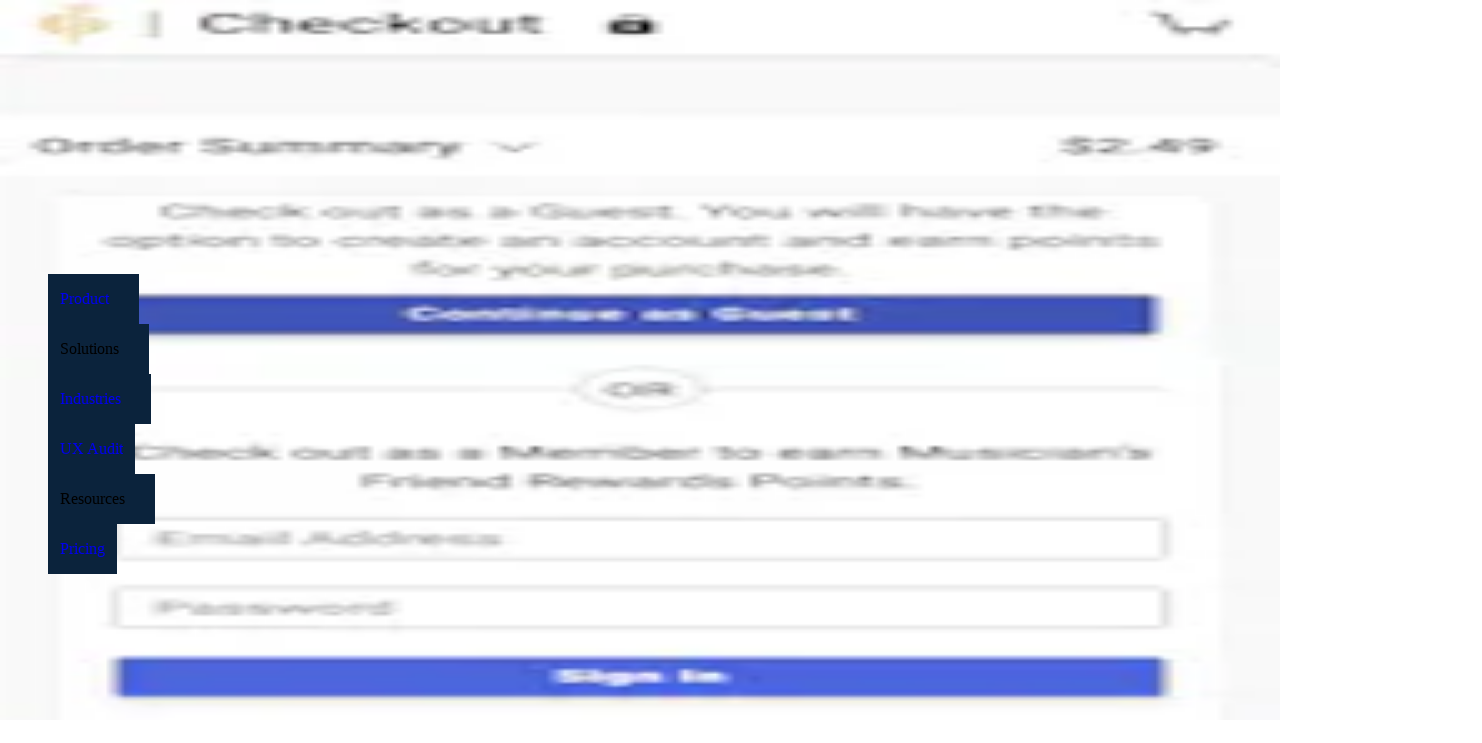

--- FILE ---
content_type: text/html; charset=utf-8
request_url: https://baymard.com/ux-benchmark/case-studies/musicians-friend?unauthorized=10777-musicians-friend
body_size: 40292
content:
<!DOCTYPE html><html lang="en"><head><meta charSet="utf-8" data-next-head=""/><meta name="viewport" content="width=device-width" data-next-head=""/><link rel="canonical" href="https://baymard.com/ux-benchmark/case-studies/musicians-friend" class="jsx-1824504090" data-next-head=""/><title data-next-head="">Musician’s Friend UX Case Study – Baymard Institute</title><meta name="title" content="Musician’s Friend UX Case Study – Baymard Institute" data-next-head=""/><meta property="og:title" content="Musician’s Friend UX Case Study – Baymard Institute" data-next-head=""/><meta property="twitter:title" content="Musician’s Friend UX Case Study – Baymard Institute" data-next-head=""/><meta property="og:site_name" content="Baymard Institute" data-next-head=""/><meta property="twitter:site" content="@Baymard" data-next-head=""/><meta name="description" content="UX case study of Musician’s Friend based on an exhaustive UX review across 486 design elements comparing Musician’s Friend against 325 other sites." data-next-head=""/><meta property="og:description" content="UX case study of Musician’s Friend based on an exhaustive UX review across 486 design elements comparing Musician’s Friend against 325 other sites." data-next-head=""/><meta property="twitter:description" content="UX case study of Musician’s Friend based on an exhaustive UX review across 486 design elements comparing Musician’s Friend against 325 other sites." data-next-head=""/><link rel="preload" href="/tailwind-preflight.min.css" as="style"/><link rel="icon" href="/favicon.ico"/><meta name="theme-color" content="#0B233C"/><link rel="alternate" type="application/atom+xml" title="RSS feed for Baymard articles" href="https://feeds.baymard.com/baymard"/><link rel="preload" href="/_next/static/media/e4505858a30c79c2-s.p.0f58a291.woff2" as="font" type="font/woff2" crossorigin="anonymous" data-next-font="size-adjust"/><link rel="preload" href="/_next/static/media/63283323fe6abc74-s.p.ef3cb5ba.woff2" as="font" type="font/woff2" crossorigin="anonymous" data-next-font="size-adjust"/><link rel="preload" href="/_next/static/media/f7aa21714c1c53f8-s.p.e3544bb0.woff2" as="font" type="font/woff2" crossorigin="anonymous" data-next-font="size-adjust"/><link rel="preload" href="/_next/static/chunks/98c01c550d300f3d.css?dpl=dpl_EKJA64FXthnLtnup83tSEZVDpqrN" as="style"/><link rel="preload" href="/_next/static/chunks/8914045de797ea84.css?dpl=dpl_EKJA64FXthnLtnup83tSEZVDpqrN" as="style"/><link rel="preload" href="/_next/static/chunks/2c28346f43ba8654.css?dpl=dpl_EKJA64FXthnLtnup83tSEZVDpqrN" as="style"/><link rel="preload" href="/_next/static/chunks/141bd20fa3c36800.css?dpl=dpl_EKJA64FXthnLtnup83tSEZVDpqrN" as="style"/><link rel="preload" href="/_next/static/chunks/b03ee876b04a5458.css?dpl=dpl_EKJA64FXthnLtnup83tSEZVDpqrN" as="style"/><link rel="preload" href="/_next/static/chunks/e3f8d9aa3dc4d774.css?dpl=dpl_EKJA64FXthnLtnup83tSEZVDpqrN" as="style"/><link rel="preload" href="/_next/static/chunks/51da4f9619c1938d.css?dpl=dpl_EKJA64FXthnLtnup83tSEZVDpqrN" as="style"/><link rel="preload" href="/_next/static/chunks/d2da680161282c12.css?dpl=dpl_EKJA64FXthnLtnup83tSEZVDpqrN" as="style"/><link rel="preload" as="image" imageSrcSet="/_next/image?url=%2F_next%2Fstatic%2Fmedia%2Fexample-performance-chart-2.97fc15cb.png&amp;w=32&amp;q=75&amp;dpl=dpl_EKJA64FXthnLtnup83tSEZVDpqrN 32w, /_next/image?url=%2F_next%2Fstatic%2Fmedia%2Fexample-performance-chart-2.97fc15cb.png&amp;w=48&amp;q=75&amp;dpl=dpl_EKJA64FXthnLtnup83tSEZVDpqrN 48w, /_next/image?url=%2F_next%2Fstatic%2Fmedia%2Fexample-performance-chart-2.97fc15cb.png&amp;w=64&amp;q=75&amp;dpl=dpl_EKJA64FXthnLtnup83tSEZVDpqrN 64w, /_next/image?url=%2F_next%2Fstatic%2Fmedia%2Fexample-performance-chart-2.97fc15cb.png&amp;w=96&amp;q=75&amp;dpl=dpl_EKJA64FXthnLtnup83tSEZVDpqrN 96w, /_next/image?url=%2F_next%2Fstatic%2Fmedia%2Fexample-performance-chart-2.97fc15cb.png&amp;w=128&amp;q=75&amp;dpl=dpl_EKJA64FXthnLtnup83tSEZVDpqrN 128w, /_next/image?url=%2F_next%2Fstatic%2Fmedia%2Fexample-performance-chart-2.97fc15cb.png&amp;w=256&amp;q=75&amp;dpl=dpl_EKJA64FXthnLtnup83tSEZVDpqrN 256w, /_next/image?url=%2F_next%2Fstatic%2Fmedia%2Fexample-performance-chart-2.97fc15cb.png&amp;w=384&amp;q=75&amp;dpl=dpl_EKJA64FXthnLtnup83tSEZVDpqrN 384w, /_next/image?url=%2F_next%2Fstatic%2Fmedia%2Fexample-performance-chart-2.97fc15cb.png&amp;w=640&amp;q=75&amp;dpl=dpl_EKJA64FXthnLtnup83tSEZVDpqrN 640w, /_next/image?url=%2F_next%2Fstatic%2Fmedia%2Fexample-performance-chart-2.97fc15cb.png&amp;w=750&amp;q=75&amp;dpl=dpl_EKJA64FXthnLtnup83tSEZVDpqrN 750w, /_next/image?url=%2F_next%2Fstatic%2Fmedia%2Fexample-performance-chart-2.97fc15cb.png&amp;w=828&amp;q=75&amp;dpl=dpl_EKJA64FXthnLtnup83tSEZVDpqrN 828w, /_next/image?url=%2F_next%2Fstatic%2Fmedia%2Fexample-performance-chart-2.97fc15cb.png&amp;w=1080&amp;q=75&amp;dpl=dpl_EKJA64FXthnLtnup83tSEZVDpqrN 1080w, /_next/image?url=%2F_next%2Fstatic%2Fmedia%2Fexample-performance-chart-2.97fc15cb.png&amp;w=1200&amp;q=75&amp;dpl=dpl_EKJA64FXthnLtnup83tSEZVDpqrN 1200w, /_next/image?url=%2F_next%2Fstatic%2Fmedia%2Fexample-performance-chart-2.97fc15cb.png&amp;w=1920&amp;q=75&amp;dpl=dpl_EKJA64FXthnLtnup83tSEZVDpqrN 1920w, /_next/image?url=%2F_next%2Fstatic%2Fmedia%2Fexample-performance-chart-2.97fc15cb.png&amp;w=2048&amp;q=75&amp;dpl=dpl_EKJA64FXthnLtnup83tSEZVDpqrN 2048w, /_next/image?url=%2F_next%2Fstatic%2Fmedia%2Fexample-performance-chart-2.97fc15cb.png&amp;w=3840&amp;q=75&amp;dpl=dpl_EKJA64FXthnLtnup83tSEZVDpqrN 3840w" imageSizes="545px" data-next-head=""/><link rel="preload" as="image" imageSrcSet="https://baymard-assets.imgix.net/benchmark_webpages/screenshots/13480/original/home-0cc7666ef2315d2afd95b115aea6f181.png?w=256&amp;h=256&amp;auto=format&amp;q=50&amp;fit=crop&amp;crop=focalpoint&amp;fp-x=0.5&amp;fp-y=0 256w, https://baymard-assets.imgix.net/benchmark_webpages/screenshots/13480/original/home-0cc7666ef2315d2afd95b115aea6f181.png?w=384&amp;h=384&amp;auto=format&amp;q=50&amp;fit=crop&amp;crop=focalpoint&amp;fp-x=0.5&amp;fp-y=0 384w, https://baymard-assets.imgix.net/benchmark_webpages/screenshots/13480/original/home-0cc7666ef2315d2afd95b115aea6f181.png?w=640&amp;h=640&amp;auto=format&amp;q=50&amp;fit=crop&amp;crop=focalpoint&amp;fp-x=0.5&amp;fp-y=0 640w, https://baymard-assets.imgix.net/benchmark_webpages/screenshots/13480/original/home-0cc7666ef2315d2afd95b115aea6f181.png?w=750&amp;h=750&amp;auto=format&amp;q=50&amp;fit=crop&amp;crop=focalpoint&amp;fp-x=0.5&amp;fp-y=0 750w, https://baymard-assets.imgix.net/benchmark_webpages/screenshots/13480/original/home-0cc7666ef2315d2afd95b115aea6f181.png?w=828&amp;h=828&amp;auto=format&amp;q=50&amp;fit=crop&amp;crop=focalpoint&amp;fp-x=0.5&amp;fp-y=0 828w, https://baymard-assets.imgix.net/benchmark_webpages/screenshots/13480/original/home-0cc7666ef2315d2afd95b115aea6f181.png?w=1080&amp;h=1080&amp;auto=format&amp;q=50&amp;fit=crop&amp;crop=focalpoint&amp;fp-x=0.5&amp;fp-y=0 1080w, https://baymard-assets.imgix.net/benchmark_webpages/screenshots/13480/original/home-0cc7666ef2315d2afd95b115aea6f181.png?w=1200&amp;h=1200&amp;auto=format&amp;q=50&amp;fit=crop&amp;crop=focalpoint&amp;fp-x=0.5&amp;fp-y=0 1200w, https://baymard-assets.imgix.net/benchmark_webpages/screenshots/13480/original/home-0cc7666ef2315d2afd95b115aea6f181.png?w=1920&amp;h=1920&amp;auto=format&amp;q=50&amp;fit=crop&amp;crop=focalpoint&amp;fp-x=0.5&amp;fp-y=0 1920w, https://baymard-assets.imgix.net/benchmark_webpages/screenshots/13480/original/home-0cc7666ef2315d2afd95b115aea6f181.png?w=2048&amp;h=2048&amp;auto=format&amp;q=50&amp;fit=crop&amp;crop=focalpoint&amp;fp-x=0.5&amp;fp-y=0 2048w, https://baymard-assets.imgix.net/benchmark_webpages/screenshots/13480/original/home-0cc7666ef2315d2afd95b115aea6f181.png?w=3840&amp;h=3840&amp;auto=format&amp;q=50&amp;fit=crop&amp;crop=focalpoint&amp;fp-x=0.5&amp;fp-y=0 3840w" imageSizes="(max-width: 649px) 46vw, (max-width: 959px) 30vw, (max-width: 1224px) 21vw, 260px" data-next-head=""/><link rel="preload" as="image" imageSrcSet="https://baymard-assets.imgix.net/benchmark_webpages/screenshots/13481/original/Main_nav-58add55714864186075e31d7bfd3e509.png?w=256&amp;h=256&amp;auto=format&amp;q=50&amp;fit=crop&amp;crop=focalpoint&amp;fp-x=0.5&amp;fp-y=0 256w, https://baymard-assets.imgix.net/benchmark_webpages/screenshots/13481/original/Main_nav-58add55714864186075e31d7bfd3e509.png?w=384&amp;h=384&amp;auto=format&amp;q=50&amp;fit=crop&amp;crop=focalpoint&amp;fp-x=0.5&amp;fp-y=0 384w, https://baymard-assets.imgix.net/benchmark_webpages/screenshots/13481/original/Main_nav-58add55714864186075e31d7bfd3e509.png?w=640&amp;h=640&amp;auto=format&amp;q=50&amp;fit=crop&amp;crop=focalpoint&amp;fp-x=0.5&amp;fp-y=0 640w, https://baymard-assets.imgix.net/benchmark_webpages/screenshots/13481/original/Main_nav-58add55714864186075e31d7bfd3e509.png?w=750&amp;h=750&amp;auto=format&amp;q=50&amp;fit=crop&amp;crop=focalpoint&amp;fp-x=0.5&amp;fp-y=0 750w, https://baymard-assets.imgix.net/benchmark_webpages/screenshots/13481/original/Main_nav-58add55714864186075e31d7bfd3e509.png?w=828&amp;h=828&amp;auto=format&amp;q=50&amp;fit=crop&amp;crop=focalpoint&amp;fp-x=0.5&amp;fp-y=0 828w, https://baymard-assets.imgix.net/benchmark_webpages/screenshots/13481/original/Main_nav-58add55714864186075e31d7bfd3e509.png?w=1080&amp;h=1080&amp;auto=format&amp;q=50&amp;fit=crop&amp;crop=focalpoint&amp;fp-x=0.5&amp;fp-y=0 1080w, https://baymard-assets.imgix.net/benchmark_webpages/screenshots/13481/original/Main_nav-58add55714864186075e31d7bfd3e509.png?w=1200&amp;h=1200&amp;auto=format&amp;q=50&amp;fit=crop&amp;crop=focalpoint&amp;fp-x=0.5&amp;fp-y=0 1200w, https://baymard-assets.imgix.net/benchmark_webpages/screenshots/13481/original/Main_nav-58add55714864186075e31d7bfd3e509.png?w=1920&amp;h=1920&amp;auto=format&amp;q=50&amp;fit=crop&amp;crop=focalpoint&amp;fp-x=0.5&amp;fp-y=0 1920w, https://baymard-assets.imgix.net/benchmark_webpages/screenshots/13481/original/Main_nav-58add55714864186075e31d7bfd3e509.png?w=2048&amp;h=2048&amp;auto=format&amp;q=50&amp;fit=crop&amp;crop=focalpoint&amp;fp-x=0.5&amp;fp-y=0 2048w, https://baymard-assets.imgix.net/benchmark_webpages/screenshots/13481/original/Main_nav-58add55714864186075e31d7bfd3e509.png?w=3840&amp;h=3840&amp;auto=format&amp;q=50&amp;fit=crop&amp;crop=focalpoint&amp;fp-x=0.5&amp;fp-y=0 3840w" imageSizes="(max-width: 649px) 46vw, (max-width: 959px) 30vw, (max-width: 1224px) 21vw, 260px" data-next-head=""/><link rel="preload" as="image" imageSrcSet="https://baymard-assets.imgix.net/benchmark_webpages/screenshots/15139/original/mf%20search%20field-09535d2a81ac24ed2d718f06a4d89766.png?w=256&amp;h=256&amp;auto=format&amp;q=50&amp;fit=crop&amp;crop=focalpoint&amp;fp-x=0.5&amp;fp-y=0 256w, https://baymard-assets.imgix.net/benchmark_webpages/screenshots/15139/original/mf%20search%20field-09535d2a81ac24ed2d718f06a4d89766.png?w=384&amp;h=384&amp;auto=format&amp;q=50&amp;fit=crop&amp;crop=focalpoint&amp;fp-x=0.5&amp;fp-y=0 384w, https://baymard-assets.imgix.net/benchmark_webpages/screenshots/15139/original/mf%20search%20field-09535d2a81ac24ed2d718f06a4d89766.png?w=640&amp;h=640&amp;auto=format&amp;q=50&amp;fit=crop&amp;crop=focalpoint&amp;fp-x=0.5&amp;fp-y=0 640w, https://baymard-assets.imgix.net/benchmark_webpages/screenshots/15139/original/mf%20search%20field-09535d2a81ac24ed2d718f06a4d89766.png?w=750&amp;h=750&amp;auto=format&amp;q=50&amp;fit=crop&amp;crop=focalpoint&amp;fp-x=0.5&amp;fp-y=0 750w, https://baymard-assets.imgix.net/benchmark_webpages/screenshots/15139/original/mf%20search%20field-09535d2a81ac24ed2d718f06a4d89766.png?w=828&amp;h=828&amp;auto=format&amp;q=50&amp;fit=crop&amp;crop=focalpoint&amp;fp-x=0.5&amp;fp-y=0 828w, https://baymard-assets.imgix.net/benchmark_webpages/screenshots/15139/original/mf%20search%20field-09535d2a81ac24ed2d718f06a4d89766.png?w=1080&amp;h=1080&amp;auto=format&amp;q=50&amp;fit=crop&amp;crop=focalpoint&amp;fp-x=0.5&amp;fp-y=0 1080w, https://baymard-assets.imgix.net/benchmark_webpages/screenshots/15139/original/mf%20search%20field-09535d2a81ac24ed2d718f06a4d89766.png?w=1200&amp;h=1200&amp;auto=format&amp;q=50&amp;fit=crop&amp;crop=focalpoint&amp;fp-x=0.5&amp;fp-y=0 1200w, https://baymard-assets.imgix.net/benchmark_webpages/screenshots/15139/original/mf%20search%20field-09535d2a81ac24ed2d718f06a4d89766.png?w=1920&amp;h=1920&amp;auto=format&amp;q=50&amp;fit=crop&amp;crop=focalpoint&amp;fp-x=0.5&amp;fp-y=0 1920w, https://baymard-assets.imgix.net/benchmark_webpages/screenshots/15139/original/mf%20search%20field-09535d2a81ac24ed2d718f06a4d89766.png?w=2048&amp;h=2048&amp;auto=format&amp;q=50&amp;fit=crop&amp;crop=focalpoint&amp;fp-x=0.5&amp;fp-y=0 2048w, https://baymard-assets.imgix.net/benchmark_webpages/screenshots/15139/original/mf%20search%20field-09535d2a81ac24ed2d718f06a4d89766.png?w=3840&amp;h=3840&amp;auto=format&amp;q=50&amp;fit=crop&amp;crop=focalpoint&amp;fp-x=0.5&amp;fp-y=0 3840w" imageSizes="(max-width: 649px) 46vw, (max-width: 959px) 30vw, (max-width: 1224px) 21vw, 260px" data-next-head=""/><link rel="preload" as="image" imageSrcSet="https://baymard-assets.imgix.net/benchmark_webpages/screenshots/15140/original/mf%20autocomplete%20suggestions-719bf4a178d7467a58fdcdb161cb2697.png?w=256&amp;h=256&amp;auto=format&amp;q=50&amp;fit=crop&amp;crop=focalpoint&amp;fp-x=0.5&amp;fp-y=0 256w, https://baymard-assets.imgix.net/benchmark_webpages/screenshots/15140/original/mf%20autocomplete%20suggestions-719bf4a178d7467a58fdcdb161cb2697.png?w=384&amp;h=384&amp;auto=format&amp;q=50&amp;fit=crop&amp;crop=focalpoint&amp;fp-x=0.5&amp;fp-y=0 384w, https://baymard-assets.imgix.net/benchmark_webpages/screenshots/15140/original/mf%20autocomplete%20suggestions-719bf4a178d7467a58fdcdb161cb2697.png?w=640&amp;h=640&amp;auto=format&amp;q=50&amp;fit=crop&amp;crop=focalpoint&amp;fp-x=0.5&amp;fp-y=0 640w, https://baymard-assets.imgix.net/benchmark_webpages/screenshots/15140/original/mf%20autocomplete%20suggestions-719bf4a178d7467a58fdcdb161cb2697.png?w=750&amp;h=750&amp;auto=format&amp;q=50&amp;fit=crop&amp;crop=focalpoint&amp;fp-x=0.5&amp;fp-y=0 750w, https://baymard-assets.imgix.net/benchmark_webpages/screenshots/15140/original/mf%20autocomplete%20suggestions-719bf4a178d7467a58fdcdb161cb2697.png?w=828&amp;h=828&amp;auto=format&amp;q=50&amp;fit=crop&amp;crop=focalpoint&amp;fp-x=0.5&amp;fp-y=0 828w, https://baymard-assets.imgix.net/benchmark_webpages/screenshots/15140/original/mf%20autocomplete%20suggestions-719bf4a178d7467a58fdcdb161cb2697.png?w=1080&amp;h=1080&amp;auto=format&amp;q=50&amp;fit=crop&amp;crop=focalpoint&amp;fp-x=0.5&amp;fp-y=0 1080w, https://baymard-assets.imgix.net/benchmark_webpages/screenshots/15140/original/mf%20autocomplete%20suggestions-719bf4a178d7467a58fdcdb161cb2697.png?w=1200&amp;h=1200&amp;auto=format&amp;q=50&amp;fit=crop&amp;crop=focalpoint&amp;fp-x=0.5&amp;fp-y=0 1200w, https://baymard-assets.imgix.net/benchmark_webpages/screenshots/15140/original/mf%20autocomplete%20suggestions-719bf4a178d7467a58fdcdb161cb2697.png?w=1920&amp;h=1920&amp;auto=format&amp;q=50&amp;fit=crop&amp;crop=focalpoint&amp;fp-x=0.5&amp;fp-y=0 1920w, https://baymard-assets.imgix.net/benchmark_webpages/screenshots/15140/original/mf%20autocomplete%20suggestions-719bf4a178d7467a58fdcdb161cb2697.png?w=2048&amp;h=2048&amp;auto=format&amp;q=50&amp;fit=crop&amp;crop=focalpoint&amp;fp-x=0.5&amp;fp-y=0 2048w, https://baymard-assets.imgix.net/benchmark_webpages/screenshots/15140/original/mf%20autocomplete%20suggestions-719bf4a178d7467a58fdcdb161cb2697.png?w=3840&amp;h=3840&amp;auto=format&amp;q=50&amp;fit=crop&amp;crop=focalpoint&amp;fp-x=0.5&amp;fp-y=0 3840w" imageSizes="(max-width: 649px) 46vw, (max-width: 959px) 30vw, (max-width: 1224px) 21vw, 260px" data-next-head=""/><link rel="preload" as="image" imageSrcSet="https://baymard-assets.imgix.net/benchmark_webpages/screenshots/10775/original/homepage.png?w=64&amp;h=107&amp;auto=format&amp;q=50&amp;fit=crop&amp;crop=focalpoint&amp;fp-x=0.5&amp;fp-y=0 64w, https://baymard-assets.imgix.net/benchmark_webpages/screenshots/10775/original/homepage.png?w=96&amp;h=160&amp;auto=format&amp;q=50&amp;fit=crop&amp;crop=focalpoint&amp;fp-x=0.5&amp;fp-y=0 96w, https://baymard-assets.imgix.net/benchmark_webpages/screenshots/10775/original/homepage.png?w=128&amp;h=213&amp;auto=format&amp;q=50&amp;fit=crop&amp;crop=focalpoint&amp;fp-x=0.5&amp;fp-y=0 128w, https://baymard-assets.imgix.net/benchmark_webpages/screenshots/10775/original/homepage.png?w=256&amp;h=427&amp;auto=format&amp;q=50&amp;fit=crop&amp;crop=focalpoint&amp;fp-x=0.5&amp;fp-y=0 256w, https://baymard-assets.imgix.net/benchmark_webpages/screenshots/10775/original/homepage.png?w=384&amp;h=640&amp;auto=format&amp;q=50&amp;fit=crop&amp;crop=focalpoint&amp;fp-x=0.5&amp;fp-y=0 384w, https://baymard-assets.imgix.net/benchmark_webpages/screenshots/10775/original/homepage.png?w=640&amp;h=1067&amp;auto=format&amp;q=50&amp;fit=crop&amp;crop=focalpoint&amp;fp-x=0.5&amp;fp-y=0 640w, https://baymard-assets.imgix.net/benchmark_webpages/screenshots/10775/original/homepage.png?w=750&amp;h=1250&amp;auto=format&amp;q=50&amp;fit=crop&amp;crop=focalpoint&amp;fp-x=0.5&amp;fp-y=0 750w, https://baymard-assets.imgix.net/benchmark_webpages/screenshots/10775/original/homepage.png?w=828&amp;h=1380&amp;auto=format&amp;q=50&amp;fit=crop&amp;crop=focalpoint&amp;fp-x=0.5&amp;fp-y=0 828w, https://baymard-assets.imgix.net/benchmark_webpages/screenshots/10775/original/homepage.png?w=1080&amp;h=1800&amp;auto=format&amp;q=50&amp;fit=crop&amp;crop=focalpoint&amp;fp-x=0.5&amp;fp-y=0 1080w, https://baymard-assets.imgix.net/benchmark_webpages/screenshots/10775/original/homepage.png?w=1200&amp;h=2000&amp;auto=format&amp;q=50&amp;fit=crop&amp;crop=focalpoint&amp;fp-x=0.5&amp;fp-y=0 1200w, https://baymard-assets.imgix.net/benchmark_webpages/screenshots/10775/original/homepage.png?w=1920&amp;h=3200&amp;auto=format&amp;q=50&amp;fit=crop&amp;crop=focalpoint&amp;fp-x=0.5&amp;fp-y=0 1920w, https://baymard-assets.imgix.net/benchmark_webpages/screenshots/10775/original/homepage.png?w=2048&amp;h=3413&amp;auto=format&amp;q=50&amp;fit=crop&amp;crop=focalpoint&amp;fp-x=0.5&amp;fp-y=0 2048w, https://baymard-assets.imgix.net/benchmark_webpages/screenshots/10775/original/homepage.png?w=3840&amp;h=6400&amp;auto=format&amp;q=50&amp;fit=crop&amp;crop=focalpoint&amp;fp-x=0.5&amp;fp-y=0 3840w" imageSizes="(max-width: 649px) 20vw, (max-width: 959px) 10vw, (max-width: 1224px) 8vw, 112px" data-next-head=""/><link rel="preload" as="image" imageSrcSet="https://baymard-assets.imgix.net/benchmark_webpages/screenshots/10776/original/main_nav_1.png?w=64&amp;h=107&amp;auto=format&amp;q=50&amp;fit=crop&amp;crop=focalpoint&amp;fp-x=0.5&amp;fp-y=0 64w, https://baymard-assets.imgix.net/benchmark_webpages/screenshots/10776/original/main_nav_1.png?w=96&amp;h=160&amp;auto=format&amp;q=50&amp;fit=crop&amp;crop=focalpoint&amp;fp-x=0.5&amp;fp-y=0 96w, https://baymard-assets.imgix.net/benchmark_webpages/screenshots/10776/original/main_nav_1.png?w=128&amp;h=213&amp;auto=format&amp;q=50&amp;fit=crop&amp;crop=focalpoint&amp;fp-x=0.5&amp;fp-y=0 128w, https://baymard-assets.imgix.net/benchmark_webpages/screenshots/10776/original/main_nav_1.png?w=256&amp;h=427&amp;auto=format&amp;q=50&amp;fit=crop&amp;crop=focalpoint&amp;fp-x=0.5&amp;fp-y=0 256w, https://baymard-assets.imgix.net/benchmark_webpages/screenshots/10776/original/main_nav_1.png?w=384&amp;h=640&amp;auto=format&amp;q=50&amp;fit=crop&amp;crop=focalpoint&amp;fp-x=0.5&amp;fp-y=0 384w, https://baymard-assets.imgix.net/benchmark_webpages/screenshots/10776/original/main_nav_1.png?w=640&amp;h=1067&amp;auto=format&amp;q=50&amp;fit=crop&amp;crop=focalpoint&amp;fp-x=0.5&amp;fp-y=0 640w, https://baymard-assets.imgix.net/benchmark_webpages/screenshots/10776/original/main_nav_1.png?w=750&amp;h=1250&amp;auto=format&amp;q=50&amp;fit=crop&amp;crop=focalpoint&amp;fp-x=0.5&amp;fp-y=0 750w, https://baymard-assets.imgix.net/benchmark_webpages/screenshots/10776/original/main_nav_1.png?w=828&amp;h=1380&amp;auto=format&amp;q=50&amp;fit=crop&amp;crop=focalpoint&amp;fp-x=0.5&amp;fp-y=0 828w, https://baymard-assets.imgix.net/benchmark_webpages/screenshots/10776/original/main_nav_1.png?w=1080&amp;h=1800&amp;auto=format&amp;q=50&amp;fit=crop&amp;crop=focalpoint&amp;fp-x=0.5&amp;fp-y=0 1080w, https://baymard-assets.imgix.net/benchmark_webpages/screenshots/10776/original/main_nav_1.png?w=1200&amp;h=2000&amp;auto=format&amp;q=50&amp;fit=crop&amp;crop=focalpoint&amp;fp-x=0.5&amp;fp-y=0 1200w, https://baymard-assets.imgix.net/benchmark_webpages/screenshots/10776/original/main_nav_1.png?w=1920&amp;h=3200&amp;auto=format&amp;q=50&amp;fit=crop&amp;crop=focalpoint&amp;fp-x=0.5&amp;fp-y=0 1920w, https://baymard-assets.imgix.net/benchmark_webpages/screenshots/10776/original/main_nav_1.png?w=2048&amp;h=3413&amp;auto=format&amp;q=50&amp;fit=crop&amp;crop=focalpoint&amp;fp-x=0.5&amp;fp-y=0 2048w, https://baymard-assets.imgix.net/benchmark_webpages/screenshots/10776/original/main_nav_1.png?w=3840&amp;h=6400&amp;auto=format&amp;q=50&amp;fit=crop&amp;crop=focalpoint&amp;fp-x=0.5&amp;fp-y=0 3840w" imageSizes="(max-width: 649px) 20vw, (max-width: 959px) 10vw, (max-width: 1224px) 8vw, 112px" data-next-head=""/><link rel="preload" as="image" imageSrcSet="https://baymard-assets.imgix.net/benchmark_webpages/screenshots/10777/original/main_nav_2.png?w=64&amp;h=107&amp;auto=format&amp;q=50&amp;fit=crop&amp;crop=focalpoint&amp;fp-x=0.5&amp;fp-y=0 64w, https://baymard-assets.imgix.net/benchmark_webpages/screenshots/10777/original/main_nav_2.png?w=96&amp;h=160&amp;auto=format&amp;q=50&amp;fit=crop&amp;crop=focalpoint&amp;fp-x=0.5&amp;fp-y=0 96w, https://baymard-assets.imgix.net/benchmark_webpages/screenshots/10777/original/main_nav_2.png?w=128&amp;h=213&amp;auto=format&amp;q=50&amp;fit=crop&amp;crop=focalpoint&amp;fp-x=0.5&amp;fp-y=0 128w, https://baymard-assets.imgix.net/benchmark_webpages/screenshots/10777/original/main_nav_2.png?w=256&amp;h=427&amp;auto=format&amp;q=50&amp;fit=crop&amp;crop=focalpoint&amp;fp-x=0.5&amp;fp-y=0 256w, https://baymard-assets.imgix.net/benchmark_webpages/screenshots/10777/original/main_nav_2.png?w=384&amp;h=640&amp;auto=format&amp;q=50&amp;fit=crop&amp;crop=focalpoint&amp;fp-x=0.5&amp;fp-y=0 384w, https://baymard-assets.imgix.net/benchmark_webpages/screenshots/10777/original/main_nav_2.png?w=640&amp;h=1067&amp;auto=format&amp;q=50&amp;fit=crop&amp;crop=focalpoint&amp;fp-x=0.5&amp;fp-y=0 640w, https://baymard-assets.imgix.net/benchmark_webpages/screenshots/10777/original/main_nav_2.png?w=750&amp;h=1250&amp;auto=format&amp;q=50&amp;fit=crop&amp;crop=focalpoint&amp;fp-x=0.5&amp;fp-y=0 750w, https://baymard-assets.imgix.net/benchmark_webpages/screenshots/10777/original/main_nav_2.png?w=828&amp;h=1380&amp;auto=format&amp;q=50&amp;fit=crop&amp;crop=focalpoint&amp;fp-x=0.5&amp;fp-y=0 828w, https://baymard-assets.imgix.net/benchmark_webpages/screenshots/10777/original/main_nav_2.png?w=1080&amp;h=1800&amp;auto=format&amp;q=50&amp;fit=crop&amp;crop=focalpoint&amp;fp-x=0.5&amp;fp-y=0 1080w, https://baymard-assets.imgix.net/benchmark_webpages/screenshots/10777/original/main_nav_2.png?w=1200&amp;h=2000&amp;auto=format&amp;q=50&amp;fit=crop&amp;crop=focalpoint&amp;fp-x=0.5&amp;fp-y=0 1200w, https://baymard-assets.imgix.net/benchmark_webpages/screenshots/10777/original/main_nav_2.png?w=1920&amp;h=3200&amp;auto=format&amp;q=50&amp;fit=crop&amp;crop=focalpoint&amp;fp-x=0.5&amp;fp-y=0 1920w, https://baymard-assets.imgix.net/benchmark_webpages/screenshots/10777/original/main_nav_2.png?w=2048&amp;h=3413&amp;auto=format&amp;q=50&amp;fit=crop&amp;crop=focalpoint&amp;fp-x=0.5&amp;fp-y=0 2048w, https://baymard-assets.imgix.net/benchmark_webpages/screenshots/10777/original/main_nav_2.png?w=3840&amp;h=6400&amp;auto=format&amp;q=50&amp;fit=crop&amp;crop=focalpoint&amp;fp-x=0.5&amp;fp-y=0 3840w" imageSizes="(max-width: 649px) 20vw, (max-width: 959px) 10vw, (max-width: 1224px) 8vw, 112px" data-next-head=""/><link rel="preload" as="image" imageSrcSet="https://baymard-assets.imgix.net/benchmark_webpages/screenshots/10778/original/main_nav_3.png?w=64&amp;h=107&amp;auto=format&amp;q=50&amp;fit=crop&amp;crop=focalpoint&amp;fp-x=0.5&amp;fp-y=0 64w, https://baymard-assets.imgix.net/benchmark_webpages/screenshots/10778/original/main_nav_3.png?w=96&amp;h=160&amp;auto=format&amp;q=50&amp;fit=crop&amp;crop=focalpoint&amp;fp-x=0.5&amp;fp-y=0 96w, https://baymard-assets.imgix.net/benchmark_webpages/screenshots/10778/original/main_nav_3.png?w=128&amp;h=213&amp;auto=format&amp;q=50&amp;fit=crop&amp;crop=focalpoint&amp;fp-x=0.5&amp;fp-y=0 128w, https://baymard-assets.imgix.net/benchmark_webpages/screenshots/10778/original/main_nav_3.png?w=256&amp;h=427&amp;auto=format&amp;q=50&amp;fit=crop&amp;crop=focalpoint&amp;fp-x=0.5&amp;fp-y=0 256w, https://baymard-assets.imgix.net/benchmark_webpages/screenshots/10778/original/main_nav_3.png?w=384&amp;h=640&amp;auto=format&amp;q=50&amp;fit=crop&amp;crop=focalpoint&amp;fp-x=0.5&amp;fp-y=0 384w, https://baymard-assets.imgix.net/benchmark_webpages/screenshots/10778/original/main_nav_3.png?w=640&amp;h=1067&amp;auto=format&amp;q=50&amp;fit=crop&amp;crop=focalpoint&amp;fp-x=0.5&amp;fp-y=0 640w, https://baymard-assets.imgix.net/benchmark_webpages/screenshots/10778/original/main_nav_3.png?w=750&amp;h=1250&amp;auto=format&amp;q=50&amp;fit=crop&amp;crop=focalpoint&amp;fp-x=0.5&amp;fp-y=0 750w, https://baymard-assets.imgix.net/benchmark_webpages/screenshots/10778/original/main_nav_3.png?w=828&amp;h=1380&amp;auto=format&amp;q=50&amp;fit=crop&amp;crop=focalpoint&amp;fp-x=0.5&amp;fp-y=0 828w, https://baymard-assets.imgix.net/benchmark_webpages/screenshots/10778/original/main_nav_3.png?w=1080&amp;h=1800&amp;auto=format&amp;q=50&amp;fit=crop&amp;crop=focalpoint&amp;fp-x=0.5&amp;fp-y=0 1080w, https://baymard-assets.imgix.net/benchmark_webpages/screenshots/10778/original/main_nav_3.png?w=1200&amp;h=2000&amp;auto=format&amp;q=50&amp;fit=crop&amp;crop=focalpoint&amp;fp-x=0.5&amp;fp-y=0 1200w, https://baymard-assets.imgix.net/benchmark_webpages/screenshots/10778/original/main_nav_3.png?w=1920&amp;h=3200&amp;auto=format&amp;q=50&amp;fit=crop&amp;crop=focalpoint&amp;fp-x=0.5&amp;fp-y=0 1920w, https://baymard-assets.imgix.net/benchmark_webpages/screenshots/10778/original/main_nav_3.png?w=2048&amp;h=3413&amp;auto=format&amp;q=50&amp;fit=crop&amp;crop=focalpoint&amp;fp-x=0.5&amp;fp-y=0 2048w, https://baymard-assets.imgix.net/benchmark_webpages/screenshots/10778/original/main_nav_3.png?w=3840&amp;h=6400&amp;auto=format&amp;q=50&amp;fit=crop&amp;crop=focalpoint&amp;fp-x=0.5&amp;fp-y=0 3840w" imageSizes="(max-width: 649px) 20vw, (max-width: 959px) 10vw, (max-width: 1224px) 8vw, 112px" data-next-head=""/><script>(function(w,d,s,l,i){w[l]=w[l]||[];w[l].push({'gtm.start':new Date().getTime(),event:'gtm.js'});var f=d.getElementsByTagName(s)[0],j=d.createElement(s),dl=l!='dataLayer'?'&l='+l:'';j.async=true;j.src='https://www.googletagmanager.com/gtm.js?id='+i+dl;f.parentNode.insertBefore(j,f);})(window,document,'script','dataLayer','GTM-KDXJPQSM');</script><script>window.dataLayer=window.dataLayer||[];window.dataLayer.push({event:'page_view'});</script><link rel="stylesheet" href="/tailwind-preflight.min.css"/><style id="stitches">--sxs{--sxs:0 t-MzHWN}@media{:root,.t-MzHWN{--space-0:0;--space-1:0.25rem;--space-2:0.5rem;--space-3:1rem;--space-4:2rem;--space-5:2.5rem;--space-6:3.75rem;--space-7:5rem;--space-8:6.25rem;--space-9:7.5rem;--space-0_5:0.125rem;--space-1_5:0.375rem;--space-2_25:0.625rem;--space-2_5:0.75rem;--space-3_5:1.5rem;--borderWidths-0:0px;--borderWidths-1:1px;--borderWidths-2:2px;--borderWidths-4:4px;--borderWidths-true:1px;--borderStyles-true:solid;--borderStyles-solid:solid;--borderStyles-dashed:dashed;--borderStyles-dotted:dotted;--fontSizes-1:12px;--fontSizes-2:14px;--fontSizes-3:16px;--fontSizes-4:18px;--fontSizes-5:20px;--fontSizes-6:22px;--fontSizes-7:24px;--fontSizes-8:25px;--fontSizes-9:28px;--fontSizes-10:36px;--fontSizes-11:40px;--fontSizes-2_5:15px;--fontSizes-0_5r:0.6rem;--fontSizes-2_5r:1rem;--fontSizes-6r:1.35rem;--fontSizes-8r:1.6rem;--fontSizes-1r:12px;--fontSizes-2r:14px;--fontSizes-3r:16px;--fontSizes-4r:17.5px;--fontSizes-5r:19.5px;--fontSizes-7r:24px;--fontSizes-9r:28px;--fontSizes-10r:32px;--fontSizes-11r:39px;--fontWeights-normal:380;--fontWeights-medium:480;--fontWeights-semibold:550;--fontWeights-bold:650;--lineHeights-xs:1;--lineHeights-sm:1.1;--lineHeights-md:1.2;--lineHeights-lg:1.4;--lineHeights-xl:1.6;--fonts-sans:var(--baymard-font-sans);--fonts-serif:var(--baymard-font-serif);--fonts-mono:"source-code-pro", "Source Code Pro", "Menlo", "Monaco", "Consolas", "Liberation Mono", "Courier New", monospace;--sizes-page:69.75rem;--sizes-anecdote:52.25rem;--sizes-readableLine:62ch;--sizes-stickyTopNav:1109px;--radii-sm:2px;--radii-md:4px;--radii-lg:8px;--radii-xl:12px;--radii-full:9999px;--zIndices-stickyNavBar:1100;--zIndices-nav:1200;--zIndices-overlay:1300;--zIndices-modal:1400;--zIndices-tooltip:1500;--colors-inherit:inherit;--colors-white:#fff;--colors-white-80:rgba(255, 255, 255, 0.8);--colors-white-60:rgba(255, 255, 255, 0.6);--colors-white-40:rgba(255, 255, 255, 0.4);--colors-white-20:rgba(255, 255, 255, 0.2);--colors-white-10:rgba(255, 255, 255, 0.1);--colors-white-0:rgba(255, 255, 255, 0);--colors-white-accent-dark:hsla(0, 0%, 97%, 1);--colors-black:#000;--colors-black-80:rgba(0, 0, 0, 0.8);--colors-black-60:rgba(0, 0, 0, 0.6);--colors-black-40:rgba(0, 0, 0, 0.4);--colors-black-20:rgba(0, 0, 0, 0.2);--colors-black-10:rgba(0, 0, 0, 0.1);--colors-black-0:rgba(0, 0, 0, 0);--colors-black-accent-dark:hsla(0, 0%, 0%, 1);--colors-gray:#ddd;--colors-gray-80:rgba(221, 221, 221, 0.8);--colors-gray-60:rgba(221, 221, 221, 0.6);--colors-gray-40:rgba(221, 221, 221, 0.4);--colors-gray-20:rgba(221, 221, 221, 0.2);--colors-gray-10:rgba(221, 221, 221, 0.1);--colors-gray-0:rgba(221, 221, 221, 0);--colors-gray-accent-dark:hsla(0, 0%, 84%, 1);--colors-grayLight:#f2f2f2;--colors-grayLight-80:rgba(242, 242, 242, 0.8);--colors-grayLight-60:rgba(242, 242, 242, 0.6);--colors-grayLight-40:rgba(242, 242, 242, 0.4);--colors-grayLight-20:rgba(242, 242, 242, 0.2);--colors-grayLight-10:rgba(242, 242, 242, 0.1);--colors-grayLight-0:rgba(242, 242, 242, 0);--colors-grayLight-accent-dark:hsla(0, 0%, 92%, 1);--colors-grayMedium:#a2a2a2;--colors-grayMedium-80:rgba(162, 162, 162, 0.8);--colors-grayMedium-60:rgba(162, 162, 162, 0.6);--colors-grayMedium-40:rgba(162, 162, 162, 0.4);--colors-grayMedium-20:rgba(162, 162, 162, 0.2);--colors-grayMedium-10:rgba(162, 162, 162, 0.1);--colors-grayMedium-0:rgba(162, 162, 162, 0);--colors-grayMedium-accent-dark:hsla(0, 0%, 61%, 1);--colors-grayDark:#686767;--colors-grayDark-80:rgba(104, 103, 103, 0.8);--colors-grayDark-60:rgba(104, 103, 103, 0.6);--colors-grayDark-40:rgba(104, 103, 103, 0.4);--colors-grayDark-20:rgba(104, 103, 103, 0.2);--colors-grayDark-10:rgba(104, 103, 103, 0.1);--colors-grayDark-0:rgba(104, 103, 103, 0);--colors-grayDark-accent-dark:hsla(0, 0%, 38%, 1);--colors-grayHeavy:#303030;--colors-grayHeavy-80:rgba(48, 48, 48, 0.8);--colors-grayHeavy-60:rgba(48, 48, 48, 0.6);--colors-grayHeavy-40:rgba(48, 48, 48, 0.4);--colors-grayHeavy-20:rgba(48, 48, 48, 0.2);--colors-grayHeavy-10:rgba(48, 48, 48, 0.1);--colors-grayHeavy-0:rgba(48, 48, 48, 0);--colors-grayHeavy-accent-dark:hsla(0, 0%, 16%, 1);--colors-blueZodiac:#0b233c;--colors-blueZodiac-80:rgba(11, 35, 60, 0.8);--colors-blueZodiac-60:rgba(11, 35, 60, 0.6);--colors-blueZodiac-40:rgba(11, 35, 60, 0.4);--colors-blueZodiac-20:rgba(11, 35, 60, 0.2);--colors-blueZodiac-10:rgba(11, 35, 60, 0.1);--colors-blueZodiac-0:rgba(11, 35, 60, 0);--colors-blueZodiac-accent-dark:hsla(211, 69%, 11%, 1);--colors-blueGray:#545963;--colors-blueGray-80:rgba(84, 89, 99, 0.8);--colors-blueGray-60:rgba(84, 89, 99, 0.6);--colors-blueGray-40:rgba(84, 89, 99, 0.4);--colors-blueGray-20:rgba(84, 89, 99, 0.2);--colors-blueGray-10:rgba(84, 89, 99, 0.1);--colors-blueGray-0:rgba(84, 89, 99, 0);--colors-blueGray-accent-dark:hsla(220, 8%, 33%, 1);--colors-blueRiver:#09294a;--colors-blueRiver-80:rgba(9, 41, 74, 0.8);--colors-blueRiver-60:rgba(9, 41, 74, 0.6);--colors-blueRiver-40:rgba(9, 41, 74, 0.4);--colors-blueRiver-20:rgba(9, 41, 74, 0.2);--colors-blueRiver-10:rgba(9, 41, 74, 0.1);--colors-blueRiver-0:rgba(9, 41, 74, 0);--colors-blueRiver-accent-dark:hsla(210, 78%, 13%, 1);--colors-blueDark:#06182b;--colors-blueDark-80:rgba(6, 24, 43, 0.8);--colors-blueDark-60:rgba(6, 24, 43, 0.6);--colors-blueDark-40:rgba(6, 24, 43, 0.4);--colors-blueDark-20:rgba(6, 24, 43, 0.2);--colors-blueDark-10:rgba(6, 24, 43, 0.1);--colors-blueDark-0:rgba(6, 24, 43, 0);--colors-blueDark-accent-dark:hsla(211, 76%, 7%, 1);--colors-navy:#314a64;--colors-navy-80:rgba(49, 74, 100, 0.8);--colors-navy-60:rgba(49, 74, 100, 0.6);--colors-navy-40:rgba(49, 74, 100, 0.4);--colors-navy-20:rgba(49, 74, 100, 0.2);--colors-navy-10:rgba(49, 74, 100, 0.1);--colors-navy-0:rgba(49, 74, 100, 0);--colors-navy-accent-dark:hsla(211, 34%, 26%, 1);--colors-paleNavy:#dee0e9;--colors-paleNavy-80:rgba(222, 224, 233, 0.8);--colors-paleNavy-60:rgba(222, 224, 233, 0.6);--colors-paleNavy-40:rgba(222, 224, 233, 0.4);--colors-paleNavy-20:rgba(222, 224, 233, 0.2);--colors-paleNavy-10:rgba(222, 224, 233, 0.1);--colors-paleNavy-0:rgba(222, 224, 233, 0);--colors-paleNavy-accent-dark:hsla(229, 20%, 86%, 1);--colors-slateGray:#738196;--colors-slateGray-80:rgba(115, 129, 150, 0.8);--colors-slateGray-60:rgba(115, 129, 150, 0.6);--colors-slateGray-40:rgba(115, 129, 150, 0.4);--colors-slateGray-20:rgba(115, 129, 150, 0.2);--colors-slateGray-10:rgba(115, 129, 150, 0.1);--colors-slateGray-0:rgba(115, 129, 150, 0);--colors-slateGray-accent-dark:hsla(216, 14%, 49%, 1);--colors-cadetBlue:#abb5bf;--colors-cadetBlue-80:rgba(171, 181, 191, 0.8);--colors-cadetBlue-60:rgba(171, 181, 191, 0.6);--colors-cadetBlue-40:rgba(171, 181, 191, 0.4);--colors-cadetBlue-20:rgba(171, 181, 191, 0.2);--colors-cadetBlue-10:rgba(171, 181, 191, 0.1);--colors-cadetBlue-0:rgba(171, 181, 191, 0);--colors-cadetBlue-accent-dark:hsla(210, 14%, 68%, 1);--colors-indigo:#496FBC;--colors-indigo-80:rgba(73, 111, 188, 0.8);--colors-indigo-60:rgba(73, 111, 188, 0.6);--colors-indigo-40:rgba(73, 111, 188, 0.4);--colors-indigo-20:rgba(73, 111, 188, 0.2);--colors-indigo-10:rgba(73, 111, 188, 0.1);--colors-indigo-0:rgba(73, 111, 188, 0);--colors-indigo-accent-dark:hsla(220, 46%, 48%, 1);--colors-ghostGray:#caccda;--colors-ghostGray-80:rgba(202, 204, 218, 0.8);--colors-ghostGray-60:rgba(202, 204, 218, 0.6);--colors-ghostGray-40:rgba(202, 204, 218, 0.4);--colors-ghostGray-20:rgba(202, 204, 218, 0.2);--colors-ghostGray-10:rgba(202, 204, 218, 0.1);--colors-ghostGray-0:rgba(202, 204, 218, 0);--colors-ghostGray-accent-dark:hsla(232, 18%, 79%, 1);--colors-whiteLilac:#f5f7fb;--colors-whiteLilac-80:rgba(245, 247, 251, 0.8);--colors-whiteLilac-60:rgba(245, 247, 251, 0.6);--colors-whiteLilac-40:rgba(245, 247, 251, 0.4);--colors-whiteLilac-20:rgba(245, 247, 251, 0.2);--colors-whiteLilac-10:rgba(245, 247, 251, 0.1);--colors-whiteLilac-0:rgba(245, 247, 251, 0);--colors-whiteLilac-accent-dark:hsla(220, 43%, 94%, 1);--colors-athensGray:#ebecf3;--colors-athensGray-80:rgba(235, 236, 243, 0.8);--colors-athensGray-60:rgba(235, 236, 243, 0.6);--colors-athensGray-40:rgba(235, 236, 243, 0.4);--colors-athensGray-20:rgba(235, 236, 243, 0.2);--colors-athensGray-10:rgba(235, 236, 243, 0.1);--colors-athensGray-0:rgba(235, 236, 243, 0);--colors-athensGray-accent-dark:hsla(232, 25%, 91%, 1);--colors-tinGray:#909090;--colors-tinGray-80:rgba(144, 144, 144, 0.8);--colors-tinGray-60:rgba(144, 144, 144, 0.6);--colors-tinGray-40:rgba(144, 144, 144, 0.4);--colors-tinGray-20:rgba(144, 144, 144, 0.2);--colors-tinGray-10:rgba(144, 144, 144, 0.1);--colors-tinGray-0:rgba(144, 144, 144, 0);--colors-tinGray-accent-dark:hsla(0, 0%, 53%, 1);--colors-zomp:#2e9892;--colors-zomp-80:rgba(46, 152, 146, 0.8);--colors-zomp-60:rgba(46, 152, 146, 0.6);--colors-zomp-40:rgba(46, 152, 146, 0.4);--colors-zomp-20:rgba(46, 152, 146, 0.2);--colors-zomp-10:rgba(46, 152, 146, 0.1);--colors-zomp-0:rgba(46, 152, 146, 0);--colors-zomp-accent-dark:hsla(177, 54%, 36%, 1);--colors-valueIR:#496FBC;--colors-valueIR-80:rgba(73, 111, 188, 0.8);--colors-valueIR-60:rgba(73, 111, 188, 0.6);--colors-valueIR-40:rgba(73, 111, 188, 0.4);--colors-valueIR-20:rgba(73, 111, 188, 0.2);--colors-valueIR-10:rgba(73, 111, 188, 0.1);--colors-valueIR-0:rgba(73, 111, 188, 0);--colors-valueIR-accent-dark:hsla(220, 46%, 48%, 1);--colors-valueAH:#769b37;--colors-valueAH-80:rgba(118, 155, 55, 0.8);--colors-valueAH-60:rgba(118, 155, 55, 0.6);--colors-valueAH-40:rgba(118, 155, 55, 0.4);--colors-valueAH-20:rgba(118, 155, 55, 0.2);--colors-valueAH-10:rgba(118, 155, 55, 0.1);--colors-valueAH-0:rgba(118, 155, 55, 0);--colors-valueAH-accent-dark:hsla(82, 48%, 38%, 1);--colors-valueAL:#a1b145;--colors-valueAL-80:rgba(161, 177, 69, 0.8);--colors-valueAL-60:rgba(161, 177, 69, 0.6);--colors-valueAL-40:rgba(161, 177, 69, 0.4);--colors-valueAL-20:rgba(161, 177, 69, 0.2);--colors-valueAL-10:rgba(161, 177, 69, 0.1);--colors-valueAL-0:rgba(161, 177, 69, 0);--colors-valueAL-accent-dark:hsla(69, 44%, 45%, 1);--colors-valueNU:#ffc302;--colors-valueNU-80:rgba(255, 195, 2, 0.8);--colors-valueNU-60:rgba(255, 195, 2, 0.6);--colors-valueNU-40:rgba(255, 195, 2, 0.4);--colors-valueNU-20:rgba(255, 195, 2, 0.2);--colors-valueNU-10:rgba(255, 195, 2, 0.1);--colors-valueNU-0:rgba(255, 195, 2, 0);--colors-valueNU-accent-dark:hsla(46, 100%, 47%, 1);--colors-valueVL:#ea7a0d;--colors-valueVL-80:rgba(234, 122, 13, 0.8);--colors-valueVL-60:rgba(234, 122, 13, 0.6);--colors-valueVL-40:rgba(234, 122, 13, 0.4);--colors-valueVL-20:rgba(234, 122, 13, 0.2);--colors-valueVL-10:rgba(234, 122, 13, 0.1);--colors-valueVL-0:rgba(234, 122, 13, 0);--colors-valueVL-accent-dark:hsla(30, 89%, 45%, 1);--colors-valueVH:#b42625;--colors-valueVH-80:rgba(180, 38, 37, 0.8);--colors-valueVH-60:rgba(180, 38, 37, 0.6);--colors-valueVH-40:rgba(180, 38, 37, 0.4);--colors-valueVH-20:rgba(180, 38, 37, 0.2);--colors-valueVH-10:rgba(180, 38, 37, 0.1);--colors-valueVH-0:rgba(180, 38, 37, 0);--colors-valueVH-accent-dark:hsla(0, 66%, 40%, 1);--colors-valueNA:#a2a2a2;--colors-valueNA-80:rgba(162, 162, 162, 0.8);--colors-valueNA-60:rgba(162, 162, 162, 0.6);--colors-valueNA-40:rgba(162, 162, 162, 0.4);--colors-valueNA-20:rgba(162, 162, 162, 0.2);--colors-valueNA-10:rgba(162, 162, 162, 0.1);--colors-valueNA-0:rgba(162, 162, 162, 0);--colors-valueNA-accent-dark:hsla(0, 0%, 61%, 1);--colors-divider:var(--colors-athensGray);--colors-divider-80:var(--colors-athensGray-80);--colors-divider-60:var(--colors-athensGray-60);--colors-divider-40:var(--colors-athensGray-40);--colors-divider-20:var(--colors-athensGray-20);--colors-divider-10:var(--colors-athensGray-10);--colors-divider-0:var(--colors-athensGray-0);--colors-divider-accent-dark:var(--colors-athensGray-accent-dark);--colors-text:var(--colors-grayHeavy);--colors-text-80:var(--colors-grayHeavy-80);--colors-text-60:var(--colors-grayHeavy-60);--colors-text-40:var(--colors-grayHeavy-40);--colors-text-20:var(--colors-grayHeavy-20);--colors-text-10:var(--colors-grayHeavy-10);--colors-text-0:var(--colors-grayHeavy-0);--colors-text-accent-dark:var(--colors-grayHeavy-accent-dark);--colors-textGray:var(--colors-tinGray);--colors-textGray-80:var(--colors-tinGray-80);--colors-textGray-60:var(--colors-tinGray-60);--colors-textGray-40:var(--colors-tinGray-40);--colors-textGray-20:var(--colors-tinGray-20);--colors-textGray-10:var(--colors-tinGray-10);--colors-textGray-0:var(--colors-tinGray-0);--colors-textGray-accent-dark:var(--colors-tinGray-accent-dark);--colors-confidential:var(--colors-zomp);--colors-confidential-80:var(--colors-zomp-80);--colors-confidential-60:var(--colors-zomp-60);--colors-confidential-40:var(--colors-zomp-40);--colors-confidential-20:var(--colors-zomp-20);--colors-confidential-10:var(--colors-zomp-10);--colors-confidential-0:var(--colors-zomp-0);--colors-confidential-accent-dark:var(--colors-zomp-accent-dark);--colors-anchor:#496FBC;--colors-anchor-80:rgba(73, 111, 188, 0.8);--colors-anchor-60:rgba(73, 111, 188, 0.6);--colors-anchor-40:rgba(73, 111, 188, 0.4);--colors-anchor-20:rgba(73, 111, 188, 0.2);--colors-anchor-10:rgba(73, 111, 188, 0.1);--colors-anchor-0:rgba(73, 111, 188, 0);--colors-anchor-accent-dark:hsla(220, 46%, 48%, 1);--colors-anchorSecondary:var(--colors-slateGray);--colors-anchorSecondary-80:var(--colors-slateGray-80);--colors-anchorSecondary-60:var(--colors-slateGray-60);--colors-anchorSecondary-40:var(--colors-slateGray-40);--colors-anchorSecondary-20:var(--colors-slateGray-20);--colors-anchorSecondary-10:var(--colors-slateGray-10);--colors-anchorSecondary-0:var(--colors-slateGray-0);--colors-anchorSecondary-accent-dark:var(--colors-slateGray-accent-dark);--colors-anchorVisited:#65228A;--colors-anchorVisited-80:rgba(101, 34, 138, 0.8);--colors-anchorVisited-60:rgba(101, 34, 138, 0.6);--colors-anchorVisited-40:rgba(101, 34, 138, 0.4);--colors-anchorVisited-20:rgba(101, 34, 138, 0.2);--colors-anchorVisited-10:rgba(101, 34, 138, 0.1);--colors-anchorVisited-0:rgba(101, 34, 138, 0);--colors-anchorVisited-accent-dark:hsla(279, 60%, 31%, 1);--colors-anchorHover:#000000;--colors-anchorHover-80:rgba(0, 0, 0, 0.8);--colors-anchorHover-60:rgba(0, 0, 0, 0.6);--colors-anchorHover-40:rgba(0, 0, 0, 0.4);--colors-anchorHover-20:rgba(0, 0, 0, 0.2);--colors-anchorHover-10:rgba(0, 0, 0, 0.1);--colors-anchorHover-0:rgba(0, 0, 0, 0);--colors-anchorHover-accent-dark:hsla(0, 0%, 0%, 1);--shadows-xs:0 1px 3px 0 rgb(0 0 0 / 30%);--shadows-sm:0 1px 4px 0 rgb(0 0 0 / 30%);--shadows-card:0 1px 3px 0 rgba(84, 89, 99, 0.4);--shadows-cardHover:0 1px 3px 0 rgba(84, 89, 99, 0.6);--shadows-outline:0 0 0px 2px var(--colors-indigo-60);--ease-easeInSine:cubic-bezier(0.47, 0, 0.745, 0.715);--ease-easeOutSine:cubic-bezier(0.39, 0.575, 0.565, 1);--ease-easeInOutSine:cubic-bezier(0.445, 0.05, 0.55, 0.95);--ease-easeInQuad:cubic-bezier(0.55, 0.085, 0.68, 0.53);--ease-easeOutQuad:cubic-bezier(0.25, 0.46, 0.45, 0.94);--ease-easeInOutQuad:cubic-bezier(0.455, 0.03, 0.515, 0.955);--ease-easeInCubic:cubic-bezier(0.55, 0.055, 0.675, 0.19);--ease-easeOutCubic:cubic-bezier(0.215, 0.61, 0.355, 1);--ease-easeInOutCubic:cubic-bezier(0.645, 0.045, 0.355, 1);--ease-easeInQuart:cubic-bezier(0.895, 0.03, 0.685, 0.22);--ease-easeOutQuart:cubic-bezier(0.165, 0.84, 0.44, 1);--ease-easeInOutQuart:cubic-bezier(0.77, 0, 0.175, 1);--ease-easeInQuint:cubic-bezier(0.755, 0.05, 0.855, 0.06);--ease-easeOutQuint:cubic-bezier(0.23, 1, 0.32, 1);--ease-easeInOutQuint:cubic-bezier(0.86, 0, 0.07, 1);--ease-easeInExpo:cubic-bezier(0.95, 0.05, 0.795, 0.035);--ease-easeOutExpo:cubic-bezier(0.19, 1, 0.22, 1);--ease-easeInOutExpo:cubic-bezier(1, 0, 0, 1);--ease-easeInCirc:cubic-bezier(0.6, 0.04, 0.98, 0.335);--ease-easeOutCirc:cubic-bezier(0.075, 0.82, 0.165, 1);--ease-easeInOutCirc:cubic-bezier(0.785, 0.135, 0.15, 0.86);--ease-easeInBack:cubic-bezier(0.6, -0.28, 0.735, 0.045);--ease-easeOutBack:cubic-bezier(0.175, 0.885, 0.32, 1.275);--ease-easeInOutBack:cubic-bezier(0.68, -0.55, 0.265, 1.55)}}--sxs{--sxs:1 k-fehnNV k-dWDXWn k-jvtqSB k-iwjRmR k-hVsFIt}@media{@keyframes k-fehnNV{0%{transform:rotate(0deg)}100%{transform:rotate(360deg)}}@keyframes k-dWDXWn{0%{background:#f3f3f3}100%{background:#ecebeb}}@keyframes k-jvtqSB{from{max-height:0}to{max-height:99999px}}@keyframes k-iwjRmR{from{transform:rotateX(0deg)}to{transform:rotateX(180deg)}}@keyframes k-hVsFIt{from{transform:rotateX(180deg)}to{transform:rotateX(0deg)}}}--sxs{--sxs:2 c-etsjGA c-lesPJm c-gEODCP c-dqAwFG c-PJLV c-cotOHn c-gSivqO c-ilTLMk c-goeyXr c-hgWGur c-eNKzBp c-ilbdLa c-bOykxp c-kDjTyv c-oswRx c-dHRrVi c-cjOVrn c-hqMyXf c-euvAxs c-iMOsCI c-dxcZWq c-jckDlf c-lnnIpF c-cKCaTw c-eKetNM c-fjQQaC c-dOHNyH c-fMpNYy c-gCoIga c-bfCeBv c-bpRYKC c-cvPoRy c-hAOKGp c-jXxYyC c-hDTFdE c-clZWxa c-iUapZG c-jbsjcP c-ieVOVP c-iNHrCY c-eBmqmH c-bHlXCK c-cGOLbo c-iUusrQ c-jJdKuE c-hOPzoX c-hpefwH c-gjxsel c-iRgjKs c-hbcjQE c-kmlpfI c-gpJHly c-iKncVo c-kHeVSS c-fIPTch c-eeOKav c-deHJTb c-jsytbX c-fdJyNQ c-ceOWsS c-iXQtdu c-fAgbzy c-umHkm c-fTdFhF c-cdSxUn c-LuUsp c-dmdcNx c-cQFlOt c-fsqqJA c-cYTMaB c-bpheRd}@media{.c-etsjGA{display:flex;align-items:center;position:relative;left:-3px}.c-lesPJm{box-sizing:border-box}.c-gEODCP{height:100%;display:flex;align-items:stretch;position:relative;z-index:calc(var(--zIndices-nav) + 10)}.c-gEODCP:hover{z-index:calc(var(--zIndices-nav) + 20)}.c-gEODCP{--item-x-padding:0.75rem}.c-cotOHn{position:relative;display:inline-flex;padding-top:var(--space-3);padding-bottom:var(--space-3);align-items:center;transition:var(--duration-initial-appear) var(--delay-initial-appear) ease-out;transition-property:transform, color;overflow:hidden}.c-cotOHn::after{content:"";position:absolute;bottom:0;left:0;width:100%;height:5px;background:var(--colors-indigo);transform:scaleY(0);transform-origin:bottom;z-index:calc(var(--zIndices-nav) + 30)}.c-lesPJm:where(.c-gEODCP):focus-within .c-cotOHn,.c-lesPJm:where(.c-gEODCP):hover .c-cotOHn{color:rgba(255, 255, 255, 1)}.c-lesPJm:where(.c-gEODCP):focus-within .c-cotOHn::after,.c-lesPJm:where(.c-gEODCP):hover .c-cotOHn::after{transform:scaleY(1)}.c-lesPJm:where(.c-gEODCP):focus-within .c-gSivqO,.c-lesPJm:where(.c-gEODCP):hover .c-gSivqO{transform:rotateX(180deg)}.c-dqAwFG{padding-left:var(--item-x-padding);padding-right:var(--item-x-padding);position:relative;background:var(--colors-blueZodiac);display:flex;text-decoration:none;cursor:default}.c-dqAwFG[href]{cursor:pointer}.c-ilTLMk{border-bottom-left-radius:var(--radii-lg);border-bottom-right-radius:var(--radii-lg);overflow:hidden;position:relative;left:calc(var(--item-x-padding) - var(--space-3_5));width:max-content;max-width:100%;font-size:16px;line-height:1.5;font-size:var(--fontSizes-2_5r);box-shadow:0 4px 36px 0 rgba(11, 35, 40, 0.25);transform-origin:top center;transform:translateY(-5px) scaleY(0.975);opacity:0;transition-property:transform, opacity, background-color;transition-duration:var(--duration-disappear);transition-delay:var(--delay-disappear);transition-timing-function:ease-in-out;will-change:transform}.c-lesPJm:where(.c-gEODCP):focus-within .c-ilTLMk,.c-lesPJm:where(.c-gEODCP):hover .c-ilTLMk{opacity:1;transform:translateY(0px) scaleY(1);transition-delay:var(--delay-appear), var(--delay-appear), calc(var(--delay-appear));transition-duration:var(--duration-appear), var(--duration-appear), calc(var(--duration-appear));transition-timing-function:cubic-bezier(0.5, 1, 0.89, 1);background:var(--colors-blueRiver)}.c-goeyXr{box-sizing:initial;width:calc(100% - (var(--page-container-padding-x) * 2));max-width:var(--sizes-page);margin:0 auto;padding-left:var(--page-container-padding-x);padding-right:var(--page-container-padding-x);padding-top:;padding-bottom:;--page-container-padding-x:1.5rem}@media all and (min-width: 650px){.c-goeyXr{--page-container-padding-x:2rem}}@media all and (min-width: 960px){.c-goeyXr{--page-container-padding-x:2.75rem}}@media all and (min-width: 1225px){.c-goeyXr{--page-container-padding-x:5.5rem}}.c-hgWGur{box-sizing:border-box;all:unset;-webkit-user-select:none;user-select:none;display:block;width:100%;outline:revert;cursor:pointer}.c-eNKzBp{margin-left:var(--space-2);position:relative;display:inline-block;height:2px;width:16px;background:white}.c-eNKzBp::before,.c-eNKzBp::after{content:"";position:absolute;width:100%;height:100%;background:white}.c-eNKzBp::before{top:-6px}.c-eNKzBp::after{top:6px}.c-ilbdLa{width:100%;max-width:var(--sizes-anecdote);margin:0 auto;--spacing:var(--space-3);gap:var(--spacing);display:flex;flex-direction:column}.c-ilbdLa > h1,.c-ilbdLa > h2,.c-ilbdLa > h3,.c-ilbdLa > h4,.c-ilbdLa > h5{margin-top:var(--space-5)}.c-ilbdLa > h1:first-child,.c-ilbdLa > h2:first-child,.c-ilbdLa > h3:first-child,.c-ilbdLa > h4:first-child,.c-ilbdLa > h5:first-child{margin-top:var(--space-0)}.c-bOykxp{display:inline-block;cursor:pointer;font-size:var(--fontSizes-1r);font-family:var(--fonts-sans);font-weight:var(--fontWeights-semibold);line-height:var(--lineHeights-xs);letter-spacing:0.041666em;text-transform:uppercase;text-align:center;color:white;width:auto;-webkit-user-select:none;user-select:none;text-decoration:none;transition:250ms ease-out;transition-property:background, color, transform, opacity, outline;will-change:transform;white-space:nowrap;outline:none}.c-bOykxp:focus{box-shadow:var(--shadows-outline)}.c-bOykxp:hover{transition-duration:80ms, 80ms, 40ms}.c-bOykxp[data-state=disabled],.c-bOykxp[disabled]{pointer-events:none;opacity:0.5}.c-bOykxp{padding:var(--space-3) var(--space-3_5)}.c-kDjTyv:hover .c-oswRx,.c-kDjTyv:focus .c-oswRx{text-decoration-skip:ink;text-decoration-skip-ink:auto;text-decoration-thickness:1px;text-decoration-line:underline;text-underline-offset:10%}.c-kDjTyv{display:inline-block;text-decoration-color:var(--colors-white-40);transition:160ms ease-out;transition-property:color, text-decoration-color;color:var(--colors-white)}.c-kDjTyv:visited{color:var(--colors-anchorVisited);text-decoration-color:currentColor}.c-kDjTyv:hover,.c-kDjTyv:focus{color:var(--colors-white);transition-duration:0ms;text-decoration-color:var(--colors-white)}.c-kDjTyv:visited{color:var(--colors-white);text-decoration-color:var(--colors-white-20)}.c-kDjTyv:visited:hover,.c-kDjTyv:visited:focus{color:var(--colors-white);text-decoration-color:var(--colors-white)}.c-kDjTyv{line-height:1.3;font-weight:var(--fontWeights-semibold);-webkit-font-smoothing:antialiased;font-smoothing:antialiased;-moz-osx-font-smoothing:grayscale;text-decoration-line:none}.c-kDjTyv:hover,.c-kDjTyv:focus{text-decoration-line:none}.c-kDjTyv{transition:opacity 125ms ease-out;will-change:opacity}.c-kDjTyv:hover,.c-kDjTyv:focus{opacity:1}.c-kDjTyv{padding-top:var(--space-1_5);padding-bottom:var(--space-1_5)}@media all and (min-width: 960px){.c-kDjTyv{padding-top:var(--space-0_5);padding-bottom:var(--space-0_5)}}.c-dHRrVi{border:none;height:1px;width:100%;color:var(--colors-athensGray);background:currentcolor}@media all and (min-width: 960px){.c-dHRrVi{margin-top:var(--space-4);margin-bottom:var(--space-4)}}.c-cjOVrn{font-size:13px;font-family:var(--fonts-sans);line-height:16px;font-weight:var(--fontWeights-semibold);text-transform:uppercase;letter-spacing:0.5px}.c-cjOVrn[href]{text-decoration-color:var(--colors-white-40);transition:160ms ease-out;transition-property:color, text-decoration-color;color:var(--colors-white)}.c-cjOVrn[href]:visited{color:var(--colors-anchorVisited);text-decoration-color:currentColor}.c-cjOVrn[href]:hover,.c-cjOVrn[href]:focus{color:var(--colors-white);transition-duration:0ms;text-decoration-color:var(--colors-white)}.c-cjOVrn[href]:visited{color:var(--colors-white);text-decoration-color:var(--colors-white-20)}.c-cjOVrn[href]:visited:hover,.c-cjOVrn[href]:visited:focus{color:var(--colors-white);text-decoration-color:var(--colors-white)}.c-cjOVrn[href]{text-decoration-line:none}.c-cjOVrn[href]:hover,.c-cjOVrn[href]:focus{text-decoration-skip:ink;text-decoration-skip-ink:auto;text-decoration-thickness:1px;text-decoration-line:underline;text-underline-offset:10%}.c-hqMyXf{---markerColor:var(--colors-grayDark)}@supports (aspect-ratio: 1 / 1){.c-euvAxs{aspect-ratio:1.2842465753424657}}@supports not (aspect-ratio: 1 / 1){.c-euvAxs::before{float:left;padding-top:77.86666666666667%;content:""}}@supports not (aspect-ratio: 1 / 1){.c-euvAxs::after{display:block;content:"";clear:both}}.c-euvAxs{position:relative;display:none}@media all and (min-width: 775px){.c-euvAxs{display:block;flex-basis:280px;flex-shrink:0}}@media all and (min-width: 960px){.c-euvAxs{margin:-18px;flex-basis:380px}}.c-iMOsCI{position:relative;display:flex;justify-content:center;width:160px}.c-dxcZWq{border-collapse:separate;table-layout:fixed;font-size:16px;line-height:1.5;color:var(--colors-text);width:100%}.c-jckDlf{position:relative;text-align:left}.c-jckDlf::after{content:"";width:1px;height:100%;position:absolute;right:0;top:0;background:var(--colors-divider)}.c-lnnIpF{height:1px;background:var(--colors-divider);position:absolute;bottom:0;left:0;width:100%;transition-property:transform, opacity;transition:120ms ease-out}.c-cKCaTw{padding-left:var(--space-3_5);padding-right:var(--space-3_5);padding-top:var(--space-2_5);padding-bottom:var(--space-2_5);color:white;background:var(--colors-blueRiver);font-family:var(--fonts-sans);font-size:17.5px;line-height:1.625}div.c-eKetNM h1{font-weight:var(--fontWeights-semibold);font-family:var(--fonts-sans);font-size:32px;line-height:1.15}@media all and (min-width: 640px){div.c-eKetNM h1{font-size:39px;line-height:1.2}}div.c-eKetNM h2{font-weight:var(--fontWeights-semibold);font-family:var(--fonts-sans);font-size:28px;line-height:1.15}@media all and (min-width: 640px){div.c-eKetNM h2{font-size:32px;line-height:1.15}}div.c-eKetNM h3{font-weight:var(--fontWeights-semibold);font-family:var(--fonts-sans);font-size:24px;line-height:1.25}@media all and (min-width: 640px){div.c-eKetNM h3{font-size:28px;line-height:1.15}}div.c-eKetNM h4{font-weight:var(--fontWeights-semibold);font-family:var(--fonts-sans);font-size:19.5px;line-height:1.625}@media all and (min-width: 640px){div.c-eKetNM h4{font-size:24px;line-height:1.25}}div.c-eKetNM h5{font-weight:var(--fontWeights-semibold);font-family:var(--fonts-sans);font-size:17.5px;line-height:1.15}@media all and (min-width: 640px){div.c-eKetNM h5{font-size:19.5px;line-height:1.15}}div.c-eKetNM h6{font-weight:var(--fontWeights-semibold);font-family:var(--fonts-sans);font-size:16px;line-height:1.5}@media all and (min-width: 640px){div.c-eKetNM h6{font-size:17.5px;line-height:1.625}}.c-fjQQaC{display:inline-block;border-radius:var(--radii-md);animation:0.75s ease 0s alternate infinite;animation-name:k-dWDXWn;background:#f3f3f3;width:100%;max-width:100%}.c-dOHNyH{position:relative;padding:var(--space-5) var(--space-3) 0;margin:calc(var(--space-5)*-1) calc(var(--space-3)*-1) 0}@media all and (min-width: 960px){.c-dOHNyH{padding:var(--space-6) var(--space-6) 0;margin:calc(var(--space-6)*-1) calc(var(--space-6)*-1) 0}}.c-dOHNyH{overflow:hidden}[data-state="open"][data-is-mounted="true"] .c-dOHNyH{overflow:visible}.c-fMpNYy{height:calc(var(--topic-card-height) + var(--topic-card-height-overflow))}[data-is-mounted=true] .c-fMpNYy{height:auto;max-height:calc(var(--topic-card-height) + var(--topic-card-height-overflow))}[data-state=open][data-is-mounted=true] .c-fMpNYy{max-height:100%}[data-state=open][data-is-mounted=false] .c-fMpNYy{animation:240ms ease-out forwards;animation-delay:1500ms;animation-name:k-jvtqSB}.c-gCoIga{---card-width:120px;display:grid;gap:var(--space-3);grid-template-columns:repeat(auto-fill, minmax(var(---card-width), 1fr))}@media all and (min-width: 960px){.c-gCoIga{---card-width:160px}}.c-bfCeBv{outline:none;position:relative;perspective:1000px;z-index:1;transition:z-index 50ms step-end, opacity 50ms linear}@media (hover: hover){.c-bfCeBv:hover{z-index:2;transition:z-index 50ms step-start, opacity 50ms linear}}@media (hover: hover){.c-bfCeBv:hover .c-lesPJm:where(.c-bpRYKC){transform:rotateY(180deg)}}@media (hover: hover){.c-bfCeBv:hover .c-lesPJm:where(.c-cvPoRy){transform:rotateY(0deg) scale(1.5);opacity:0}}.c-bfCeBv:focus{z-index:2;transition:z-index 50ms step-start, opacity 50ms linear}.c-bfCeBv:focus .c-lesPJm:where(.c-bpRYKC){transform:rotateY(180deg)}.c-bfCeBv:focus .c-lesPJm:where(.c-cvPoRy){transform:rotateY(0deg) scale(1.5);opacity:0}.c-bpRYKC{transform-style:preserve-3d;transition:transform 400ms;position:relative}.c-cvPoRy{transition:transform 400ms, opacity 100ms 50ms;-webkit-backface-visibility:hidden;backface-visibility:hidden;border-radius:var(--radii-sm);box-shadow:var(--shadows-card);height:var(--topic-card-height);padding-left:var(--space-3);padding-right:var(--space-3);padding-top:var(--space-5)}@media all and (min-width: 960px){.c-cvPoRy{padding-top:var(--space-6)}}.c-hAOKGp{---padding:var(--space-4);background:white;transform:rotateY(180deg);transition:transform 400ms ease-out, opacity 100ms 50ms;padding:var(--space-3);-webkit-backface-visibility:hidden;backface-visibility:hidden;width:calc(100% + var(---padding));min-height:calc(100% + var(---padding));position:absolute;top:calc(var(---padding) * -0.5);left:calc(var(---padding) * -0.5);box-shadow:var(--shadows-cardHover)}@media all and (min-width: 960px){.c-hAOKGp{---padding:var(--space-7)}}.c-jXxYyC{position:absolute;bottom:0;cursor:pointer;z-index:1;display:flex;justify-content:center;align-items:center}.c-jXxYyC:hover .c-hDTFdE{border-color:var(--colors-grayDark)}.c-jXxYyC::after{content:"";width:100%;height:2px;background:var(--colors-grayLight);position:absolute;bottom:0%}.c-jXxYyC::before{content:"";position:absolute;top:0;left:0;right:0;bottom:0}.c-hDTFdE{font-size:16px;line-height:1.5;padding-left:var(--space-2);padding-right:var(--space-2);padding-top:var(--space-1);padding-bottom:var(--space-1);border:2px solid var(--colors-grayLight);border-radius:var(--radii-md);background:white;position:absolute;bottom:0;z-index:1;transform:translateY(50%);transition:border 120ms ease-out}.c-clZWxa{display:block;position:relative;height:100%}.c-iUapZG{display:flex;flex-direction:column;justify-content:space-between;height:100%;text-decoration:none;color:black}.c-iUapZG:visited{color:black}.c-iUapZG:hover{color:var(--colors-anchorHover)}.c-jbsjcP{padding:var(--space-2_5)}.c-jbsjcP + .c-jbsjcP{padding-top:0}.c-ieVOVP{align-items:baseline;column-gap:var(--space-2);color:var(--colors-blueGray)}.c-iNHrCY{width:100%;height:1px;border:none;background:var(--colors-divider);margin-top:var(--spacing);margin-bottom:var(--spacing)}.c-eBmqmH{--spacing:var(--space-4);gap:var(--spacing);display:flex;flex-direction:column;flex-direction:column-reverse;width:100%;font-family:var(--fonts-sans);font-size:17.5px;line-height:1.625}@media all and (min-width: 775px){.c-eBmqmH{--spacing:var(--space-6);gap:var(--spacing);display:flex;flex-direction:row;flex-direction:row}}.c-bHlXCK{flex:7;flex-grow:1}@media all and (min-width: 775px){.c-cGOLbo{flex-basis:325px}}.c-iUusrQ{background-image:url(/_next/static/media/certificate-pattern.53dab67f.svg);display:flex;flex-direction:column;align-items:center;justify-content:center;padding:var(--space-3)}.c-jJdKuE{width:100%;height:auto;display:block;min-height:0;max-width:100%;-webkit-user-select:none;user-select:none}.c-hOPzoX{position:relative;display:flex;flex-direction:column;width:100%}.c-hpefwH{display:flex;flex-grow:1}.c-gjxsel{flex-grow:1;--spacing:var(--space-1);gap:var(--spacing);display:flex;flex-direction:column;color:var(--colors-blueGray);min-width:0}.c-iRgjKs{font-size:var(--fontSizes-2r);border-top:1px solid var(--colors-divider);padding-top:var(--space-3);margin-top:var(--space-2_5);margin-bottom:calc(var(--space-2)*-1);--spacing:var(--space-3);gap:var(--spacing);display:flex;flex-direction:row;flex-wrap:wrap}.c-hbcjQE{display:block;width:24px;height:24px}@media all and (min-width: 960px){.c-hbcjQE{width:32px;height:32px}}[data-state="open"] .c-hbcjQE{animation:120ms ease-out forwards;animation-name:k-iwjRmR}[data-state="closed"] .c-hbcjQE{animation:120ms ease-out;animation-name:k-hVsFIt}.c-kmlpfI{box-sizing:border-box;overflow:hidden;animation:300ms var(--ease-easeOutCubic) forwards;transform-origin:50% 0%}.c-gpJHly{list-style:outside;gap:var(--spacing);display:inherit;flex-direction:inherit}.c-gpJHly > li{margin-left:1em}.c-iKncVo::after{display:block;content:'';width:120%;height:200%;position:absolute;top:-50%;left:-10%;border-radius:50%}@media all and (min-width: 960px){.c-iKncVo::after{width:200%;left:-50%}}.c-iKncVo{--spacing:var(--space-2);gap:var(--spacing);display:flex;flex-direction:row;align-items:center}.c-kHeVSS{border-bottom:1px solid var(--colors-ghostGray);background:white;padding-left:var(--space-3);padding-right:var(--space-3);padding-top:var(--space-3);padding-bottom:var(--space-3);font-size:16px;line-height:1.5}.c-fIPTch{box-sizing:content-box;--spacing:var(--space-1);gap:var(--spacing);display:flex;flex-direction:column;background:var(--colors-whiteLilac);padding:var(--space-3_5);border-radius:var(--radii-md);color:var(--colors-blueGray);font-size:var(--fontSizes-3r)}@media all and (min-width: 775px){.c-fIPTch{min-width:300px}}.c-eeOKav{background:var(--colors-whiteLilac);border-radius:var(--radii-sm);font-family:var(--fonts-sans);font-size:17.5px;line-height:1.625;z-index:1;display:flex;flex-direction:column}@media all and (min-width: 650px){.c-eeOKav{flex-direction:row}}.c-deHJTb{flex-grow:1;align-self:flex-start;padding:var(--space-4);padding-top:calc(var(--space-4) - 5px)}@media all and (min-width: 650px){.c-deHJTb{padding:var(--space-5);padding-top:calc(var(--space-5) - 8px)}}.c-jsytbX{display:none;flex-direction:column;justify-content:flex-end;max-width:50%;padding:var(--space-4);padding-bottom:var(--space-0);-webkit-clip-path:polygon(-120% -20%, 120% -20%, 120% 100%, -20% 100%);clip-path:polygon(-120% -20%, 120% -20%, 120% 100%, -20% 100%);position:relative}@media all and (min-width: 650px){.c-jsytbX{display:flex;padding:var(--space-5);padding-bottom:var(--space-0);flex-shrink:0;justify-self:flex-end}}.c-fdJyNQ{display:inline-block;width:initial;height:min-content;position:relative;max-width:100%;filter:drop-shadow(rgba(115, 129, 150, 0.3) 0px -0.5rem 0.75rem)}.c-ceOWsS{flex-shrink:0;background:var(--colors-whiteLilac);position:relative;border-radius:var(--radii-md)}.c-iXQtdu .anecdote-columns-nab3a2.anecdote-module-3ba83n.anecdote-adhoc-spacing-an4a2q.an4a2q-v-standard-top.an4a2q-v-standard-bottom{margin-top:0}.c-fAgbzy{justify-content:space-between;align-items:baseline;font-size:16px;line-height:1.5;padding-top:var(--space-3);padding-bottom:var(--space-3);position:relative;background:white}.c-fAgbzy:before{position:absolute;background:white;height:100%;top:0;left:-10px;right:-10px;content:"";z-index:-1}.c-fAgbzy::after{content:"";position:absolute;height:1px;bottom:0;background:var(--colors-gray);width:100vw;margin-left:-50vw;left:50%;opacity:0;transition:opacity 250ms ease-out}.c-umHkm{display:flex;gap:var(--space-2);align-items:baseline}.c-fTdFhF{display:flex;align-items:center;position:relative;top:-2px}.c-cdSxUn{position:relative;display:inline-block}.c-LuUsp{border:0;clip:rect(0 0 0 0);-webkit-clip-path:inset(50%);clip-path:inset(50%);height:1px;margin:-1px;overflow:hidden;padding:0;position:absolute;white-space:nowrap;width:1px}.c-LuUsp::after{content:"";width:10px;height:10px}.c-dmdcNx{border:1px solid var(--colors-ghostGray);border-radius:var(--radii-sm);display:flex;align-items:center;justify-content:center;background-color:white;color:white;transition-property:background-color, border-color, color;transition-duration:200ms;transition-timing-function:ease-out;opacity:1}.c-dmdcNx:hover{color:var(--colors-ghostGray);border-color:var(--colors-indigo)}.c-LuUsp:hover:not(:disabled):focus:checked + .c-dmdcNx,.c-LuUsp:hover:not(:disabled):checked + .c-dmdcNx,.c-LuUsp:hover:not(:disabled):focus:indeterminate + .c-dmdcNx,.c-LuUsp:hover:not(:disabled):indeterminate + .c-dmdcNx{border-color:var(--colors-indigo);color:white}.c-LuUsp:hover:not(:disabled) + .c-dmdcNx{color:var(--colors-ghostGray);border-color:var(--colors-slateGray)}.c-LuUsp:focus + .c-dmdcNx{border-color:var(--colors-indigo);box-shadow:var(--shadows-outline)}.c-LuUsp:checked + .c-dmdcNx,.c-LuUsp:indeterminate + .c-dmdcNx{color:white;background-color:var(--colors-indigo);border-color:var(--colors-indigo)}.c-cQFlOt{width:50%;height:50%;display:block;transform:scale(0);transition-property:transform;transition-duration:200ms;transition-timing-function:ease-out}.c-LuUsp:focus + .c-dmdcNx > .c-cQFlOt{transform:scale(1)}.c-LuUsp:hover + .c-dmdcNx > .c-cQFlOt{transform:scale(1)}.c-fsqqJA{position:absolute;width:8px;height:2px;background-color:white;border-radius:var(--radii-sm);transition-property:transform;transition-timing-function:ease-out}.c-cYTMaB{display:grid;gap:var(--space-3_5);padding-bottom:var(--space-2);grid-template-columns:repeat(var(--grid-column-count), 1fr);--grid-column-count:2}@supports (aspect-ratio: 1 / 1){.c-cYTMaB > *:not(.c-lesPJm:where(.c-bpheRd)){aspect-ratio:1}}@supports not (aspect-ratio: 1 / 1){.c-cYTMaB > *:not(.c-lesPJm:where(.c-bpheRd))::before{float:left;padding-top:100%;content:""}}@supports not (aspect-ratio: 1 / 1){.c-cYTMaB > *:not(.c-lesPJm:where(.c-bpheRd))::after{display:block;content:"";clear:both}}.c-cYTMaB > *:not(.c-lesPJm:where(.c-bpheRd)){min-width:0}@media all and (min-width: 650px){.c-cYTMaB{--grid-column-count:3}}@media all and (min-width: 960px){.c-cYTMaB{--grid-column-count:4}}.c-bpheRd{grid-column:1 / span var(--grid-column-count);grid-row:5;padding-top:var(--space-3_5);padding-bottom:var(--space-3_5)}}--sxs{--sxs:3 c-hgWGur-djDtlJ-isContentWidth-true c-lesPJm-iVuPSd-spacing-y3 c-lesPJm-fxDTuH-spacing-y1 c-lesPJm-enZCZK-textVariant-editorialBody c-lesPJm-bYNGXt-fontStyle-italic c-lesPJm-bCaQfh-textVariant-body1 c-bOykxp-gaciUA-size-md c-bOykxp-kZZKYG-variant-primary c-kDjTyv-gsmDXe-activeState-default c-oswRx-jqYThp-activeState-default c-lesPJm-ePlSGj-spacing-y3_5 c-lesPJm-hgrOLE-spacing-y2 c-cjOVrn-pNTRh-activeState-default c-hqMyXf-hOOzl-type-none c-cotOHn-hDkYcb-isCurrent-true c-lesPJm-fXwapy-spacing-y4 c-lesPJm-jaeirL-spacing-x5 c-lesPJm-faYLDh-textVariant-overline2 c-lesPJm-tGtiY-textColor-slateGray c-lesPJm-iLtkIS-underline-hover c-lesPJm-duWLgX-textColor-anchor c-kDjTyv-ietuGy-activeState-current c-oswRx-fsHgWH-activeState-current c-jckDlf-jMPgrz-variant-header c-lnnIpF-gsGlHb-state-hidden c-lesPJm-bjpfQi-spacing-y0 c-lesPJm-cyPtsf-spacing-x1 c-lesPJm-cVsXnK-fontSize-10r c-lesPJm-iqCzBn-fontWeight-semibold c-lesPJm-cyFBRX-textColor-text c-bOykxp-jUbZDf-extent-lg c-bOykxp-hWBTjW-variant-secondary c-lesPJm-jzfjKm-fontSize-5r c-lesPJm-ejnixN-textColor-blueGray c-lesPJm-hQKvsY-fontSize-3r c-jckDlf-iIkXIZ-variant-sectionFirst c-jckDlf-hrHiSl-variant-value c-jckDlf-bHFefZ-variant-row c-PJLV-fBmwTq-showTooltipLine-true c-PJLV-bUXeFX-variant-alternate c-jckDlf-dKuCTc-variant-section c-PJLV-leIrhA-showBottomBorder-true c-lesPJm-FcZLY-spacing-y6 c-lesPJm-cYnMOT-textVariant-body2 c-PJLV-kZjHEU-state-stuck c-lesPJm-ktsMlI-spacing-x2 c-lesPJm-hakyQ-display-block c-lnnIpF-cLCgBO-state-visible c-lesPJm-kBYYkb-display-none c-goeyXr-fEpLiM-addVerticalPadding-true c-clZWxa-hCEsgF-type-link c-clZWxa-dKAIcX-hasFooter-true c-clZWxa-fwnDTC-type-cta c-lesPJm-fLMZqt-underline-true c-lesPJm-keESaf-linkColorFixed-blueGray c-lesPJm-fGHEql-elWidth-full c-lesPJm-hbtchB-py-3 c-lesPJm-fWkHvf-borderBottom-1 c-lesPJm-iXMFDz-borderColor-divider c-lesPJm-cmpvrW-position-relative c-lesPJm-cSaDPR-pt-6 c-lesPJm-IJJGO-pb-7 c-lesPJm-klKNTX-spacing-y5 c-lesPJm-llGuUi-py-4 c-lesPJm-fcQROM-border-1 c-lesPJm-hIXkAC-borderColor-athensGray c-hOPzoX-hCEsgF-appearance-card c-hpefwH-iTKOFX-direction-column c-gjxsel-cpXCpi-size-md c-lesPJm-kMoBBF-spacing-y1_5 c-lesPJm-ivScnB-spacing-x3 c-hqMyXf-jJLIEr-type-unordered c-lesPJm-cDIqja-bg-whiteLilac c-lesPJm-hMBwEV-isViewportWidth-true c-hOPzoX-blLjhM-appearance-card-static c-lesPJm-fRbpel-textVariant-h2 c-lesPJm-eGlBHF-textVariant-h4 c-dHRrVi-evneN-isViewportWidth-true c-ceOWsS-cDIqja-isTransparent-false c-ceOWsS-dpSLUS-cardDirection-column c-kDjTyv-ietuGy-activeState-parent c-oswRx-kEpHvd-activeState-parent c-lesPJm-jlYpcq-spacing-y2_5 c-lesPJm-HxgLV-textVariant-subtitle1 c-dmdcNx-jgCkyv-size-md c-dmdcNx-bDGmTT-disabled-false c-fsqqJA-hgsmXJ-checked-false c-cYTMaB-SLGbr-isMobileOnlyGrid-true c-cYTMaB-kBYYkb-hidden-true c-lesPJm-gAgXhB-spacingLayout-copy c-bOykxp-hGtZUD-variant-text c-lesPJm-kgXmDR-textVariant-h3}@media{.c-hgWGur-djDtlJ-isContentWidth-true{width:max-content}.c-lesPJm-iVuPSd-spacing-y3{--spacing:var(--space-3);gap:var(--spacing);display:flex;flex-direction:column}.c-lesPJm-fxDTuH-spacing-y1{--spacing:var(--space-1);gap:var(--spacing);display:flex;flex-direction:column}.c-lesPJm-enZCZK-textVariant-editorialBody{font-family:var(--fonts-serif);-webkit-font-smoothing:antialiased;font-smoothing:antialiased;-moz-osx-font-smoothing:grayscale;font-size:20px;line-height:1.5}@media all and (min-width: 640px){.c-lesPJm-enZCZK-textVariant-editorialBody{line-height:1.6;font-size:23px}}.c-lesPJm-enZCZK-textVariant-editorialBody strong,.c-lesPJm-enZCZK-textVariant-editorialBody b{font-weight:var(--fontWeights-semibold)}.c-lesPJm-bYNGXt-fontStyle-italic{font-style:italic}.c-lesPJm-bCaQfh-textVariant-body1{font-family:var(--fonts-sans);font-size:17.5px;line-height:1.625}.c-bOykxp-gaciUA-size-md{padding:var(--space-2_5);font-size:var(--fontSizes-1r)}.c-bOykxp-kZZKYG-variant-primary{border:1px solid var(--colors-indigo);border-radius:var(--radii-md);background:var(--colors-indigo);text-decoration-color:rgba(255, 255, 255, 0.6);transition:160ms ease-out;transition-property:color, text-decoration-color;color:white}.c-bOykxp-kZZKYG-variant-primary:visited{color:var(--colors-anchorVisited);text-decoration-color:currentColor}.c-bOykxp-kZZKYG-variant-primary:hover,.c-bOykxp-kZZKYG-variant-primary:focus{color:white;transition-duration:0ms;text-decoration-color:white}.c-bOykxp-kZZKYG-variant-primary:visited{color:white;text-decoration-color:rgba(255, 255, 255, 0.8)}.c-bOykxp-kZZKYG-variant-primary:visited:hover,.c-bOykxp-kZZKYG-variant-primary:visited:focus{color:white;text-decoration-color:white}.c-bOykxp-kZZKYG-variant-primary:hover{border-color:var(--colors-indigo-accent-dark);background:var(--colors-indigo-accent-dark)}.c-oswRx-jqYThp-activeState-default{opacity:1;text-decoration-line:none}.c-oswRx-jqYThp-activeState-default:hover,.c-oswRx-jqYThp-activeState-default:focus{text-decoration-line:none}.c-kDjTyv-gsmDXe-activeState-default{cursor:pointer}.c-lesPJm-ePlSGj-spacing-y3_5{--spacing:var(--space-3_5);gap:var(--spacing);display:flex;flex-direction:column}.c-lesPJm-hgrOLE-spacing-y2{--spacing:var(--space-2);gap:var(--spacing);display:flex;flex-direction:column}.c-cjOVrn-pNTRh-activeState-default{opacity:0.85}.c-hqMyXf-hOOzl-type-none{list-style-type:none;margin-left:0}.c-hqMyXf-hOOzl-type-none > li{margin-left:0}.c-cotOHn-hDkYcb-isCurrent-true{color:rgba(255, 255, 255, 1)}.c-cotOHn-hDkYcb-isCurrent-true::after{transform:scaleY(1)}.c-lesPJm-fXwapy-spacing-y4{--spacing:var(--space-4);gap:var(--spacing);display:flex;flex-direction:column}.c-lesPJm-jaeirL-spacing-x5{--spacing:var(--space-5);gap:var(--spacing);display:flex;flex-direction:row}.c-lesPJm-faYLDh-textVariant-overline2{font-size:12px;font-family:var(--fonts-sans);line-height:14px;font-weight:var(--fontWeights-semibold);text-transform:uppercase;letter-spacing:0.5px}.c-lesPJm-tGtiY-textColor-slateGray{color:var(--colors-slateGray)}.c-lesPJm-iLtkIS-underline-hover{text-decoration-line:none}.c-lesPJm-iLtkIS-underline-hover:hover,.c-lesPJm-iLtkIS-underline-hover:focus{text-decoration-skip:ink;text-decoration-skip-ink:auto;text-decoration-thickness:1px;text-decoration-line:underline;text-underline-offset:10%}.c-lesPJm-duWLgX-textColor-anchor{color:var(--colors-anchor)}.c-oswRx-fsHgWH-activeState-current{text-decoration-skip:ink;text-decoration-skip-ink:auto;text-decoration-thickness:1px;text-decoration-line:underline;text-underline-offset:10%}.c-kDjTyv[href] .c-oswRx-fsHgWH-activeState-current{opacity:0.75}.c-kDjTyv-ietuGy-activeState-current{cursor:default}.c-jckDlf-jMPgrz-variant-header{vertical-align:top}.c-lnnIpF-gsGlHb-state-hidden{transform:scaleY(0)}.c-lesPJm-bjpfQi-spacing-y0{--spacing:var(--space-0);gap:var(--spacing);display:flex;flex-direction:column}.c-lesPJm-cyPtsf-spacing-x1{--spacing:var(--space-1);gap:var(--spacing);display:flex;flex-direction:row}.c-lesPJm-cVsXnK-fontSize-10r{font-size:var(--fontSizes-10r)}.c-lesPJm-iqCzBn-fontWeight-semibold{font-weight:var(--fontWeights-semibold)}.c-lesPJm-cyFBRX-textColor-text{color:var(--colors-text)}.c-bOykxp-jUbZDf-extent-lg{padding:var(--space-3) !important}.c-bOykxp-hWBTjW-variant-secondary{border-radius:var(--radii-md);border:1px solid var(--colors-indigo);text-decoration-color:var(--colors-indigo-40);transition:160ms ease-out;transition-property:color, text-decoration-color;color:var(--colors-indigo)}.c-bOykxp-hWBTjW-variant-secondary:visited{color:var(--colors-anchorVisited);text-decoration-color:currentColor}.c-bOykxp-hWBTjW-variant-secondary:hover,.c-bOykxp-hWBTjW-variant-secondary:focus{color:var(--colors-indigo);transition-duration:0ms;text-decoration-color:var(--colors-indigo)}.c-bOykxp-hWBTjW-variant-secondary:visited{color:var(--colors-indigo);text-decoration-color:var(--colors-indigo-20)}.c-bOykxp-hWBTjW-variant-secondary:visited:hover,.c-bOykxp-hWBTjW-variant-secondary:visited:focus{color:var(--colors-indigo);text-decoration-color:var(--colors-indigo)}.c-bOykxp-hWBTjW-variant-secondary:hover{color:var(--colors-indigo);background:var(--colors-athensGray-20)}.c-lesPJm-jzfjKm-fontSize-5r{font-size:var(--fontSizes-5r)}.c-lesPJm-ejnixN-textColor-blueGray{color:var(--colors-blueGray)}.c-lesPJm-hQKvsY-fontSize-3r{font-size:var(--fontSizes-3r)}.c-jckDlf-iIkXIZ-variant-sectionFirst{padding-left:var(--space-2_5);padding-right:var(--space-2_5);vertical-align:bottom}.c-jckDlf-hrHiSl-variant-value{padding-left:var(--space-2_5);padding-right:var(--space-2_5);padding-top:var(--space-2_5);padding-bottom:var(--space-2_5);text-align:center;vertical-align:middle;color:var(--colors-blueGray)}.c-jckDlf-bHFefZ-variant-row{padding-left:var(--space-2_5);padding-right:var(--space-2_5);padding-top:var(--space-2_5);padding-bottom:var(--space-2_5);text-align:left;vertical-align:middle}.c-PJLV-fBmwTq-showTooltipLine-true{text-decoration-skip:ink;text-decoration-skip-ink:auto;text-decoration-thickness:1px;text-decoration-line:underline;text-underline-offset:10%;text-decoration-style:dashed;text-decoration-thickness:1px;text-underline-offset:4px;text-decoration-color:var(--colors-blueGray-80)}.c-PJLV-bUXeFX-variant-alternate{background:var(--colors-whiteLilac-40)}.c-jckDlf-dKuCTc-variant-section{padding-left:var(--space-2_5);padding-right:var(--space-2_5);padding-top:var(--space-4);padding-bottom:0;text-align:left}.c-PJLV-leIrhA-showBottomBorder-true .c-lesPJm:where(.c-jckDlf){border-bottom:1px solid var(--colors-divider)}.c-lesPJm-FcZLY-spacing-y6{--spacing:var(--space-6);gap:var(--spacing);display:flex;flex-direction:column}.c-lesPJm-cYnMOT-textVariant-body2{font-size:16px;line-height:1.5}.c-PJLV-kZjHEU-state-stuck{position:sticky;inset-block-start:0;z-index:1}.c-lesPJm-ktsMlI-spacing-x2{--spacing:var(--space-2);gap:var(--spacing);display:flex;flex-direction:row}.c-lesPJm-hakyQ-display-block{display:block}.c-lnnIpF-cLCgBO-state-visible{transform:scaleY(1)}.c-lesPJm-kBYYkb-display-none{display:none}.c-goeyXr-fEpLiM-addVerticalPadding-true{padding-top:2.25rem;padding-bottom:2.25rem}@media all and (min-width: 650px){.c-goeyXr-fEpLiM-addVerticalPadding-true{padding-top:2.75rem;padding-bottom:5rem}}@media all and (min-width: 960px){.c-goeyXr-fEpLiM-addVerticalPadding-true{padding-top:4.5rem;padding-bottom:10rem}}.c-clZWxa-hCEsgF-type-link{background:white;box-shadow:var(--shadows-card);border-radius:var(--radii-md);transition:160ms ease-out;transition-property:color, box-shadow}.c-clZWxa-hCEsgF-type-link:hover,.c-clZWxa-hCEsgF-type-link:focus,.c-clZWxa-hCEsgF-type-link:active{transition-duration:0ms;box-shadow:var(--shadows-cardHover)}.c-clZWxa-dKAIcX-hasFooter-true{min-height:115px}.c-clZWxa-fwnDTC-type-cta{background:white;box-shadow:var(--shadows-card);border-radius:var(--radii-md);overflow:hidden;transition:120ms ease-out;transition-property:color, box-shadow;background:var(--colors-whiteLilac-40)}.c-lesPJm-fLMZqt-underline-true{text-decoration-skip:ink;text-decoration-skip-ink:auto;text-decoration-thickness:1px;text-decoration-line:underline;text-underline-offset:10%}.c-lesPJm-keESaf-linkColorFixed-blueGray{text-decoration-color:var(--colors-blueGray-40);transition:160ms ease-out;transition-property:color, text-decoration-color;color:var(--colors-blueGray)}.c-lesPJm-keESaf-linkColorFixed-blueGray:visited{color:var(--colors-anchorVisited);text-decoration-color:currentColor}.c-lesPJm-keESaf-linkColorFixed-blueGray:hover,.c-lesPJm-keESaf-linkColorFixed-blueGray:focus{color:var(--colors-anchorHover);transition-duration:0ms;text-decoration-color:var(--colors-anchorHover)}.c-lesPJm-keESaf-linkColorFixed-blueGray:visited{color:var(--colors-blueGray);text-decoration-color:var(--colors-blueGray-20)}.c-lesPJm-keESaf-linkColorFixed-blueGray:visited:hover,.c-lesPJm-keESaf-linkColorFixed-blueGray:visited:focus{color:var(--colors-anchorHover);text-decoration-color:var(--colors-anchorHover)}.c-lesPJm-fGHEql-elWidth-full{width:100%}.c-lesPJm-hbtchB-py-3{padding-top:var(--space-3);padding-bottom:var(--space-3)}.c-lesPJm-fWkHvf-borderBottom-1{border-style:solid;border-bottom-width:var(--borderWidths-1)}.c-lesPJm-iXMFDz-borderColor-divider{border-color:var(--colors-divider)}.c-lesPJm-cmpvrW-position-relative{position:relative}.c-lesPJm-cSaDPR-pt-6{padding-top:var(--space-6)}.c-lesPJm-IJJGO-pb-7{padding-bottom:var(--space-7)}.c-lesPJm-klKNTX-spacing-y5{--spacing:var(--space-5);gap:var(--spacing);display:flex;flex-direction:column}.c-lesPJm-llGuUi-py-4{padding-top:var(--space-4);padding-bottom:var(--space-4)}.c-lesPJm-fcQROM-border-1{border-style:solid;border-width:var(--borderWidths-1)}.c-lesPJm-hIXkAC-borderColor-athensGray{border-color:var(--colors-athensGray)}.c-hOPzoX-hCEsgF-appearance-card{background:white;box-shadow:var(--shadows-card);border-radius:var(--radii-md);transition:160ms ease-out;transition-property:color, box-shadow}.c-hOPzoX-hCEsgF-appearance-card:hover,.c-hOPzoX-hCEsgF-appearance-card:focus,.c-hOPzoX-hCEsgF-appearance-card:active{transition-duration:0ms;box-shadow:var(--shadows-cardHover)}.c-hpefwH-iTKOFX-direction-column{flex-direction:column}.c-gjxsel-cpXCpi-size-md{padding:var(--space-3_5)}.c-lesPJm-kMoBBF-spacing-y1_5{--spacing:var(--space-1_5);gap:var(--spacing);display:flex;flex-direction:column}.c-lesPJm-ivScnB-spacing-x3{--spacing:var(--space-3);gap:var(--spacing);display:flex;flex-direction:row}.c-hqMyXf-jJLIEr-type-unordered{list-style-type:disc}.c-lesPJm-cDIqja-bg-whiteLilac{background:var(--colors-whiteLilac)}.c-lesPJm-hMBwEV-isViewportWidth-true{position:relative;width:100vw;margin-left:-50vw;left:50%}.c-hOPzoX-blLjhM-appearance-card-static{background:white;box-shadow:var(--shadows-card);border-radius:var(--radii-md);overflow:hidden;transition:120ms ease-out;transition-property:color, box-shadow}.c-lesPJm-fRbpel-textVariant-h2{font-weight:var(--fontWeights-semibold);font-family:var(--fonts-sans);font-size:28px;line-height:1.15}@media all and (min-width: 640px){.c-lesPJm-fRbpel-textVariant-h2{font-size:32px;line-height:1.15}}.c-lesPJm-eGlBHF-textVariant-h4{font-weight:var(--fontWeights-semibold);font-family:var(--fonts-sans);font-size:19.5px;line-height:1.625}@media all and (min-width: 640px){.c-lesPJm-eGlBHF-textVariant-h4{font-size:24px;line-height:1.25}}.c-dHRrVi-evneN-isViewportWidth-true{position:relative;width:100vw;margin-left:-50vw;left:50%}.c-ceOWsS-cDIqja-isTransparent-false{background:var(--colors-whiteLilac)}.c-ceOWsS-dpSLUS-cardDirection-column{border-bottom-left-radius:0;border-bottom-right-radius:0}.c-oswRx-kEpHvd-activeState-parent{text-decoration-skip:ink;text-decoration-skip-ink:auto;text-decoration-thickness:1px;text-decoration-line:underline;text-underline-offset:10%;text-decoration-color:var(--colors-white-40);transition:160ms ease-out;transition-property:color, text-decoration-color;color:var(--colors-white)}.c-oswRx-kEpHvd-activeState-parent:visited{color:var(--colors-anchorVisited);text-decoration-color:currentColor}.c-oswRx-kEpHvd-activeState-parent:hover,.c-oswRx-kEpHvd-activeState-parent:focus{color:var(--colors-white);transition-duration:0ms;text-decoration-color:var(--colors-white)}.c-oswRx-kEpHvd-activeState-parent:visited{color:var(--colors-white);text-decoration-color:var(--colors-white-20)}.c-oswRx-kEpHvd-activeState-parent:visited:hover,.c-oswRx-kEpHvd-activeState-parent:visited:focus{color:var(--colors-white);text-decoration-color:var(--colors-white)}.c-oswRx-kEpHvd-activeState-parent{opacity:0.75;text-decoration-color:var(--colors-white)}.c-kDjTyv:hover .c-oswRx-kEpHvd-activeState-parent,.c-kDjTyv:focus .c-oswRx-kEpHvd-activeState-parent{text-decoration-color:var(--colors-white)}.c-kDjTyv-ietuGy-activeState-parent{cursor:default}.c-lesPJm-jlYpcq-spacing-y2_5{--spacing:var(--space-2_5);gap:var(--spacing);display:flex;flex-direction:column}.c-lesPJm-HxgLV-textVariant-subtitle1{font-size:19.5px;line-height:1.375;font-family:var(--fonts-sans);font-weight:var(--fontWeights-semibold)}.c-dmdcNx-jgCkyv-size-md{width:18px;height:18px}.c-dmdcNx-bDGmTT-disabled-false{opacity:1}.c-fsqqJA-hgsmXJ-checked-false{transform:scale(0);transition-duration:200ms}.c-cYTMaB-SLGbr-isMobileOnlyGrid-true{--grid-column-count:2}@supports (aspect-ratio: 1 / 1){.c-cYTMaB-SLGbr-isMobileOnlyGrid-true > *:not(.c-lesPJm:where(.c-bpheRd)){aspect-ratio:0.8181818181818182}}@supports not (aspect-ratio: 1 / 1){.c-cYTMaB-SLGbr-isMobileOnlyGrid-true > *:not(.c-lesPJm:where(.c-bpheRd))::before{float:left;padding-top:122.22222222222221%;content:""}}@supports not (aspect-ratio: 1 / 1){.c-cYTMaB-SLGbr-isMobileOnlyGrid-true > *:not(.c-lesPJm:where(.c-bpheRd))::after{display:block;content:"";clear:both}}@media all and (min-width: 650px){.c-cYTMaB-SLGbr-isMobileOnlyGrid-true{--grid-column-count:3}}@media all and (min-width: 650px){@supports (aspect-ratio: 1 / 1){.c-cYTMaB-SLGbr-isMobileOnlyGrid-true > *:not(.c-lesPJm:where(.c-bpheRd)){aspect-ratio:0.6428571428571429}}}@media all and (min-width: 650px){@supports not (aspect-ratio: 1 / 1){.c-cYTMaB-SLGbr-isMobileOnlyGrid-true > *:not(.c-lesPJm:where(.c-bpheRd))::before{float:left;padding-top:155.55555555555554%;content:""}}}@media all and (min-width: 650px){@supports not (aspect-ratio: 1 / 1){.c-cYTMaB-SLGbr-isMobileOnlyGrid-true > *:not(.c-lesPJm:where(.c-bpheRd))::after{display:block;content:"";clear:both}}}@media all and (min-width: 775px){.c-cYTMaB-SLGbr-isMobileOnlyGrid-true{--grid-column-count:4}}@media all and (min-width: 960px){.c-cYTMaB-SLGbr-isMobileOnlyGrid-true{--grid-column-count:5}}.c-cYTMaB-kBYYkb-hidden-true{display:none}.c-lesPJm-gAgXhB-spacingLayout-copy{--spacing:var(--space-3);gap:var(--spacing);display:flex;flex-direction:column}.c-lesPJm-gAgXhB-spacingLayout-copy > h1,.c-lesPJm-gAgXhB-spacingLayout-copy > h2,.c-lesPJm-gAgXhB-spacingLayout-copy > h3,.c-lesPJm-gAgXhB-spacingLayout-copy > h4,.c-lesPJm-gAgXhB-spacingLayout-copy > h5{margin-top:var(--space-5)}.c-lesPJm-gAgXhB-spacingLayout-copy > h1:first-child,.c-lesPJm-gAgXhB-spacingLayout-copy > h2:first-child,.c-lesPJm-gAgXhB-spacingLayout-copy > h3:first-child,.c-lesPJm-gAgXhB-spacingLayout-copy > h4:first-child,.c-lesPJm-gAgXhB-spacingLayout-copy > h5:first-child{margin-top:var(--space-0)}.c-bOykxp-hGtZUD-variant-text{background:none;color:inherit}.c-bOykxp-hGtZUD-variant-text[href]{text-decoration-color:inherit;transition:160ms ease-out;transition-property:color, text-decoration-color;color:inherit}.c-bOykxp-hGtZUD-variant-text[href]:visited{color:var(--colors-anchorVisited);text-decoration-color:currentColor}.c-bOykxp-hGtZUD-variant-text[href]:hover,.c-bOykxp-hGtZUD-variant-text[href]:focus{color:var(--colors-anchorHover);transition-duration:0ms;text-decoration-color:var(--colors-anchorHover)}.c-bOykxp-hGtZUD-variant-text[href]:visited{color:inherit;text-decoration-color:inherit}.c-bOykxp-hGtZUD-variant-text[href]:visited:hover,.c-bOykxp-hGtZUD-variant-text[href]:visited:focus{color:var(--colors-anchorHover);text-decoration-color:var(--colors-anchorHover)}.c-lesPJm-kgXmDR-textVariant-h3{font-weight:var(--fontWeights-semibold);font-family:var(--fonts-sans);font-size:24px;line-height:1.25}@media all and (min-width: 640px){.c-lesPJm-kgXmDR-textVariant-h3{font-size:28px;line-height:1.15}}}--sxs{--sxs:4 c-lesPJm-gCzWdq-spacing-x5 c-lesPJm-hTOXgu-display-none c-lesPJm-eVBgcx-display-block c-lesPJm-gwIYSP-spacing-y6 c-lesPJm-cHeADd-spacing-x4}@media{@media all and (min-width: 775px){.c-lesPJm-gCzWdq-spacing-x5{--spacing:var(--space-5);gap:var(--spacing);display:flex;flex-direction:row}}@media all and (min-width: 775px){.c-lesPJm-hTOXgu-display-none{display:none}}@media all and (min-width: 775px){.c-lesPJm-eVBgcx-display-block{display:block}}@media all and (min-width: 960px){.c-lesPJm-gwIYSP-spacing-y6{--spacing:var(--space-6);gap:var(--spacing);display:flex;flex-direction:column}}@media all and (min-width: 960px){.c-lesPJm-cHeADd-spacing-x4{--spacing:var(--space-4);gap:var(--spacing);display:flex;flex-direction:row}}}--sxs{--sxs:6 c-lesPJm-idbzzBd-css c-gSivqO-ifZAvaI-css c-lesPJm-ijsPNpl-css c-lesPJm-idLTkIt-css c-lesPJm-itsypW-css c-lesPJm-ieiQWry-css c-lesPJm-ieCiyOc-css c-lesPJm-ibjfkZh-css c-lesPJm-ikJUliy-css c-lesPJm-ibmTOkP-css c-lesPJm-igjdJOs-css c-lesPJm-iUazGY-css c-lesPJm-iejnixN-css c-lesPJm-idnVCpK-css c-lesPJm-ifQprnz-css c-lesPJm-ijGcvXP-css c-lesPJm-ijboggS-css c-kDjTyv-idnVCpK-css c-lesPJm-iBvMgn-css c-lesPJm-ibusgse-css c-hqMyXf-iUEXJG-css c-lesPJm-iiPAxkv-css c-lesPJm-ibLdNYf-css c-lesPJm-ikCEqxK-css c-lesPJm-ighDxtO-css c-lesPJm-iDhMnw-css c-lesPJm-ieAhsDl-css c-lesPJm-iOIwEg-css c-lesPJm-iisGMWs-css c-lesPJm-iihsgnI-css c-lesPJm-iduGzFz-css c-lesPJm-iiFpKrt-css c-lesPJm-ihoCprX-css c-lesPJm-icIhfvG-css c-lesPJm-icLuOqV-css c-lesPJm-ieGaVeY-css c-lesPJm-iilvcmT-css c-lesPJm-ibyvuwo-css c-lesPJm-iiXqmGC-css c-lesPJm-ifExXwJ-css c-lesPJm-ieayoar-css c-lesPJm-iijRYzf-css c-lesPJm-ikqsqmq-css c-lesPJm-ibicIUN-css c-lesPJm-idoHfcS-css c-lesPJm-ijcNpaT-css c-lesPJm-iieAnuY-css c-lesPJm-idLpwrm-css c-lesPJm-ibSICEQ-css c-lesPJm-ihvwPrF-css c-lesPJm-iiuedIb-css c-lesPJm-ihkVRlP-css c-lesPJm-ihakyQ-css c-lesPJm-ibVCvlS-css c-lesPJm-icZyOox-css c-lesPJm-ikqWICR-css c-lesPJm-icxtzOn-css c-lesPJm-idnTXHf-css c-lesPJm-ihDDLYA-css c-lesPJm-igJMweK-css c-lesPJm-icOLjsz-css c-lesPJm-ijBTHCz-css c-lesPJm-ibqJOez-css c-lesPJm-ijCjRFD-css c-lesPJm-ikjwgEG-css c-lesPJm-ijQgDmg-css c-lesPJm-ifQkZKg-css c-lesPJm-ihxhRch-css c-lesPJm-iixtgKn-css c-lesPJm-ieRxDyy-css c-lesPJm-ihiSzGz-css c-lesPJm-ijbFXOM-css c-lesPJm-ijsRHvA-css c-lesPJm-ibPrnWb-css c-lesPJm-iiOoNmL-css c-lesPJm-ijkKBrx-css c-lesPJm-icSvAuQ-css c-lesPJm-iPJLV-css c-lesPJm-ievBvli-css c-lesPJm-idDpQbn-css c-lesPJm-iebAPVb-css c-lesPJm-ijIbCAv-css c-lesPJm-ibwXesL-css c-lesPJm-icSbjlZ-css c-lesPJm-iiDNaBR-css c-lesPJm-icKSZB-css c-lesPJm-ihaNALd-css c-lesPJm-idnUzJE-css c-lesPJm-icDIqja-css c-lesPJm-ieHBBjE-css c-lesPJm-iljobIx-css c-lesPJm-ijkfdxC-css c-lesPJm-iklIyRP-css c-lesPJm-ieqUxwl-css c-lesPJm-ifpiekp-css c-lesPJm-ibKcAvR-css c-lesPJm-ibdgUox-css c-lesPJm-ijryidM-css c-lesPJm-ikdSPDY-css c-lesPJm-iirVJeT-css c-lesPJm-icyFBRX-css c-lesPJm-ikdGMvF-css c-lesPJm-iheGVyI-css c-lesPJm-iiKFhj-css c-lesPJm-iAAauZ-css c-lesPJm-iiJNZZi-css c-lesPJm-ieCirYD-css c-lesPJm-ieagInw-css c-lesPJm-ieJstYK-css c-lesPJm-idisfKS-css c-lesPJm-idUYBXi-css c-lesPJm-igrwrvY-css c-lesPJm-icSbsxw-css c-lesPJm-icJwWdW-css c-lesPJm-ihJOHpH-css c-lesPJm-ibXKkdY-css c-lesPJm-iZiLCC-css c-lesPJm-ijovhZC-css c-lesPJm-ijAHJrv-css c-lesPJm-ijZyJcy-css c-lesPJm-iksgOjZ-css c-lesPJm-ijxMWDR-css c-lesPJm-invllZ-css c-lesPJm-ijcoCuS-css c-lesPJm-iefClbu-css}@media{.c-lesPJm-idbzzBd-css{white-space:nowrap}.c-gSivqO-ifZAvaI-css{width:16px;height:16px;top:1px;margin-left:2px}.c-lesPJm-ijsPNpl-css{position:absolute;top:0;left:0}.c-lesPJm-idLTkIt-css{max-width:calc(100vw - 40px);position:absolute;top:calc(100% - 0.5px);visibility:hidden;transition:visibility 0s calc(var(--delay-disappear) + var(--duration-disappear)) step-start}.c-lesPJm:where(.c-gEODCP):focus-within .c-lesPJm-idLTkIt-css,.c-lesPJm:where(.c-gEODCP):hover .c-lesPJm-idLTkIt-css{visibility:visible;transition-delay:var(--delay-appear)}.c-lesPJm-itsypW-css{background:var(--colors-blueZodiac)}@media all and (min-width: 960px){.c-lesPJm-ieiQWry-css{--page-container-padding-x:1.5rem}}.c-lesPJm-ieCiyOc-css{display:flex;justify-content:space-between;align-items:stretch;line-height:1}.c-lesPJm-ibjfkZh-css{width:140px;display:flex;align-items:center;justify-content:flex-end}.c-lesPJm-ikJUliy-css{display:flex;align-items:center;padding-top:var(--space-1);padding-bottom:var(--space-1)}.c-lesPJm-ibmTOkP-css{width:1337px;position:absolute;top:-9999px;left:-9999px}.c-lesPJm-igjdJOs-css{text-align:center}.c-lesPJm-iUazGY-css{display:flex;align-items:center}.c-lesPJm-iejnixN-css{color:var(--colors-blueGray)}.c-lesPJm-idnVCpK-css{--spacing:var(--space-1);gap:var(--spacing);display:flex;flex-direction:column}.c-lesPJm-ifQprnz-css{background:var(--colors-blueZodiac);font-family:var(--fonts-sans);font-size:17.5px;line-height:1.625;color:white;font-size:var(--fontSizes-3)}.c-lesPJm-ijGcvXP-css{color:white;padding-top:var(--space-5);padding-bottom:var(--space-5)}.c-lesPJm-ijboggS-css{display:grid;row-gap:var(--space-3)}@media all and (min-width: 650px){.c-lesPJm-ijboggS-css{column-gap:var(--space-4);grid-template-columns:1fr 1fr}}@media all and (min-width: 960px){.c-lesPJm-ijboggS-css{column-gap:var(--space-4);grid-template-columns:1fr 1fr 1fr 1fr}}.c-kDjTyv-idnVCpK-css{--spacing:var(--space-1);gap:var(--spacing);display:flex;flex-direction:column}.c-lesPJm-iBvMgn-css{background:var(--colors-slateGray);margin-top:var(--space-3_5);margin-bottom:var(--space-3_5)}.c-lesPJm-ibusgse-css{display:none}@media all and (min-width: 650px){.c-lesPJm-ibusgse-css{gap:var(--spacing);display:inherit;flex-direction:inherit}}.c-hqMyXf-iUEXJG-css{columns:1;column-gap:var(--space-1)}@media all and (min-width: 650px){.c-hqMyXf-iUEXJG-css{columns:3;column-gap:var(--space-3)}}@media all and (min-width: 960px){.c-hqMyXf-iUEXJG-css{columns:4;column-gap:var(--space-4)}}.c-lesPJm-iiPAxkv-css{margin-bottom:var(--space-1_5)}.c-lesPJm-iiPAxkv-css:last-child{margin-bottom:0}.c-lesPJm-ibLdNYf-css{display:grid;row-gap:var(--space-4);grid-template-columns:1fr 1fr}@media all and (min-width: 650px){.c-lesPJm-ibLdNYf-css{column-gap:var(--space-4);grid-template-columns:1fr 1fr 1fr}}@media all and (min-width: 960px){.c-lesPJm-ibLdNYf-css{column-gap:var(--space-4);grid-template-columns:1fr 1fr 1fr 1fr}}.c-lesPJm-ikCEqxK-css{grid-column:1 / -1;margin-top:var(--space-3)}@media all and (min-width: 960px){.c-lesPJm-ikCEqxK-css{grid-column:auto;margin-top:0}}.c-lesPJm-ighDxtO-css{line-height:var(--lineHeights-lg);--spacing:var(--space-2_5);gap:var(--spacing);display:flex;flex-direction:column}@media all and (min-width: 650px){.c-lesPJm-ighDxtO-css{display:grid;grid-template-columns:1fr 1fr;gap:var(--space-4)}}@media all and (min-width: 960px){.c-lesPJm-ighDxtO-css{display:block;--spacing:var(--space-3);gap:var(--spacing);display:flex;flex-direction:column}}.c-lesPJm-iDhMnw-css{font-size:14px}@media all and (min-width: 1120px){.c-lesPJm-iDhMnw-css{font-size:16px}}.c-lesPJm-ieAhsDl-css{padding-bottom:var(--space-3)}@media all and (min-width: 960px){.c-lesPJm-ieAhsDl-css{display:none}}.c-lesPJm-iOIwEg-css{row-gap:var(--space-2);flex-wrap:wrap;align-items:center;--spacing:var(--space-3);gap:var(--spacing);display:flex;flex-direction:row}@media all and (min-width: 960px){.c-lesPJm-iOIwEg-css{flex-wrap:nowrap}}@media all and (min-width: 1120px){.c-lesPJm-iOIwEg-css{--spacing:var(--space-3_5);gap:var(--spacing);display:flex;flex-direction:row}}@media all and (min-width: 1225px){.c-lesPJm-iOIwEg-css{--spacing:var(--space-5);gap:var(--spacing);display:flex;flex-direction:row}}.c-lesPJm-iisGMWs-css{background:var(--colors-blueDark);padding-top:var(--space-3);padding-bottom:var(--space-3)}.c-lesPJm-iihsgnI-css{display:grid;column-gap:var(--space-4);grid-template-columns:1fr 1fr 1fr 1fr}.c-lesPJm-iduGzFz-css{grid-column:1 / 4;--spacing:var(--space-4);gap:var(--spacing);display:flex;flex-direction:row;align-items:center}@media all and (min-width: 1225px){.c-lesPJm-iduGzFz-css{gap:50px}}.c-lesPJm-iiFpKrt-css{display:none}@media all and (min-width: 960px){.c-lesPJm-iiFpKrt-css{display:flex}}.c-lesPJm-ihoCprX-css{display:flex;align-items:center;gap:var(--space-3)}.c-lesPJm-icIhfvG-css{white-space:nowrap;display:none}@media (min-width:460px){.c-lesPJm-icIhfvG-css{display:block}}.c-lesPJm-icLuOqV-css{flex-grow:1;display:flex;justify-content:space-around;align-items:center;min-width:100px}.c-lesPJm-ieGaVeY-css{flex-grow:1}.c-lesPJm-iilvcmT-css{font-weight:var(--fontWeights-semibold);font-size:var(--fontSizes-2r)}.c-lesPJm-ibyvuwo-css{display:grid;gap:var(--space-3_5);grid-template-columns:1fr}@media all and (min-width: 650px){.c-lesPJm-ibyvuwo-css{grid-template-columns:1fr 1fr}}@media all and (min-width: 775px){.c-lesPJm-ibyvuwo-css{grid-template-columns:1fr 1fr 1fr}}@media all and (min-width: 960px){.c-lesPJm-ibyvuwo-css{grid-template-columns:1fr 1fr 1fr 1fr}}.c-lesPJm-iiXqmGC-css:hover .text{text-decoration-skip:ink;text-decoration-skip-ink:auto;text-decoration-thickness:1px;text-decoration-line:underline;text-underline-offset:10%}.c-lesPJm-ifExXwJ-css{margin:0 auto}.c-lesPJm-ieayoar-css{border:1px solid var(--colors-athensGray);border-radius:var(--radii-md);background:var(--colors-white);padding:var(--space-3)}@media all and (min-width: 775px){.c-lesPJm-ieayoar-css{padding:var(--space-3_5) var(--space-4)}}.c-lesPJm-iijRYzf-css{position:relative}@media all and (min-width: 775px){.c-lesPJm-iijRYzf-css{width:160px;flex-shrink:0;flex-grow:0}}.c-lesPJm-ikqsqmq-css{flex-direction:column-reverse}@media all and (min-width: 775px){.c-lesPJm-ikqsqmq-css{flex-direction:column}}.c-lesPJm-ibicIUN-css{flex-wrap:wrap}.c-lesPJm-ibicIUN-css > *{margin-right:var(--space-2)}.c-lesPJm-idoHfcS-css{margin-left:auto;margin-right:auto;margin-top:var(--space-5)}[data-state=open] .c-lesPJm-idoHfcS-css{display:none}.c-lesPJm-ijcNpaT-css{display:none}@media all and (min-width: 1109px){.c-lesPJm-ijcNpaT-css{display:block}}.c-lesPJm-iieAnuY-css{width:19%}.c-lesPJm-idLpwrm-css{position:sticky;inset-block-start:0;z-index:calc(var(--zIndices-stickyNavBar) - 10);background:white}.c-lesPJm-ibSICEQ-css{padding-left:var(--space-3_5);padding-right:var(--space-3_5);padding-top:var(--space-2_5);padding-bottom:var(--space-2_5);text-align:center}.c-lesPJm-ihvwPrF-css{align-items:center;justify-content:center}.c-lesPJm-iiuedIb-css{line-height:1}.c-lesPJm-ihkVRlP-css{padding-left:var(--space-3_5);padding-right:var(--space-3_5);padding-bottom:var(--space-3_5)}.c-lesPJm-ihakyQ-css{display:block}@media all and (min-width: 1109px){.c-lesPJm-ibVCvlS-css{display:none}}.c-lesPJm-icZyOox-css{z-index:2}.c-lesPJm-ikqWICR-css{background:white}.c-lesPJm-icxtzOn-css{max-width:200px;margin:0 auto}.c-lesPJm-idnTXHf-css{position:relative;z-index:1}@media all and (min-width: 775px){.c-lesPJm-idnTXHf-css{--spacing:var(--space-3);gap:var(--spacing);display:flex;flex-direction:row}}.c-lesPJm-ihDDLYA-css{flex-basis:350px}.c-lesPJm-igJMweK-css{top:60px}.c-lesPJm-icOLjsz-css{position:relative;max-width:100%;--topic-card-height:150px;--topic-card-height-overflow:45px}@media all and (min-width: 960px){.c-lesPJm-icOLjsz-css{--topic-card-height:220px}}.c-lesPJm-ijBTHCz-css{background:#70AA32}.c-lesPJm-ibqJOez-css{font-size:var(--fontSizes-1);color:#000;margin-bottom:var(--space-1);opacity:0.6}.c-lesPJm-ijCjRFD-css{line-height:var(--lineHeights-md);color:white;text-shadow:0 1px 2px rgb(0 0 0 / 20%)}.c-lesPJm-ikjwgEG-css{--spacing:var(--space-1);gap:var(--spacing);display:flex;flex-direction:column}@media all and (min-width: 960px){.c-lesPJm-ikjwgEG-css{--spacing:var(--space-3);gap:var(--spacing);display:flex;flex-direction:column}}.c-lesPJm-ijQgDmg-css{font-size:var(--fontSizes-2r);color:var(--colors-slateGray)}.c-lesPJm-ifQkZKg-css{font-size:16px;line-height:1.5}.c-lesPJm-ihxhRch-css{color:var(--colors-blueGray);font-size:var(--fontSizes-2r);line-height:var(--lineHeights-lg)}.c-lesPJm-iixtgKn-css{background:#218CB8}.c-lesPJm-ieRxDyy-css{background:#E35C1F}.c-lesPJm-ihiSzGz-css{background:#E3AE15}.c-lesPJm-ijbFXOM-css{display:grid;grid-gap:1.5rem;grid-template-columns:repeat(auto-fill, minmax(250px, 1fr))}.c-lesPJm-ijsRHvA-css{line-height:var(--lineHeights-md);--spacing:var(--space-1);gap:var(--spacing);display:flex;flex-direction:column;padding-bottom:0}.c-lesPJm-ibPrnWb-css{float:right;position:relative;margin-left:var(--space-2);top:-2px}.c-lesPJm-iiOoNmL-css{overflow:hidden;text-overflow:ellipsis;display:-webkit-box;-webkit-line-clamp:2;-webkit-box-orient:vertical}.c-lesPJm-ijkKBrx-css{margin-top:var(--space-2);margin-bottom:var(--space-2)}.c-lesPJm-icSvAuQ-css{line-height:var(--lineHeights-md);--spacing:var(--space-1);gap:var(--spacing);display:flex;flex-direction:column}.c-lesPJm-ievBvli-css{text-align:left;align-items:left}.c-lesPJm-idDpQbn-css{margin-top:var(--space-2);color:var(--colors-paleNavy)}.c-lesPJm-iebAPVb-css{position:absolute;bottom:0;left:0;width:100%;height:4px;background:var(--colors-indigo)}a:hover .c-lesPJm-iebAPVb-css{background:var(--colors-indigo)}.c-lesPJm-ijIbCAv-css{position:absolute;bottom:0;left:0;width:100%;height:4px;background:transparent}a:hover .c-lesPJm-ijIbCAv-css{background:var(--colors-indigo)}.c-lesPJm-ibwXesL-css{width:230px;height:230px}.c-lesPJm-icSbjlZ-css{margin-top:var(--space-6);margin-bottom:var(--space-6)}.c-lesPJm-iiDNaBR-css{line-height:var(--lineHeights-lg)}.c-lesPJm-icKSZB-css{margin-left:auto}.c-lesPJm-ihaNALd-css{--spacing:var(--space-3);gap:var(--spacing);display:flex;flex-direction:column}.c-lesPJm-ihaNALd-css > h1,.c-lesPJm-ihaNALd-css > h2,.c-lesPJm-ihaNALd-css > h3,.c-lesPJm-ihaNALd-css > h4,.c-lesPJm-ihaNALd-css > h5{margin-top:var(--space-5)}.c-lesPJm-ihaNALd-css > h1:first-child,.c-lesPJm-ihaNALd-css > h2:first-child,.c-lesPJm-ihaNALd-css > h3:first-child,.c-lesPJm-ihaNALd-css > h4:first-child,.c-lesPJm-ihaNALd-css > h5:first-child{margin-top:var(--space-0)}.c-lesPJm-idnUzJE-css{margin-top:var(--space-2);color:var(--colors-blueGray)}.c-lesPJm-icDIqja-css{background:var(--colors-whiteLilac)}.c-lesPJm-ieHBBjE-css{background:#2E9892}.c-lesPJm-iljobIx-css{background:#A94059}.c-lesPJm-ijkfdxC-css{background:#855186}.c-lesPJm-iklIyRP-css{font-family:var(--fonts-sans);font-size:17.5px;line-height:1.625}.c-lesPJm-ieqUxwl-css{display:flex;align-items:flex-start}.c-lesPJm-ifpiekp-css{--spacing:var(--space-6);gap:var(--spacing);display:flex;flex-direction:column}.c-lesPJm-ibKcAvR-css{--spacing:var(--space-3);gap:var(--spacing);display:flex;flex-direction:column}@media all and (min-width: 960px){.c-lesPJm-ibKcAvR-css{--spacing:var(--space-5);gap:var(--spacing);display:flex;flex-direction:row;justify-content:space-between}}.c-lesPJm-ibdgUox-css{color:var(--colors-blueGray);--spacing:var(--space-2);gap:var(--spacing);display:flex;flex-direction:column}@media all and (min-width: 960px){.c-lesPJm-ijryidM-css{flex-basis:300px}}.c-lesPJm-ikdSPDY-css{position:relative;top:-20px}.c-lesPJm-iirVJeT-css{padding-top:var(--space-3_5);padding-bottom:var(--space-3_5)}.c-lesPJm-icyFBRX-css{color:var(--colors-text)}.c-lesPJm-ikdGMvF-css> *{display:block !important}.c-lesPJm-iheGVyI-css{position:relative;margin-top:-6.5%}.c-lesPJm-iheGVyI-css > *{display:block !important}.c-lesPJm-iiKFhj-css{position:absolute;height:Infinitypx;left:0;right:0;bottom:0;top:auto}.c-lesPJm-iAAauZ-css{max-width:450px;margin-top:var(--space-2)}.c-lesPJm-iiJNZZi-css{color:var(--colors-slateGray);font-weight:var(--fontWeights-semibold)}.c-lesPJm-ieCirYD-css{top:-1px;position:relative}@media all and (min-width: 1109px){.c-lesPJm-ieCirYD-css{position:sticky;z-index:var(--zIndices-stickyNavBar)}}.c-lesPJm-ieagInw-css{flex-shrink:1}.c-lesPJm-ieJstYK-css{flex-shrink:0;display:flex;row-gap:var(--space-2);column-gap:var(--space-3);flex-wrap:wrap}.c-lesPJm-idisfKS-css{font-size:16px;line-height:1.5;color:var(--colors-blueGray);font-weight:var(--fontWeights-semibold)}.c-lesPJm-idUYBXi-css{flex:1;-webkit-user-select:none;user-select:none;opacity:1;line-height:var(--lineHeights-lg)}.c-lesPJm-igrwrvY-css{display:flex;align-items:baseline;font-variant-numeric:tabular-nums;letter-spacing:-0.5px;margin-right:-2px}.c-lesPJm-icSbsxw-css{padding-top:var(--space-6);padding-bottom:var(--space-6)}.c-lesPJm-icJwWdW-css{--spacing:var(--space-3);gap:var(--spacing);display:flex;flex-direction:column}@media all and (min-width: 960px){.c-lesPJm-icJwWdW-css{--spacing:var(--space-6);gap:var(--spacing);display:flex;flex-direction:row}}.c-lesPJm-icJwWdW-css{justify-content:space-between}.c-lesPJm-ihJOHpH-css{display:flex;justify-content:center;max-width:300px;margin:0 auto}.c-lesPJm-ibXKkdY-css{display:flex}@media all and (min-width: 960px){.c-lesPJm-ibXKkdY-css{flex-basis:280px;flex-shrink:0}}@media all and (min-width: 960px){.c-lesPJm-ibXKkdY-css > *{width:100%}}.c-lesPJm-iZiLCC-css{display:flex;flex-direction:column;justify-content:center}.c-lesPJm-ijovhZC-css{top:-1px;position:relative}.c-lesPJm-ijAHJrv-css{display:inline;text-decoration-color:var(--colors-anchor-40);transition:160ms ease-out;transition-property:color, text-decoration-color;color:var(--colors-anchor)}.c-lesPJm-ijAHJrv-css:visited{color:var(--colors-anchorVisited);text-decoration-color:currentColor}.c-lesPJm-ijAHJrv-css:hover,.c-lesPJm-ijAHJrv-css:focus{color:var(--colors-anchorHover);transition-duration:0ms;text-decoration-color:var(--colors-anchorHover)}.c-lesPJm-ijAHJrv-css{text-decoration-skip:ink;text-decoration-skip-ink:auto;text-decoration-thickness:1px;text-decoration-line:underline;text-underline-offset:10%}.c-lesPJm-ijZyJcy-css{gap:var(--spacing);display:inherit;flex-direction:inherit}@media all and (min-width: 768px){.c-lesPJm-ijZyJcy-css{--spacing:var(--space-4);gap:var(--spacing);display:flex;flex-direction:row}}.c-lesPJm-iksgOjZ-css{flex-grow:1;flex-shrink:1}.c-lesPJm-ijxMWDR-css{max-width:70ch;--spacing:var(--space-3);gap:var(--spacing);display:flex;flex-direction:column}.c-lesPJm-ijxMWDR-css > h1,.c-lesPJm-ijxMWDR-css > h2,.c-lesPJm-ijxMWDR-css > h3,.c-lesPJm-ijxMWDR-css > h4,.c-lesPJm-ijxMWDR-css > h5{margin-top:var(--space-5)}.c-lesPJm-ijxMWDR-css > h1:first-child,.c-lesPJm-ijxMWDR-css > h2:first-child,.c-lesPJm-ijxMWDR-css > h3:first-child,.c-lesPJm-ijxMWDR-css > h4:first-child,.c-lesPJm-ijxMWDR-css > h5:first-child{margin-top:var(--space-0)}.c-lesPJm-invllZ-css{margin-top:var(--space-3);margin-bottom:var(--space-3);color:var(--colors-ghostGray)}.c-lesPJm-ijcoCuS-css{margin-top:var(--space-5);margin-bottom:var(--space-5)}.c-lesPJm-iefClbu-css{margin-top:var(--space-1);margin-bottom:var(--space-1)}}</style><style>
                /* Hide Cookiebot logo/branding */
                #CybotCookiebotDialog .CybotCookiebotDialogPoweredbyText,
                #CybotCookiebotDialog .CybotCookiebotDialogPoweredBy,
                #CybotCookiebotDialog a[href*="cookiebot.com"],
                #CybotCookiebotDialog img[alt*="Logo"],
                #CybotCookiebotDialog img[src*="cookiebot"],
                .CybotCookiebotDialogPoweredbyText,
                .CybotCookiebotDialogPoweredBy,
                a[href*="cookiebot.com"] {
                  display: none !important;
                  visibility: hidden !important;
                }

                /* Additional selectors for Swift banner */
                .CybotCookiebotDialogBodyLevelButtonSliderWrapper .CybotCookiebotDialogBodyLevelButtonSlider::after,
                .CybotCookiebotDialogBodyLevelButtonWrapper .CybotCookiebotDialogBodyLevelButtonSlider::before,
                .CybotCookiebotDialogBodyFooter .CybotCookiebotDialogBodyFooterPoweredBy,
                .CybotCookiebotDialogBodyFooter a[href*="cookiebot"] {
                  display: none !important;
                }
              </style><link rel="stylesheet" href="/_next/static/chunks/98c01c550d300f3d.css?dpl=dpl_EKJA64FXthnLtnup83tSEZVDpqrN" data-n-g=""/><link rel="stylesheet" href="/_next/static/chunks/8914045de797ea84.css?dpl=dpl_EKJA64FXthnLtnup83tSEZVDpqrN" data-n-g=""/><link rel="stylesheet" href="/_next/static/chunks/2c28346f43ba8654.css?dpl=dpl_EKJA64FXthnLtnup83tSEZVDpqrN" data-n-g=""/><link rel="stylesheet" href="/_next/static/chunks/141bd20fa3c36800.css?dpl=dpl_EKJA64FXthnLtnup83tSEZVDpqrN" data-n-p=""/><link rel="stylesheet" href="/_next/static/chunks/b03ee876b04a5458.css?dpl=dpl_EKJA64FXthnLtnup83tSEZVDpqrN" data-n-p=""/><link rel="stylesheet" href="/_next/static/chunks/e3f8d9aa3dc4d774.css?dpl=dpl_EKJA64FXthnLtnup83tSEZVDpqrN" data-n-p=""/><link rel="stylesheet" href="/_next/static/chunks/51da4f9619c1938d.css?dpl=dpl_EKJA64FXthnLtnup83tSEZVDpqrN" data-n-p=""/><link rel="stylesheet" href="/_next/static/chunks/d2da680161282c12.css?dpl=dpl_EKJA64FXthnLtnup83tSEZVDpqrN" data-n-p=""/><noscript data-n-css=""></noscript><script defer="" noModule="" src="/_next/static/chunks/a6dad97d9634a72d.js?dpl=dpl_EKJA64FXthnLtnup83tSEZVDpqrN"></script><script src="/_next/static/chunks/d414f68e9e2e5629.js?dpl=dpl_EKJA64FXthnLtnup83tSEZVDpqrN" defer=""></script><script src="/_next/static/chunks/b609545c6dcdd243.js?dpl=dpl_EKJA64FXthnLtnup83tSEZVDpqrN" defer=""></script><script src="/_next/static/chunks/99fb6e3aaa90a4a5.js?dpl=dpl_EKJA64FXthnLtnup83tSEZVDpqrN" defer=""></script><script src="/_next/static/chunks/89e626190f8aaf25.js?dpl=dpl_EKJA64FXthnLtnup83tSEZVDpqrN" defer=""></script><script src="/_next/static/chunks/05ef19a63e4384cf.js?dpl=dpl_EKJA64FXthnLtnup83tSEZVDpqrN" defer=""></script><script src="/_next/static/chunks/d7943f7d97e61ae4.js?dpl=dpl_EKJA64FXthnLtnup83tSEZVDpqrN" defer=""></script><script src="/_next/static/chunks/86d05f1ee61b06e7.js?dpl=dpl_EKJA64FXthnLtnup83tSEZVDpqrN" defer=""></script><script src="/_next/static/chunks/3d64971cb34e3773.js?dpl=dpl_EKJA64FXthnLtnup83tSEZVDpqrN" defer=""></script><script src="/_next/static/chunks/3bf294699f600d3f.js?dpl=dpl_EKJA64FXthnLtnup83tSEZVDpqrN" defer=""></script><script src="/_next/static/chunks/da98de27f0754c2d.js?dpl=dpl_EKJA64FXthnLtnup83tSEZVDpqrN" defer=""></script><script src="/_next/static/chunks/2c5e88536ccc7f9e.js?dpl=dpl_EKJA64FXthnLtnup83tSEZVDpqrN" defer=""></script><script src="/_next/static/chunks/c035fcbaf32896bf.js?dpl=dpl_EKJA64FXthnLtnup83tSEZVDpqrN" defer=""></script><script src="/_next/static/chunks/455422707ddfb90f.js?dpl=dpl_EKJA64FXthnLtnup83tSEZVDpqrN" defer=""></script><script src="/_next/static/chunks/f748579788c9f3bf.js?dpl=dpl_EKJA64FXthnLtnup83tSEZVDpqrN" defer=""></script><script src="/_next/static/chunks/85a497f854815397.js?dpl=dpl_EKJA64FXthnLtnup83tSEZVDpqrN" defer=""></script><script src="/_next/static/chunks/fc4d0114aeb2ed7c.js?dpl=dpl_EKJA64FXthnLtnup83tSEZVDpqrN" defer=""></script><script src="/_next/static/chunks/b7ac179caba5bfbf.js?dpl=dpl_EKJA64FXthnLtnup83tSEZVDpqrN" defer=""></script><script src="/_next/static/chunks/f3b25e006ec1085f.js?dpl=dpl_EKJA64FXthnLtnup83tSEZVDpqrN" defer=""></script><script src="/_next/static/chunks/103c64b4a923a2cd.js?dpl=dpl_EKJA64FXthnLtnup83tSEZVDpqrN" defer=""></script><script src="/_next/static/chunks/34559cbbec5ca3d5.js?dpl=dpl_EKJA64FXthnLtnup83tSEZVDpqrN" defer=""></script><script src="/_next/static/chunks/a541bac79b895bc5.js?dpl=dpl_EKJA64FXthnLtnup83tSEZVDpqrN" defer=""></script><script src="/_next/static/chunks/turbopack-267a98ccbb245d20.js?dpl=dpl_EKJA64FXthnLtnup83tSEZVDpqrN" defer=""></script><script src="/_next/static/chunks/51b4c09453e4ad7a.js?dpl=dpl_EKJA64FXthnLtnup83tSEZVDpqrN" defer=""></script><script src="/_next/static/chunks/4fe7a1032f59fdfc.js?dpl=dpl_EKJA64FXthnLtnup83tSEZVDpqrN" defer=""></script><script src="/_next/static/chunks/8b1679128e5f7747.js?dpl=dpl_EKJA64FXthnLtnup83tSEZVDpqrN" defer=""></script><script src="/_next/static/chunks/9a2e9cb4b2db6f98.js?dpl=dpl_EKJA64FXthnLtnup83tSEZVDpqrN" defer=""></script><script src="/_next/static/chunks/5fe3d5cdf1a59e9c.js?dpl=dpl_EKJA64FXthnLtnup83tSEZVDpqrN" defer=""></script><script src="/_next/static/chunks/659e829057a68da7.js?dpl=dpl_EKJA64FXthnLtnup83tSEZVDpqrN" defer=""></script><script src="/_next/static/chunks/9238e0d7badad55d.js?dpl=dpl_EKJA64FXthnLtnup83tSEZVDpqrN" defer=""></script><script src="/_next/static/chunks/8fe35bd9f168213d.js?dpl=dpl_EKJA64FXthnLtnup83tSEZVDpqrN" defer=""></script><script src="/_next/static/chunks/fa7a73a41337fadd.js?dpl=dpl_EKJA64FXthnLtnup83tSEZVDpqrN" defer=""></script><script src="/_next/static/chunks/5bf9d862a460e74b.js?dpl=dpl_EKJA64FXthnLtnup83tSEZVDpqrN" defer=""></script><script src="/_next/static/chunks/b4393a02f204bf60.js?dpl=dpl_EKJA64FXthnLtnup83tSEZVDpqrN" defer=""></script><script src="/_next/static/chunks/b1840566e6595fcd.js?dpl=dpl_EKJA64FXthnLtnup83tSEZVDpqrN" defer=""></script><script src="/_next/static/chunks/30ede7590a2ad36f.js?dpl=dpl_EKJA64FXthnLtnup83tSEZVDpqrN" defer=""></script><script src="/_next/static/chunks/599086cd80f57518.js?dpl=dpl_EKJA64FXthnLtnup83tSEZVDpqrN" defer=""></script><script src="/_next/static/chunks/83256bde337bb163.js?dpl=dpl_EKJA64FXthnLtnup83tSEZVDpqrN" defer=""></script><script src="/_next/static/chunks/4c1a4bc7594944d8.js?dpl=dpl_EKJA64FXthnLtnup83tSEZVDpqrN" defer=""></script><script src="/_next/static/chunks/9b0832710f9e13bc.js?dpl=dpl_EKJA64FXthnLtnup83tSEZVDpqrN" defer=""></script><script src="/_next/static/chunks/6bec961a3d18842d.js?dpl=dpl_EKJA64FXthnLtnup83tSEZVDpqrN" defer=""></script><script src="/_next/static/chunks/087919f6855a2378.js?dpl=dpl_EKJA64FXthnLtnup83tSEZVDpqrN" defer=""></script><script src="/_next/static/chunks/92147e6167d2f43e.js?dpl=dpl_EKJA64FXthnLtnup83tSEZVDpqrN" defer=""></script><script src="/_next/static/chunks/turbopack-bc9292ab14357051.js?dpl=dpl_EKJA64FXthnLtnup83tSEZVDpqrN" defer=""></script><script src="/_next/static/HjbAooOVgZKKpCMY0LAHY/_ssgManifest.js?dpl=dpl_EKJA64FXthnLtnup83tSEZVDpqrN" defer=""></script><script src="/_next/static/HjbAooOVgZKKpCMY0LAHY/_buildManifest.js?dpl=dpl_EKJA64FXthnLtnup83tSEZVDpqrN" defer=""></script><style id="__jsx-1824504090">:root{--baymard-font-serif:'EB Garamond', 'EB Garamond Fallback';--baymard-font-sans:'Figtree', 'Figtree Fallback'}</style></head><body><noscript><iframe title="Google Tag Manager" src="https://www.googletagmanager.com/ns.html?id=GTM-KDXJPQSM" height="0" width="0" style="display:none;visibility:hidden"></iframe></noscript><link rel="preload" as="image" imageSrcSet="/_next/image?url=%2F_next%2Fstatic%2Fmedia%2Fexample-performance-chart-2.97fc15cb.png&amp;w=32&amp;q=75&amp;dpl=dpl_EKJA64FXthnLtnup83tSEZVDpqrN 32w, /_next/image?url=%2F_next%2Fstatic%2Fmedia%2Fexample-performance-chart-2.97fc15cb.png&amp;w=48&amp;q=75&amp;dpl=dpl_EKJA64FXthnLtnup83tSEZVDpqrN 48w, /_next/image?url=%2F_next%2Fstatic%2Fmedia%2Fexample-performance-chart-2.97fc15cb.png&amp;w=64&amp;q=75&amp;dpl=dpl_EKJA64FXthnLtnup83tSEZVDpqrN 64w, /_next/image?url=%2F_next%2Fstatic%2Fmedia%2Fexample-performance-chart-2.97fc15cb.png&amp;w=96&amp;q=75&amp;dpl=dpl_EKJA64FXthnLtnup83tSEZVDpqrN 96w, /_next/image?url=%2F_next%2Fstatic%2Fmedia%2Fexample-performance-chart-2.97fc15cb.png&amp;w=128&amp;q=75&amp;dpl=dpl_EKJA64FXthnLtnup83tSEZVDpqrN 128w, /_next/image?url=%2F_next%2Fstatic%2Fmedia%2Fexample-performance-chart-2.97fc15cb.png&amp;w=256&amp;q=75&amp;dpl=dpl_EKJA64FXthnLtnup83tSEZVDpqrN 256w, /_next/image?url=%2F_next%2Fstatic%2Fmedia%2Fexample-performance-chart-2.97fc15cb.png&amp;w=384&amp;q=75&amp;dpl=dpl_EKJA64FXthnLtnup83tSEZVDpqrN 384w, /_next/image?url=%2F_next%2Fstatic%2Fmedia%2Fexample-performance-chart-2.97fc15cb.png&amp;w=640&amp;q=75&amp;dpl=dpl_EKJA64FXthnLtnup83tSEZVDpqrN 640w, /_next/image?url=%2F_next%2Fstatic%2Fmedia%2Fexample-performance-chart-2.97fc15cb.png&amp;w=750&amp;q=75&amp;dpl=dpl_EKJA64FXthnLtnup83tSEZVDpqrN 750w, /_next/image?url=%2F_next%2Fstatic%2Fmedia%2Fexample-performance-chart-2.97fc15cb.png&amp;w=828&amp;q=75&amp;dpl=dpl_EKJA64FXthnLtnup83tSEZVDpqrN 828w, /_next/image?url=%2F_next%2Fstatic%2Fmedia%2Fexample-performance-chart-2.97fc15cb.png&amp;w=1080&amp;q=75&amp;dpl=dpl_EKJA64FXthnLtnup83tSEZVDpqrN 1080w, /_next/image?url=%2F_next%2Fstatic%2Fmedia%2Fexample-performance-chart-2.97fc15cb.png&amp;w=1200&amp;q=75&amp;dpl=dpl_EKJA64FXthnLtnup83tSEZVDpqrN 1200w, /_next/image?url=%2F_next%2Fstatic%2Fmedia%2Fexample-performance-chart-2.97fc15cb.png&amp;w=1920&amp;q=75&amp;dpl=dpl_EKJA64FXthnLtnup83tSEZVDpqrN 1920w, /_next/image?url=%2F_next%2Fstatic%2Fmedia%2Fexample-performance-chart-2.97fc15cb.png&amp;w=2048&amp;q=75&amp;dpl=dpl_EKJA64FXthnLtnup83tSEZVDpqrN 2048w, /_next/image?url=%2F_next%2Fstatic%2Fmedia%2Fexample-performance-chart-2.97fc15cb.png&amp;w=3840&amp;q=75&amp;dpl=dpl_EKJA64FXthnLtnup83tSEZVDpqrN 3840w" imageSizes="545px"/><link rel="preload" as="image" imageSrcSet="https://baymard-assets.imgix.net/benchmark_webpages/screenshots/13480/original/home-0cc7666ef2315d2afd95b115aea6f181.png?w=256&amp;h=256&amp;auto=format&amp;q=50&amp;fit=crop&amp;crop=focalpoint&amp;fp-x=0.5&amp;fp-y=0 256w, https://baymard-assets.imgix.net/benchmark_webpages/screenshots/13480/original/home-0cc7666ef2315d2afd95b115aea6f181.png?w=384&amp;h=384&amp;auto=format&amp;q=50&amp;fit=crop&amp;crop=focalpoint&amp;fp-x=0.5&amp;fp-y=0 384w, https://baymard-assets.imgix.net/benchmark_webpages/screenshots/13480/original/home-0cc7666ef2315d2afd95b115aea6f181.png?w=640&amp;h=640&amp;auto=format&amp;q=50&amp;fit=crop&amp;crop=focalpoint&amp;fp-x=0.5&amp;fp-y=0 640w, https://baymard-assets.imgix.net/benchmark_webpages/screenshots/13480/original/home-0cc7666ef2315d2afd95b115aea6f181.png?w=750&amp;h=750&amp;auto=format&amp;q=50&amp;fit=crop&amp;crop=focalpoint&amp;fp-x=0.5&amp;fp-y=0 750w, https://baymard-assets.imgix.net/benchmark_webpages/screenshots/13480/original/home-0cc7666ef2315d2afd95b115aea6f181.png?w=828&amp;h=828&amp;auto=format&amp;q=50&amp;fit=crop&amp;crop=focalpoint&amp;fp-x=0.5&amp;fp-y=0 828w, https://baymard-assets.imgix.net/benchmark_webpages/screenshots/13480/original/home-0cc7666ef2315d2afd95b115aea6f181.png?w=1080&amp;h=1080&amp;auto=format&amp;q=50&amp;fit=crop&amp;crop=focalpoint&amp;fp-x=0.5&amp;fp-y=0 1080w, https://baymard-assets.imgix.net/benchmark_webpages/screenshots/13480/original/home-0cc7666ef2315d2afd95b115aea6f181.png?w=1200&amp;h=1200&amp;auto=format&amp;q=50&amp;fit=crop&amp;crop=focalpoint&amp;fp-x=0.5&amp;fp-y=0 1200w, https://baymard-assets.imgix.net/benchmark_webpages/screenshots/13480/original/home-0cc7666ef2315d2afd95b115aea6f181.png?w=1920&amp;h=1920&amp;auto=format&amp;q=50&amp;fit=crop&amp;crop=focalpoint&amp;fp-x=0.5&amp;fp-y=0 1920w, https://baymard-assets.imgix.net/benchmark_webpages/screenshots/13480/original/home-0cc7666ef2315d2afd95b115aea6f181.png?w=2048&amp;h=2048&amp;auto=format&amp;q=50&amp;fit=crop&amp;crop=focalpoint&amp;fp-x=0.5&amp;fp-y=0 2048w, https://baymard-assets.imgix.net/benchmark_webpages/screenshots/13480/original/home-0cc7666ef2315d2afd95b115aea6f181.png?w=3840&amp;h=3840&amp;auto=format&amp;q=50&amp;fit=crop&amp;crop=focalpoint&amp;fp-x=0.5&amp;fp-y=0 3840w" imageSizes="(max-width: 649px) 46vw, (max-width: 959px) 30vw, (max-width: 1224px) 21vw, 260px"/><link rel="preload" as="image" imageSrcSet="https://baymard-assets.imgix.net/benchmark_webpages/screenshots/13481/original/Main_nav-58add55714864186075e31d7bfd3e509.png?w=256&amp;h=256&amp;auto=format&amp;q=50&amp;fit=crop&amp;crop=focalpoint&amp;fp-x=0.5&amp;fp-y=0 256w, https://baymard-assets.imgix.net/benchmark_webpages/screenshots/13481/original/Main_nav-58add55714864186075e31d7bfd3e509.png?w=384&amp;h=384&amp;auto=format&amp;q=50&amp;fit=crop&amp;crop=focalpoint&amp;fp-x=0.5&amp;fp-y=0 384w, https://baymard-assets.imgix.net/benchmark_webpages/screenshots/13481/original/Main_nav-58add55714864186075e31d7bfd3e509.png?w=640&amp;h=640&amp;auto=format&amp;q=50&amp;fit=crop&amp;crop=focalpoint&amp;fp-x=0.5&amp;fp-y=0 640w, https://baymard-assets.imgix.net/benchmark_webpages/screenshots/13481/original/Main_nav-58add55714864186075e31d7bfd3e509.png?w=750&amp;h=750&amp;auto=format&amp;q=50&amp;fit=crop&amp;crop=focalpoint&amp;fp-x=0.5&amp;fp-y=0 750w, https://baymard-assets.imgix.net/benchmark_webpages/screenshots/13481/original/Main_nav-58add55714864186075e31d7bfd3e509.png?w=828&amp;h=828&amp;auto=format&amp;q=50&amp;fit=crop&amp;crop=focalpoint&amp;fp-x=0.5&amp;fp-y=0 828w, https://baymard-assets.imgix.net/benchmark_webpages/screenshots/13481/original/Main_nav-58add55714864186075e31d7bfd3e509.png?w=1080&amp;h=1080&amp;auto=format&amp;q=50&amp;fit=crop&amp;crop=focalpoint&amp;fp-x=0.5&amp;fp-y=0 1080w, https://baymard-assets.imgix.net/benchmark_webpages/screenshots/13481/original/Main_nav-58add55714864186075e31d7bfd3e509.png?w=1200&amp;h=1200&amp;auto=format&amp;q=50&amp;fit=crop&amp;crop=focalpoint&amp;fp-x=0.5&amp;fp-y=0 1200w, https://baymard-assets.imgix.net/benchmark_webpages/screenshots/13481/original/Main_nav-58add55714864186075e31d7bfd3e509.png?w=1920&amp;h=1920&amp;auto=format&amp;q=50&amp;fit=crop&amp;crop=focalpoint&amp;fp-x=0.5&amp;fp-y=0 1920w, https://baymard-assets.imgix.net/benchmark_webpages/screenshots/13481/original/Main_nav-58add55714864186075e31d7bfd3e509.png?w=2048&amp;h=2048&amp;auto=format&amp;q=50&amp;fit=crop&amp;crop=focalpoint&amp;fp-x=0.5&amp;fp-y=0 2048w, https://baymard-assets.imgix.net/benchmark_webpages/screenshots/13481/original/Main_nav-58add55714864186075e31d7bfd3e509.png?w=3840&amp;h=3840&amp;auto=format&amp;q=50&amp;fit=crop&amp;crop=focalpoint&amp;fp-x=0.5&amp;fp-y=0 3840w" imageSizes="(max-width: 649px) 46vw, (max-width: 959px) 30vw, (max-width: 1224px) 21vw, 260px"/><link rel="preload" as="image" imageSrcSet="https://baymard-assets.imgix.net/benchmark_webpages/screenshots/15139/original/mf%20search%20field-09535d2a81ac24ed2d718f06a4d89766.png?w=256&amp;h=256&amp;auto=format&amp;q=50&amp;fit=crop&amp;crop=focalpoint&amp;fp-x=0.5&amp;fp-y=0 256w, https://baymard-assets.imgix.net/benchmark_webpages/screenshots/15139/original/mf%20search%20field-09535d2a81ac24ed2d718f06a4d89766.png?w=384&amp;h=384&amp;auto=format&amp;q=50&amp;fit=crop&amp;crop=focalpoint&amp;fp-x=0.5&amp;fp-y=0 384w, https://baymard-assets.imgix.net/benchmark_webpages/screenshots/15139/original/mf%20search%20field-09535d2a81ac24ed2d718f06a4d89766.png?w=640&amp;h=640&amp;auto=format&amp;q=50&amp;fit=crop&amp;crop=focalpoint&amp;fp-x=0.5&amp;fp-y=0 640w, https://baymard-assets.imgix.net/benchmark_webpages/screenshots/15139/original/mf%20search%20field-09535d2a81ac24ed2d718f06a4d89766.png?w=750&amp;h=750&amp;auto=format&amp;q=50&amp;fit=crop&amp;crop=focalpoint&amp;fp-x=0.5&amp;fp-y=0 750w, https://baymard-assets.imgix.net/benchmark_webpages/screenshots/15139/original/mf%20search%20field-09535d2a81ac24ed2d718f06a4d89766.png?w=828&amp;h=828&amp;auto=format&amp;q=50&amp;fit=crop&amp;crop=focalpoint&amp;fp-x=0.5&amp;fp-y=0 828w, https://baymard-assets.imgix.net/benchmark_webpages/screenshots/15139/original/mf%20search%20field-09535d2a81ac24ed2d718f06a4d89766.png?w=1080&amp;h=1080&amp;auto=format&amp;q=50&amp;fit=crop&amp;crop=focalpoint&amp;fp-x=0.5&amp;fp-y=0 1080w, https://baymard-assets.imgix.net/benchmark_webpages/screenshots/15139/original/mf%20search%20field-09535d2a81ac24ed2d718f06a4d89766.png?w=1200&amp;h=1200&amp;auto=format&amp;q=50&amp;fit=crop&amp;crop=focalpoint&amp;fp-x=0.5&amp;fp-y=0 1200w, https://baymard-assets.imgix.net/benchmark_webpages/screenshots/15139/original/mf%20search%20field-09535d2a81ac24ed2d718f06a4d89766.png?w=1920&amp;h=1920&amp;auto=format&amp;q=50&amp;fit=crop&amp;crop=focalpoint&amp;fp-x=0.5&amp;fp-y=0 1920w, https://baymard-assets.imgix.net/benchmark_webpages/screenshots/15139/original/mf%20search%20field-09535d2a81ac24ed2d718f06a4d89766.png?w=2048&amp;h=2048&amp;auto=format&amp;q=50&amp;fit=crop&amp;crop=focalpoint&amp;fp-x=0.5&amp;fp-y=0 2048w, https://baymard-assets.imgix.net/benchmark_webpages/screenshots/15139/original/mf%20search%20field-09535d2a81ac24ed2d718f06a4d89766.png?w=3840&amp;h=3840&amp;auto=format&amp;q=50&amp;fit=crop&amp;crop=focalpoint&amp;fp-x=0.5&amp;fp-y=0 3840w" imageSizes="(max-width: 649px) 46vw, (max-width: 959px) 30vw, (max-width: 1224px) 21vw, 260px"/><link rel="preload" as="image" imageSrcSet="https://baymard-assets.imgix.net/benchmark_webpages/screenshots/15140/original/mf%20autocomplete%20suggestions-719bf4a178d7467a58fdcdb161cb2697.png?w=256&amp;h=256&amp;auto=format&amp;q=50&amp;fit=crop&amp;crop=focalpoint&amp;fp-x=0.5&amp;fp-y=0 256w, https://baymard-assets.imgix.net/benchmark_webpages/screenshots/15140/original/mf%20autocomplete%20suggestions-719bf4a178d7467a58fdcdb161cb2697.png?w=384&amp;h=384&amp;auto=format&amp;q=50&amp;fit=crop&amp;crop=focalpoint&amp;fp-x=0.5&amp;fp-y=0 384w, https://baymard-assets.imgix.net/benchmark_webpages/screenshots/15140/original/mf%20autocomplete%20suggestions-719bf4a178d7467a58fdcdb161cb2697.png?w=640&amp;h=640&amp;auto=format&amp;q=50&amp;fit=crop&amp;crop=focalpoint&amp;fp-x=0.5&amp;fp-y=0 640w, https://baymard-assets.imgix.net/benchmark_webpages/screenshots/15140/original/mf%20autocomplete%20suggestions-719bf4a178d7467a58fdcdb161cb2697.png?w=750&amp;h=750&amp;auto=format&amp;q=50&amp;fit=crop&amp;crop=focalpoint&amp;fp-x=0.5&amp;fp-y=0 750w, https://baymard-assets.imgix.net/benchmark_webpages/screenshots/15140/original/mf%20autocomplete%20suggestions-719bf4a178d7467a58fdcdb161cb2697.png?w=828&amp;h=828&amp;auto=format&amp;q=50&amp;fit=crop&amp;crop=focalpoint&amp;fp-x=0.5&amp;fp-y=0 828w, https://baymard-assets.imgix.net/benchmark_webpages/screenshots/15140/original/mf%20autocomplete%20suggestions-719bf4a178d7467a58fdcdb161cb2697.png?w=1080&amp;h=1080&amp;auto=format&amp;q=50&amp;fit=crop&amp;crop=focalpoint&amp;fp-x=0.5&amp;fp-y=0 1080w, https://baymard-assets.imgix.net/benchmark_webpages/screenshots/15140/original/mf%20autocomplete%20suggestions-719bf4a178d7467a58fdcdb161cb2697.png?w=1200&amp;h=1200&amp;auto=format&amp;q=50&amp;fit=crop&amp;crop=focalpoint&amp;fp-x=0.5&amp;fp-y=0 1200w, https://baymard-assets.imgix.net/benchmark_webpages/screenshots/15140/original/mf%20autocomplete%20suggestions-719bf4a178d7467a58fdcdb161cb2697.png?w=1920&amp;h=1920&amp;auto=format&amp;q=50&amp;fit=crop&amp;crop=focalpoint&amp;fp-x=0.5&amp;fp-y=0 1920w, https://baymard-assets.imgix.net/benchmark_webpages/screenshots/15140/original/mf%20autocomplete%20suggestions-719bf4a178d7467a58fdcdb161cb2697.png?w=2048&amp;h=2048&amp;auto=format&amp;q=50&amp;fit=crop&amp;crop=focalpoint&amp;fp-x=0.5&amp;fp-y=0 2048w, https://baymard-assets.imgix.net/benchmark_webpages/screenshots/15140/original/mf%20autocomplete%20suggestions-719bf4a178d7467a58fdcdb161cb2697.png?w=3840&amp;h=3840&amp;auto=format&amp;q=50&amp;fit=crop&amp;crop=focalpoint&amp;fp-x=0.5&amp;fp-y=0 3840w" imageSizes="(max-width: 649px) 46vw, (max-width: 959px) 30vw, (max-width: 1224px) 21vw, 260px"/><link rel="preload" as="image" imageSrcSet="https://baymard-assets.imgix.net/benchmark_webpages/screenshots/10775/original/homepage.png?w=64&amp;h=107&amp;auto=format&amp;q=50&amp;fit=crop&amp;crop=focalpoint&amp;fp-x=0.5&amp;fp-y=0 64w, https://baymard-assets.imgix.net/benchmark_webpages/screenshots/10775/original/homepage.png?w=96&amp;h=160&amp;auto=format&amp;q=50&amp;fit=crop&amp;crop=focalpoint&amp;fp-x=0.5&amp;fp-y=0 96w, https://baymard-assets.imgix.net/benchmark_webpages/screenshots/10775/original/homepage.png?w=128&amp;h=213&amp;auto=format&amp;q=50&amp;fit=crop&amp;crop=focalpoint&amp;fp-x=0.5&amp;fp-y=0 128w, https://baymard-assets.imgix.net/benchmark_webpages/screenshots/10775/original/homepage.png?w=256&amp;h=427&amp;auto=format&amp;q=50&amp;fit=crop&amp;crop=focalpoint&amp;fp-x=0.5&amp;fp-y=0 256w, https://baymard-assets.imgix.net/benchmark_webpages/screenshots/10775/original/homepage.png?w=384&amp;h=640&amp;auto=format&amp;q=50&amp;fit=crop&amp;crop=focalpoint&amp;fp-x=0.5&amp;fp-y=0 384w, https://baymard-assets.imgix.net/benchmark_webpages/screenshots/10775/original/homepage.png?w=640&amp;h=1067&amp;auto=format&amp;q=50&amp;fit=crop&amp;crop=focalpoint&amp;fp-x=0.5&amp;fp-y=0 640w, https://baymard-assets.imgix.net/benchmark_webpages/screenshots/10775/original/homepage.png?w=750&amp;h=1250&amp;auto=format&amp;q=50&amp;fit=crop&amp;crop=focalpoint&amp;fp-x=0.5&amp;fp-y=0 750w, https://baymard-assets.imgix.net/benchmark_webpages/screenshots/10775/original/homepage.png?w=828&amp;h=1380&amp;auto=format&amp;q=50&amp;fit=crop&amp;crop=focalpoint&amp;fp-x=0.5&amp;fp-y=0 828w, https://baymard-assets.imgix.net/benchmark_webpages/screenshots/10775/original/homepage.png?w=1080&amp;h=1800&amp;auto=format&amp;q=50&amp;fit=crop&amp;crop=focalpoint&amp;fp-x=0.5&amp;fp-y=0 1080w, https://baymard-assets.imgix.net/benchmark_webpages/screenshots/10775/original/homepage.png?w=1200&amp;h=2000&amp;auto=format&amp;q=50&amp;fit=crop&amp;crop=focalpoint&amp;fp-x=0.5&amp;fp-y=0 1200w, https://baymard-assets.imgix.net/benchmark_webpages/screenshots/10775/original/homepage.png?w=1920&amp;h=3200&amp;auto=format&amp;q=50&amp;fit=crop&amp;crop=focalpoint&amp;fp-x=0.5&amp;fp-y=0 1920w, https://baymard-assets.imgix.net/benchmark_webpages/screenshots/10775/original/homepage.png?w=2048&amp;h=3413&amp;auto=format&amp;q=50&amp;fit=crop&amp;crop=focalpoint&amp;fp-x=0.5&amp;fp-y=0 2048w, https://baymard-assets.imgix.net/benchmark_webpages/screenshots/10775/original/homepage.png?w=3840&amp;h=6400&amp;auto=format&amp;q=50&amp;fit=crop&amp;crop=focalpoint&amp;fp-x=0.5&amp;fp-y=0 3840w" imageSizes="(max-width: 649px) 20vw, (max-width: 959px) 10vw, (max-width: 1224px) 8vw, 112px"/><link rel="preload" as="image" imageSrcSet="https://baymard-assets.imgix.net/benchmark_webpages/screenshots/10776/original/main_nav_1.png?w=64&amp;h=107&amp;auto=format&amp;q=50&amp;fit=crop&amp;crop=focalpoint&amp;fp-x=0.5&amp;fp-y=0 64w, https://baymard-assets.imgix.net/benchmark_webpages/screenshots/10776/original/main_nav_1.png?w=96&amp;h=160&amp;auto=format&amp;q=50&amp;fit=crop&amp;crop=focalpoint&amp;fp-x=0.5&amp;fp-y=0 96w, https://baymard-assets.imgix.net/benchmark_webpages/screenshots/10776/original/main_nav_1.png?w=128&amp;h=213&amp;auto=format&amp;q=50&amp;fit=crop&amp;crop=focalpoint&amp;fp-x=0.5&amp;fp-y=0 128w, https://baymard-assets.imgix.net/benchmark_webpages/screenshots/10776/original/main_nav_1.png?w=256&amp;h=427&amp;auto=format&amp;q=50&amp;fit=crop&amp;crop=focalpoint&amp;fp-x=0.5&amp;fp-y=0 256w, https://baymard-assets.imgix.net/benchmark_webpages/screenshots/10776/original/main_nav_1.png?w=384&amp;h=640&amp;auto=format&amp;q=50&amp;fit=crop&amp;crop=focalpoint&amp;fp-x=0.5&amp;fp-y=0 384w, https://baymard-assets.imgix.net/benchmark_webpages/screenshots/10776/original/main_nav_1.png?w=640&amp;h=1067&amp;auto=format&amp;q=50&amp;fit=crop&amp;crop=focalpoint&amp;fp-x=0.5&amp;fp-y=0 640w, https://baymard-assets.imgix.net/benchmark_webpages/screenshots/10776/original/main_nav_1.png?w=750&amp;h=1250&amp;auto=format&amp;q=50&amp;fit=crop&amp;crop=focalpoint&amp;fp-x=0.5&amp;fp-y=0 750w, https://baymard-assets.imgix.net/benchmark_webpages/screenshots/10776/original/main_nav_1.png?w=828&amp;h=1380&amp;auto=format&amp;q=50&amp;fit=crop&amp;crop=focalpoint&amp;fp-x=0.5&amp;fp-y=0 828w, https://baymard-assets.imgix.net/benchmark_webpages/screenshots/10776/original/main_nav_1.png?w=1080&amp;h=1800&amp;auto=format&amp;q=50&amp;fit=crop&amp;crop=focalpoint&amp;fp-x=0.5&amp;fp-y=0 1080w, https://baymard-assets.imgix.net/benchmark_webpages/screenshots/10776/original/main_nav_1.png?w=1200&amp;h=2000&amp;auto=format&amp;q=50&amp;fit=crop&amp;crop=focalpoint&amp;fp-x=0.5&amp;fp-y=0 1200w, https://baymard-assets.imgix.net/benchmark_webpages/screenshots/10776/original/main_nav_1.png?w=1920&amp;h=3200&amp;auto=format&amp;q=50&amp;fit=crop&amp;crop=focalpoint&amp;fp-x=0.5&amp;fp-y=0 1920w, https://baymard-assets.imgix.net/benchmark_webpages/screenshots/10776/original/main_nav_1.png?w=2048&amp;h=3413&amp;auto=format&amp;q=50&amp;fit=crop&amp;crop=focalpoint&amp;fp-x=0.5&amp;fp-y=0 2048w, https://baymard-assets.imgix.net/benchmark_webpages/screenshots/10776/original/main_nav_1.png?w=3840&amp;h=6400&amp;auto=format&amp;q=50&amp;fit=crop&amp;crop=focalpoint&amp;fp-x=0.5&amp;fp-y=0 3840w" imageSizes="(max-width: 649px) 20vw, (max-width: 959px) 10vw, (max-width: 1224px) 8vw, 112px"/><link rel="preload" as="image" imageSrcSet="https://baymard-assets.imgix.net/benchmark_webpages/screenshots/10777/original/main_nav_2.png?w=64&amp;h=107&amp;auto=format&amp;q=50&amp;fit=crop&amp;crop=focalpoint&amp;fp-x=0.5&amp;fp-y=0 64w, https://baymard-assets.imgix.net/benchmark_webpages/screenshots/10777/original/main_nav_2.png?w=96&amp;h=160&amp;auto=format&amp;q=50&amp;fit=crop&amp;crop=focalpoint&amp;fp-x=0.5&amp;fp-y=0 96w, https://baymard-assets.imgix.net/benchmark_webpages/screenshots/10777/original/main_nav_2.png?w=128&amp;h=213&amp;auto=format&amp;q=50&amp;fit=crop&amp;crop=focalpoint&amp;fp-x=0.5&amp;fp-y=0 128w, https://baymard-assets.imgix.net/benchmark_webpages/screenshots/10777/original/main_nav_2.png?w=256&amp;h=427&amp;auto=format&amp;q=50&amp;fit=crop&amp;crop=focalpoint&amp;fp-x=0.5&amp;fp-y=0 256w, https://baymard-assets.imgix.net/benchmark_webpages/screenshots/10777/original/main_nav_2.png?w=384&amp;h=640&amp;auto=format&amp;q=50&amp;fit=crop&amp;crop=focalpoint&amp;fp-x=0.5&amp;fp-y=0 384w, https://baymard-assets.imgix.net/benchmark_webpages/screenshots/10777/original/main_nav_2.png?w=640&amp;h=1067&amp;auto=format&amp;q=50&amp;fit=crop&amp;crop=focalpoint&amp;fp-x=0.5&amp;fp-y=0 640w, https://baymard-assets.imgix.net/benchmark_webpages/screenshots/10777/original/main_nav_2.png?w=750&amp;h=1250&amp;auto=format&amp;q=50&amp;fit=crop&amp;crop=focalpoint&amp;fp-x=0.5&amp;fp-y=0 750w, https://baymard-assets.imgix.net/benchmark_webpages/screenshots/10777/original/main_nav_2.png?w=828&amp;h=1380&amp;auto=format&amp;q=50&amp;fit=crop&amp;crop=focalpoint&amp;fp-x=0.5&amp;fp-y=0 828w, https://baymard-assets.imgix.net/benchmark_webpages/screenshots/10777/original/main_nav_2.png?w=1080&amp;h=1800&amp;auto=format&amp;q=50&amp;fit=crop&amp;crop=focalpoint&amp;fp-x=0.5&amp;fp-y=0 1080w, https://baymard-assets.imgix.net/benchmark_webpages/screenshots/10777/original/main_nav_2.png?w=1200&amp;h=2000&amp;auto=format&amp;q=50&amp;fit=crop&amp;crop=focalpoint&amp;fp-x=0.5&amp;fp-y=0 1200w, https://baymard-assets.imgix.net/benchmark_webpages/screenshots/10777/original/main_nav_2.png?w=1920&amp;h=3200&amp;auto=format&amp;q=50&amp;fit=crop&amp;crop=focalpoint&amp;fp-x=0.5&amp;fp-y=0 1920w, https://baymard-assets.imgix.net/benchmark_webpages/screenshots/10777/original/main_nav_2.png?w=2048&amp;h=3413&amp;auto=format&amp;q=50&amp;fit=crop&amp;crop=focalpoint&amp;fp-x=0.5&amp;fp-y=0 2048w, https://baymard-assets.imgix.net/benchmark_webpages/screenshots/10777/original/main_nav_2.png?w=3840&amp;h=6400&amp;auto=format&amp;q=50&amp;fit=crop&amp;crop=focalpoint&amp;fp-x=0.5&amp;fp-y=0 3840w" imageSizes="(max-width: 649px) 20vw, (max-width: 959px) 10vw, (max-width: 1224px) 8vw, 112px"/><link rel="preload" as="image" imageSrcSet="https://baymard-assets.imgix.net/benchmark_webpages/screenshots/10778/original/main_nav_3.png?w=64&amp;h=107&amp;auto=format&amp;q=50&amp;fit=crop&amp;crop=focalpoint&amp;fp-x=0.5&amp;fp-y=0 64w, https://baymard-assets.imgix.net/benchmark_webpages/screenshots/10778/original/main_nav_3.png?w=96&amp;h=160&amp;auto=format&amp;q=50&amp;fit=crop&amp;crop=focalpoint&amp;fp-x=0.5&amp;fp-y=0 96w, https://baymard-assets.imgix.net/benchmark_webpages/screenshots/10778/original/main_nav_3.png?w=128&amp;h=213&amp;auto=format&amp;q=50&amp;fit=crop&amp;crop=focalpoint&amp;fp-x=0.5&amp;fp-y=0 128w, https://baymard-assets.imgix.net/benchmark_webpages/screenshots/10778/original/main_nav_3.png?w=256&amp;h=427&amp;auto=format&amp;q=50&amp;fit=crop&amp;crop=focalpoint&amp;fp-x=0.5&amp;fp-y=0 256w, https://baymard-assets.imgix.net/benchmark_webpages/screenshots/10778/original/main_nav_3.png?w=384&amp;h=640&amp;auto=format&amp;q=50&amp;fit=crop&amp;crop=focalpoint&amp;fp-x=0.5&amp;fp-y=0 384w, https://baymard-assets.imgix.net/benchmark_webpages/screenshots/10778/original/main_nav_3.png?w=640&amp;h=1067&amp;auto=format&amp;q=50&amp;fit=crop&amp;crop=focalpoint&amp;fp-x=0.5&amp;fp-y=0 640w, https://baymard-assets.imgix.net/benchmark_webpages/screenshots/10778/original/main_nav_3.png?w=750&amp;h=1250&amp;auto=format&amp;q=50&amp;fit=crop&amp;crop=focalpoint&amp;fp-x=0.5&amp;fp-y=0 750w, https://baymard-assets.imgix.net/benchmark_webpages/screenshots/10778/original/main_nav_3.png?w=828&amp;h=1380&amp;auto=format&amp;q=50&amp;fit=crop&amp;crop=focalpoint&amp;fp-x=0.5&amp;fp-y=0 828w, https://baymard-assets.imgix.net/benchmark_webpages/screenshots/10778/original/main_nav_3.png?w=1080&amp;h=1800&amp;auto=format&amp;q=50&amp;fit=crop&amp;crop=focalpoint&amp;fp-x=0.5&amp;fp-y=0 1080w, https://baymard-assets.imgix.net/benchmark_webpages/screenshots/10778/original/main_nav_3.png?w=1200&amp;h=2000&amp;auto=format&amp;q=50&amp;fit=crop&amp;crop=focalpoint&amp;fp-x=0.5&amp;fp-y=0 1200w, https://baymard-assets.imgix.net/benchmark_webpages/screenshots/10778/original/main_nav_3.png?w=1920&amp;h=3200&amp;auto=format&amp;q=50&amp;fit=crop&amp;crop=focalpoint&amp;fp-x=0.5&amp;fp-y=0 1920w, https://baymard-assets.imgix.net/benchmark_webpages/screenshots/10778/original/main_nav_3.png?w=2048&amp;h=3413&amp;auto=format&amp;q=50&amp;fit=crop&amp;crop=focalpoint&amp;fp-x=0.5&amp;fp-y=0 2048w, https://baymard-assets.imgix.net/benchmark_webpages/screenshots/10778/original/main_nav_3.png?w=3840&amp;h=6400&amp;auto=format&amp;q=50&amp;fit=crop&amp;crop=focalpoint&amp;fp-x=0.5&amp;fp-y=0 3840w" imageSizes="(max-width: 649px) 20vw, (max-width: 959px) 10vw, (max-width: 1224px) 8vw, 112px"/><div id="__next"><script>self.__wrap_n=self.__wrap_n||(self.CSS&&CSS.supports("text-wrap","balance")?1:2);self.__wrap_b=(e,n,t)=>{t=t||document.querySelector(`[data-br="${e}"]`);let r=t==null?void 0:t.parentElement;if(!r)return;let o=u=>t.style.maxWidth=u+"px";t.style.maxWidth="";let l=r.clientWidth,d=r.clientHeight,s=l/2-.25,a=l+.5,c;if(l){for(o(s),s=Math.max(t.scrollWidth,s);s+1<a;)c=Math.round((s+a)/2),o(c),r.clientHeight===d?a=c:s=c;o(a*n+l*(1-n))}t.__wrap_o||(typeof ResizeObserver!="undefined"?(t.__wrap_o=new ResizeObserver(()=>{self.__wrap_b(0,+t.dataset.brr,t)})).observe(r):process.env.NODE_ENV==="development"&&console.warn("The browser you are using does not support the ResizeObserver API. Please consider add polyfill for this API to avoid potential layout shifts or upgrade your browser. Read more: https://github.com/shuding/react-wrap-balancer#browser-support-information"))};</script><div data-algolia-no-index="true"><div class="hidden text-sm md:block lg:text-base"><div class="flex w-full items-center justify-between bg-blue-zodiac px-5" style="--delay-initial-appear:60ms;--duration-initial-appear:220ms;--delay-appear:200ms;--duration-appear:150ms;--delay-disappear:200ms;--duration-disappear:120ms"><div class="container mx-auto flex max-w-page justify-between"><a class="c-etsjGA" href="/"><span style="position:absolute;border:0;width:1px;height:1px;padding:0;margin:-1px;overflow:hidden;clip:rect(0, 0, 0, 0);white-space:nowrap;word-wrap:normal">Baymard Institute</span><svg viewBox="0 0 1260 250" width="1260" height="250" class="block h-auto w-[146px] py-2" role="img" aria-labelledby="_R_iktj56_"><title id="_R_iktj56_">Baymard Institute Logo</title><g class="fill-none" fill-rule="evenodd"><path class="fill-white" d="M1136.2 40s22.7-7.3 26.4-10l3.2 1.7s-7.4 24.5-21.8 55.8l-13 7.4-3-2.2s10-34 8.2-52.7"></path><path class="fill-white" d="M1219.6 144.8s-5 23.2-4.6 27.8l-3 2s-17.6-18.8-37.3-47v-14.8l3.5-1.7s24.3 25.9 41.4 33.7"></path><path class="fill-white" d="M1208.1 68.5s17.5 16 21.8 18l.1 3.5s-25 5.8-59.2 8.8l-13-7.5.5-3.9s34.5-8 49.8-19"></path><path class="fill-white" d="M58.7 160.7c0 11.2 3 14.3 12.7 14.2 12 0 23-6.6 23-22.8 0-15.6-10.5-22.8-29.3-22.8h-6.4v31.4zm6.6-36.7c16.9 0 23.9-6.7 23.9-19.8 0-11.3-6.4-19.9-20.2-19.9-3.7 0-7 .6-8.4 1.6-1.4 1-1.9 2.8-1.9 7.6V124h6.6zm18 1.9c15.9 2.3 28 9.2 28 24.8 0 10.3-5.7 18.4-14.8 23.4-8 4.5-18.7 6.4-31 6.4H30V176c13.1-1 14-2 14-15V98.5c0-13-.6-13.9-13-15V79h41.2c11.8 0 18.8 2 24 5.3a21.4 21.4 0 018.8 17.8c0 14.9-12.5 21-21.8 23.3v.5zm78 17.1c-3.3 1.8-9.7 4.7-13.1 6.3-5.8 2.8-9 5.6-9 11.4 0 8.1 6 11.8 10.7 11.8a19 19 0 0011.4-5V143zm11.9 39.4a12 12 0 01-7.7-3.1c-2-2-3-4.3-3.7-6.8-6.3 4.3-13.8 9.9-18.1 9.9a19.3 19.3 0 01-19.2-19.2c0-7.8 4-12.5 12.5-15.3 9.3-3.3 20.9-7.5 24.3-10.3v-3.2c0-10.9-5-17.1-12.5-17.1-2.8 0-5.1 1-6.7 3a26.4 26.4 0 00-4.5 10.4c-.8 2.8-2.5 3.9-5 3.9-3 0-7.4-3.1-7.4-6.9 0-2.5 2-4.2 5.2-6.5a71 71 0 0123.9-11 21 21 0 0113.1 4.3c5.8 4.6 7.3 11 7.3 19.5v28.4c0 7 2.7 9.2 5.4 9.2 1.8 0 4-.8 5.6-1.5l1.5 4.2-14 8zm87-66.2c-8.2 1.4-9.6 2.6-13.8 11.4-3.9 8.3-8.7 21.2-19.3 46.4-10.3 25-13.8 34-16.1 42.4-.8 3.2-2.8 4-5.2 4-4.3 0-9.2-4-9.2-8 0-2.5 1.4-4 4-5.8 5.2-3.1 8.3-6.7 12-13.4 2.6-4.9 3.7-7.8 4.5-9.9.7-2.3.6-4.5-.3-7.2a1326 1326 0 00-18.3-48.5c-3.3-8.1-4.9-10.2-13.1-11.4v-4h33v4c-7.3 1.2-8.2 2.8-6.2 8.4l14 38.4a712.2 712.2 0 0013.7-38c1.8-5.7.7-7.4-8-8.8v-4h28.3v4zm88.8 64.3v-4.2c8.8-1 10.3-1.7 10.3-12.5v-26.2c0-11.4-4.2-17.5-13.1-17.5-5.3 0-10.8 2.8-16.5 7.5.3 1.9.4 3.7.4 6.5v30.6c0 9.7 1.4 10.7 9.7 11.6v4.2h-33.9v-4.2c9.2-1 10.5-1.7 10.5-11.7v-27.2c0-11.5-4.2-17.5-13.1-17.5-5.8 0-11.6 4-16.1 7.7v37c0 9.8 1.2 10.8 8.6 11.7v4.2H262v-4.2c10.2-1 11.4-1.7 11.4-12v-32.4c0-9.8-.4-10.6-9.2-12v-3.7c6.9-1.3 15.3-3.3 22.8-6.4v12.6c3.3-2.3 6.6-5 11.1-7.8a23 23 0 0113-4.4c7.6 0 14.2 4.9 17.3 12.8 4.5-3.4 8.9-6.2 12.6-8.7 3.5-2.2 7.5-4 12-4 12.4 0 20 8.7 20 24v30.1c0 10.3 1 10.8 9.9 11.9v4.2H349zm80-37.5c-3.3 1.8-9.7 4.7-13.2 6.3-5.7 2.8-9 5.6-9 11.4 0 8.1 6 11.8 10.8 11.8a19 19 0 0011.4-5V143zm11.8 39.4a12 12 0 01-7.6-3.1c-2-2-3.1-4.3-3.8-6.8-6.2 4.3-13.7 9.9-18 9.9a19.3 19.3 0 01-19.3-19.2c0-7.8 4-12.5 12.5-15.3 9.4-3.3 21-7.5 24.4-10.3v-3.2c0-10.9-5-17.1-12.5-17.1-2.8 0-5.2 1-6.7 3a26.4 26.4 0 00-4.6 10.4c-.8 2.8-2.5 3.9-5 3.9-3 0-7.3-3.1-7.3-6.9 0-2.5 2-4.2 5.1-6.5a71 71 0 0124-11 21 21 0 0113 4.3c5.8 4.6 7.4 11 7.4 19.5v28.4c0 7 2.6 9.2 5.3 9.2 1.9 0 4-.8 5.6-1.5l1.6 4.2-14 8zm43.2-55.6c5-8.3 11.5-16.6 18.7-16.6 5.6 0 9.3 4.3 9.3 8.2 0 3.6-2.2 6.8-5.4 8.4-1.9.8-3.3.5-4.2-.5-2.4-2.2-4.3-3.1-7-3.1-3.7 0-8.4 4-11.6 12.3v28.8c0 10.1.8 11 12.8 12v4.2h-37.2v-4.2c9.5-1 10.6-1.9 10.6-12v-32.7c0-10-.8-10.4-9.3-11.8v-3.6c8-1.3 15.1-3.1 23-6.3v16.9h.4zm83.5-2.5a18.3 18.3 0 00-15.2-8.1c-6.7 0-19.7 5.8-19.7 28.6 0 18.7 11.4 27.4 21 27.4 5.1 0 10.1-2.2 13.9-4.8v-43.1zm25.4 52.2c-3.6.6-15.7 2.6-25.4 5.9v-10l-9.6 5.8a24.4 24.4 0 01-11.4 4.2c-12.6 0-29.3-11.4-29.3-33.4a40 40 0 0150.3-37.2V90.3c0-9.9-1-10.4-11.7-11.3v-3.9c8.4-1 19.2-3.4 25.4-5.5v92.6c0 8.3 1 9.1 6.9 9.7l4.8.5v4zm42.5 4V176c12.5-1 13.9-1.9 13.9-15.2v-62c0-13.2-1.4-14.2-14-15.3V79h42.4v4.5c-12.5 1.1-13.9 2-13.9 15.3v62c0 13.3 1.4 14.2 14 15.2v4.5h-42.4zm94.9 0v-4.2c8.8-1 9.9-2 9.9-13v-26c0-11-4-17.4-13.6-17.4-5.8 0-11.6 3.6-16.1 7.5v36.9c0 10.4 1 11 9.7 12v4.2h-34.5v-4.2c10.3-1.1 11-1.9 11-12.2v-32.3c0-9.8-.9-10.3-9.2-11.9v-3.7c7.9-1.4 15.7-3.5 23-6.4V122a165 165 0 0110.3-7.2c4.5-3 8.3-4.7 12.8-4.7 12.5 0 20.2 8.8 20.2 24v30c0 10.5.9 11 9.8 12.1v4.2h-33.3zm81.9-49.6c-3.2-9.3-8.5-15.5-16.1-15.5-5.6 0-9.7 4.4-9.7 10.3 0 6.6 5.6 10.2 12.8 13.3 12 5 20 10.4 20 21.5 0 14.5-13.4 21.9-26 21.9a32 32 0 01-18.4-5.3c-1-2.2-2.5-13-2.6-19l4.4-.5c2.8 10.1 9.8 19.5 19.3 19.5 5.6 0 10.6-4.2 10.6-10.5 0-6.5-4-10.1-12.1-14-9.1-4.3-19.9-9.6-19.9-21.7 0-11.3 9.6-20.7 24.2-20.7 6.7 0 11 1.4 14.2 2.9a122 122 0 013.5 16.7l-4.2 1zm47.1 49.5c-2.6 1.4-5 2-6.4 2-10.3 0-16-6.1-16-18.8v-45h-10.7l-.6-1.8 4.2-4.7h7v-11.4l11.6-10.6 2 .5V112h17.3c1.6 1.6 1.1 5.2-.9 6.4h-16.4v39.8c0 12.5 5.3 14.7 9.2 14.7 3.6 0 7-1.2 9.2-2.3l1.4 4.2-10.9 5.5zM885 88.8c0-5 4-8.7 8.7-8.7 4.5 0 8.2 3.8 8.2 8.7 0 4.6-3.7 8.5-8.4 8.5a8.6 8.6 0 01-8.4-8.5zm-8.2 91.7v-4.2c9.7-1 10.8-1.9 10.8-12.5v-32c0-9.8-.6-10.5-9.5-11.9V116c8-1.2 16-3.3 23.2-6v53.8c0 10.6 1 11.6 11 12.5v4.2h-35.5zm72.5-.1c-2.7 1.4-5 2-6.4 2-10.3 0-16.1-6.1-16.1-18.8v-45h-10.6l-.7-1.8 4.2-4.7h7v-11.4l11.6-10.6 2 .5V112h17.4c1.6 1.6 1 5.2-1 6.4h-16.3v39.8c0 12.5 5.3 14.7 9.2 14.7 3.6 0 7-1.2 9.2-2.3l1.4 4.2-11 5.5zm91.9-3.6c-7.5 1-15.7 3.2-23.9 5.6l-1-1v-10.7c-3.5 2.6-6.6 5.1-10.8 7.6-4.6 2.7-8.1 4-12.4 4-10.9 0-19.5-6.6-19.5-23v-30.8c0-8.6-.6-9.2-9.5-10.8v-3.9a213 213 0 0023.7-2.8c-.4 5.2-.6 12.7-.6 23v21.2c0 13.3 6.6 17 13.3 17 5.4 0 10.8-2.2 15.8-7v-36.7c0-8.7-.8-9.4-11.8-10.8v-3.9c8.3-.4 16.9-1 25.5-2.8v52c0 8 1.2 9 7.2 9.5l4 .3v4zm36.8 3.6c-2.7 1.4-5 2-6.5 2-10.3 0-16-6.1-16-18.8v-45h-10.7l-.6-1.8 4.2-4.7h7v-11.4l11.6-10.6 2 .5V112h17.4c1.5 1.6 1 5.2-1 6.4H1069v39.8c0 12.5 5.3 14.7 9.2 14.7 3.6 0 7-1.2 9.3-2.3l1.4 4.2-11 5.5zm31-45c8.3 0 16.4-.2 25-.5 2.6 0 3.6-.8 3.6-3.1.1-8.1-4.9-15.8-13-15.8-6.9 0-13.6 6.7-15.6 19.4zm42.3 31.5c-9.8 12.7-20.7 15.5-25.9 15.5-19.5 0-30.8-15.6-30.8-33.3 0-11 4.1-20.6 10.5-27.5 6.6-7.1 15-11.4 23.1-11.4a24.3 24.3 0 0123.7 24c0 3.2-.6 4.6-3.7 5.2-2.5.4-22 2-40.1 2.5.3 20.5 12 29.2 23 29.2a26 26 0 0017.7-7.6l2.5 3.4z"></path></g></svg></a><ul class="ml-5 flex w-full list-none"><li><div class="c-lesPJm c-gEODCP"><a class="c-dqAwFG" href="/product"><span class="c-lesPJm c-PJLV c-cotOHn text-white/90"><span class="c-lesPJm c-PJLV c-lesPJm-idbzzBd-css">Product</span><svg viewBox="0 0 24 24" width="24" height="24" role="img" class="overflow-visible border-none fill-none c-gSivqO c-gSivqO-ifZAvaI-css"><title>chevron-down</title><use href="/_next/static/media/sprite.a841da55.svg#icon-chevron-down"></use></svg></span></a><div class="c-lesPJm c-lesPJm-ijsPNpl-css"></div><div style="left:-20px" class="c-lesPJm c-lesPJm-idLTkIt-css"><div class="c-lesPJm c-ilTLMk"><div class="flex max-w-page bg-sem-surface-subtle"><nav class="flex flex-col bg-white p-5"><a class="block rounded-sm text-sem-tp-secondary no-underline transition duration-150 visited:text-sem-tp-secondary hover:bg-blue-50 hover:text-sem-tp-secondary hover:duration-0" href="/product"><div class="flex items-center gap-2.5 p-2.5"><div><svg viewBox="0 0 24 24" width="16" height="16" role="img" class="overflow-visible border-none fill-none text-sem-icon-subtle"><title>document</title><use href="/_next/static/media/sprite.a841da55.svg#icon-document"></use></svg></div><div><div class="flex items-center gap-2.5"><p class="mb-0.5 text-base leading-none">Research-Backed UX Insights</p></div><p class="font-normal text-sem-tp-subtle text-xs leading-none">200,000+ hours of UX research</p></div></div></a><a class="block rounded-sm text-sem-tp-secondary no-underline transition duration-150 visited:text-sem-tp-secondary hover:bg-blue-50 hover:text-sem-tp-secondary hover:duration-0" href="/product/ux-best-practice-guidelines"><div class="flex items-center gap-2.5 p-2.5"><div><svg viewBox="0 0 24 24" width="16" height="16" role="img" class="overflow-visible border-none fill-none text-sem-icon-subtle"><title>star-filled</title><use href="/_next/static/media/sprite.a841da55.svg#icon-star-filled"></use></svg></div><div><div class="flex items-center gap-2.5"><p class="mb-0.5 text-base leading-none">UX Best Practice Guidelines</p></div><p class="font-normal text-sem-tp-subtle text-xs leading-none">Over 700 UX Guidelines</p></div></div></a><a class="block rounded-sm text-sem-tp-secondary no-underline transition duration-150 visited:text-sem-tp-secondary hover:bg-blue-50 hover:text-sem-tp-secondary hover:duration-0" href="/product/ux-ray"><div class="flex items-center gap-2.5 p-2.5"><div><svg viewBox="0 0 24 24" width="16" height="16" role="img" class="overflow-visible border-none fill-none text-sem-icon-subtle"><title>ux-ray</title><use href="/_next/static/media/sprite.a841da55.svg#icon-ux-ray"></use></svg></div><div><div class="flex items-center gap-2.5"><p class="mb-0.5 text-base leading-none">UX-Ray 2.0</p><span class="-my-[0.29em] inline-block whitespace-nowrap rounded-full border-[0.12em] border-solid px-[0.66em] py-[0.2em] font-normal retina:font-medium bg-green-500 border-green-500 text-white tp-overline-xs leading-none">beta</span></div><p class="font-normal text-sem-tp-subtle text-xs leading-none">Identify Your Biggest UX Opportunities</p></div></div></a><a class="block rounded-sm text-sem-tp-secondary no-underline transition duration-150 visited:text-sem-tp-secondary hover:bg-blue-50 hover:text-sem-tp-secondary hover:duration-0" href="/product/ux-design-examples"><div class="flex items-center gap-2.5 p-2.5"><div><svg viewBox="0 0 24 24" width="16" height="16" role="img" class="overflow-visible border-none fill-none text-sem-icon-subtle"><title>components</title><use href="/_next/static/media/sprite.a841da55.svg#icon-components"></use></svg></div><div><div class="flex items-center gap-2.5"><p class="mb-0.5 text-base leading-none">UX Design Examples</p></div><p class="font-normal text-sem-tp-subtle text-xs leading-none">18,000+ Structured Design Examples</p></div></div></a><a class="block rounded-sm text-sem-tp-secondary no-underline transition duration-150 visited:text-sem-tp-secondary hover:bg-blue-50 hover:text-sem-tp-secondary hover:duration-0" href="/product/ux-benchmarking"><div class="flex items-center gap-2.5 p-2.5"><div><svg viewBox="0 0 24 24" width="16" height="16" role="img" class="overflow-visible border-none fill-none text-sem-icon-subtle"><title>filter</title><use href="/_next/static/media/sprite.a841da55.svg#icon-filter"></use></svg></div><div><div class="flex items-center gap-2.5"><p class="mb-0.5 text-base leading-none">UX Benchmarking</p></div><p class="font-normal text-sem-tp-subtle text-xs leading-none">Measure and Compare Your UX Performance</p></div></div></a></nav><nav class="flex flex-col p-5"><a class="block rounded-sm text-sem-tp-secondary no-underline transition duration-150 visited:text-sem-tp-secondary hover:bg-blue-50 hover:text-sem-tp-secondary hover:duration-0" href="/research"><div class="flex items-center gap-2.5 p-2.5"><div><div class="flex items-center gap-2.5"><p class="mb-0.5 text-base leading-none">Why Baymard?</p></div></div></div></a><a class="block rounded-sm text-sem-tp-secondary no-underline transition duration-150 visited:text-sem-tp-secondary hover:bg-blue-50 hover:text-sem-tp-secondary hover:duration-0" href="/product/ux-query"><div class="flex items-center gap-2.5 p-2.5"><div><div class="flex items-center gap-2.5"><p class="mb-0.5 text-base leading-none">UX-Query</p></div></div></div></a><a class="block rounded-sm text-sem-tp-secondary no-underline transition duration-150 visited:text-sem-tp-secondary hover:bg-blue-50 hover:text-sem-tp-secondary hover:duration-0" href="/figma-plugin"><div class="flex items-center gap-2.5 p-2.5"><div><div class="flex items-center gap-2.5"><p class="mb-0.5 text-base leading-none">Figma Plugin</p><span class="-my-[0.29em] inline-block whitespace-nowrap rounded-full border-[0.12em] border-solid px-[0.66em] py-[0.2em] font-normal retina:font-medium bg-green-500 border-green-500 text-white tp-overline-xs leading-none">new</span></div></div></div></a><a class="block rounded-sm text-sem-tp-secondary no-underline transition duration-150 visited:text-sem-tp-secondary hover:bg-blue-50 hover:text-sem-tp-secondary hover:duration-0" href="/product/ux-review-tool"><div class="flex items-center gap-2.5 p-2.5"><div><div class="flex items-center gap-2.5"><p class="mb-0.5 text-base leading-none">Review Tool</p></div></div></div></a><a class="block rounded-sm text-sem-tp-secondary no-underline transition duration-150 visited:text-sem-tp-secondary hover:bg-blue-50 hover:text-sem-tp-secondary hover:duration-0" href="/product/research-personalization"><div class="flex items-center gap-2.5 p-2.5"><div><div class="flex items-center gap-2.5"><p class="mb-0.5 text-base leading-none">Personalized Research</p></div></div></div></a><a class="block rounded-sm text-sem-tp-secondary no-underline transition duration-150 visited:text-sem-tp-secondary hover:bg-blue-50 hover:text-sem-tp-secondary hover:duration-0" href="/ux-training"><div class="flex items-center gap-2.5 p-2.5"><div><div class="flex items-center gap-2.5"><p class="mb-0.5 text-base leading-none">Training &amp; UX Certification</p></div></div></div></a></nav></div></div></div></div></li><li><div class="c-lesPJm c-gEODCP"><div tabindex="0" class="c-dqAwFG"><span class="c-lesPJm c-PJLV c-cotOHn text-white/90"><span class="c-lesPJm c-PJLV c-lesPJm-idbzzBd-css">Solutions</span><svg viewBox="0 0 24 24" width="24" height="24" role="img" class="overflow-visible border-none fill-none c-gSivqO c-gSivqO-ifZAvaI-css"><title>chevron-down</title><use href="/_next/static/media/sprite.a841da55.svg#icon-chevron-down"></use></svg></span></div><div class="c-lesPJm c-lesPJm-ijsPNpl-css"></div><div style="left:-20px" class="c-lesPJm c-lesPJm-idLTkIt-css"><div class="c-lesPJm c-ilTLMk"><div class="flex max-w-page bg-white"><nav class="flex grow flex-col p-5"><a class="block rounded-sm text-sem-tp-secondary no-underline transition duration-150 visited:text-sem-tp-secondary hover:bg-blue-50 hover:text-sem-tp-secondary hover:duration-0" href="/use-cases"><div class="flex items-center gap-2.5 p-2.5"><div><svg viewBox="0 0 24 24" width="16" height="16" role="img" class="overflow-visible border-none fill-none text-sem-icon-subtle"><title>document</title><use href="/_next/static/media/sprite.a841da55.svg#icon-document"></use></svg></div><div><div class="flex items-center gap-2.5"><p class="mb-0.5 text-base leading-none">Use Cases</p></div><p class="font-normal text-sem-tp-subtle text-xs leading-none">Turn UX into a revenue-driver</p></div></div></a><a class="block rounded-sm text-sem-tp-secondary no-underline transition duration-150 visited:text-sem-tp-secondary hover:bg-blue-50 hover:text-sem-tp-secondary hover:duration-0" href="/who-we-serve"><div class="flex items-center gap-2.5 p-2.5"><div><svg viewBox="0 0 24 24" width="16" height="16" role="img" class="overflow-visible border-none fill-none text-sem-icon-subtle"><title>star-filled</title><use href="/_next/static/media/sprite.a841da55.svg#icon-star-filled"></use></svg></div><div><div class="flex items-center gap-2.5"><p class="mb-0.5 text-base leading-none">Who We Serve</p></div><p class="font-normal text-sem-tp-subtle text-xs leading-none">Teams that make UX decisions</p></div></div></a></nav></div></div></div></div></li><li><div class="c-lesPJm c-gEODCP"><a class="c-dqAwFG" href="/industries"><span class="c-lesPJm c-PJLV c-cotOHn text-white/90"><span class="c-lesPJm c-PJLV c-lesPJm-idbzzBd-css">Industries</span><svg viewBox="0 0 24 24" width="24" height="24" role="img" class="overflow-visible border-none fill-none c-gSivqO c-gSivqO-ifZAvaI-css"><title>chevron-down</title><use href="/_next/static/media/sprite.a841da55.svg#icon-chevron-down"></use></svg></span></a><div class="c-lesPJm c-lesPJm-ijsPNpl-css"></div><div style="left:-20px" class="c-lesPJm c-lesPJm-idLTkIt-css"><div class="c-lesPJm c-ilTLMk"><div class="flex max-w-page gap-5 bg-white p-5"><nav class="grid gap-4 sm:grid sm:flex-[2] sm:auto-rows-min sm:grid-cols-2"><div class="sm:col-span-2"><div class="rounded-sm transition-colors duration-150 sm:p-2.5 [&amp;:has(ul&gt;li&gt;[data-active])]:bg-blue-50 [&amp;:has(ul&gt;li&gt;[data-active])]:dark:bg-transparent"><p class="mb-1.5 font-semibold text-base"><svg viewBox="0 0 24 24" width="24" height="24" role="img" class="overflow-visible border-none fill-none -top-[0.1em] relative inline size-[0.9em] mr-1.5 text-sem-icon-subtle"><title>research-industry-apparel-and-accessories</title><use href="/_next/static/media/sprite.a841da55.svg#icon-research-industry-apparel-and-accessories"></use></svg> <!-- -->B2C Retail<!-- -->:</p><ul class="tp-p-sm list-none"><li class="mr-1.5 inline-block"><a class="hover:underline-link text-inherit no-underline visited:text-inherit data-[active]:cursor-default data-[active]:underline data-[active]:decoration-currentcolor-100" href="/research/direct-to-consumer">Direct-to-Consumer</a>, </li><li class="mr-1.5 inline-block"><a class="hover:underline-link text-inherit no-underline visited:text-inherit data-[active]:cursor-default data-[active]:underline data-[active]:decoration-currentcolor-100" href="/research/luxury-goods">Luxury Goods</a>, </li><li class="mr-1.5 inline-block"><a class="hover:underline-link text-inherit no-underline visited:text-inherit data-[active]:cursor-default data-[active]:underline data-[active]:decoration-currentcolor-100" href="/research/apparel-and-accessories">Apparel &amp; Accessories</a>, </li><li class="mr-1.5 inline-block"><a class="hover:underline-link text-inherit no-underline visited:text-inherit data-[active]:cursor-default data-[active]:underline data-[active]:decoration-currentcolor-100" href="/research/footwear">Footwear</a>, </li><li class="mr-1.5 inline-block"><a class="hover:underline-link text-inherit no-underline visited:text-inherit data-[active]:cursor-default data-[active]:underline data-[active]:decoration-currentcolor-100" href="/research/jewelry-and-watches">Jewelry &amp; Watches</a>, </li><li class="mr-1.5 inline-block"><a class="hover:underline-link text-inherit no-underline visited:text-inherit data-[active]:cursor-default data-[active]:underline data-[active]:decoration-currentcolor-100" href="/research/eyewear">Eyewear</a>, </li><li class="mr-1.5 inline-block"><a class="hover:underline-link text-inherit no-underline visited:text-inherit data-[active]:cursor-default data-[active]:underline data-[active]:decoration-currentcolor-100" href="/research/home-and-hardware">Home &amp; Hardware</a>, </li><li class="mr-1.5 inline-block"><a class="hover:underline-link text-inherit no-underline visited:text-inherit data-[active]:cursor-default data-[active]:underline data-[active]:decoration-currentcolor-100" href="/research/electronics-and-office">Electronics &amp; Office</a>, </li><li class="mr-1.5 inline-block"><a class="hover:underline-link text-inherit no-underline visited:text-inherit data-[active]:cursor-default data-[active]:underline data-[active]:decoration-currentcolor-100" href="/research/mass-merchant">Mass Merchant</a>, </li><li class="mr-1.5 inline-block"><a class="hover:underline-link text-inherit no-underline visited:text-inherit data-[active]:cursor-default data-[active]:underline data-[active]:decoration-currentcolor-100" href="/research/houseware-and-furnishings">Furniture &amp; Home Decor</a>, </li><li class="mr-1.5 inline-block"><a class="hover:underline-link text-inherit no-underline visited:text-inherit data-[active]:cursor-default data-[active]:underline data-[active]:decoration-currentcolor-100" href="/research/health-and-beauty">Health &amp; Beauty</a>, </li><li class="mr-1.5 inline-block"><a class="hover:underline-link text-inherit no-underline visited:text-inherit data-[active]:cursor-default data-[active]:underline data-[active]:decoration-currentcolor-100" href="/research/sports-gear-and-equipment">Sports Gear &amp; Equipment</a>, </li><li class="mr-1.5 inline-block"><a class="hover:underline-link text-inherit no-underline visited:text-inherit data-[active]:cursor-default data-[active]:underline data-[active]:decoration-currentcolor-100" href="/research/vitamins-supplements">Vitamins &amp; Supplements</a>, </li><li class="mr-1.5 inline-block"><a class="hover:underline-link text-inherit no-underline visited:text-inherit data-[active]:cursor-default data-[active]:underline data-[active]:decoration-currentcolor-100" href="/research/automotive-parts">Automotive Parts</a>, </li><li class="mr-1.5 inline-block"><a class="hover:underline-link text-inherit no-underline visited:text-inherit data-[active]:cursor-default data-[active]:underline data-[active]:decoration-currentcolor-100" href="/research/toys-and-crafts">Toys, Crafts &amp; Hobbies</a>, </li><li class="mr-1.5 inline-block"><a class="hover:underline-link text-inherit no-underline visited:text-inherit data-[active]:cursor-default data-[active]:underline data-[active]:decoration-currentcolor-100" href="/research/merchandise-and-print-to-order">Merchandise &amp; Print-to-Order</a>, </li><li class="mr-1.5 inline-block"><a class="hover:underline-link text-inherit no-underline visited:text-inherit data-[active]:cursor-default data-[active]:underline data-[active]:decoration-currentcolor-100" href="/research/pet-food-and-care">Pet Food &amp; Care</a>, </li><li class="mr-1.5 inline-block"><a class="hover:underline-link text-inherit no-underline visited:text-inherit data-[active]:cursor-default data-[active]:underline data-[active]:decoration-currentcolor-100" href="/research/video-games">Video Games</a>, </li><li class="mr-1.5 inline-block"><a class="hover:underline-link text-inherit no-underline visited:text-inherit data-[active]:cursor-default data-[active]:underline data-[active]:decoration-currentcolor-100" href="/research/educational-reading-and-books">Educational Reading &amp; Books</a></li></ul></div></div><div class="rounded-sm transition-colors duration-150 sm:p-2.5 [&amp;:has(ul&gt;li&gt;[data-active])]:bg-blue-50 [&amp;:has(ul&gt;li&gt;[data-active])]:dark:bg-transparent"><p class="mb-1.5 font-semibold text-base"><svg viewBox="0 0 24 24" width="24" height="24" role="img" class="overflow-visible border-none fill-none -top-[0.1em] relative inline size-[0.9em] mr-1.5 text-sem-icon-subtle"><title>research-industry-digital-subscriptions-and-saas</title><use href="/_next/static/media/sprite.a841da55.svg#icon-research-industry-digital-subscriptions-and-saas"></use></svg> <!-- -->Subscriptions &amp; Services<!-- -->:</p><ul class="tp-p-sm list-none"><li class="mr-1.5 inline-block"><a class="hover:underline-link text-inherit no-underline visited:text-inherit data-[active]:cursor-default data-[active]:underline data-[active]:decoration-currentcolor-100" href="/research/digital-subscriptions">Digital Subscriptions &amp; SaaS</a>, </li><li class="mr-1.5 inline-block"><a class="hover:underline-link text-inherit no-underline visited:text-inherit data-[active]:cursor-default data-[active]:underline data-[active]:decoration-currentcolor-100" href="/research/telco">Telco</a>, </li><li class="mr-1.5 inline-block"><a class="hover:underline-link text-inherit no-underline visited:text-inherit data-[active]:cursor-default data-[active]:underline data-[active]:decoration-currentcolor-100" href="/research/internet-service-providers">ISP</a>, </li><li class="mr-1.5 inline-block"><a class="hover:underline-link text-inherit no-underline visited:text-inherit data-[active]:cursor-default data-[active]:underline data-[active]:decoration-currentcolor-100" href="/research/insurance">Insurance</a>, </li><li class="mr-1.5 inline-block"><a class="hover:underline-link text-inherit no-underline visited:text-inherit data-[active]:cursor-default data-[active]:underline data-[active]:decoration-currentcolor-100" href="/research/online-learning">Online Learning</a></li></ul></div><div class="rounded-sm transition-colors duration-150 sm:p-2.5 [&amp;:has(ul&gt;li&gt;[data-active])]:bg-blue-50 [&amp;:has(ul&gt;li&gt;[data-active])]:dark:bg-transparent"><p class="mb-1.5 font-semibold text-base"><svg viewBox="0 0 24 24" width="24" height="24" role="img" class="overflow-visible border-none fill-none -top-[0.1em] relative inline size-[0.9em] mr-1.5 text-sem-icon-subtle"><title>research-industry-travel-accommodation</title><use href="/_next/static/media/sprite.a841da55.svg#icon-research-industry-travel-accommodation"></use></svg> <!-- -->Travel &amp; Accommodation<!-- -->:</p><ul class="tp-p-sm list-none"><li class="mr-1.5 inline-block"><a class="hover:underline-link text-inherit no-underline visited:text-inherit data-[active]:cursor-default data-[active]:underline data-[active]:decoration-currentcolor-100" href="/research/travel-accommodations">Travel Accommodations</a>, </li><li class="mr-1.5 inline-block"><a class="hover:underline-link text-inherit no-underline visited:text-inherit data-[active]:cursor-default data-[active]:underline data-[active]:decoration-currentcolor-100" href="/research/travel-tours-experience-booking">Travel Tours &amp; Experience Booking</a>, </li><li class="mr-1.5 inline-block"><a class="hover:underline-link text-inherit no-underline visited:text-inherit data-[active]:cursor-default data-[active]:underline data-[active]:decoration-currentcolor-100" href="/research/flight-booking-and-airlines">Flight Booking &amp; Airlines</a></li></ul></div><div class="rounded-sm transition-colors duration-150 sm:p-2.5 [&amp;:has(ul&gt;li&gt;[data-active])]:bg-blue-50 [&amp;:has(ul&gt;li&gt;[data-active])]:dark:bg-transparent"><p class="mb-1.5 font-semibold text-base"><svg viewBox="0 0 24 24" width="24" height="24" role="img" class="overflow-visible border-none fill-none -top-[0.1em] relative inline size-[0.9em] mr-1.5 text-sem-icon-subtle"><title>research-industry-business-to-business</title><use href="/_next/static/media/sprite.a841da55.svg#icon-research-industry-business-to-business"></use></svg> <!-- -->B2B<!-- -->:</p><ul class="tp-p-sm list-none"><li class="mr-1.5 inline-block"><a class="hover:underline-link text-inherit no-underline visited:text-inherit data-[active]:cursor-default data-[active]:underline data-[active]:decoration-currentcolor-100" href="/research/b2b-electronic-components-machinery">Components &amp; Machinery</a>, </li><li class="mr-1.5 inline-block"><a class="hover:underline-link text-inherit no-underline visited:text-inherit data-[active]:cursor-default data-[active]:underline data-[active]:decoration-currentcolor-100" href="/research/b2b-medical-pharma">Medical &amp; Pharma</a>, </li><li class="mr-1.5 inline-block"><a class="hover:underline-link text-inherit no-underline visited:text-inherit data-[active]:cursor-default data-[active]:underline data-[active]:decoration-currentcolor-100" href="/research/business-to-business">B2B Ecommerce</a>, </li><li class="mr-1.5 inline-block"><a class="hover:underline-link text-inherit no-underline visited:text-inherit data-[active]:cursor-default data-[active]:underline data-[active]:decoration-currentcolor-100" href="/research/digital-subscriptions">Digital Subscriptions &amp; SaaS</a>, </li><li class="mr-1.5 inline-block"><a class="hover:underline-link text-inherit no-underline visited:text-inherit data-[active]:cursor-default data-[active]:underline data-[active]:decoration-currentcolor-100" href="/research/merchandise-and-print-to-order">Merchandise &amp; Print-to-Order</a></li></ul></div><div class="rounded-sm transition-colors duration-150 sm:p-2.5 [&amp;:has(ul&gt;li&gt;[data-active])]:bg-blue-50 [&amp;:has(ul&gt;li&gt;[data-active])]:dark:bg-transparent"><p class="mb-1.5 font-semibold text-base"><svg viewBox="0 0 24 24" width="24" height="24" role="img" class="overflow-visible border-none fill-none -top-[0.1em] relative inline size-[0.9em] mr-1.5 text-sem-icon-subtle"><title>research-industry-takeout-and-food-delivery</title><use href="/_next/static/media/sprite.a841da55.svg#icon-research-industry-takeout-and-food-delivery"></use></svg> <!-- -->Food &amp; Consumables<!-- -->:</p><ul class="tp-p-sm list-none"><li class="mr-1.5 inline-block"><a class="hover:underline-link text-inherit no-underline visited:text-inherit data-[active]:cursor-default data-[active]:underline data-[active]:decoration-currentcolor-100" href="/research/online-grocery">Online Grocery</a>, </li><li class="mr-1.5 inline-block"><a class="hover:underline-link text-inherit no-underline visited:text-inherit data-[active]:cursor-default data-[active]:underline data-[active]:decoration-currentcolor-100" href="/research/online-food-delivery">Food Delivery &amp; Takeout</a>, </li><li class="mr-1.5 inline-block"><a class="hover:underline-link text-inherit no-underline visited:text-inherit data-[active]:cursor-default data-[active]:underline data-[active]:decoration-currentcolor-100" href="/research/beverages">Beverages</a>, </li><li class="mr-1.5 inline-block"><a class="hover:underline-link text-inherit no-underline visited:text-inherit data-[active]:cursor-default data-[active]:underline data-[active]:decoration-currentcolor-100" href="/research/meal-kits">Meal Kits</a>, </li><li class="mr-1.5 inline-block"><a class="hover:underline-link text-inherit no-underline visited:text-inherit data-[active]:cursor-default data-[active]:underline data-[active]:decoration-currentcolor-100" href="/research/consumables-subscription-services">Consumables Subscriptions</a>, </li><li class="mr-1.5 inline-block"><a class="hover:underline-link text-inherit no-underline visited:text-inherit data-[active]:cursor-default data-[active]:underline data-[active]:decoration-currentcolor-100" href="/research/vitamins-supplements">Vitamins &amp; Supplements</a></li></ul></div></nav><div class="flex-[1] border-sem-divider border-l p-5 pl-11"><a class="group block max-w-80 no-underline" href="/product/ux-benchmarking"><img alt="Benchmark Your UX Performance" loading="lazy" width="750" height="400" decoding="async" data-nimg="1" class="mb-2.5 w-full rounded-sm border border-sem-divider" style="color:transparent" sizes="330px" srcSet="/_next/static/media/nav-callout-ux-benchmarking.84155203.png 32w, /_next/static/media/nav-callout-ux-benchmarking.84155203.png 48w, /_next/static/media/nav-callout-ux-benchmarking.84155203.png 64w, /_next/static/media/nav-callout-ux-benchmarking.84155203.png 96w, /_next/static/media/nav-callout-ux-benchmarking.84155203.png 128w, /_next/static/media/nav-callout-ux-benchmarking.84155203.png 256w, /_next/static/media/nav-callout-ux-benchmarking.84155203.png 384w, /_next/static/media/nav-callout-ux-benchmarking.84155203.png 640w, /_next/static/media/nav-callout-ux-benchmarking.84155203.png 750w, /_next/static/media/nav-callout-ux-benchmarking.84155203.png 828w, /_next/static/media/nav-callout-ux-benchmarking.84155203.png 1080w, /_next/static/media/nav-callout-ux-benchmarking.84155203.png 1200w, /_next/static/media/nav-callout-ux-benchmarking.84155203.png 1920w, /_next/static/media/nav-callout-ux-benchmarking.84155203.png 2048w, /_next/static/media/nav-callout-ux-benchmarking.84155203.png 3840w" src="/_next/static/media/nav-callout-ux-benchmarking.84155203.png"/><p class="tp-p-sm group-hover:underline-link mb-0.5 font-medium text-sem-tp-default group-hover:decoration-currentcolor-100">Benchmark Your UX Performance</p><p class="tp-p-xs text-sem-tp-subtle">How does your UX performance stack up against industry leaders and competitors?</p></a></div></div></div></div></div></li><li><div class="c-lesPJm c-gEODCP"><a class="c-dqAwFG" href="/ux-audit-services"><span class="c-lesPJm c-PJLV c-cotOHn text-white/90"><span class="c-lesPJm c-PJLV c-lesPJm-idbzzBd-css">UX Audit</span></span></a></div></li><li><div class="c-lesPJm c-gEODCP"><div tabindex="0" class="c-dqAwFG"><span class="c-lesPJm c-PJLV c-cotOHn text-white/90"><span class="c-lesPJm c-PJLV c-lesPJm-idbzzBd-css">Resources</span><svg viewBox="0 0 24 24" width="24" height="24" role="img" class="overflow-visible border-none fill-none c-gSivqO c-gSivqO-ifZAvaI-css"><title>chevron-down</title><use href="/_next/static/media/sprite.a841da55.svg#icon-chevron-down"></use></svg></span></div><div class="c-lesPJm c-lesPJm-ijsPNpl-css"></div><div style="left:-20px" class="c-lesPJm c-lesPJm-idLTkIt-css"><div class="c-lesPJm c-ilTLMk"><div class="flex max-w-page bg-sem-surface-subtle"><nav class="flex grow flex-col bg-white p-5"><p class="tp-overline-sm mb-2.5 text-sem-tp-subtle">Free UX Research</p><a class="block rounded-sm text-sem-tp-secondary no-underline transition duration-150 visited:text-sem-tp-secondary hover:bg-blue-50 hover:text-sem-tp-secondary hover:duration-0" href="/blog"><div class="flex items-center gap-2.5 p-2.5"><div><div class="flex items-center gap-2.5"><p class="mb-0.5 text-base leading-none">UX Articles</p></div><p class="font-normal text-sem-tp-subtle text-xs leading-none">400+ free UX articles based on large-scale research</p></div></div></a><a class="block rounded-sm text-sem-tp-secondary no-underline transition duration-150 visited:text-sem-tp-secondary hover:bg-blue-50 hover:text-sem-tp-secondary hover:duration-0" href="/ux-benchmark"><div class="flex items-center gap-2.5 p-2.5"><div><div class="flex items-center gap-2.5"><p class="mb-0.5 text-base leading-none">Benchmarks</p></div><p class="font-normal text-sem-tp-subtle text-xs leading-none">320+ top sites ranked by UX performance</p></div></div></a><a class="block rounded-sm text-sem-tp-secondary no-underline transition duration-150 visited:text-sem-tp-secondary hover:bg-blue-50 hover:text-sem-tp-secondary hover:duration-0" href="/ecommerce-design-examples"><div class="flex items-center gap-2.5 p-2.5"><div><div class="flex items-center gap-2.5"><p class="mb-0.5 text-base leading-none">UX Design Examples</p></div><p class="font-normal text-sem-tp-subtle text-xs leading-none">18,000+ annotated designs for systematic inspiration</p></div></div></a><a class="block rounded-sm text-sem-tp-secondary no-underline transition duration-150 visited:text-sem-tp-secondary hover:bg-blue-50 hover:text-sem-tp-secondary hover:duration-0" href="/resources"><div class="flex items-center gap-2.5 p-2.5"><div><div class="flex items-center gap-2.5"><p class="mb-0.5 text-base leading-none">Resources</p></div><p class="font-normal text-sem-tp-subtle text-xs leading-none">Code samples, demos, and key stats for usability</p></div></div></a><a class="!text-sem-tp-subtle mt-2.5 cursor-text rounded-full border border-neutral-200 px-4 py-2.5 no-underline hover:border-neutral-300" href="/search"><svg viewBox="0 0 24 24" width="24" height="24" role="img" class="overflow-visible border-none fill-none -top-[0.1em] relative inline size-[0.9em] mr-1.5"><title>search</title><use href="/_next/static/media/sprite.a841da55.svg#icon-search"></use></svg> Search for Research and Resources</a></nav><nav class="flex min-w-56 flex-1 flex-col p-5"><p class="tp-overline-sm mb-2.5 text-sem-tp-subtle">Company</p><a class="block rounded-sm text-sem-tp-secondary no-underline transition duration-150 visited:text-sem-tp-secondary hover:bg-blue-50 hover:text-sem-tp-secondary hover:duration-0" href="/about"><div class="flex items-center gap-2.5 p-2.5"><div><div class="flex items-center gap-2.5"><p class="mb-0.5 text-base leading-none">About</p></div></div></div></a><a class="block rounded-sm text-sem-tp-secondary no-underline transition duration-150 visited:text-sem-tp-secondary hover:bg-blue-50 hover:text-sem-tp-secondary hover:duration-0" href="/research/methodology"><div class="flex items-center gap-2.5 p-2.5"><div><div class="flex items-center gap-2.5"><p class="mb-0.5 text-base leading-none">Methodology</p></div></div></div></a><a class="block rounded-sm text-sem-tp-secondary no-underline transition duration-150 visited:text-sem-tp-secondary hover:bg-blue-50 hover:text-sem-tp-secondary hover:duration-0" href="/jobs"><div class="flex items-center gap-2.5 p-2.5"><div><div class="flex items-center gap-2.5"><p class="mb-0.5 text-base leading-none">Jobs</p></div></div></div></a><a class="block rounded-sm text-sem-tp-secondary no-underline transition duration-150 visited:text-sem-tp-secondary hover:bg-blue-50 hover:text-sem-tp-secondary hover:duration-0" href="/speaking"><div class="flex items-center gap-2.5 p-2.5"><div><div class="flex items-center gap-2.5"><p class="mb-0.5 text-base leading-none">Speaking</p></div></div></div></a></nav></div></div></div></div></li><li><div class="c-lesPJm c-gEODCP"><a class="c-dqAwFG" href="/pricing"><span class="c-lesPJm c-PJLV c-cotOHn text-white/90"><span class="c-lesPJm c-PJLV c-lesPJm-idbzzBd-css">Pricing</span></span></a></div></li></ul><ul class="flex list-none items-center gap-2.5 opacity-0 transition-opacity duration-300"><li><a class="whitespace-nowrap !text-white/90 no-underline hover:underline-link" href="/premium/sign-in">Log in</a></li><li class="hidden lg:block"><a class="whitespace-nowrap rounded-sm border border-white bg-transparent p-2 py-1.5 leading-none !text-white/90 no-underline" href="/contact">Contact Sales</a></li><li><a class="whitespace-nowrap rounded-sm border border-blue-500 bg-blue-500 p-2 py-1.5 leading-none !text-white/90 no-underline hover:brightness-105 transition-all" href="/free-signup">Sign up</a></li></ul></div></div></div><div class="md:hidden"><div class="c-lesPJm c-lesPJm-itsypW-css"><div class="c-lesPJm c-goeyXr c-lesPJm-ieiQWry-css"><nav class="c-lesPJm c-lesPJm-ieCiyOc-css"><a class="c-etsjGA" href="/"><span style="position:absolute;border:0;width:1px;height:1px;padding:0;margin:-1px;overflow:hidden;clip:rect(0, 0, 0, 0);white-space:nowrap;word-wrap:normal">Baymard Institute</span><svg viewBox="0 0 1260 250" width="1260" height="250" class="block h-auto w-[146px] py-2" role="img" aria-labelledby="_R_2aotj56_"><title id="_R_2aotj56_">Baymard Institute Logo</title><g class="fill-none" fill-rule="evenodd"><path class="fill-white" d="M1136.2 40s22.7-7.3 26.4-10l3.2 1.7s-7.4 24.5-21.8 55.8l-13 7.4-3-2.2s10-34 8.2-52.7"></path><path class="fill-white" d="M1219.6 144.8s-5 23.2-4.6 27.8l-3 2s-17.6-18.8-37.3-47v-14.8l3.5-1.7s24.3 25.9 41.4 33.7"></path><path class="fill-white" d="M1208.1 68.5s17.5 16 21.8 18l.1 3.5s-25 5.8-59.2 8.8l-13-7.5.5-3.9s34.5-8 49.8-19"></path><path class="fill-white" d="M58.7 160.7c0 11.2 3 14.3 12.7 14.2 12 0 23-6.6 23-22.8 0-15.6-10.5-22.8-29.3-22.8h-6.4v31.4zm6.6-36.7c16.9 0 23.9-6.7 23.9-19.8 0-11.3-6.4-19.9-20.2-19.9-3.7 0-7 .6-8.4 1.6-1.4 1-1.9 2.8-1.9 7.6V124h6.6zm18 1.9c15.9 2.3 28 9.2 28 24.8 0 10.3-5.7 18.4-14.8 23.4-8 4.5-18.7 6.4-31 6.4H30V176c13.1-1 14-2 14-15V98.5c0-13-.6-13.9-13-15V79h41.2c11.8 0 18.8 2 24 5.3a21.4 21.4 0 018.8 17.8c0 14.9-12.5 21-21.8 23.3v.5zm78 17.1c-3.3 1.8-9.7 4.7-13.1 6.3-5.8 2.8-9 5.6-9 11.4 0 8.1 6 11.8 10.7 11.8a19 19 0 0011.4-5V143zm11.9 39.4a12 12 0 01-7.7-3.1c-2-2-3-4.3-3.7-6.8-6.3 4.3-13.8 9.9-18.1 9.9a19.3 19.3 0 01-19.2-19.2c0-7.8 4-12.5 12.5-15.3 9.3-3.3 20.9-7.5 24.3-10.3v-3.2c0-10.9-5-17.1-12.5-17.1-2.8 0-5.1 1-6.7 3a26.4 26.4 0 00-4.5 10.4c-.8 2.8-2.5 3.9-5 3.9-3 0-7.4-3.1-7.4-6.9 0-2.5 2-4.2 5.2-6.5a71 71 0 0123.9-11 21 21 0 0113.1 4.3c5.8 4.6 7.3 11 7.3 19.5v28.4c0 7 2.7 9.2 5.4 9.2 1.8 0 4-.8 5.6-1.5l1.5 4.2-14 8zm87-66.2c-8.2 1.4-9.6 2.6-13.8 11.4-3.9 8.3-8.7 21.2-19.3 46.4-10.3 25-13.8 34-16.1 42.4-.8 3.2-2.8 4-5.2 4-4.3 0-9.2-4-9.2-8 0-2.5 1.4-4 4-5.8 5.2-3.1 8.3-6.7 12-13.4 2.6-4.9 3.7-7.8 4.5-9.9.7-2.3.6-4.5-.3-7.2a1326 1326 0 00-18.3-48.5c-3.3-8.1-4.9-10.2-13.1-11.4v-4h33v4c-7.3 1.2-8.2 2.8-6.2 8.4l14 38.4a712.2 712.2 0 0013.7-38c1.8-5.7.7-7.4-8-8.8v-4h28.3v4zm88.8 64.3v-4.2c8.8-1 10.3-1.7 10.3-12.5v-26.2c0-11.4-4.2-17.5-13.1-17.5-5.3 0-10.8 2.8-16.5 7.5.3 1.9.4 3.7.4 6.5v30.6c0 9.7 1.4 10.7 9.7 11.6v4.2h-33.9v-4.2c9.2-1 10.5-1.7 10.5-11.7v-27.2c0-11.5-4.2-17.5-13.1-17.5-5.8 0-11.6 4-16.1 7.7v37c0 9.8 1.2 10.8 8.6 11.7v4.2H262v-4.2c10.2-1 11.4-1.7 11.4-12v-32.4c0-9.8-.4-10.6-9.2-12v-3.7c6.9-1.3 15.3-3.3 22.8-6.4v12.6c3.3-2.3 6.6-5 11.1-7.8a23 23 0 0113-4.4c7.6 0 14.2 4.9 17.3 12.8 4.5-3.4 8.9-6.2 12.6-8.7 3.5-2.2 7.5-4 12-4 12.4 0 20 8.7 20 24v30.1c0 10.3 1 10.8 9.9 11.9v4.2H349zm80-37.5c-3.3 1.8-9.7 4.7-13.2 6.3-5.7 2.8-9 5.6-9 11.4 0 8.1 6 11.8 10.8 11.8a19 19 0 0011.4-5V143zm11.8 39.4a12 12 0 01-7.6-3.1c-2-2-3.1-4.3-3.8-6.8-6.2 4.3-13.7 9.9-18 9.9a19.3 19.3 0 01-19.3-19.2c0-7.8 4-12.5 12.5-15.3 9.4-3.3 21-7.5 24.4-10.3v-3.2c0-10.9-5-17.1-12.5-17.1-2.8 0-5.2 1-6.7 3a26.4 26.4 0 00-4.6 10.4c-.8 2.8-2.5 3.9-5 3.9-3 0-7.3-3.1-7.3-6.9 0-2.5 2-4.2 5.1-6.5a71 71 0 0124-11 21 21 0 0113 4.3c5.8 4.6 7.4 11 7.4 19.5v28.4c0 7 2.6 9.2 5.3 9.2 1.9 0 4-.8 5.6-1.5l1.6 4.2-14 8zm43.2-55.6c5-8.3 11.5-16.6 18.7-16.6 5.6 0 9.3 4.3 9.3 8.2 0 3.6-2.2 6.8-5.4 8.4-1.9.8-3.3.5-4.2-.5-2.4-2.2-4.3-3.1-7-3.1-3.7 0-8.4 4-11.6 12.3v28.8c0 10.1.8 11 12.8 12v4.2h-37.2v-4.2c9.5-1 10.6-1.9 10.6-12v-32.7c0-10-.8-10.4-9.3-11.8v-3.6c8-1.3 15.1-3.1 23-6.3v16.9h.4zm83.5-2.5a18.3 18.3 0 00-15.2-8.1c-6.7 0-19.7 5.8-19.7 28.6 0 18.7 11.4 27.4 21 27.4 5.1 0 10.1-2.2 13.9-4.8v-43.1zm25.4 52.2c-3.6.6-15.7 2.6-25.4 5.9v-10l-9.6 5.8a24.4 24.4 0 01-11.4 4.2c-12.6 0-29.3-11.4-29.3-33.4a40 40 0 0150.3-37.2V90.3c0-9.9-1-10.4-11.7-11.3v-3.9c8.4-1 19.2-3.4 25.4-5.5v92.6c0 8.3 1 9.1 6.9 9.7l4.8.5v4zm42.5 4V176c12.5-1 13.9-1.9 13.9-15.2v-62c0-13.2-1.4-14.2-14-15.3V79h42.4v4.5c-12.5 1.1-13.9 2-13.9 15.3v62c0 13.3 1.4 14.2 14 15.2v4.5h-42.4zm94.9 0v-4.2c8.8-1 9.9-2 9.9-13v-26c0-11-4-17.4-13.6-17.4-5.8 0-11.6 3.6-16.1 7.5v36.9c0 10.4 1 11 9.7 12v4.2h-34.5v-4.2c10.3-1.1 11-1.9 11-12.2v-32.3c0-9.8-.9-10.3-9.2-11.9v-3.7c7.9-1.4 15.7-3.5 23-6.4V122a165 165 0 0110.3-7.2c4.5-3 8.3-4.7 12.8-4.7 12.5 0 20.2 8.8 20.2 24v30c0 10.5.9 11 9.8 12.1v4.2h-33.3zm81.9-49.6c-3.2-9.3-8.5-15.5-16.1-15.5-5.6 0-9.7 4.4-9.7 10.3 0 6.6 5.6 10.2 12.8 13.3 12 5 20 10.4 20 21.5 0 14.5-13.4 21.9-26 21.9a32 32 0 01-18.4-5.3c-1-2.2-2.5-13-2.6-19l4.4-.5c2.8 10.1 9.8 19.5 19.3 19.5 5.6 0 10.6-4.2 10.6-10.5 0-6.5-4-10.1-12.1-14-9.1-4.3-19.9-9.6-19.9-21.7 0-11.3 9.6-20.7 24.2-20.7 6.7 0 11 1.4 14.2 2.9a122 122 0 013.5 16.7l-4.2 1zm47.1 49.5c-2.6 1.4-5 2-6.4 2-10.3 0-16-6.1-16-18.8v-45h-10.7l-.6-1.8 4.2-4.7h7v-11.4l11.6-10.6 2 .5V112h17.3c1.6 1.6 1.1 5.2-.9 6.4h-16.4v39.8c0 12.5 5.3 14.7 9.2 14.7 3.6 0 7-1.2 9.2-2.3l1.4 4.2-10.9 5.5zM885 88.8c0-5 4-8.7 8.7-8.7 4.5 0 8.2 3.8 8.2 8.7 0 4.6-3.7 8.5-8.4 8.5a8.6 8.6 0 01-8.4-8.5zm-8.2 91.7v-4.2c9.7-1 10.8-1.9 10.8-12.5v-32c0-9.8-.6-10.5-9.5-11.9V116c8-1.2 16-3.3 23.2-6v53.8c0 10.6 1 11.6 11 12.5v4.2h-35.5zm72.5-.1c-2.7 1.4-5 2-6.4 2-10.3 0-16.1-6.1-16.1-18.8v-45h-10.6l-.7-1.8 4.2-4.7h7v-11.4l11.6-10.6 2 .5V112h17.4c1.6 1.6 1 5.2-1 6.4h-16.3v39.8c0 12.5 5.3 14.7 9.2 14.7 3.6 0 7-1.2 9.2-2.3l1.4 4.2-11 5.5zm91.9-3.6c-7.5 1-15.7 3.2-23.9 5.6l-1-1v-10.7c-3.5 2.6-6.6 5.1-10.8 7.6-4.6 2.7-8.1 4-12.4 4-10.9 0-19.5-6.6-19.5-23v-30.8c0-8.6-.6-9.2-9.5-10.8v-3.9a213 213 0 0023.7-2.8c-.4 5.2-.6 12.7-.6 23v21.2c0 13.3 6.6 17 13.3 17 5.4 0 10.8-2.2 15.8-7v-36.7c0-8.7-.8-9.4-11.8-10.8v-3.9c8.3-.4 16.9-1 25.5-2.8v52c0 8 1.2 9 7.2 9.5l4 .3v4zm36.8 3.6c-2.7 1.4-5 2-6.5 2-10.3 0-16-6.1-16-18.8v-45h-10.7l-.6-1.8 4.2-4.7h7v-11.4l11.6-10.6 2 .5V112h17.4c1.5 1.6 1 5.2-1 6.4H1069v39.8c0 12.5 5.3 14.7 9.2 14.7 3.6 0 7-1.2 9.3-2.3l1.4 4.2-11 5.5zm31-45c8.3 0 16.4-.2 25-.5 2.6 0 3.6-.8 3.6-3.1.1-8.1-4.9-15.8-13-15.8-6.9 0-13.6 6.7-15.6 19.4zm42.3 31.5c-9.8 12.7-20.7 15.5-25.9 15.5-19.5 0-30.8-15.6-30.8-33.3 0-11 4.1-20.6 10.5-27.5 6.6-7.1 15-11.4 23.1-11.4a24.3 24.3 0 0123.7 24c0 3.2-.6 4.6-3.7 5.2-2.5.4-22 2-40.1 2.5.3 20.5 12 29.2 23 29.2a26 26 0 0017.7-7.6l2.5 3.4z"></path></g></svg></a><button class="c-lesPJm c-hgWGur c-hgWGur-djDtlJ-isContentWidth-true"><span class="c-lesPJm c-lesPJm-ibjfkZh-css"><span class="c-lesPJm c-PJLV c-lesPJm-ikJUliy-css"><span class="tp-p-sm text-white">Navigation</span><span class="c-lesPJm c-eNKzBp"></span></span></span></button></nav></div></div><div class="c-lesPJm c-lesPJm-ibmTOkP-css"></div></div></div><div class="c-lesPJm c-kHeVSS"><div data-algolia-no-index="true" class="mx-auto box-content max-w-page"><nav aria-label="Breadcrumb" class="inline"><ol class="inline list-none *:inline"><li><a class="text-blue-gray visited:text-blue-gray" href="/free-ux-research">Free UX Research</a><svg viewBox="0 0 24 24" width="24" height="24" role="img" class="overflow-visible border-none fill-none -top-[0.1em] relative inline size-[0.9em] mx-0.5 text-slate-gray"><title>chevron-right</title><use href="/_next/static/media/sprite.a841da55.svg#icon-chevron-right"></use></svg></li><li><a class="text-blue-gray visited:text-blue-gray" href="/ux-benchmark">Benchmarks</a><svg viewBox="0 0 24 24" width="24" height="24" role="img" class="overflow-visible border-none fill-none -top-[0.1em] relative inline size-[0.9em] mx-0.5 text-slate-gray"><title>chevron-right</title><use href="/_next/static/media/sprite.a841da55.svg#icon-chevron-right"></use></svg></li><li><a class="text-blue-gray visited:text-blue-gray" href="/ux-benchmark/collections/toys-and-crafts">Toys, Crafts &amp; Hobbies</a><svg viewBox="0 0 24 24" width="24" height="24" role="img" class="overflow-visible border-none fill-none -top-[0.1em] relative inline size-[0.9em] mx-0.5 text-slate-gray"><title>chevron-right</title><use href="/_next/static/media/sprite.a841da55.svg#icon-chevron-right"></use></svg></li><li><span aria-current="page" class="text-blue-gray">Musician’s Friend</span></li></ol></nav></div></div><div class="c-lesPJm c-goeyXr c-goeyXr-fEpLiM-addVerticalPadding-true"><div class="c-lesPJm c-lesPJm-fXwapy-spacing-y4 c-lesPJm-gwIYSP-spacing-y6"><script type="application/ld+json">{"@context":"https://schema.org","@type":"WebPage","@id":"https://baymard.com/ux-benchmark/case-studies/musicians-friend#webpage","url":"https://baymard.com/ux-benchmark/case-studies/musicians-friend","name":"Musician’s Friend UX Case Study","inLanguage":"en","author":{"@id":"https://baymard.com#organization"},"publisher":{"@id":"https://baymard.com#organization"},"isPartOf":{"@type":"WebSite","@id":"https://baymard.com#website","name":"Baymard Institute","alternateName":"Baymard","description":"Empower your digital team with instant access to industry-specific UX insights. Improve ROI on your projects and increase confidence in decisions.","url":"https://baymard.com/","potentialAction":{"@type":"SearchAction","target":"https://baymard.com/search?query={search_term}","query-input":"required name=search_term"},"publisher":{"@id":"https://baymard.com#organization"}},"description":"UX case study of Musician’s Friend based on an exhaustive UX review across 486 design elements comparing Musician’s Friend against 325 other sites."}</script><script type="application/ld+json">{"@context":"https://schema.org","@type":"Organization","@id":"https://baymard.com#organization","name":"Baymard Institute","url":"https://baymard.com/","logo":"https://baymard.com/assets/images/baymard-logo.png","sameAs":["https://x.com/baymard","https://www.youtube.com/@baymard","https://www.instagram.com/baymardinstitute","https://www.linkedin.com/company/baymard-institute"],"contactPoint":[{"@type":"ContactPoint","telephone":"+1 (315) 216-7151","contactType":"customer support","areaServed":"US","availableLanguage":"English"},{"@type":"ContactPoint","telephone":"+45 88 10 85 58","contactType":"customer support","areaServed":"EU","availableLanguage":"English"},{"@type":"ContactPoint","email":"info@baymard.com","contactType":"customer support"}],"address":{"@type":"PostalAddress","streetAddress":"Flaesketorvet 68","addressLocality":"Copenhagen","postalCode":"1711","addressCountry":"DK"},"vatID":"DK38748890"}</script><div class="c-lesPJm c-lesPJm-klKNTX-spacing-y5"><div class="c-lesPJm c-lesPJm-iVuPSd-spacing-y3"><div class="c-lesPJm c-lesPJm-fXwapy-spacing-y4 c-lesPJm-iPJLV-css"><div class="c-lesPJm c-lesPJm-bjpfQi-spacing-y0 c-lesPJm-ievBvli-css"><a class="tp-overline-base z-[1] min-w-min whitespace-nowrap text-sem-tp-subtle no-underline visited:text-sem-tp-subtle hover:underline" href="/ux-benchmark">Benchmarks</a><h1 class="tp-heading-1"><span data-br="_R_159qtj56_" data-brr="1" style="display:inline-block;vertical-align:top;text-decoration:inherit;text-wrap:balance">Musician’s Friend UX Case Study</span><script>self.__wrap_n!=1&&self.__wrap_b("_R_159qtj56_",1)</script></h1></div></div><div class="c-lesPJm c-lesPJm-ijZyJcy-css"><div class="c-lesPJm c-lesPJm-gAgXhB-spacingLayout-copy c-lesPJm-bCaQfh-textVariant-body1 c-lesPJm-iksgOjZ-css"><div class="c-lesPJm c-lesPJm-ijxMWDR-css"><p>This is a case study of <!-- -->Musician’s Friend’s<!-- --> <!-- -->ecommerce user experience (UX) performance. It’s based on an exhaustive performance review of<!-- --> <!-- -->486<!-- --> design elements. <!-- -->325<!-- --> other sites have also been benchmarked for a complete picture of the ecommerce UX landscape.</p><div><p data-nosnippet="true"><strong>Musician’s Friend’s<!-- --> overall ecommerce UX performance is</strong> <span class="redacted text-neutral-200 blur-sm">xxxx xx xxxxxxxxx xxxxxx xx xxxx xx xxxx xx-xxxx xxxxxx xx xxxxxxxxxx, xxx xxxxxxxxx xx xxxxxxxxx xxxxxx xx xxxxxxx xx xxxxxxx xxxxxxxx &amp; xxxxxxxxx xxxxxxxxxxx</span> <a class="inline-block visited:text-anchor-blue" href="/pricing">Upgrade to access <!-- -->Musician’s Friend’s<!-- --> <!-- -->case study</a>.</p></div><p class="text-base text-blue-gray">First benchmarked in April 2012, and reviewed 25 times since then, most recently in August 2023.</p></div></div><div class="c-lesPJm c-lesPJm-cYnMOT-textVariant-body2 my-4 min-w-[270px] md:my-0"><hr class="c-lesPJm c-dHRrVi my-0 mb-2.5 text-ghost-gray"/><p class="flex items-center whitespace-nowrap font-semibold text-blue-gray"><span class="shrink-0 grow-0">Performance<!-- -->: </span><span class="flex flex-1 items-center justify-between gap-2.5 text-slate-gray"><span></span><span class="tp-overline-sm -top-px relative inline-flex h-min items-center gap-1 rounded-full bg-blue-100 px-2 py-0.5 text-blue-800"><span class="text-xs">🔒</span><span class="inline-block">upgrade</span></span></span></p><p class="flex items-center whitespace-nowrap font-semibold text-blue-gray"><span class="shrink-0 grow-0">URL<!-- -->: </span><span class="truncate">musiciansfriend.com</span></p><hr class="c-lesPJm c-dHRrVi c-lesPJm-invllZ-css"/><p><a class="visited:text-anchor-blue" href="/pricing">Get Premium Research Access</a></p></div></div> </div><div class="transition-opacity duration-300 opacity-100"><div><div class="relative"><p class="tp-heading-4 mb-1.5 font-normal"><strong>Musician’s Friend’s</strong> <span class="text-sem-tp-subtle">UX Performance</span> <span class="-my-[0.29em] inline-block whitespace-nowrap rounded-full border-[0.12em] border-solid px-[0.66em] py-[0.2em] font-normal retina:font-medium bg-blue-500 border-blue-500 text-white tp-overline-sm -top-0.5 relative ml-2.5 h-min leading-none"><svg viewBox="0 0 24 24" width="24" height="24" role="img" class="overflow-visible border-none fill-none relative inline size-[0.9em] top-0 mt-[-0.3em] text-[1.1em]"><title>lock</title><use href="/_next/static/media/sprite.a841da55.svg#icon-lock"></use></svg> <span class="inline-block">upgrade</span></span></p><div class="relative grid place-content-center" style="aspect-ratio:1119 / 700"><img alt="Performance Chart Example screenshot" loading="lazy" decoding="async" data-nimg="fill" class="pointer-events-none select-none object-contain blur-sm saturate-0" style="position:absolute;height:100%;width:100%;left:0;top:0;right:0;bottom:0;color:transparent" sizes="(max-width: 1013px) 100vw, 1115px" srcSet="/_next/image?url=%2F_next%2Fstatic%2Fmedia%2Fexample-performance-chart.1a99b86c.png&amp;w=640&amp;q=75&amp;dpl=dpl_EKJA64FXthnLtnup83tSEZVDpqrN 640w, /_next/image?url=%2F_next%2Fstatic%2Fmedia%2Fexample-performance-chart.1a99b86c.png&amp;w=750&amp;q=75&amp;dpl=dpl_EKJA64FXthnLtnup83tSEZVDpqrN 750w, /_next/image?url=%2F_next%2Fstatic%2Fmedia%2Fexample-performance-chart.1a99b86c.png&amp;w=828&amp;q=75&amp;dpl=dpl_EKJA64FXthnLtnup83tSEZVDpqrN 828w, /_next/image?url=%2F_next%2Fstatic%2Fmedia%2Fexample-performance-chart.1a99b86c.png&amp;w=1080&amp;q=75&amp;dpl=dpl_EKJA64FXthnLtnup83tSEZVDpqrN 1080w, /_next/image?url=%2F_next%2Fstatic%2Fmedia%2Fexample-performance-chart.1a99b86c.png&amp;w=1200&amp;q=75&amp;dpl=dpl_EKJA64FXthnLtnup83tSEZVDpqrN 1200w, /_next/image?url=%2F_next%2Fstatic%2Fmedia%2Fexample-performance-chart.1a99b86c.png&amp;w=1920&amp;q=75&amp;dpl=dpl_EKJA64FXthnLtnup83tSEZVDpqrN 1920w, /_next/image?url=%2F_next%2Fstatic%2Fmedia%2Fexample-performance-chart.1a99b86c.png&amp;w=2048&amp;q=75&amp;dpl=dpl_EKJA64FXthnLtnup83tSEZVDpqrN 2048w, /_next/image?url=%2F_next%2Fstatic%2Fmedia%2Fexample-performance-chart.1a99b86c.png&amp;w=3840&amp;q=75&amp;dpl=dpl_EKJA64FXthnLtnup83tSEZVDpqrN 3840w" src="/_next/image?url=%2F_next%2Fstatic%2Fmedia%2Fexample-performance-chart.1a99b86c.png&amp;w=3840&amp;q=75&amp;dpl=dpl_EKJA64FXthnLtnup83tSEZVDpqrN"/><div class="tp-p-base pointer-events-auto rounded-lg bg-white p-7 text-sem-tp-subtle shadow-2xl relative mx-auto max-w-[600px]"><h2 class="tp-heading-5 mb-4">This competitor benchmark report is only available on a paid plan</h2><p class="mb-2.5">Sign up to a Baymard paid plan to get instant access to 250+ Detailed UX benchmark reports for your industry competitors and leading brands.</p><p class="mb-5">Want to find out what Baymard access can do for your team? Get access to 5% of our research, including 50 Best Practice Guidelines, with a Free Plan today!</p><img alt="Example performance chart" width="1104" height="602" decoding="async" data-nimg="1" style="color:transparent;background-size:cover;background-position:50% 50%;background-repeat:no-repeat;background-image:url(&quot;data:image/svg+xml;charset=utf-8,%3Csvg xmlns=&#x27;http://www.w3.org/2000/svg&#x27; viewBox=&#x27;0 0 320 160&#x27;%3E%3Cfilter id=&#x27;b&#x27; color-interpolation-filters=&#x27;sRGB&#x27;%3E%3CfeGaussianBlur stdDeviation=&#x27;20&#x27;/%3E%3CfeColorMatrix values=&#x27;1 0 0 0 0 0 1 0 0 0 0 0 1 0 0 0 0 0 100 -1&#x27; result=&#x27;s&#x27;/%3E%3CfeFlood x=&#x27;0&#x27; y=&#x27;0&#x27; width=&#x27;100%25&#x27; height=&#x27;100%25&#x27;/%3E%3CfeComposite operator=&#x27;out&#x27; in=&#x27;s&#x27;/%3E%3CfeComposite in2=&#x27;SourceGraphic&#x27;/%3E%3CfeGaussianBlur stdDeviation=&#x27;20&#x27;/%3E%3C/filter%3E%3Cimage width=&#x27;100%25&#x27; height=&#x27;100%25&#x27; x=&#x27;0&#x27; y=&#x27;0&#x27; preserveAspectRatio=&#x27;none&#x27; style=&#x27;filter: url(%23b);&#x27; href=&#x27;[data-uri]&#x27;/%3E%3C/svg%3E&quot;)" sizes="545px" srcSet="/_next/image?url=%2F_next%2Fstatic%2Fmedia%2Fexample-performance-chart-2.97fc15cb.png&amp;w=32&amp;q=75&amp;dpl=dpl_EKJA64FXthnLtnup83tSEZVDpqrN 32w, /_next/image?url=%2F_next%2Fstatic%2Fmedia%2Fexample-performance-chart-2.97fc15cb.png&amp;w=48&amp;q=75&amp;dpl=dpl_EKJA64FXthnLtnup83tSEZVDpqrN 48w, /_next/image?url=%2F_next%2Fstatic%2Fmedia%2Fexample-performance-chart-2.97fc15cb.png&amp;w=64&amp;q=75&amp;dpl=dpl_EKJA64FXthnLtnup83tSEZVDpqrN 64w, /_next/image?url=%2F_next%2Fstatic%2Fmedia%2Fexample-performance-chart-2.97fc15cb.png&amp;w=96&amp;q=75&amp;dpl=dpl_EKJA64FXthnLtnup83tSEZVDpqrN 96w, /_next/image?url=%2F_next%2Fstatic%2Fmedia%2Fexample-performance-chart-2.97fc15cb.png&amp;w=128&amp;q=75&amp;dpl=dpl_EKJA64FXthnLtnup83tSEZVDpqrN 128w, /_next/image?url=%2F_next%2Fstatic%2Fmedia%2Fexample-performance-chart-2.97fc15cb.png&amp;w=256&amp;q=75&amp;dpl=dpl_EKJA64FXthnLtnup83tSEZVDpqrN 256w, /_next/image?url=%2F_next%2Fstatic%2Fmedia%2Fexample-performance-chart-2.97fc15cb.png&amp;w=384&amp;q=75&amp;dpl=dpl_EKJA64FXthnLtnup83tSEZVDpqrN 384w, /_next/image?url=%2F_next%2Fstatic%2Fmedia%2Fexample-performance-chart-2.97fc15cb.png&amp;w=640&amp;q=75&amp;dpl=dpl_EKJA64FXthnLtnup83tSEZVDpqrN 640w, /_next/image?url=%2F_next%2Fstatic%2Fmedia%2Fexample-performance-chart-2.97fc15cb.png&amp;w=750&amp;q=75&amp;dpl=dpl_EKJA64FXthnLtnup83tSEZVDpqrN 750w, /_next/image?url=%2F_next%2Fstatic%2Fmedia%2Fexample-performance-chart-2.97fc15cb.png&amp;w=828&amp;q=75&amp;dpl=dpl_EKJA64FXthnLtnup83tSEZVDpqrN 828w, /_next/image?url=%2F_next%2Fstatic%2Fmedia%2Fexample-performance-chart-2.97fc15cb.png&amp;w=1080&amp;q=75&amp;dpl=dpl_EKJA64FXthnLtnup83tSEZVDpqrN 1080w, /_next/image?url=%2F_next%2Fstatic%2Fmedia%2Fexample-performance-chart-2.97fc15cb.png&amp;w=1200&amp;q=75&amp;dpl=dpl_EKJA64FXthnLtnup83tSEZVDpqrN 1200w, /_next/image?url=%2F_next%2Fstatic%2Fmedia%2Fexample-performance-chart-2.97fc15cb.png&amp;w=1920&amp;q=75&amp;dpl=dpl_EKJA64FXthnLtnup83tSEZVDpqrN 1920w, /_next/image?url=%2F_next%2Fstatic%2Fmedia%2Fexample-performance-chart-2.97fc15cb.png&amp;w=2048&amp;q=75&amp;dpl=dpl_EKJA64FXthnLtnup83tSEZVDpqrN 2048w, /_next/image?url=%2F_next%2Fstatic%2Fmedia%2Fexample-performance-chart-2.97fc15cb.png&amp;w=3840&amp;q=75&amp;dpl=dpl_EKJA64FXthnLtnup83tSEZVDpqrN 3840w" src="/_next/image?url=%2F_next%2Fstatic%2Fmedia%2Fexample-performance-chart-2.97fc15cb.png&amp;w=3840&amp;q=75&amp;dpl=dpl_EKJA64FXthnLtnup83tSEZVDpqrN"/><div class="mt-8 flex flex-row-reverse flex-wrap gap-5"><a class="c-lesPJm c-hgWGur c-bOykxp c-bOykxp-gaciUA-size-md c-bOykxp-kZZKYG-variant-primary" href="/free-signup">Sign up for free</a><a rel="nofollow" class="c-lesPJm c-hgWGur c-bOykxp c-bOykxp-gaciUA-size-md c-bOykxp-hGtZUD-variant-text -mx-2.5 !text-anchor-blue hover:underline-link" href="/pricing">See Pricing</a></div></div></div></div><p class="tp-p-base mt-2.5 max-w-prose">To learn how we calculate our performance scores and read up on our evaluation criteria and scoring algorithm head over to our<!-- --> <a href="/research/methodology">Methodology</a> page.</p></div></div><hr class="c-lesPJm c-dHRrVi c-lesPJm-hMBwEV-isViewportWidth-true c-dHRrVi-evneN-isViewportWidth-true c-lesPJm-ijcoCuS-css"/><div class="transition-opacity duration-300 opacity-100"><div class="c-lesPJm c-lesPJm-fxDTuH-spacing-y1 c-lesPJm-bCaQfh-textVariant-body1"><h2 id="musician-s-friend-s-desktop-web-ecommerce-design" class="c-lesPJm c-PJLV c-lesPJm-kgXmDR-textVariant-h3">Musician’s Friend’s<!-- --> <!-- -->Desktop Web<!-- --> Ecommerce Design</h2><p class="c-lesPJm c-PJLV c-lesPJm-iejnixN-css">27<!-- --> pages of <!-- -->Musician’s Friend’s<!-- --> ecommerce site, marked up with <!-- -->328<!-- --> best practice examples:</p><div class="c-lesPJm c-lesPJm-ijkKBrx-css"></div><div class="c-lesPJm c-lesPJm-FcZLY-spacing-y6"><div class="c-lesPJm c-lesPJm-jlYpcq-spacing-y2_5"><div class="c-lesPJm c-cYTMaB"><div><a class="tp-p-base relative flex h-full flex-col items-center overflow-hidden rounded-sm bg-white-lilac text-zinc-800 no-underline shadow-md transition-shadow hover:shadow-lg hover:duration-0" href="/ux-benchmark/case-studies/musicians-friend/design-examples/13480-musicians-friend"><div class="absolute inset-0 z-10 grid place-items-center bg-white/50 shadow-md" style="backdrop-filter:contrast(0.8) saturate(0)"><span class="-my-[0.29em] inline-block whitespace-nowrap rounded-full border-[0.12em] border-solid px-[0.66em] py-[0.2em] font-normal retina:font-medium bg-blue-500 border-blue-500 text-white tp-overline-sm leading-none"><svg viewBox="0 0 24 24" width="24" height="24" role="img" class="overflow-visible border-none fill-none relative inline size-[0.9em] top-0 mt-[-0.3em] text-[1.1em]"><title>lock</title><use href="/_next/static/media/sprite.a841da55.svg#icon-lock"></use></svg> <span class="inline-block">upgrade</span></span></div><div class="relative w-full flex-1"><img alt="Desktop screenshot of undefined" decoding="async" data-nimg="fill" class="object-cover object-top" style="position:absolute;height:100%;width:100%;left:0;top:0;right:0;bottom:0;color:transparent" sizes="(max-width: 649px) 46vw, (max-width: 959px) 30vw, (max-width: 1224px) 21vw, 260px" srcSet="https://baymard-assets.imgix.net/benchmark_webpages/screenshots/13480/original/home-0cc7666ef2315d2afd95b115aea6f181.png?w=256&amp;h=256&amp;auto=format&amp;q=50&amp;fit=crop&amp;crop=focalpoint&amp;fp-x=0.5&amp;fp-y=0 256w, https://baymard-assets.imgix.net/benchmark_webpages/screenshots/13480/original/home-0cc7666ef2315d2afd95b115aea6f181.png?w=384&amp;h=384&amp;auto=format&amp;q=50&amp;fit=crop&amp;crop=focalpoint&amp;fp-x=0.5&amp;fp-y=0 384w, https://baymard-assets.imgix.net/benchmark_webpages/screenshots/13480/original/home-0cc7666ef2315d2afd95b115aea6f181.png?w=640&amp;h=640&amp;auto=format&amp;q=50&amp;fit=crop&amp;crop=focalpoint&amp;fp-x=0.5&amp;fp-y=0 640w, https://baymard-assets.imgix.net/benchmark_webpages/screenshots/13480/original/home-0cc7666ef2315d2afd95b115aea6f181.png?w=750&amp;h=750&amp;auto=format&amp;q=50&amp;fit=crop&amp;crop=focalpoint&amp;fp-x=0.5&amp;fp-y=0 750w, https://baymard-assets.imgix.net/benchmark_webpages/screenshots/13480/original/home-0cc7666ef2315d2afd95b115aea6f181.png?w=828&amp;h=828&amp;auto=format&amp;q=50&amp;fit=crop&amp;crop=focalpoint&amp;fp-x=0.5&amp;fp-y=0 828w, https://baymard-assets.imgix.net/benchmark_webpages/screenshots/13480/original/home-0cc7666ef2315d2afd95b115aea6f181.png?w=1080&amp;h=1080&amp;auto=format&amp;q=50&amp;fit=crop&amp;crop=focalpoint&amp;fp-x=0.5&amp;fp-y=0 1080w, https://baymard-assets.imgix.net/benchmark_webpages/screenshots/13480/original/home-0cc7666ef2315d2afd95b115aea6f181.png?w=1200&amp;h=1200&amp;auto=format&amp;q=50&amp;fit=crop&amp;crop=focalpoint&amp;fp-x=0.5&amp;fp-y=0 1200w, https://baymard-assets.imgix.net/benchmark_webpages/screenshots/13480/original/home-0cc7666ef2315d2afd95b115aea6f181.png?w=1920&amp;h=1920&amp;auto=format&amp;q=50&amp;fit=crop&amp;crop=focalpoint&amp;fp-x=0.5&amp;fp-y=0 1920w, https://baymard-assets.imgix.net/benchmark_webpages/screenshots/13480/original/home-0cc7666ef2315d2afd95b115aea6f181.png?w=2048&amp;h=2048&amp;auto=format&amp;q=50&amp;fit=crop&amp;crop=focalpoint&amp;fp-x=0.5&amp;fp-y=0 2048w, https://baymard-assets.imgix.net/benchmark_webpages/screenshots/13480/original/home-0cc7666ef2315d2afd95b115aea6f181.png?w=3840&amp;h=3840&amp;auto=format&amp;q=50&amp;fit=crop&amp;crop=focalpoint&amp;fp-x=0.5&amp;fp-y=0 3840w" src="https://baymard-assets.imgix.net/benchmark_webpages/screenshots/13480/original/home-0cc7666ef2315d2afd95b115aea6f181.png?w=3840&amp;h=3840&amp;auto=format&amp;q=50&amp;fit=crop&amp;crop=focalpoint&amp;fp-x=0.5&amp;fp-y=0"/></div><div class="relative z-[1] box-border flex w-full gap-2.5 border-gray-300 border-t border-solid bg-white px-2.5 py-2"><div class="flex-1 overflow-hidden"><span class="block font-semibold leading-normal">Homepage</span></div><div class="flex h-full flex-col items-end justify-evenly text-gray-700 text-sm"><span class="c-lesPJm c-PJLV c-lesPJm-igrwrvY-css"><span>16</span><svg viewBox="0 0 24 24" width="13" height="13" role="img" class="overflow-visible border-none fill-none relative top-[2px] left-[2px] text-value-ah"><title>marker</title><use href="/_next/static/media/sprite.a841da55.svg#icon-marker"></use></svg></span><span class="c-lesPJm c-PJLV c-lesPJm-igrwrvY-css"><span>2</span><svg viewBox="0 0 24 24" width="13" height="13" role="img" class="overflow-visible border-none fill-none relative top-[2px] left-[2px] text-value-vh"><title>marker</title><use href="/_next/static/media/sprite.a841da55.svg#icon-marker"></use></svg></span></div></div></a></div><div><a class="tp-p-base relative flex h-full flex-col items-center overflow-hidden rounded-sm bg-white-lilac text-zinc-800 no-underline shadow-md transition-shadow hover:shadow-lg hover:duration-0" href="/ux-benchmark/case-studies/musicians-friend/design-examples/13481-musicians-friend"><div class="absolute inset-0 z-10 grid place-items-center bg-white/50 shadow-md" style="backdrop-filter:contrast(0.8) saturate(0)"><span class="-my-[0.29em] inline-block whitespace-nowrap rounded-full border-[0.12em] border-solid px-[0.66em] py-[0.2em] font-normal retina:font-medium bg-blue-500 border-blue-500 text-white tp-overline-sm leading-none"><svg viewBox="0 0 24 24" width="24" height="24" role="img" class="overflow-visible border-none fill-none relative inline size-[0.9em] top-0 mt-[-0.3em] text-[1.1em]"><title>lock</title><use href="/_next/static/media/sprite.a841da55.svg#icon-lock"></use></svg> <span class="inline-block">upgrade</span></span></div><div class="relative w-full flex-1"><img alt="Desktop screenshot of undefined" decoding="async" data-nimg="fill" class="object-cover object-top" style="position:absolute;height:100%;width:100%;left:0;top:0;right:0;bottom:0;color:transparent" sizes="(max-width: 649px) 46vw, (max-width: 959px) 30vw, (max-width: 1224px) 21vw, 260px" srcSet="https://baymard-assets.imgix.net/benchmark_webpages/screenshots/13481/original/Main_nav-58add55714864186075e31d7bfd3e509.png?w=256&amp;h=256&amp;auto=format&amp;q=50&amp;fit=crop&amp;crop=focalpoint&amp;fp-x=0.5&amp;fp-y=0 256w, https://baymard-assets.imgix.net/benchmark_webpages/screenshots/13481/original/Main_nav-58add55714864186075e31d7bfd3e509.png?w=384&amp;h=384&amp;auto=format&amp;q=50&amp;fit=crop&amp;crop=focalpoint&amp;fp-x=0.5&amp;fp-y=0 384w, https://baymard-assets.imgix.net/benchmark_webpages/screenshots/13481/original/Main_nav-58add55714864186075e31d7bfd3e509.png?w=640&amp;h=640&amp;auto=format&amp;q=50&amp;fit=crop&amp;crop=focalpoint&amp;fp-x=0.5&amp;fp-y=0 640w, https://baymard-assets.imgix.net/benchmark_webpages/screenshots/13481/original/Main_nav-58add55714864186075e31d7bfd3e509.png?w=750&amp;h=750&amp;auto=format&amp;q=50&amp;fit=crop&amp;crop=focalpoint&amp;fp-x=0.5&amp;fp-y=0 750w, https://baymard-assets.imgix.net/benchmark_webpages/screenshots/13481/original/Main_nav-58add55714864186075e31d7bfd3e509.png?w=828&amp;h=828&amp;auto=format&amp;q=50&amp;fit=crop&amp;crop=focalpoint&amp;fp-x=0.5&amp;fp-y=0 828w, https://baymard-assets.imgix.net/benchmark_webpages/screenshots/13481/original/Main_nav-58add55714864186075e31d7bfd3e509.png?w=1080&amp;h=1080&amp;auto=format&amp;q=50&amp;fit=crop&amp;crop=focalpoint&amp;fp-x=0.5&amp;fp-y=0 1080w, https://baymard-assets.imgix.net/benchmark_webpages/screenshots/13481/original/Main_nav-58add55714864186075e31d7bfd3e509.png?w=1200&amp;h=1200&amp;auto=format&amp;q=50&amp;fit=crop&amp;crop=focalpoint&amp;fp-x=0.5&amp;fp-y=0 1200w, https://baymard-assets.imgix.net/benchmark_webpages/screenshots/13481/original/Main_nav-58add55714864186075e31d7bfd3e509.png?w=1920&amp;h=1920&amp;auto=format&amp;q=50&amp;fit=crop&amp;crop=focalpoint&amp;fp-x=0.5&amp;fp-y=0 1920w, https://baymard-assets.imgix.net/benchmark_webpages/screenshots/13481/original/Main_nav-58add55714864186075e31d7bfd3e509.png?w=2048&amp;h=2048&amp;auto=format&amp;q=50&amp;fit=crop&amp;crop=focalpoint&amp;fp-x=0.5&amp;fp-y=0 2048w, https://baymard-assets.imgix.net/benchmark_webpages/screenshots/13481/original/Main_nav-58add55714864186075e31d7bfd3e509.png?w=3840&amp;h=3840&amp;auto=format&amp;q=50&amp;fit=crop&amp;crop=focalpoint&amp;fp-x=0.5&amp;fp-y=0 3840w" src="https://baymard-assets.imgix.net/benchmark_webpages/screenshots/13481/original/Main_nav-58add55714864186075e31d7bfd3e509.png?w=3840&amp;h=3840&amp;auto=format&amp;q=50&amp;fit=crop&amp;crop=focalpoint&amp;fp-x=0.5&amp;fp-y=0"/></div><div class="relative z-[1] box-border flex w-full gap-2.5 border-gray-300 border-t border-solid bg-white px-2.5 py-2"><div class="flex-1 overflow-hidden"><span class="block font-semibold leading-normal">Main Navigation</span></div><div class="flex h-full flex-col items-end justify-evenly text-gray-700 text-sm"><span class="c-lesPJm c-PJLV c-lesPJm-igrwrvY-css"><span>16</span><svg viewBox="0 0 24 24" width="13" height="13" role="img" class="overflow-visible border-none fill-none relative top-[2px] left-[2px] text-value-ah"><title>marker</title><use href="/_next/static/media/sprite.a841da55.svg#icon-marker"></use></svg></span><span class="c-lesPJm c-PJLV c-lesPJm-igrwrvY-css"><span>4</span><svg viewBox="0 0 24 24" width="13" height="13" role="img" class="overflow-visible border-none fill-none relative top-[2px] left-[2px] text-value-vh"><title>marker</title><use href="/_next/static/media/sprite.a841da55.svg#icon-marker"></use></svg></span></div></div></a></div><div><a class="tp-p-base relative flex h-full flex-col items-center overflow-hidden rounded-sm bg-white-lilac text-zinc-800 no-underline shadow-md transition-shadow hover:shadow-lg hover:duration-0" href="/ux-benchmark/case-studies/musicians-friend/design-examples/15139-musicians-friend"><div class="absolute inset-0 z-10 grid place-items-center bg-white/50 shadow-md" style="backdrop-filter:contrast(0.8) saturate(0)"><span class="-my-[0.29em] inline-block whitespace-nowrap rounded-full border-[0.12em] border-solid px-[0.66em] py-[0.2em] font-normal retina:font-medium bg-blue-500 border-blue-500 text-white tp-overline-sm leading-none"><svg viewBox="0 0 24 24" width="24" height="24" role="img" class="overflow-visible border-none fill-none relative inline size-[0.9em] top-0 mt-[-0.3em] text-[1.1em]"><title>lock</title><use href="/_next/static/media/sprite.a841da55.svg#icon-lock"></use></svg> <span class="inline-block">upgrade</span></span></div><div class="relative w-full flex-1"><img alt="Desktop screenshot of undefined" decoding="async" data-nimg="fill" class="object-cover object-top" style="position:absolute;height:100%;width:100%;left:0;top:0;right:0;bottom:0;color:transparent" sizes="(max-width: 649px) 46vw, (max-width: 959px) 30vw, (max-width: 1224px) 21vw, 260px" srcSet="https://baymard-assets.imgix.net/benchmark_webpages/screenshots/15139/original/mf%20search%20field-09535d2a81ac24ed2d718f06a4d89766.png?w=256&amp;h=256&amp;auto=format&amp;q=50&amp;fit=crop&amp;crop=focalpoint&amp;fp-x=0.5&amp;fp-y=0 256w, https://baymard-assets.imgix.net/benchmark_webpages/screenshots/15139/original/mf%20search%20field-09535d2a81ac24ed2d718f06a4d89766.png?w=384&amp;h=384&amp;auto=format&amp;q=50&amp;fit=crop&amp;crop=focalpoint&amp;fp-x=0.5&amp;fp-y=0 384w, https://baymard-assets.imgix.net/benchmark_webpages/screenshots/15139/original/mf%20search%20field-09535d2a81ac24ed2d718f06a4d89766.png?w=640&amp;h=640&amp;auto=format&amp;q=50&amp;fit=crop&amp;crop=focalpoint&amp;fp-x=0.5&amp;fp-y=0 640w, https://baymard-assets.imgix.net/benchmark_webpages/screenshots/15139/original/mf%20search%20field-09535d2a81ac24ed2d718f06a4d89766.png?w=750&amp;h=750&amp;auto=format&amp;q=50&amp;fit=crop&amp;crop=focalpoint&amp;fp-x=0.5&amp;fp-y=0 750w, https://baymard-assets.imgix.net/benchmark_webpages/screenshots/15139/original/mf%20search%20field-09535d2a81ac24ed2d718f06a4d89766.png?w=828&amp;h=828&amp;auto=format&amp;q=50&amp;fit=crop&amp;crop=focalpoint&amp;fp-x=0.5&amp;fp-y=0 828w, https://baymard-assets.imgix.net/benchmark_webpages/screenshots/15139/original/mf%20search%20field-09535d2a81ac24ed2d718f06a4d89766.png?w=1080&amp;h=1080&amp;auto=format&amp;q=50&amp;fit=crop&amp;crop=focalpoint&amp;fp-x=0.5&amp;fp-y=0 1080w, https://baymard-assets.imgix.net/benchmark_webpages/screenshots/15139/original/mf%20search%20field-09535d2a81ac24ed2d718f06a4d89766.png?w=1200&amp;h=1200&amp;auto=format&amp;q=50&amp;fit=crop&amp;crop=focalpoint&amp;fp-x=0.5&amp;fp-y=0 1200w, https://baymard-assets.imgix.net/benchmark_webpages/screenshots/15139/original/mf%20search%20field-09535d2a81ac24ed2d718f06a4d89766.png?w=1920&amp;h=1920&amp;auto=format&amp;q=50&amp;fit=crop&amp;crop=focalpoint&amp;fp-x=0.5&amp;fp-y=0 1920w, https://baymard-assets.imgix.net/benchmark_webpages/screenshots/15139/original/mf%20search%20field-09535d2a81ac24ed2d718f06a4d89766.png?w=2048&amp;h=2048&amp;auto=format&amp;q=50&amp;fit=crop&amp;crop=focalpoint&amp;fp-x=0.5&amp;fp-y=0 2048w, https://baymard-assets.imgix.net/benchmark_webpages/screenshots/15139/original/mf%20search%20field-09535d2a81ac24ed2d718f06a4d89766.png?w=3840&amp;h=3840&amp;auto=format&amp;q=50&amp;fit=crop&amp;crop=focalpoint&amp;fp-x=0.5&amp;fp-y=0 3840w" src="https://baymard-assets.imgix.net/benchmark_webpages/screenshots/15139/original/mf%20search%20field-09535d2a81ac24ed2d718f06a4d89766.png?w=3840&amp;h=3840&amp;auto=format&amp;q=50&amp;fit=crop&amp;crop=focalpoint&amp;fp-x=0.5&amp;fp-y=0"/></div><div class="relative z-[1] box-border flex w-full gap-2.5 border-gray-300 border-t border-solid bg-white px-2.5 py-2"><div class="flex-1 overflow-hidden"><span class="block font-semibold leading-normal">Search Field</span></div><div class="flex h-full flex-col items-end justify-evenly text-gray-700 text-sm"><span class="c-lesPJm c-PJLV c-lesPJm-igrwrvY-css"><span>5</span><svg viewBox="0 0 24 24" width="13" height="13" role="img" class="overflow-visible border-none fill-none relative top-[2px] left-[2px] text-value-ah"><title>marker</title><use href="/_next/static/media/sprite.a841da55.svg#icon-marker"></use></svg></span><span class="c-lesPJm c-PJLV c-lesPJm-igrwrvY-css"><span>1</span><svg viewBox="0 0 24 24" width="13" height="13" role="img" class="overflow-visible border-none fill-none relative top-[2px] left-[2px] text-value-vh"><title>marker</title><use href="/_next/static/media/sprite.a841da55.svg#icon-marker"></use></svg></span></div></div></a></div><div><a class="tp-p-base relative flex h-full flex-col items-center overflow-hidden rounded-sm bg-white-lilac text-zinc-800 no-underline shadow-md transition-shadow hover:shadow-lg hover:duration-0" href="/ux-benchmark/case-studies/musicians-friend/design-examples/15140-musicians-friend"><div class="absolute inset-0 z-10 grid place-items-center bg-white/50 shadow-md" style="backdrop-filter:contrast(0.8) saturate(0)"><span class="-my-[0.29em] inline-block whitespace-nowrap rounded-full border-[0.12em] border-solid px-[0.66em] py-[0.2em] font-normal retina:font-medium bg-blue-500 border-blue-500 text-white tp-overline-sm leading-none"><svg viewBox="0 0 24 24" width="24" height="24" role="img" class="overflow-visible border-none fill-none relative inline size-[0.9em] top-0 mt-[-0.3em] text-[1.1em]"><title>lock</title><use href="/_next/static/media/sprite.a841da55.svg#icon-lock"></use></svg> <span class="inline-block">upgrade</span></span></div><div class="relative w-full flex-1"><img alt="Desktop screenshot of undefined" decoding="async" data-nimg="fill" class="object-cover object-top" style="position:absolute;height:100%;width:100%;left:0;top:0;right:0;bottom:0;color:transparent" sizes="(max-width: 649px) 46vw, (max-width: 959px) 30vw, (max-width: 1224px) 21vw, 260px" srcSet="https://baymard-assets.imgix.net/benchmark_webpages/screenshots/15140/original/mf%20autocomplete%20suggestions-719bf4a178d7467a58fdcdb161cb2697.png?w=256&amp;h=256&amp;auto=format&amp;q=50&amp;fit=crop&amp;crop=focalpoint&amp;fp-x=0.5&amp;fp-y=0 256w, https://baymard-assets.imgix.net/benchmark_webpages/screenshots/15140/original/mf%20autocomplete%20suggestions-719bf4a178d7467a58fdcdb161cb2697.png?w=384&amp;h=384&amp;auto=format&amp;q=50&amp;fit=crop&amp;crop=focalpoint&amp;fp-x=0.5&amp;fp-y=0 384w, https://baymard-assets.imgix.net/benchmark_webpages/screenshots/15140/original/mf%20autocomplete%20suggestions-719bf4a178d7467a58fdcdb161cb2697.png?w=640&amp;h=640&amp;auto=format&amp;q=50&amp;fit=crop&amp;crop=focalpoint&amp;fp-x=0.5&amp;fp-y=0 640w, https://baymard-assets.imgix.net/benchmark_webpages/screenshots/15140/original/mf%20autocomplete%20suggestions-719bf4a178d7467a58fdcdb161cb2697.png?w=750&amp;h=750&amp;auto=format&amp;q=50&amp;fit=crop&amp;crop=focalpoint&amp;fp-x=0.5&amp;fp-y=0 750w, https://baymard-assets.imgix.net/benchmark_webpages/screenshots/15140/original/mf%20autocomplete%20suggestions-719bf4a178d7467a58fdcdb161cb2697.png?w=828&amp;h=828&amp;auto=format&amp;q=50&amp;fit=crop&amp;crop=focalpoint&amp;fp-x=0.5&amp;fp-y=0 828w, https://baymard-assets.imgix.net/benchmark_webpages/screenshots/15140/original/mf%20autocomplete%20suggestions-719bf4a178d7467a58fdcdb161cb2697.png?w=1080&amp;h=1080&amp;auto=format&amp;q=50&amp;fit=crop&amp;crop=focalpoint&amp;fp-x=0.5&amp;fp-y=0 1080w, https://baymard-assets.imgix.net/benchmark_webpages/screenshots/15140/original/mf%20autocomplete%20suggestions-719bf4a178d7467a58fdcdb161cb2697.png?w=1200&amp;h=1200&amp;auto=format&amp;q=50&amp;fit=crop&amp;crop=focalpoint&amp;fp-x=0.5&amp;fp-y=0 1200w, https://baymard-assets.imgix.net/benchmark_webpages/screenshots/15140/original/mf%20autocomplete%20suggestions-719bf4a178d7467a58fdcdb161cb2697.png?w=1920&amp;h=1920&amp;auto=format&amp;q=50&amp;fit=crop&amp;crop=focalpoint&amp;fp-x=0.5&amp;fp-y=0 1920w, https://baymard-assets.imgix.net/benchmark_webpages/screenshots/15140/original/mf%20autocomplete%20suggestions-719bf4a178d7467a58fdcdb161cb2697.png?w=2048&amp;h=2048&amp;auto=format&amp;q=50&amp;fit=crop&amp;crop=focalpoint&amp;fp-x=0.5&amp;fp-y=0 2048w, https://baymard-assets.imgix.net/benchmark_webpages/screenshots/15140/original/mf%20autocomplete%20suggestions-719bf4a178d7467a58fdcdb161cb2697.png?w=3840&amp;h=3840&amp;auto=format&amp;q=50&amp;fit=crop&amp;crop=focalpoint&amp;fp-x=0.5&amp;fp-y=0 3840w" src="https://baymard-assets.imgix.net/benchmark_webpages/screenshots/15140/original/mf%20autocomplete%20suggestions-719bf4a178d7467a58fdcdb161cb2697.png?w=3840&amp;h=3840&amp;auto=format&amp;q=50&amp;fit=crop&amp;crop=focalpoint&amp;fp-x=0.5&amp;fp-y=0"/></div><div class="relative z-[1] box-border flex w-full gap-2.5 border-gray-300 border-t border-solid bg-white px-2.5 py-2"><div class="flex-1 overflow-hidden"><span class="block font-semibold leading-normal">Autocomplete Suggestions</span></div><div class="flex h-full flex-col items-end justify-evenly text-gray-700 text-sm"><span class="c-lesPJm c-PJLV c-lesPJm-igrwrvY-css"><span>4</span><svg viewBox="0 0 24 24" width="13" height="13" role="img" class="overflow-visible border-none fill-none relative top-[2px] left-[2px] text-value-ah"><title>marker</title><use href="/_next/static/media/sprite.a841da55.svg#icon-marker"></use></svg></span><span class="c-lesPJm c-PJLV c-lesPJm-igrwrvY-css"><span>4</span><svg viewBox="0 0 24 24" width="13" height="13" role="img" class="overflow-visible border-none fill-none relative top-[2px] left-[2px] text-value-vh"><title>marker</title><use href="/_next/static/media/sprite.a841da55.svg#icon-marker"></use></svg></span></div></div></a></div><div><a class="tp-p-base relative flex h-full flex-col items-center overflow-hidden rounded-sm bg-white-lilac text-zinc-800 no-underline shadow-md transition-shadow hover:shadow-lg hover:duration-0" href="/ux-benchmark/case-studies/musicians-friend/design-examples/15142-musicians-friend"><div class="absolute inset-0 z-10 grid place-items-center bg-white/50 shadow-md" style="backdrop-filter:contrast(0.8) saturate(0)"><span class="-my-[0.29em] inline-block whitespace-nowrap rounded-full border-[0.12em] border-solid px-[0.66em] py-[0.2em] font-normal retina:font-medium bg-blue-500 border-blue-500 text-white tp-overline-sm leading-none"><svg viewBox="0 0 24 24" width="24" height="24" role="img" class="overflow-visible border-none fill-none relative inline size-[0.9em] top-0 mt-[-0.3em] text-[1.1em]"><title>lock</title><use href="/_next/static/media/sprite.a841da55.svg#icon-lock"></use></svg> <span class="inline-block">upgrade</span></span></div><div class="relative w-full flex-1"><img alt="Desktop screenshot of undefined" loading="lazy" decoding="async" data-nimg="fill" class="object-cover object-top" style="position:absolute;height:100%;width:100%;left:0;top:0;right:0;bottom:0;color:transparent" sizes="(max-width: 649px) 46vw, (max-width: 959px) 30vw, (max-width: 1224px) 21vw, 260px" srcSet="https://baymard-assets.imgix.net/benchmark_webpages/screenshots/15142/original/mf%20search%20results%20-4f89b2a1d35830d28133759d6e6bb6b1.png?w=256&amp;h=256&amp;auto=format&amp;q=50&amp;fit=crop&amp;crop=focalpoint&amp;fp-x=0.5&amp;fp-y=0 256w, https://baymard-assets.imgix.net/benchmark_webpages/screenshots/15142/original/mf%20search%20results%20-4f89b2a1d35830d28133759d6e6bb6b1.png?w=384&amp;h=384&amp;auto=format&amp;q=50&amp;fit=crop&amp;crop=focalpoint&amp;fp-x=0.5&amp;fp-y=0 384w, https://baymard-assets.imgix.net/benchmark_webpages/screenshots/15142/original/mf%20search%20results%20-4f89b2a1d35830d28133759d6e6bb6b1.png?w=640&amp;h=640&amp;auto=format&amp;q=50&amp;fit=crop&amp;crop=focalpoint&amp;fp-x=0.5&amp;fp-y=0 640w, https://baymard-assets.imgix.net/benchmark_webpages/screenshots/15142/original/mf%20search%20results%20-4f89b2a1d35830d28133759d6e6bb6b1.png?w=750&amp;h=750&amp;auto=format&amp;q=50&amp;fit=crop&amp;crop=focalpoint&amp;fp-x=0.5&amp;fp-y=0 750w, https://baymard-assets.imgix.net/benchmark_webpages/screenshots/15142/original/mf%20search%20results%20-4f89b2a1d35830d28133759d6e6bb6b1.png?w=828&amp;h=828&amp;auto=format&amp;q=50&amp;fit=crop&amp;crop=focalpoint&amp;fp-x=0.5&amp;fp-y=0 828w, https://baymard-assets.imgix.net/benchmark_webpages/screenshots/15142/original/mf%20search%20results%20-4f89b2a1d35830d28133759d6e6bb6b1.png?w=1080&amp;h=1080&amp;auto=format&amp;q=50&amp;fit=crop&amp;crop=focalpoint&amp;fp-x=0.5&amp;fp-y=0 1080w, https://baymard-assets.imgix.net/benchmark_webpages/screenshots/15142/original/mf%20search%20results%20-4f89b2a1d35830d28133759d6e6bb6b1.png?w=1200&amp;h=1200&amp;auto=format&amp;q=50&amp;fit=crop&amp;crop=focalpoint&amp;fp-x=0.5&amp;fp-y=0 1200w, https://baymard-assets.imgix.net/benchmark_webpages/screenshots/15142/original/mf%20search%20results%20-4f89b2a1d35830d28133759d6e6bb6b1.png?w=1920&amp;h=1920&amp;auto=format&amp;q=50&amp;fit=crop&amp;crop=focalpoint&amp;fp-x=0.5&amp;fp-y=0 1920w, https://baymard-assets.imgix.net/benchmark_webpages/screenshots/15142/original/mf%20search%20results%20-4f89b2a1d35830d28133759d6e6bb6b1.png?w=2048&amp;h=2048&amp;auto=format&amp;q=50&amp;fit=crop&amp;crop=focalpoint&amp;fp-x=0.5&amp;fp-y=0 2048w, https://baymard-assets.imgix.net/benchmark_webpages/screenshots/15142/original/mf%20search%20results%20-4f89b2a1d35830d28133759d6e6bb6b1.png?w=3840&amp;h=3840&amp;auto=format&amp;q=50&amp;fit=crop&amp;crop=focalpoint&amp;fp-x=0.5&amp;fp-y=0 3840w" src="https://baymard-assets.imgix.net/benchmark_webpages/screenshots/15142/original/mf%20search%20results%20-4f89b2a1d35830d28133759d6e6bb6b1.png?w=3840&amp;h=3840&amp;auto=format&amp;q=50&amp;fit=crop&amp;crop=focalpoint&amp;fp-x=0.5&amp;fp-y=0"/></div><div class="relative z-[1] box-border flex w-full gap-2.5 border-gray-300 border-t border-solid bg-white px-2.5 py-2"><div class="flex-1 overflow-hidden"><span class="block font-semibold leading-normal">Search Results Page</span></div><div class="flex h-full flex-col items-end justify-evenly text-gray-700 text-sm"><span class="c-lesPJm c-PJLV c-lesPJm-igrwrvY-css"><span>7</span><svg viewBox="0 0 24 24" width="13" height="13" role="img" class="overflow-visible border-none fill-none relative top-[2px] left-[2px] text-value-ah"><title>marker</title><use href="/_next/static/media/sprite.a841da55.svg#icon-marker"></use></svg></span><span class="c-lesPJm c-PJLV c-lesPJm-igrwrvY-css"><span>7</span><svg viewBox="0 0 24 24" width="13" height="13" role="img" class="overflow-visible border-none fill-none relative top-[2px] left-[2px] text-value-vh"><title>marker</title><use href="/_next/static/media/sprite.a841da55.svg#icon-marker"></use></svg></span></div></div></a></div><div><a class="tp-p-base relative flex h-full flex-col items-center overflow-hidden rounded-sm bg-white-lilac text-zinc-800 no-underline shadow-md transition-shadow hover:shadow-lg hover:duration-0" href="/ux-benchmark/case-studies/musicians-friend/design-examples/15138-musicians-friend"><div class="absolute inset-0 z-10 grid place-items-center bg-white/50 shadow-md" style="backdrop-filter:contrast(0.8) saturate(0)"><span class="-my-[0.29em] inline-block whitespace-nowrap rounded-full border-[0.12em] border-solid px-[0.66em] py-[0.2em] font-normal retina:font-medium bg-blue-500 border-blue-500 text-white tp-overline-sm leading-none"><svg viewBox="0 0 24 24" width="24" height="24" role="img" class="overflow-visible border-none fill-none relative inline size-[0.9em] top-0 mt-[-0.3em] text-[1.1em]"><title>lock</title><use href="/_next/static/media/sprite.a841da55.svg#icon-lock"></use></svg> <span class="inline-block">upgrade</span></span></div><div class="relative w-full flex-1"><img alt="Desktop screenshot of undefined" loading="lazy" decoding="async" data-nimg="fill" class="object-cover object-top" style="position:absolute;height:100%;width:100%;left:0;top:0;right:0;bottom:0;color:transparent" sizes="(max-width: 649px) 46vw, (max-width: 959px) 30vw, (max-width: 1224px) 21vw, 260px" srcSet="https://baymard-assets.imgix.net/benchmark_webpages/screenshots/15138/original/screencapture-musiciansfriend-search-2023-04-13-16_01_33-53763bd6cc160f85a338f271787586fa.png?w=256&amp;h=256&amp;auto=format&amp;q=50&amp;fit=crop&amp;crop=focalpoint&amp;fp-x=0.5&amp;fp-y=0 256w, https://baymard-assets.imgix.net/benchmark_webpages/screenshots/15138/original/screencapture-musiciansfriend-search-2023-04-13-16_01_33-53763bd6cc160f85a338f271787586fa.png?w=384&amp;h=384&amp;auto=format&amp;q=50&amp;fit=crop&amp;crop=focalpoint&amp;fp-x=0.5&amp;fp-y=0 384w, https://baymard-assets.imgix.net/benchmark_webpages/screenshots/15138/original/screencapture-musiciansfriend-search-2023-04-13-16_01_33-53763bd6cc160f85a338f271787586fa.png?w=640&amp;h=640&amp;auto=format&amp;q=50&amp;fit=crop&amp;crop=focalpoint&amp;fp-x=0.5&amp;fp-y=0 640w, https://baymard-assets.imgix.net/benchmark_webpages/screenshots/15138/original/screencapture-musiciansfriend-search-2023-04-13-16_01_33-53763bd6cc160f85a338f271787586fa.png?w=750&amp;h=750&amp;auto=format&amp;q=50&amp;fit=crop&amp;crop=focalpoint&amp;fp-x=0.5&amp;fp-y=0 750w, https://baymard-assets.imgix.net/benchmark_webpages/screenshots/15138/original/screencapture-musiciansfriend-search-2023-04-13-16_01_33-53763bd6cc160f85a338f271787586fa.png?w=828&amp;h=828&amp;auto=format&amp;q=50&amp;fit=crop&amp;crop=focalpoint&amp;fp-x=0.5&amp;fp-y=0 828w, https://baymard-assets.imgix.net/benchmark_webpages/screenshots/15138/original/screencapture-musiciansfriend-search-2023-04-13-16_01_33-53763bd6cc160f85a338f271787586fa.png?w=1080&amp;h=1080&amp;auto=format&amp;q=50&amp;fit=crop&amp;crop=focalpoint&amp;fp-x=0.5&amp;fp-y=0 1080w, https://baymard-assets.imgix.net/benchmark_webpages/screenshots/15138/original/screencapture-musiciansfriend-search-2023-04-13-16_01_33-53763bd6cc160f85a338f271787586fa.png?w=1200&amp;h=1200&amp;auto=format&amp;q=50&amp;fit=crop&amp;crop=focalpoint&amp;fp-x=0.5&amp;fp-y=0 1200w, https://baymard-assets.imgix.net/benchmark_webpages/screenshots/15138/original/screencapture-musiciansfriend-search-2023-04-13-16_01_33-53763bd6cc160f85a338f271787586fa.png?w=1920&amp;h=1920&amp;auto=format&amp;q=50&amp;fit=crop&amp;crop=focalpoint&amp;fp-x=0.5&amp;fp-y=0 1920w, https://baymard-assets.imgix.net/benchmark_webpages/screenshots/15138/original/screencapture-musiciansfriend-search-2023-04-13-16_01_33-53763bd6cc160f85a338f271787586fa.png?w=2048&amp;h=2048&amp;auto=format&amp;q=50&amp;fit=crop&amp;crop=focalpoint&amp;fp-x=0.5&amp;fp-y=0 2048w, https://baymard-assets.imgix.net/benchmark_webpages/screenshots/15138/original/screencapture-musiciansfriend-search-2023-04-13-16_01_33-53763bd6cc160f85a338f271787586fa.png?w=3840&amp;h=3840&amp;auto=format&amp;q=50&amp;fit=crop&amp;crop=focalpoint&amp;fp-x=0.5&amp;fp-y=0 3840w" src="https://baymard-assets.imgix.net/benchmark_webpages/screenshots/15138/original/screencapture-musiciansfriend-search-2023-04-13-16_01_33-53763bd6cc160f85a338f271787586fa.png?w=3840&amp;h=3840&amp;auto=format&amp;q=50&amp;fit=crop&amp;crop=focalpoint&amp;fp-x=0.5&amp;fp-y=0"/></div><div class="relative z-[1] box-border flex w-full gap-2.5 border-gray-300 border-t border-solid bg-white px-2.5 py-2"><div class="flex-1 overflow-hidden"><span class="block font-semibold leading-normal">No Results Page</span></div><div class="flex h-full flex-col items-end justify-evenly text-gray-700 text-sm"><span class="c-lesPJm c-PJLV c-lesPJm-igrwrvY-css"><span>1</span><svg viewBox="0 0 24 24" width="13" height="13" role="img" class="overflow-visible border-none fill-none relative top-[2px] left-[2px] text-value-ah"><title>marker</title><use href="/_next/static/media/sprite.a841da55.svg#icon-marker"></use></svg></span><span class="c-lesPJm c-PJLV c-lesPJm-igrwrvY-css"><span>0</span><svg viewBox="0 0 24 24" width="13" height="13" role="img" class="overflow-visible border-none fill-none relative top-[2px] left-[2px] text-value-vh"><title>marker</title><use href="/_next/static/media/sprite.a841da55.svg#icon-marker"></use></svg></span></div></div></a></div><div><a class="tp-p-base relative flex h-full flex-col items-center overflow-hidden rounded-sm bg-white-lilac text-zinc-800 no-underline shadow-md transition-shadow hover:shadow-lg hover:duration-0" href="/ux-benchmark/case-studies/musicians-friend/design-examples/13607-musicians-friend"><div class="absolute inset-0 z-10 grid place-items-center bg-white/50 shadow-md" style="backdrop-filter:contrast(0.8) saturate(0)"><span class="-my-[0.29em] inline-block whitespace-nowrap rounded-full border-[0.12em] border-solid px-[0.66em] py-[0.2em] font-normal retina:font-medium bg-blue-500 border-blue-500 text-white tp-overline-sm leading-none"><svg viewBox="0 0 24 24" width="24" height="24" role="img" class="overflow-visible border-none fill-none relative inline size-[0.9em] top-0 mt-[-0.3em] text-[1.1em]"><title>lock</title><use href="/_next/static/media/sprite.a841da55.svg#icon-lock"></use></svg> <span class="inline-block">upgrade</span></span></div><div class="relative w-full flex-1"><img alt="Desktop screenshot of undefined" loading="lazy" decoding="async" data-nimg="fill" class="object-cover object-top" style="position:absolute;height:100%;width:100%;left:0;top:0;right:0;bottom:0;color:transparent" sizes="(max-width: 649px) 46vw, (max-width: 959px) 30vw, (max-width: 1224px) 21vw, 260px" srcSet="https://baymard-assets.imgix.net/benchmark_webpages/screenshots/13607/original/mf%20pl-f5217776078d2f9576bad67760ed3f32.png?w=256&amp;h=256&amp;auto=format&amp;q=50&amp;fit=crop&amp;crop=focalpoint&amp;fp-x=0.5&amp;fp-y=0 256w, https://baymard-assets.imgix.net/benchmark_webpages/screenshots/13607/original/mf%20pl-f5217776078d2f9576bad67760ed3f32.png?w=384&amp;h=384&amp;auto=format&amp;q=50&amp;fit=crop&amp;crop=focalpoint&amp;fp-x=0.5&amp;fp-y=0 384w, https://baymard-assets.imgix.net/benchmark_webpages/screenshots/13607/original/mf%20pl-f5217776078d2f9576bad67760ed3f32.png?w=640&amp;h=640&amp;auto=format&amp;q=50&amp;fit=crop&amp;crop=focalpoint&amp;fp-x=0.5&amp;fp-y=0 640w, https://baymard-assets.imgix.net/benchmark_webpages/screenshots/13607/original/mf%20pl-f5217776078d2f9576bad67760ed3f32.png?w=750&amp;h=750&amp;auto=format&amp;q=50&amp;fit=crop&amp;crop=focalpoint&amp;fp-x=0.5&amp;fp-y=0 750w, https://baymard-assets.imgix.net/benchmark_webpages/screenshots/13607/original/mf%20pl-f5217776078d2f9576bad67760ed3f32.png?w=828&amp;h=828&amp;auto=format&amp;q=50&amp;fit=crop&amp;crop=focalpoint&amp;fp-x=0.5&amp;fp-y=0 828w, https://baymard-assets.imgix.net/benchmark_webpages/screenshots/13607/original/mf%20pl-f5217776078d2f9576bad67760ed3f32.png?w=1080&amp;h=1080&amp;auto=format&amp;q=50&amp;fit=crop&amp;crop=focalpoint&amp;fp-x=0.5&amp;fp-y=0 1080w, https://baymard-assets.imgix.net/benchmark_webpages/screenshots/13607/original/mf%20pl-f5217776078d2f9576bad67760ed3f32.png?w=1200&amp;h=1200&amp;auto=format&amp;q=50&amp;fit=crop&amp;crop=focalpoint&amp;fp-x=0.5&amp;fp-y=0 1200w, https://baymard-assets.imgix.net/benchmark_webpages/screenshots/13607/original/mf%20pl-f5217776078d2f9576bad67760ed3f32.png?w=1920&amp;h=1920&amp;auto=format&amp;q=50&amp;fit=crop&amp;crop=focalpoint&amp;fp-x=0.5&amp;fp-y=0 1920w, https://baymard-assets.imgix.net/benchmark_webpages/screenshots/13607/original/mf%20pl-f5217776078d2f9576bad67760ed3f32.png?w=2048&amp;h=2048&amp;auto=format&amp;q=50&amp;fit=crop&amp;crop=focalpoint&amp;fp-x=0.5&amp;fp-y=0 2048w, https://baymard-assets.imgix.net/benchmark_webpages/screenshots/13607/original/mf%20pl-f5217776078d2f9576bad67760ed3f32.png?w=3840&amp;h=3840&amp;auto=format&amp;q=50&amp;fit=crop&amp;crop=focalpoint&amp;fp-x=0.5&amp;fp-y=0 3840w" src="https://baymard-assets.imgix.net/benchmark_webpages/screenshots/13607/original/mf%20pl-f5217776078d2f9576bad67760ed3f32.png?w=3840&amp;h=3840&amp;auto=format&amp;q=50&amp;fit=crop&amp;crop=focalpoint&amp;fp-x=0.5&amp;fp-y=0"/></div><div class="relative z-[1] box-border flex w-full gap-2.5 border-gray-300 border-t border-solid bg-white px-2.5 py-2"><div class="flex-1 overflow-hidden"><span class="block font-semibold leading-normal">Product List</span></div><div class="flex h-full flex-col items-end justify-evenly text-gray-700 text-sm"><span class="c-lesPJm c-PJLV c-lesPJm-igrwrvY-css"><span>18</span><svg viewBox="0 0 24 24" width="13" height="13" role="img" class="overflow-visible border-none fill-none relative top-[2px] left-[2px] text-value-ah"><title>marker</title><use href="/_next/static/media/sprite.a841da55.svg#icon-marker"></use></svg></span><span class="c-lesPJm c-PJLV c-lesPJm-igrwrvY-css"><span>20</span><svg viewBox="0 0 24 24" width="13" height="13" role="img" class="overflow-visible border-none fill-none relative top-[2px] left-[2px] text-value-vh"><title>marker</title><use href="/_next/static/media/sprite.a841da55.svg#icon-marker"></use></svg></span></div></div></a></div><div><a class="tp-p-base relative flex h-full flex-col items-center overflow-hidden rounded-sm bg-white-lilac text-zinc-800 no-underline shadow-md transition-shadow hover:shadow-lg hover:duration-0" href="/ux-benchmark/case-studies/musicians-friend/design-examples/13608-musicians-friend"><div class="absolute inset-0 z-10 grid place-items-center bg-white/50 shadow-md" style="backdrop-filter:contrast(0.8) saturate(0)"><span class="-my-[0.29em] inline-block whitespace-nowrap rounded-full border-[0.12em] border-solid px-[0.66em] py-[0.2em] font-normal retina:font-medium bg-blue-500 border-blue-500 text-white tp-overline-sm leading-none"><svg viewBox="0 0 24 24" width="24" height="24" role="img" class="overflow-visible border-none fill-none relative inline size-[0.9em] top-0 mt-[-0.3em] text-[1.1em]"><title>lock</title><use href="/_next/static/media/sprite.a841da55.svg#icon-lock"></use></svg> <span class="inline-block">upgrade</span></span></div><div class="relative w-full flex-1"><img alt="Desktop screenshot of undefined" loading="lazy" decoding="async" data-nimg="fill" class="object-cover object-top" style="position:absolute;height:100%;width:100%;left:0;top:0;right:0;bottom:0;color:transparent" sizes="(max-width: 649px) 46vw, (max-width: 959px) 30vw, (max-width: 1224px) 21vw, 260px" srcSet="https://baymard-assets.imgix.net/benchmark_webpages/screenshots/13608/original/mf%20filter-9bdaf20c26727a3790a450894ca859a6.png?w=256&amp;h=256&amp;auto=format&amp;q=50&amp;fit=crop&amp;crop=focalpoint&amp;fp-x=0.5&amp;fp-y=0 256w, https://baymard-assets.imgix.net/benchmark_webpages/screenshots/13608/original/mf%20filter-9bdaf20c26727a3790a450894ca859a6.png?w=384&amp;h=384&amp;auto=format&amp;q=50&amp;fit=crop&amp;crop=focalpoint&amp;fp-x=0.5&amp;fp-y=0 384w, https://baymard-assets.imgix.net/benchmark_webpages/screenshots/13608/original/mf%20filter-9bdaf20c26727a3790a450894ca859a6.png?w=640&amp;h=640&amp;auto=format&amp;q=50&amp;fit=crop&amp;crop=focalpoint&amp;fp-x=0.5&amp;fp-y=0 640w, https://baymard-assets.imgix.net/benchmark_webpages/screenshots/13608/original/mf%20filter-9bdaf20c26727a3790a450894ca859a6.png?w=750&amp;h=750&amp;auto=format&amp;q=50&amp;fit=crop&amp;crop=focalpoint&amp;fp-x=0.5&amp;fp-y=0 750w, https://baymard-assets.imgix.net/benchmark_webpages/screenshots/13608/original/mf%20filter-9bdaf20c26727a3790a450894ca859a6.png?w=828&amp;h=828&amp;auto=format&amp;q=50&amp;fit=crop&amp;crop=focalpoint&amp;fp-x=0.5&amp;fp-y=0 828w, https://baymard-assets.imgix.net/benchmark_webpages/screenshots/13608/original/mf%20filter-9bdaf20c26727a3790a450894ca859a6.png?w=1080&amp;h=1080&amp;auto=format&amp;q=50&amp;fit=crop&amp;crop=focalpoint&amp;fp-x=0.5&amp;fp-y=0 1080w, https://baymard-assets.imgix.net/benchmark_webpages/screenshots/13608/original/mf%20filter-9bdaf20c26727a3790a450894ca859a6.png?w=1200&amp;h=1200&amp;auto=format&amp;q=50&amp;fit=crop&amp;crop=focalpoint&amp;fp-x=0.5&amp;fp-y=0 1200w, https://baymard-assets.imgix.net/benchmark_webpages/screenshots/13608/original/mf%20filter-9bdaf20c26727a3790a450894ca859a6.png?w=1920&amp;h=1920&amp;auto=format&amp;q=50&amp;fit=crop&amp;crop=focalpoint&amp;fp-x=0.5&amp;fp-y=0 1920w, https://baymard-assets.imgix.net/benchmark_webpages/screenshots/13608/original/mf%20filter-9bdaf20c26727a3790a450894ca859a6.png?w=2048&amp;h=2048&amp;auto=format&amp;q=50&amp;fit=crop&amp;crop=focalpoint&amp;fp-x=0.5&amp;fp-y=0 2048w, https://baymard-assets.imgix.net/benchmark_webpages/screenshots/13608/original/mf%20filter-9bdaf20c26727a3790a450894ca859a6.png?w=3840&amp;h=3840&amp;auto=format&amp;q=50&amp;fit=crop&amp;crop=focalpoint&amp;fp-x=0.5&amp;fp-y=0 3840w" src="https://baymard-assets.imgix.net/benchmark_webpages/screenshots/13608/original/mf%20filter-9bdaf20c26727a3790a450894ca859a6.png?w=3840&amp;h=3840&amp;auto=format&amp;q=50&amp;fit=crop&amp;crop=focalpoint&amp;fp-x=0.5&amp;fp-y=0"/></div><div class="relative z-[1] box-border flex w-full gap-2.5 border-gray-300 border-t border-solid bg-white px-2.5 py-2"><div class="flex-1 overflow-hidden"><span class="block font-semibold leading-normal">Filtering Options</span></div><div class="flex h-full flex-col items-end justify-evenly text-gray-700 text-sm"><span class="c-lesPJm c-PJLV c-lesPJm-igrwrvY-css"><span>13</span><svg viewBox="0 0 24 24" width="13" height="13" role="img" class="overflow-visible border-none fill-none relative top-[2px] left-[2px] text-value-ah"><title>marker</title><use href="/_next/static/media/sprite.a841da55.svg#icon-marker"></use></svg></span><span class="c-lesPJm c-PJLV c-lesPJm-igrwrvY-css"><span>5</span><svg viewBox="0 0 24 24" width="13" height="13" role="img" class="overflow-visible border-none fill-none relative top-[2px] left-[2px] text-value-vh"><title>marker</title><use href="/_next/static/media/sprite.a841da55.svg#icon-marker"></use></svg></span></div></div></a></div><div><a class="tp-p-base relative flex h-full flex-col items-center overflow-hidden rounded-sm bg-white-lilac text-zinc-800 no-underline shadow-md transition-shadow hover:shadow-lg hover:duration-0" href="/ux-benchmark/case-studies/musicians-friend/design-examples/13609-musicians-friend"><div class="absolute inset-0 z-10 grid place-items-center bg-white/50 shadow-md" style="backdrop-filter:contrast(0.8) saturate(0)"><span class="-my-[0.29em] inline-block whitespace-nowrap rounded-full border-[0.12em] border-solid px-[0.66em] py-[0.2em] font-normal retina:font-medium bg-blue-500 border-blue-500 text-white tp-overline-sm leading-none"><svg viewBox="0 0 24 24" width="24" height="24" role="img" class="overflow-visible border-none fill-none relative inline size-[0.9em] top-0 mt-[-0.3em] text-[1.1em]"><title>lock</title><use href="/_next/static/media/sprite.a841da55.svg#icon-lock"></use></svg> <span class="inline-block">upgrade</span></span></div><div class="relative w-full flex-1"><img alt="Desktop screenshot of undefined" loading="lazy" decoding="async" data-nimg="fill" class="object-cover object-top" style="position:absolute;height:100%;width:100%;left:0;top:0;right:0;bottom:0;color:transparent" sizes="(max-width: 649px) 46vw, (max-width: 959px) 30vw, (max-width: 1224px) 21vw, 260px" srcSet="https://baymard-assets.imgix.net/benchmark_webpages/screenshots/13609/original/mf%20sorting-78bd1316e46799776acacaa666678f4b.png?w=256&amp;h=256&amp;auto=format&amp;q=50&amp;fit=crop&amp;crop=focalpoint&amp;fp-x=0.5&amp;fp-y=0 256w, https://baymard-assets.imgix.net/benchmark_webpages/screenshots/13609/original/mf%20sorting-78bd1316e46799776acacaa666678f4b.png?w=384&amp;h=384&amp;auto=format&amp;q=50&amp;fit=crop&amp;crop=focalpoint&amp;fp-x=0.5&amp;fp-y=0 384w, https://baymard-assets.imgix.net/benchmark_webpages/screenshots/13609/original/mf%20sorting-78bd1316e46799776acacaa666678f4b.png?w=640&amp;h=640&amp;auto=format&amp;q=50&amp;fit=crop&amp;crop=focalpoint&amp;fp-x=0.5&amp;fp-y=0 640w, https://baymard-assets.imgix.net/benchmark_webpages/screenshots/13609/original/mf%20sorting-78bd1316e46799776acacaa666678f4b.png?w=750&amp;h=750&amp;auto=format&amp;q=50&amp;fit=crop&amp;crop=focalpoint&amp;fp-x=0.5&amp;fp-y=0 750w, https://baymard-assets.imgix.net/benchmark_webpages/screenshots/13609/original/mf%20sorting-78bd1316e46799776acacaa666678f4b.png?w=828&amp;h=828&amp;auto=format&amp;q=50&amp;fit=crop&amp;crop=focalpoint&amp;fp-x=0.5&amp;fp-y=0 828w, https://baymard-assets.imgix.net/benchmark_webpages/screenshots/13609/original/mf%20sorting-78bd1316e46799776acacaa666678f4b.png?w=1080&amp;h=1080&amp;auto=format&amp;q=50&amp;fit=crop&amp;crop=focalpoint&amp;fp-x=0.5&amp;fp-y=0 1080w, https://baymard-assets.imgix.net/benchmark_webpages/screenshots/13609/original/mf%20sorting-78bd1316e46799776acacaa666678f4b.png?w=1200&amp;h=1200&amp;auto=format&amp;q=50&amp;fit=crop&amp;crop=focalpoint&amp;fp-x=0.5&amp;fp-y=0 1200w, https://baymard-assets.imgix.net/benchmark_webpages/screenshots/13609/original/mf%20sorting-78bd1316e46799776acacaa666678f4b.png?w=1920&amp;h=1920&amp;auto=format&amp;q=50&amp;fit=crop&amp;crop=focalpoint&amp;fp-x=0.5&amp;fp-y=0 1920w, https://baymard-assets.imgix.net/benchmark_webpages/screenshots/13609/original/mf%20sorting-78bd1316e46799776acacaa666678f4b.png?w=2048&amp;h=2048&amp;auto=format&amp;q=50&amp;fit=crop&amp;crop=focalpoint&amp;fp-x=0.5&amp;fp-y=0 2048w, https://baymard-assets.imgix.net/benchmark_webpages/screenshots/13609/original/mf%20sorting-78bd1316e46799776acacaa666678f4b.png?w=3840&amp;h=3840&amp;auto=format&amp;q=50&amp;fit=crop&amp;crop=focalpoint&amp;fp-x=0.5&amp;fp-y=0 3840w" src="https://baymard-assets.imgix.net/benchmark_webpages/screenshots/13609/original/mf%20sorting-78bd1316e46799776acacaa666678f4b.png?w=3840&amp;h=3840&amp;auto=format&amp;q=50&amp;fit=crop&amp;crop=focalpoint&amp;fp-x=0.5&amp;fp-y=0"/></div><div class="relative z-[1] box-border flex w-full gap-2.5 border-gray-300 border-t border-solid bg-white px-2.5 py-2"><div class="flex-1 overflow-hidden"><span class="block font-semibold leading-normal">Sorting Tool</span></div><div class="flex h-full flex-col items-end justify-evenly text-gray-700 text-sm"><span class="c-lesPJm c-PJLV c-lesPJm-igrwrvY-css"><span>6</span><svg viewBox="0 0 24 24" width="13" height="13" role="img" class="overflow-visible border-none fill-none relative top-[2px] left-[2px] text-value-ah"><title>marker</title><use href="/_next/static/media/sprite.a841da55.svg#icon-marker"></use></svg></span><span class="c-lesPJm c-PJLV c-lesPJm-igrwrvY-css"><span>3</span><svg viewBox="0 0 24 24" width="13" height="13" role="img" class="overflow-visible border-none fill-none relative top-[2px] left-[2px] text-value-vh"><title>marker</title><use href="/_next/static/media/sprite.a841da55.svg#icon-marker"></use></svg></span></div></div></a></div><div><a class="tp-p-base relative flex h-full flex-col items-center overflow-hidden rounded-sm bg-white-lilac text-zinc-800 no-underline shadow-md transition-shadow hover:shadow-lg hover:duration-0" href="/ux-benchmark/case-studies/musicians-friend/design-examples/15262-musicians-friend"><div class="absolute inset-0 z-10 grid place-items-center bg-white/50 shadow-md" style="backdrop-filter:contrast(0.8) saturate(0)"><span class="-my-[0.29em] inline-block whitespace-nowrap rounded-full border-[0.12em] border-solid px-[0.66em] py-[0.2em] font-normal retina:font-medium bg-blue-500 border-blue-500 text-white tp-overline-sm leading-none"><svg viewBox="0 0 24 24" width="24" height="24" role="img" class="overflow-visible border-none fill-none relative inline size-[0.9em] top-0 mt-[-0.3em] text-[1.1em]"><title>lock</title><use href="/_next/static/media/sprite.a841da55.svg#icon-lock"></use></svg> <span class="inline-block">upgrade</span></span></div><div class="relative w-full flex-1"><img alt="Desktop screenshot of undefined" loading="lazy" decoding="async" data-nimg="fill" class="object-cover object-top" style="position:absolute;height:100%;width:100%;left:0;top:0;right:0;bottom:0;color:transparent" sizes="(max-width: 649px) 46vw, (max-width: 959px) 30vw, (max-width: 1224px) 21vw, 260px" srcSet="https://baymard-assets.imgix.net/benchmark_webpages/screenshots/15262/original/SS-product-page-ec992b4fd40eea54445024a02a766e2a.png?w=256&amp;h=256&amp;auto=format&amp;q=50&amp;fit=crop&amp;crop=focalpoint&amp;fp-x=0.5&amp;fp-y=0 256w, https://baymard-assets.imgix.net/benchmark_webpages/screenshots/15262/original/SS-product-page-ec992b4fd40eea54445024a02a766e2a.png?w=384&amp;h=384&amp;auto=format&amp;q=50&amp;fit=crop&amp;crop=focalpoint&amp;fp-x=0.5&amp;fp-y=0 384w, https://baymard-assets.imgix.net/benchmark_webpages/screenshots/15262/original/SS-product-page-ec992b4fd40eea54445024a02a766e2a.png?w=640&amp;h=640&amp;auto=format&amp;q=50&amp;fit=crop&amp;crop=focalpoint&amp;fp-x=0.5&amp;fp-y=0 640w, https://baymard-assets.imgix.net/benchmark_webpages/screenshots/15262/original/SS-product-page-ec992b4fd40eea54445024a02a766e2a.png?w=750&amp;h=750&amp;auto=format&amp;q=50&amp;fit=crop&amp;crop=focalpoint&amp;fp-x=0.5&amp;fp-y=0 750w, https://baymard-assets.imgix.net/benchmark_webpages/screenshots/15262/original/SS-product-page-ec992b4fd40eea54445024a02a766e2a.png?w=828&amp;h=828&amp;auto=format&amp;q=50&amp;fit=crop&amp;crop=focalpoint&amp;fp-x=0.5&amp;fp-y=0 828w, https://baymard-assets.imgix.net/benchmark_webpages/screenshots/15262/original/SS-product-page-ec992b4fd40eea54445024a02a766e2a.png?w=1080&amp;h=1080&amp;auto=format&amp;q=50&amp;fit=crop&amp;crop=focalpoint&amp;fp-x=0.5&amp;fp-y=0 1080w, https://baymard-assets.imgix.net/benchmark_webpages/screenshots/15262/original/SS-product-page-ec992b4fd40eea54445024a02a766e2a.png?w=1200&amp;h=1200&amp;auto=format&amp;q=50&amp;fit=crop&amp;crop=focalpoint&amp;fp-x=0.5&amp;fp-y=0 1200w, https://baymard-assets.imgix.net/benchmark_webpages/screenshots/15262/original/SS-product-page-ec992b4fd40eea54445024a02a766e2a.png?w=1920&amp;h=1920&amp;auto=format&amp;q=50&amp;fit=crop&amp;crop=focalpoint&amp;fp-x=0.5&amp;fp-y=0 1920w, https://baymard-assets.imgix.net/benchmark_webpages/screenshots/15262/original/SS-product-page-ec992b4fd40eea54445024a02a766e2a.png?w=2048&amp;h=2048&amp;auto=format&amp;q=50&amp;fit=crop&amp;crop=focalpoint&amp;fp-x=0.5&amp;fp-y=0 2048w, https://baymard-assets.imgix.net/benchmark_webpages/screenshots/15262/original/SS-product-page-ec992b4fd40eea54445024a02a766e2a.png?w=3840&amp;h=3840&amp;auto=format&amp;q=50&amp;fit=crop&amp;crop=focalpoint&amp;fp-x=0.5&amp;fp-y=0 3840w" src="https://baymard-assets.imgix.net/benchmark_webpages/screenshots/15262/original/SS-product-page-ec992b4fd40eea54445024a02a766e2a.png?w=3840&amp;h=3840&amp;auto=format&amp;q=50&amp;fit=crop&amp;crop=focalpoint&amp;fp-x=0.5&amp;fp-y=0"/></div><div class="relative z-[1] box-border flex w-full gap-2.5 border-gray-300 border-t border-solid bg-white px-2.5 py-2"><div class="flex-1 overflow-hidden"><span class="block font-semibold leading-normal">Product Page</span></div><div class="flex h-full flex-col items-end justify-evenly text-gray-700 text-sm"><span class="c-lesPJm c-PJLV c-lesPJm-igrwrvY-css"><span>28</span><svg viewBox="0 0 24 24" width="13" height="13" role="img" class="overflow-visible border-none fill-none relative top-[2px] left-[2px] text-value-ah"><title>marker</title><use href="/_next/static/media/sprite.a841da55.svg#icon-marker"></use></svg></span><span class="c-lesPJm c-PJLV c-lesPJm-igrwrvY-css"><span>21</span><svg viewBox="0 0 24 24" width="13" height="13" role="img" class="overflow-visible border-none fill-none relative top-[2px] left-[2px] text-value-vh"><title>marker</title><use href="/_next/static/media/sprite.a841da55.svg#icon-marker"></use></svg></span></div></div></a></div><div><a class="tp-p-base relative flex h-full flex-col items-center overflow-hidden rounded-sm bg-white-lilac text-zinc-800 no-underline shadow-md transition-shadow hover:shadow-lg hover:duration-0" href="/ux-benchmark/case-studies/musicians-friend/design-examples/15266-musicians-friend"><div class="absolute inset-0 z-10 grid place-items-center bg-white/50 shadow-md" style="backdrop-filter:contrast(0.8) saturate(0)"><span class="-my-[0.29em] inline-block whitespace-nowrap rounded-full border-[0.12em] border-solid px-[0.66em] py-[0.2em] font-normal retina:font-medium bg-blue-500 border-blue-500 text-white tp-overline-sm leading-none"><svg viewBox="0 0 24 24" width="24" height="24" role="img" class="overflow-visible border-none fill-none relative inline size-[0.9em] top-0 mt-[-0.3em] text-[1.1em]"><title>lock</title><use href="/_next/static/media/sprite.a841da55.svg#icon-lock"></use></svg> <span class="inline-block">upgrade</span></span></div><div class="relative w-full flex-1"><img alt="Desktop screenshot of undefined" loading="lazy" decoding="async" data-nimg="fill" class="object-cover object-top" style="position:absolute;height:100%;width:100%;left:0;top:0;right:0;bottom:0;color:transparent" sizes="(max-width: 649px) 46vw, (max-width: 959px) 30vw, (max-width: 1224px) 21vw, 260px" srcSet="https://baymard-assets.imgix.net/benchmark_webpages/screenshots/15266/original/SS-overlay-9e8d98b5bd42a159ef8e7dca1d367d91.png?w=256&amp;h=256&amp;auto=format&amp;q=50&amp;fit=crop&amp;crop=focalpoint&amp;fp-x=0.5&amp;fp-y=0 256w, https://baymard-assets.imgix.net/benchmark_webpages/screenshots/15266/original/SS-overlay-9e8d98b5bd42a159ef8e7dca1d367d91.png?w=384&amp;h=384&amp;auto=format&amp;q=50&amp;fit=crop&amp;crop=focalpoint&amp;fp-x=0.5&amp;fp-y=0 384w, https://baymard-assets.imgix.net/benchmark_webpages/screenshots/15266/original/SS-overlay-9e8d98b5bd42a159ef8e7dca1d367d91.png?w=640&amp;h=640&amp;auto=format&amp;q=50&amp;fit=crop&amp;crop=focalpoint&amp;fp-x=0.5&amp;fp-y=0 640w, https://baymard-assets.imgix.net/benchmark_webpages/screenshots/15266/original/SS-overlay-9e8d98b5bd42a159ef8e7dca1d367d91.png?w=750&amp;h=750&amp;auto=format&amp;q=50&amp;fit=crop&amp;crop=focalpoint&amp;fp-x=0.5&amp;fp-y=0 750w, https://baymard-assets.imgix.net/benchmark_webpages/screenshots/15266/original/SS-overlay-9e8d98b5bd42a159ef8e7dca1d367d91.png?w=828&amp;h=828&amp;auto=format&amp;q=50&amp;fit=crop&amp;crop=focalpoint&amp;fp-x=0.5&amp;fp-y=0 828w, https://baymard-assets.imgix.net/benchmark_webpages/screenshots/15266/original/SS-overlay-9e8d98b5bd42a159ef8e7dca1d367d91.png?w=1080&amp;h=1080&amp;auto=format&amp;q=50&amp;fit=crop&amp;crop=focalpoint&amp;fp-x=0.5&amp;fp-y=0 1080w, https://baymard-assets.imgix.net/benchmark_webpages/screenshots/15266/original/SS-overlay-9e8d98b5bd42a159ef8e7dca1d367d91.png?w=1200&amp;h=1200&amp;auto=format&amp;q=50&amp;fit=crop&amp;crop=focalpoint&amp;fp-x=0.5&amp;fp-y=0 1200w, https://baymard-assets.imgix.net/benchmark_webpages/screenshots/15266/original/SS-overlay-9e8d98b5bd42a159ef8e7dca1d367d91.png?w=1920&amp;h=1920&amp;auto=format&amp;q=50&amp;fit=crop&amp;crop=focalpoint&amp;fp-x=0.5&amp;fp-y=0 1920w, https://baymard-assets.imgix.net/benchmark_webpages/screenshots/15266/original/SS-overlay-9e8d98b5bd42a159ef8e7dca1d367d91.png?w=2048&amp;h=2048&amp;auto=format&amp;q=50&amp;fit=crop&amp;crop=focalpoint&amp;fp-x=0.5&amp;fp-y=0 2048w, https://baymard-assets.imgix.net/benchmark_webpages/screenshots/15266/original/SS-overlay-9e8d98b5bd42a159ef8e7dca1d367d91.png?w=3840&amp;h=3840&amp;auto=format&amp;q=50&amp;fit=crop&amp;crop=focalpoint&amp;fp-x=0.5&amp;fp-y=0 3840w" src="https://baymard-assets.imgix.net/benchmark_webpages/screenshots/15266/original/SS-overlay-9e8d98b5bd42a159ef8e7dca1d367d91.png?w=3840&amp;h=3840&amp;auto=format&amp;q=50&amp;fit=crop&amp;crop=focalpoint&amp;fp-x=0.5&amp;fp-y=0"/></div><div class="relative z-[1] box-border flex w-full gap-2.5 border-gray-300 border-t border-solid bg-white px-2.5 py-2"><div class="flex-1 overflow-hidden"><span class="block font-semibold leading-normal">Image Gallery Overlay</span></div><div class="flex h-full flex-col items-end justify-evenly text-gray-700 text-sm"><span class="c-lesPJm c-PJLV c-lesPJm-igrwrvY-css"><span>0</span><svg viewBox="0 0 24 24" width="13" height="13" role="img" class="overflow-visible border-none fill-none relative top-[2px] left-[2px] text-value-ah"><title>marker</title><use href="/_next/static/media/sprite.a841da55.svg#icon-marker"></use></svg></span><span class="c-lesPJm c-PJLV c-lesPJm-igrwrvY-css"><span>1</span><svg viewBox="0 0 24 24" width="13" height="13" role="img" class="overflow-visible border-none fill-none relative top-[2px] left-[2px] text-value-vh"><title>marker</title><use href="/_next/static/media/sprite.a841da55.svg#icon-marker"></use></svg></span></div></div></a></div><div><a class="tp-p-base relative flex h-full flex-col items-center overflow-hidden rounded-sm bg-white-lilac text-zinc-800 no-underline shadow-md transition-shadow hover:shadow-lg hover:duration-0" href="/ux-benchmark/case-studies/musicians-friend/design-examples/15272-musicians-friend"><div class="absolute inset-0 z-10 grid place-items-center bg-white/50 shadow-md" style="backdrop-filter:contrast(0.8) saturate(0)"><span class="-my-[0.29em] inline-block whitespace-nowrap rounded-full border-[0.12em] border-solid px-[0.66em] py-[0.2em] font-normal retina:font-medium bg-blue-500 border-blue-500 text-white tp-overline-sm leading-none"><svg viewBox="0 0 24 24" width="24" height="24" role="img" class="overflow-visible border-none fill-none relative inline size-[0.9em] top-0 mt-[-0.3em] text-[1.1em]"><title>lock</title><use href="/_next/static/media/sprite.a841da55.svg#icon-lock"></use></svg> <span class="inline-block">upgrade</span></span></div><div class="relative w-full flex-1"><img alt="Desktop screenshot of undefined" loading="lazy" decoding="async" data-nimg="fill" class="object-cover object-top" style="position:absolute;height:100%;width:100%;left:0;top:0;right:0;bottom:0;color:transparent" sizes="(max-width: 649px) 46vw, (max-width: 959px) 30vw, (max-width: 1224px) 21vw, 260px" srcSet="https://baymard-assets.imgix.net/benchmark_webpages/screenshots/15272/original/SS-video-47220e89c1eced5edbfc64701c50f2a7.png?w=256&amp;h=256&amp;auto=format&amp;q=50&amp;fit=crop&amp;crop=focalpoint&amp;fp-x=0.5&amp;fp-y=0 256w, https://baymard-assets.imgix.net/benchmark_webpages/screenshots/15272/original/SS-video-47220e89c1eced5edbfc64701c50f2a7.png?w=384&amp;h=384&amp;auto=format&amp;q=50&amp;fit=crop&amp;crop=focalpoint&amp;fp-x=0.5&amp;fp-y=0 384w, https://baymard-assets.imgix.net/benchmark_webpages/screenshots/15272/original/SS-video-47220e89c1eced5edbfc64701c50f2a7.png?w=640&amp;h=640&amp;auto=format&amp;q=50&amp;fit=crop&amp;crop=focalpoint&amp;fp-x=0.5&amp;fp-y=0 640w, https://baymard-assets.imgix.net/benchmark_webpages/screenshots/15272/original/SS-video-47220e89c1eced5edbfc64701c50f2a7.png?w=750&amp;h=750&amp;auto=format&amp;q=50&amp;fit=crop&amp;crop=focalpoint&amp;fp-x=0.5&amp;fp-y=0 750w, https://baymard-assets.imgix.net/benchmark_webpages/screenshots/15272/original/SS-video-47220e89c1eced5edbfc64701c50f2a7.png?w=828&amp;h=828&amp;auto=format&amp;q=50&amp;fit=crop&amp;crop=focalpoint&amp;fp-x=0.5&amp;fp-y=0 828w, https://baymard-assets.imgix.net/benchmark_webpages/screenshots/15272/original/SS-video-47220e89c1eced5edbfc64701c50f2a7.png?w=1080&amp;h=1080&amp;auto=format&amp;q=50&amp;fit=crop&amp;crop=focalpoint&amp;fp-x=0.5&amp;fp-y=0 1080w, https://baymard-assets.imgix.net/benchmark_webpages/screenshots/15272/original/SS-video-47220e89c1eced5edbfc64701c50f2a7.png?w=1200&amp;h=1200&amp;auto=format&amp;q=50&amp;fit=crop&amp;crop=focalpoint&amp;fp-x=0.5&amp;fp-y=0 1200w, https://baymard-assets.imgix.net/benchmark_webpages/screenshots/15272/original/SS-video-47220e89c1eced5edbfc64701c50f2a7.png?w=1920&amp;h=1920&amp;auto=format&amp;q=50&amp;fit=crop&amp;crop=focalpoint&amp;fp-x=0.5&amp;fp-y=0 1920w, https://baymard-assets.imgix.net/benchmark_webpages/screenshots/15272/original/SS-video-47220e89c1eced5edbfc64701c50f2a7.png?w=2048&amp;h=2048&amp;auto=format&amp;q=50&amp;fit=crop&amp;crop=focalpoint&amp;fp-x=0.5&amp;fp-y=0 2048w, https://baymard-assets.imgix.net/benchmark_webpages/screenshots/15272/original/SS-video-47220e89c1eced5edbfc64701c50f2a7.png?w=3840&amp;h=3840&amp;auto=format&amp;q=50&amp;fit=crop&amp;crop=focalpoint&amp;fp-x=0.5&amp;fp-y=0 3840w" src="https://baymard-assets.imgix.net/benchmark_webpages/screenshots/15272/original/SS-video-47220e89c1eced5edbfc64701c50f2a7.png?w=3840&amp;h=3840&amp;auto=format&amp;q=50&amp;fit=crop&amp;crop=focalpoint&amp;fp-x=0.5&amp;fp-y=0"/></div><div class="relative z-[1] box-border flex w-full gap-2.5 border-gray-300 border-t border-solid bg-white px-2.5 py-2"><div class="flex-1 overflow-hidden"><span class="block font-semibold leading-normal">Video &amp; 360-Views</span></div><div class="flex h-full flex-col items-end justify-evenly text-gray-700 text-sm"><span class="c-lesPJm c-PJLV c-lesPJm-igrwrvY-css"><span>3</span><svg viewBox="0 0 24 24" width="13" height="13" role="img" class="overflow-visible border-none fill-none relative top-[2px] left-[2px] text-value-ah"><title>marker</title><use href="/_next/static/media/sprite.a841da55.svg#icon-marker"></use></svg></span><span class="c-lesPJm c-PJLV c-lesPJm-igrwrvY-css"><span>0</span><svg viewBox="0 0 24 24" width="13" height="13" role="img" class="overflow-visible border-none fill-none relative top-[2px] left-[2px] text-value-vh"><title>marker</title><use href="/_next/static/media/sprite.a841da55.svg#icon-marker"></use></svg></span></div></div></a></div></div></div><a class="mx-auto text-base visited:text-anchor-blue" href="/ux-benchmark/case-studies/musicians-friend?showAll-desktopWeb=true"><svg viewBox="0 0 24 24" width="24" height="24" role="img" class="overflow-visible border-none fill-none -top-[0.1em] relative inline mr-1.5 size-[1em]"><title>circle-plus</title><use href="/_next/static/media/sprite.a841da55.svg#icon-circle-plus"></use></svg>See all <!-- -->27<!-- --> designs</a></div></div><hr class="c-lesPJm c-dHRrVi c-lesPJm-hMBwEV-isViewportWidth-true c-dHRrVi-evneN-isViewportWidth-true c-lesPJm-ijcoCuS-css"/><div class="c-lesPJm c-lesPJm-fxDTuH-spacing-y1 c-lesPJm-bCaQfh-textVariant-body1"><h2 id="musician-s-friend-s-mobile-web-ecommerce-design" class="c-lesPJm c-PJLV c-lesPJm-kgXmDR-textVariant-h3">Musician’s Friend’s<!-- --> <!-- -->Mobile Web<!-- --> Ecommerce Design</h2><p class="c-lesPJm c-PJLV c-lesPJm-iejnixN-css">24<!-- --> pages of <!-- -->Musician’s Friend’s<!-- --> ecommerce site, marked up with <!-- -->273<!-- --> best practice examples:</p><div class="c-lesPJm c-lesPJm-ijkKBrx-css"></div><div class="c-lesPJm c-lesPJm-FcZLY-spacing-y6"><div class="c-lesPJm c-lesPJm-jlYpcq-spacing-y2_5"><div class="c-lesPJm c-cYTMaB c-cYTMaB-SLGbr-isMobileOnlyGrid-true"><div><a class="tp-p-base relative flex h-full flex-col items-center overflow-hidden rounded-sm bg-white-lilac text-zinc-800 no-underline shadow-md transition-shadow hover:shadow-lg hover:duration-0" href="/ux-benchmark/case-studies/musicians-friend/design-examples/10775-musicians-friend"><div class="absolute inset-0 z-10 grid place-items-center bg-white/50 shadow-md" style="backdrop-filter:contrast(0.8) saturate(0)"><span class="-my-[0.29em] inline-block whitespace-nowrap rounded-full border-[0.12em] border-solid px-[0.66em] py-[0.2em] font-normal retina:font-medium bg-blue-500 border-blue-500 text-white tp-overline-sm leading-none"><svg viewBox="0 0 24 24" width="24" height="24" role="img" class="overflow-visible border-none fill-none relative inline size-[0.9em] top-0 mt-[-0.3em] text-[1.1em]"><title>lock</title><use href="/_next/static/media/sprite.a841da55.svg#icon-lock"></use></svg> <span class="inline-block">upgrade</span></span></div><div class="relative mt-4 mb-[-8px] aspect-[150/250] flex-1 overflow-hidden rounded-lg border-4 border-gray-heavy border-b-0 border-solid"><img alt="Mobile screenshot of undefined" decoding="async" data-nimg="fill" style="position:absolute;height:100%;width:100%;left:0;top:0;right:0;bottom:0;color:transparent" sizes="(max-width: 649px) 20vw, (max-width: 959px) 10vw, (max-width: 1224px) 8vw, 112px" srcSet="https://baymard-assets.imgix.net/benchmark_webpages/screenshots/10775/original/homepage.png?w=64&amp;h=107&amp;auto=format&amp;q=50&amp;fit=crop&amp;crop=focalpoint&amp;fp-x=0.5&amp;fp-y=0 64w, https://baymard-assets.imgix.net/benchmark_webpages/screenshots/10775/original/homepage.png?w=96&amp;h=160&amp;auto=format&amp;q=50&amp;fit=crop&amp;crop=focalpoint&amp;fp-x=0.5&amp;fp-y=0 96w, https://baymard-assets.imgix.net/benchmark_webpages/screenshots/10775/original/homepage.png?w=128&amp;h=213&amp;auto=format&amp;q=50&amp;fit=crop&amp;crop=focalpoint&amp;fp-x=0.5&amp;fp-y=0 128w, https://baymard-assets.imgix.net/benchmark_webpages/screenshots/10775/original/homepage.png?w=256&amp;h=427&amp;auto=format&amp;q=50&amp;fit=crop&amp;crop=focalpoint&amp;fp-x=0.5&amp;fp-y=0 256w, https://baymard-assets.imgix.net/benchmark_webpages/screenshots/10775/original/homepage.png?w=384&amp;h=640&amp;auto=format&amp;q=50&amp;fit=crop&amp;crop=focalpoint&amp;fp-x=0.5&amp;fp-y=0 384w, https://baymard-assets.imgix.net/benchmark_webpages/screenshots/10775/original/homepage.png?w=640&amp;h=1067&amp;auto=format&amp;q=50&amp;fit=crop&amp;crop=focalpoint&amp;fp-x=0.5&amp;fp-y=0 640w, https://baymard-assets.imgix.net/benchmark_webpages/screenshots/10775/original/homepage.png?w=750&amp;h=1250&amp;auto=format&amp;q=50&amp;fit=crop&amp;crop=focalpoint&amp;fp-x=0.5&amp;fp-y=0 750w, https://baymard-assets.imgix.net/benchmark_webpages/screenshots/10775/original/homepage.png?w=828&amp;h=1380&amp;auto=format&amp;q=50&amp;fit=crop&amp;crop=focalpoint&amp;fp-x=0.5&amp;fp-y=0 828w, https://baymard-assets.imgix.net/benchmark_webpages/screenshots/10775/original/homepage.png?w=1080&amp;h=1800&amp;auto=format&amp;q=50&amp;fit=crop&amp;crop=focalpoint&amp;fp-x=0.5&amp;fp-y=0 1080w, https://baymard-assets.imgix.net/benchmark_webpages/screenshots/10775/original/homepage.png?w=1200&amp;h=2000&amp;auto=format&amp;q=50&amp;fit=crop&amp;crop=focalpoint&amp;fp-x=0.5&amp;fp-y=0 1200w, https://baymard-assets.imgix.net/benchmark_webpages/screenshots/10775/original/homepage.png?w=1920&amp;h=3200&amp;auto=format&amp;q=50&amp;fit=crop&amp;crop=focalpoint&amp;fp-x=0.5&amp;fp-y=0 1920w, https://baymard-assets.imgix.net/benchmark_webpages/screenshots/10775/original/homepage.png?w=2048&amp;h=3413&amp;auto=format&amp;q=50&amp;fit=crop&amp;crop=focalpoint&amp;fp-x=0.5&amp;fp-y=0 2048w, https://baymard-assets.imgix.net/benchmark_webpages/screenshots/10775/original/homepage.png?w=3840&amp;h=6400&amp;auto=format&amp;q=50&amp;fit=crop&amp;crop=focalpoint&amp;fp-x=0.5&amp;fp-y=0 3840w" src="https://baymard-assets.imgix.net/benchmark_webpages/screenshots/10775/original/homepage.png?w=3840&amp;h=6400&amp;auto=format&amp;q=50&amp;fit=crop&amp;crop=focalpoint&amp;fp-x=0.5&amp;fp-y=0"/></div><div class="relative z-[1] box-border flex w-full gap-2.5 border-gray-300 border-t border-solid bg-white px-2.5 py-2"><div class="flex-1 overflow-hidden"><span class="block font-semibold leading-normal">Homepage</span></div><div class="flex h-full flex-col items-end justify-evenly text-gray-700 text-sm"><span class="c-lesPJm c-PJLV c-lesPJm-igrwrvY-css"><span>12</span><svg viewBox="0 0 24 24" width="13" height="13" role="img" class="overflow-visible border-none fill-none relative top-[2px] left-[2px] text-value-ah"><title>marker</title><use href="/_next/static/media/sprite.a841da55.svg#icon-marker"></use></svg></span><span class="c-lesPJm c-PJLV c-lesPJm-igrwrvY-css"><span>3</span><svg viewBox="0 0 24 24" width="13" height="13" role="img" class="overflow-visible border-none fill-none relative top-[2px] left-[2px] text-value-vh"><title>marker</title><use href="/_next/static/media/sprite.a841da55.svg#icon-marker"></use></svg></span></div></div></a></div><div><a class="tp-p-base relative flex h-full flex-col items-center overflow-hidden rounded-sm bg-white-lilac text-zinc-800 no-underline shadow-md transition-shadow hover:shadow-lg hover:duration-0" href="/ux-benchmark/case-studies/musicians-friend/design-examples/10776-musicians-friend"><div class="absolute inset-0 z-10 grid place-items-center bg-white/50 shadow-md" style="backdrop-filter:contrast(0.8) saturate(0)"><span class="-my-[0.29em] inline-block whitespace-nowrap rounded-full border-[0.12em] border-solid px-[0.66em] py-[0.2em] font-normal retina:font-medium bg-blue-500 border-blue-500 text-white tp-overline-sm leading-none"><svg viewBox="0 0 24 24" width="24" height="24" role="img" class="overflow-visible border-none fill-none relative inline size-[0.9em] top-0 mt-[-0.3em] text-[1.1em]"><title>lock</title><use href="/_next/static/media/sprite.a841da55.svg#icon-lock"></use></svg> <span class="inline-block">upgrade</span></span></div><div class="relative mt-4 mb-[-8px] aspect-[150/250] flex-1 overflow-hidden rounded-lg border-4 border-gray-heavy border-b-0 border-solid"><img alt="Mobile screenshot of undefined" decoding="async" data-nimg="fill" style="position:absolute;height:100%;width:100%;left:0;top:0;right:0;bottom:0;color:transparent" sizes="(max-width: 649px) 20vw, (max-width: 959px) 10vw, (max-width: 1224px) 8vw, 112px" srcSet="https://baymard-assets.imgix.net/benchmark_webpages/screenshots/10776/original/main_nav_1.png?w=64&amp;h=107&amp;auto=format&amp;q=50&amp;fit=crop&amp;crop=focalpoint&amp;fp-x=0.5&amp;fp-y=0 64w, https://baymard-assets.imgix.net/benchmark_webpages/screenshots/10776/original/main_nav_1.png?w=96&amp;h=160&amp;auto=format&amp;q=50&amp;fit=crop&amp;crop=focalpoint&amp;fp-x=0.5&amp;fp-y=0 96w, https://baymard-assets.imgix.net/benchmark_webpages/screenshots/10776/original/main_nav_1.png?w=128&amp;h=213&amp;auto=format&amp;q=50&amp;fit=crop&amp;crop=focalpoint&amp;fp-x=0.5&amp;fp-y=0 128w, https://baymard-assets.imgix.net/benchmark_webpages/screenshots/10776/original/main_nav_1.png?w=256&amp;h=427&amp;auto=format&amp;q=50&amp;fit=crop&amp;crop=focalpoint&amp;fp-x=0.5&amp;fp-y=0 256w, https://baymard-assets.imgix.net/benchmark_webpages/screenshots/10776/original/main_nav_1.png?w=384&amp;h=640&amp;auto=format&amp;q=50&amp;fit=crop&amp;crop=focalpoint&amp;fp-x=0.5&amp;fp-y=0 384w, https://baymard-assets.imgix.net/benchmark_webpages/screenshots/10776/original/main_nav_1.png?w=640&amp;h=1067&amp;auto=format&amp;q=50&amp;fit=crop&amp;crop=focalpoint&amp;fp-x=0.5&amp;fp-y=0 640w, https://baymard-assets.imgix.net/benchmark_webpages/screenshots/10776/original/main_nav_1.png?w=750&amp;h=1250&amp;auto=format&amp;q=50&amp;fit=crop&amp;crop=focalpoint&amp;fp-x=0.5&amp;fp-y=0 750w, https://baymard-assets.imgix.net/benchmark_webpages/screenshots/10776/original/main_nav_1.png?w=828&amp;h=1380&amp;auto=format&amp;q=50&amp;fit=crop&amp;crop=focalpoint&amp;fp-x=0.5&amp;fp-y=0 828w, https://baymard-assets.imgix.net/benchmark_webpages/screenshots/10776/original/main_nav_1.png?w=1080&amp;h=1800&amp;auto=format&amp;q=50&amp;fit=crop&amp;crop=focalpoint&amp;fp-x=0.5&amp;fp-y=0 1080w, https://baymard-assets.imgix.net/benchmark_webpages/screenshots/10776/original/main_nav_1.png?w=1200&amp;h=2000&amp;auto=format&amp;q=50&amp;fit=crop&amp;crop=focalpoint&amp;fp-x=0.5&amp;fp-y=0 1200w, https://baymard-assets.imgix.net/benchmark_webpages/screenshots/10776/original/main_nav_1.png?w=1920&amp;h=3200&amp;auto=format&amp;q=50&amp;fit=crop&amp;crop=focalpoint&amp;fp-x=0.5&amp;fp-y=0 1920w, https://baymard-assets.imgix.net/benchmark_webpages/screenshots/10776/original/main_nav_1.png?w=2048&amp;h=3413&amp;auto=format&amp;q=50&amp;fit=crop&amp;crop=focalpoint&amp;fp-x=0.5&amp;fp-y=0 2048w, https://baymard-assets.imgix.net/benchmark_webpages/screenshots/10776/original/main_nav_1.png?w=3840&amp;h=6400&amp;auto=format&amp;q=50&amp;fit=crop&amp;crop=focalpoint&amp;fp-x=0.5&amp;fp-y=0 3840w" src="https://baymard-assets.imgix.net/benchmark_webpages/screenshots/10776/original/main_nav_1.png?w=3840&amp;h=6400&amp;auto=format&amp;q=50&amp;fit=crop&amp;crop=focalpoint&amp;fp-x=0.5&amp;fp-y=0"/></div><div class="relative z-[1] box-border flex w-full gap-2.5 border-gray-300 border-t border-solid bg-white px-2.5 py-2"><div class="flex-1 overflow-hidden"><span class="block font-semibold leading-normal">Main Navigation</span></div><div class="flex h-full flex-col items-end justify-evenly text-gray-700 text-sm"><span class="c-lesPJm c-PJLV c-lesPJm-igrwrvY-css"><span>0</span><svg viewBox="0 0 24 24" width="13" height="13" role="img" class="overflow-visible border-none fill-none relative top-[2px] left-[2px] text-value-ah"><title>marker</title><use href="/_next/static/media/sprite.a841da55.svg#icon-marker"></use></svg></span><span class="c-lesPJm c-PJLV c-lesPJm-igrwrvY-css"><span>1</span><svg viewBox="0 0 24 24" width="13" height="13" role="img" class="overflow-visible border-none fill-none relative top-[2px] left-[2px] text-value-vh"><title>marker</title><use href="/_next/static/media/sprite.a841da55.svg#icon-marker"></use></svg></span></div></div></a></div><div><a class="tp-p-base relative flex h-full flex-col items-center overflow-hidden rounded-sm bg-white-lilac text-zinc-800 no-underline shadow-md transition-shadow hover:shadow-lg hover:duration-0" href="/ux-benchmark/case-studies/musicians-friend/design-examples/10777-musicians-friend"><div class="absolute inset-0 z-10 grid place-items-center bg-white/50 shadow-md" style="backdrop-filter:contrast(0.8) saturate(0)"><span class="-my-[0.29em] inline-block whitespace-nowrap rounded-full border-[0.12em] border-solid px-[0.66em] py-[0.2em] font-normal retina:font-medium bg-blue-500 border-blue-500 text-white tp-overline-sm leading-none"><svg viewBox="0 0 24 24" width="24" height="24" role="img" class="overflow-visible border-none fill-none relative inline size-[0.9em] top-0 mt-[-0.3em] text-[1.1em]"><title>lock</title><use href="/_next/static/media/sprite.a841da55.svg#icon-lock"></use></svg> <span class="inline-block">upgrade</span></span></div><div class="relative mt-4 mb-[-8px] aspect-[150/250] flex-1 overflow-hidden rounded-lg border-4 border-gray-heavy border-b-0 border-solid"><img alt="Mobile screenshot of undefined" decoding="async" data-nimg="fill" style="position:absolute;height:100%;width:100%;left:0;top:0;right:0;bottom:0;color:transparent" sizes="(max-width: 649px) 20vw, (max-width: 959px) 10vw, (max-width: 1224px) 8vw, 112px" srcSet="https://baymard-assets.imgix.net/benchmark_webpages/screenshots/10777/original/main_nav_2.png?w=64&amp;h=107&amp;auto=format&amp;q=50&amp;fit=crop&amp;crop=focalpoint&amp;fp-x=0.5&amp;fp-y=0 64w, https://baymard-assets.imgix.net/benchmark_webpages/screenshots/10777/original/main_nav_2.png?w=96&amp;h=160&amp;auto=format&amp;q=50&amp;fit=crop&amp;crop=focalpoint&amp;fp-x=0.5&amp;fp-y=0 96w, https://baymard-assets.imgix.net/benchmark_webpages/screenshots/10777/original/main_nav_2.png?w=128&amp;h=213&amp;auto=format&amp;q=50&amp;fit=crop&amp;crop=focalpoint&amp;fp-x=0.5&amp;fp-y=0 128w, https://baymard-assets.imgix.net/benchmark_webpages/screenshots/10777/original/main_nav_2.png?w=256&amp;h=427&amp;auto=format&amp;q=50&amp;fit=crop&amp;crop=focalpoint&amp;fp-x=0.5&amp;fp-y=0 256w, https://baymard-assets.imgix.net/benchmark_webpages/screenshots/10777/original/main_nav_2.png?w=384&amp;h=640&amp;auto=format&amp;q=50&amp;fit=crop&amp;crop=focalpoint&amp;fp-x=0.5&amp;fp-y=0 384w, https://baymard-assets.imgix.net/benchmark_webpages/screenshots/10777/original/main_nav_2.png?w=640&amp;h=1067&amp;auto=format&amp;q=50&amp;fit=crop&amp;crop=focalpoint&amp;fp-x=0.5&amp;fp-y=0 640w, https://baymard-assets.imgix.net/benchmark_webpages/screenshots/10777/original/main_nav_2.png?w=750&amp;h=1250&amp;auto=format&amp;q=50&amp;fit=crop&amp;crop=focalpoint&amp;fp-x=0.5&amp;fp-y=0 750w, https://baymard-assets.imgix.net/benchmark_webpages/screenshots/10777/original/main_nav_2.png?w=828&amp;h=1380&amp;auto=format&amp;q=50&amp;fit=crop&amp;crop=focalpoint&amp;fp-x=0.5&amp;fp-y=0 828w, https://baymard-assets.imgix.net/benchmark_webpages/screenshots/10777/original/main_nav_2.png?w=1080&amp;h=1800&amp;auto=format&amp;q=50&amp;fit=crop&amp;crop=focalpoint&amp;fp-x=0.5&amp;fp-y=0 1080w, https://baymard-assets.imgix.net/benchmark_webpages/screenshots/10777/original/main_nav_2.png?w=1200&amp;h=2000&amp;auto=format&amp;q=50&amp;fit=crop&amp;crop=focalpoint&amp;fp-x=0.5&amp;fp-y=0 1200w, https://baymard-assets.imgix.net/benchmark_webpages/screenshots/10777/original/main_nav_2.png?w=1920&amp;h=3200&amp;auto=format&amp;q=50&amp;fit=crop&amp;crop=focalpoint&amp;fp-x=0.5&amp;fp-y=0 1920w, https://baymard-assets.imgix.net/benchmark_webpages/screenshots/10777/original/main_nav_2.png?w=2048&amp;h=3413&amp;auto=format&amp;q=50&amp;fit=crop&amp;crop=focalpoint&amp;fp-x=0.5&amp;fp-y=0 2048w, https://baymard-assets.imgix.net/benchmark_webpages/screenshots/10777/original/main_nav_2.png?w=3840&amp;h=6400&amp;auto=format&amp;q=50&amp;fit=crop&amp;crop=focalpoint&amp;fp-x=0.5&amp;fp-y=0 3840w" src="https://baymard-assets.imgix.net/benchmark_webpages/screenshots/10777/original/main_nav_2.png?w=3840&amp;h=6400&amp;auto=format&amp;q=50&amp;fit=crop&amp;crop=focalpoint&amp;fp-x=0.5&amp;fp-y=0"/></div><div class="relative z-[1] box-border flex w-full gap-2.5 border-gray-300 border-t border-solid bg-white px-2.5 py-2"><div class="flex-1 overflow-hidden"><span class="block font-semibold leading-normal">Main Navigation</span></div><div class="flex h-full flex-col items-end justify-evenly text-gray-700 text-sm"><span class="c-lesPJm c-PJLV c-lesPJm-igrwrvY-css"><span>1</span><svg viewBox="0 0 24 24" width="13" height="13" role="img" class="overflow-visible border-none fill-none relative top-[2px] left-[2px] text-value-ah"><title>marker</title><use href="/_next/static/media/sprite.a841da55.svg#icon-marker"></use></svg></span><span class="c-lesPJm c-PJLV c-lesPJm-igrwrvY-css"><span>2</span><svg viewBox="0 0 24 24" width="13" height="13" role="img" class="overflow-visible border-none fill-none relative top-[2px] left-[2px] text-value-vh"><title>marker</title><use href="/_next/static/media/sprite.a841da55.svg#icon-marker"></use></svg></span></div></div></a></div><div><a class="tp-p-base relative flex h-full flex-col items-center overflow-hidden rounded-sm bg-white-lilac text-zinc-800 no-underline shadow-md transition-shadow hover:shadow-lg hover:duration-0" href="/ux-benchmark/case-studies/musicians-friend/design-examples/10778-musicians-friend"><div class="absolute inset-0 z-10 grid place-items-center bg-white/50 shadow-md" style="backdrop-filter:contrast(0.8) saturate(0)"><span class="-my-[0.29em] inline-block whitespace-nowrap rounded-full border-[0.12em] border-solid px-[0.66em] py-[0.2em] font-normal retina:font-medium bg-blue-500 border-blue-500 text-white tp-overline-sm leading-none"><svg viewBox="0 0 24 24" width="24" height="24" role="img" class="overflow-visible border-none fill-none relative inline size-[0.9em] top-0 mt-[-0.3em] text-[1.1em]"><title>lock</title><use href="/_next/static/media/sprite.a841da55.svg#icon-lock"></use></svg> <span class="inline-block">upgrade</span></span></div><div class="relative mt-4 mb-[-8px] aspect-[150/250] flex-1 overflow-hidden rounded-lg border-4 border-gray-heavy border-b-0 border-solid"><img alt="Mobile screenshot of undefined" decoding="async" data-nimg="fill" style="position:absolute;height:100%;width:100%;left:0;top:0;right:0;bottom:0;color:transparent" sizes="(max-width: 649px) 20vw, (max-width: 959px) 10vw, (max-width: 1224px) 8vw, 112px" srcSet="https://baymard-assets.imgix.net/benchmark_webpages/screenshots/10778/original/main_nav_3.png?w=64&amp;h=107&amp;auto=format&amp;q=50&amp;fit=crop&amp;crop=focalpoint&amp;fp-x=0.5&amp;fp-y=0 64w, https://baymard-assets.imgix.net/benchmark_webpages/screenshots/10778/original/main_nav_3.png?w=96&amp;h=160&amp;auto=format&amp;q=50&amp;fit=crop&amp;crop=focalpoint&amp;fp-x=0.5&amp;fp-y=0 96w, https://baymard-assets.imgix.net/benchmark_webpages/screenshots/10778/original/main_nav_3.png?w=128&amp;h=213&amp;auto=format&amp;q=50&amp;fit=crop&amp;crop=focalpoint&amp;fp-x=0.5&amp;fp-y=0 128w, https://baymard-assets.imgix.net/benchmark_webpages/screenshots/10778/original/main_nav_3.png?w=256&amp;h=427&amp;auto=format&amp;q=50&amp;fit=crop&amp;crop=focalpoint&amp;fp-x=0.5&amp;fp-y=0 256w, https://baymard-assets.imgix.net/benchmark_webpages/screenshots/10778/original/main_nav_3.png?w=384&amp;h=640&amp;auto=format&amp;q=50&amp;fit=crop&amp;crop=focalpoint&amp;fp-x=0.5&amp;fp-y=0 384w, https://baymard-assets.imgix.net/benchmark_webpages/screenshots/10778/original/main_nav_3.png?w=640&amp;h=1067&amp;auto=format&amp;q=50&amp;fit=crop&amp;crop=focalpoint&amp;fp-x=0.5&amp;fp-y=0 640w, https://baymard-assets.imgix.net/benchmark_webpages/screenshots/10778/original/main_nav_3.png?w=750&amp;h=1250&amp;auto=format&amp;q=50&amp;fit=crop&amp;crop=focalpoint&amp;fp-x=0.5&amp;fp-y=0 750w, https://baymard-assets.imgix.net/benchmark_webpages/screenshots/10778/original/main_nav_3.png?w=828&amp;h=1380&amp;auto=format&amp;q=50&amp;fit=crop&amp;crop=focalpoint&amp;fp-x=0.5&amp;fp-y=0 828w, https://baymard-assets.imgix.net/benchmark_webpages/screenshots/10778/original/main_nav_3.png?w=1080&amp;h=1800&amp;auto=format&amp;q=50&amp;fit=crop&amp;crop=focalpoint&amp;fp-x=0.5&amp;fp-y=0 1080w, https://baymard-assets.imgix.net/benchmark_webpages/screenshots/10778/original/main_nav_3.png?w=1200&amp;h=2000&amp;auto=format&amp;q=50&amp;fit=crop&amp;crop=focalpoint&amp;fp-x=0.5&amp;fp-y=0 1200w, https://baymard-assets.imgix.net/benchmark_webpages/screenshots/10778/original/main_nav_3.png?w=1920&amp;h=3200&amp;auto=format&amp;q=50&amp;fit=crop&amp;crop=focalpoint&amp;fp-x=0.5&amp;fp-y=0 1920w, https://baymard-assets.imgix.net/benchmark_webpages/screenshots/10778/original/main_nav_3.png?w=2048&amp;h=3413&amp;auto=format&amp;q=50&amp;fit=crop&amp;crop=focalpoint&amp;fp-x=0.5&amp;fp-y=0 2048w, https://baymard-assets.imgix.net/benchmark_webpages/screenshots/10778/original/main_nav_3.png?w=3840&amp;h=6400&amp;auto=format&amp;q=50&amp;fit=crop&amp;crop=focalpoint&amp;fp-x=0.5&amp;fp-y=0 3840w" src="https://baymard-assets.imgix.net/benchmark_webpages/screenshots/10778/original/main_nav_3.png?w=3840&amp;h=6400&amp;auto=format&amp;q=50&amp;fit=crop&amp;crop=focalpoint&amp;fp-x=0.5&amp;fp-y=0"/></div><div class="relative z-[1] box-border flex w-full gap-2.5 border-gray-300 border-t border-solid bg-white px-2.5 py-2"><div class="flex-1 overflow-hidden"><span class="block font-semibold leading-normal">Main Navigation</span></div><div class="flex h-full flex-col items-end justify-evenly text-gray-700 text-sm"><span class="c-lesPJm c-PJLV c-lesPJm-igrwrvY-css"><span>6</span><svg viewBox="0 0 24 24" width="13" height="13" role="img" class="overflow-visible border-none fill-none relative top-[2px] left-[2px] text-value-ah"><title>marker</title><use href="/_next/static/media/sprite.a841da55.svg#icon-marker"></use></svg></span><span class="c-lesPJm c-PJLV c-lesPJm-igrwrvY-css"><span>5</span><svg viewBox="0 0 24 24" width="13" height="13" role="img" class="overflow-visible border-none fill-none relative top-[2px] left-[2px] text-value-vh"><title>marker</title><use href="/_next/static/media/sprite.a841da55.svg#icon-marker"></use></svg></span></div></div></a></div><div><a class="tp-p-base relative flex h-full flex-col items-center overflow-hidden rounded-sm bg-white-lilac text-zinc-800 no-underline shadow-md transition-shadow hover:shadow-lg hover:duration-0" href="/ux-benchmark/case-studies/musicians-friend/design-examples/10779-musicians-friend"><div class="absolute inset-0 z-10 grid place-items-center bg-white/50 shadow-md" style="backdrop-filter:contrast(0.8) saturate(0)"><span class="-my-[0.29em] inline-block whitespace-nowrap rounded-full border-[0.12em] border-solid px-[0.66em] py-[0.2em] font-normal retina:font-medium bg-blue-500 border-blue-500 text-white tp-overline-sm leading-none"><svg viewBox="0 0 24 24" width="24" height="24" role="img" class="overflow-visible border-none fill-none relative inline size-[0.9em] top-0 mt-[-0.3em] text-[1.1em]"><title>lock</title><use href="/_next/static/media/sprite.a841da55.svg#icon-lock"></use></svg> <span class="inline-block">upgrade</span></span></div><div class="relative mt-4 mb-[-8px] aspect-[150/250] flex-1 overflow-hidden rounded-lg border-4 border-gray-heavy border-b-0 border-solid"><img alt="Mobile screenshot of undefined" loading="lazy" decoding="async" data-nimg="fill" style="position:absolute;height:100%;width:100%;left:0;top:0;right:0;bottom:0;color:transparent" sizes="(max-width: 649px) 20vw, (max-width: 959px) 10vw, (max-width: 1224px) 8vw, 112px" srcSet="https://baymard-assets.imgix.net/benchmark_webpages/screenshots/10779/original/cat_page.png?w=64&amp;h=107&amp;auto=format&amp;q=50&amp;fit=crop&amp;crop=focalpoint&amp;fp-x=0.5&amp;fp-y=0 64w, https://baymard-assets.imgix.net/benchmark_webpages/screenshots/10779/original/cat_page.png?w=96&amp;h=160&amp;auto=format&amp;q=50&amp;fit=crop&amp;crop=focalpoint&amp;fp-x=0.5&amp;fp-y=0 96w, https://baymard-assets.imgix.net/benchmark_webpages/screenshots/10779/original/cat_page.png?w=128&amp;h=213&amp;auto=format&amp;q=50&amp;fit=crop&amp;crop=focalpoint&amp;fp-x=0.5&amp;fp-y=0 128w, https://baymard-assets.imgix.net/benchmark_webpages/screenshots/10779/original/cat_page.png?w=256&amp;h=427&amp;auto=format&amp;q=50&amp;fit=crop&amp;crop=focalpoint&amp;fp-x=0.5&amp;fp-y=0 256w, https://baymard-assets.imgix.net/benchmark_webpages/screenshots/10779/original/cat_page.png?w=384&amp;h=640&amp;auto=format&amp;q=50&amp;fit=crop&amp;crop=focalpoint&amp;fp-x=0.5&amp;fp-y=0 384w, https://baymard-assets.imgix.net/benchmark_webpages/screenshots/10779/original/cat_page.png?w=640&amp;h=1067&amp;auto=format&amp;q=50&amp;fit=crop&amp;crop=focalpoint&amp;fp-x=0.5&amp;fp-y=0 640w, https://baymard-assets.imgix.net/benchmark_webpages/screenshots/10779/original/cat_page.png?w=750&amp;h=1250&amp;auto=format&amp;q=50&amp;fit=crop&amp;crop=focalpoint&amp;fp-x=0.5&amp;fp-y=0 750w, https://baymard-assets.imgix.net/benchmark_webpages/screenshots/10779/original/cat_page.png?w=828&amp;h=1380&amp;auto=format&amp;q=50&amp;fit=crop&amp;crop=focalpoint&amp;fp-x=0.5&amp;fp-y=0 828w, https://baymard-assets.imgix.net/benchmark_webpages/screenshots/10779/original/cat_page.png?w=1080&amp;h=1800&amp;auto=format&amp;q=50&amp;fit=crop&amp;crop=focalpoint&amp;fp-x=0.5&amp;fp-y=0 1080w, https://baymard-assets.imgix.net/benchmark_webpages/screenshots/10779/original/cat_page.png?w=1200&amp;h=2000&amp;auto=format&amp;q=50&amp;fit=crop&amp;crop=focalpoint&amp;fp-x=0.5&amp;fp-y=0 1200w, https://baymard-assets.imgix.net/benchmark_webpages/screenshots/10779/original/cat_page.png?w=1920&amp;h=3200&amp;auto=format&amp;q=50&amp;fit=crop&amp;crop=focalpoint&amp;fp-x=0.5&amp;fp-y=0 1920w, https://baymard-assets.imgix.net/benchmark_webpages/screenshots/10779/original/cat_page.png?w=2048&amp;h=3413&amp;auto=format&amp;q=50&amp;fit=crop&amp;crop=focalpoint&amp;fp-x=0.5&amp;fp-y=0 2048w, https://baymard-assets.imgix.net/benchmark_webpages/screenshots/10779/original/cat_page.png?w=3840&amp;h=6400&amp;auto=format&amp;q=50&amp;fit=crop&amp;crop=focalpoint&amp;fp-x=0.5&amp;fp-y=0 3840w" src="https://baymard-assets.imgix.net/benchmark_webpages/screenshots/10779/original/cat_page.png?w=3840&amp;h=6400&amp;auto=format&amp;q=50&amp;fit=crop&amp;crop=focalpoint&amp;fp-x=0.5&amp;fp-y=0"/></div><div class="relative z-[1] box-border flex w-full gap-2.5 border-gray-300 border-t border-solid bg-white px-2.5 py-2"><div class="flex-1 overflow-hidden"><span class="block font-semibold leading-normal">Intermediary Category Page + Product List</span></div><div class="flex h-full flex-col items-end justify-evenly text-gray-700 text-sm"><span class="c-lesPJm c-PJLV c-lesPJm-igrwrvY-css"><span>3</span><svg viewBox="0 0 24 24" width="13" height="13" role="img" class="overflow-visible border-none fill-none relative top-[2px] left-[2px] text-value-ah"><title>marker</title><use href="/_next/static/media/sprite.a841da55.svg#icon-marker"></use></svg></span><span class="c-lesPJm c-PJLV c-lesPJm-igrwrvY-css"><span>0</span><svg viewBox="0 0 24 24" width="13" height="13" role="img" class="overflow-visible border-none fill-none relative top-[2px] left-[2px] text-value-vh"><title>marker</title><use href="/_next/static/media/sprite.a841da55.svg#icon-marker"></use></svg></span></div></div></a></div><div><a class="tp-p-base relative flex h-full flex-col items-center overflow-hidden rounded-sm bg-white-lilac text-zinc-800 no-underline shadow-md transition-shadow hover:shadow-lg hover:duration-0" href="/ux-benchmark/case-studies/musicians-friend/design-examples/9401-musicians-friend"><div class="absolute inset-0 z-10 grid place-items-center bg-white/50 shadow-md" style="backdrop-filter:contrast(0.8) saturate(0)"><span class="-my-[0.29em] inline-block whitespace-nowrap rounded-full border-[0.12em] border-solid px-[0.66em] py-[0.2em] font-normal retina:font-medium bg-blue-500 border-blue-500 text-white tp-overline-sm leading-none"><svg viewBox="0 0 24 24" width="24" height="24" role="img" class="overflow-visible border-none fill-none relative inline size-[0.9em] top-0 mt-[-0.3em] text-[1.1em]"><title>lock</title><use href="/_next/static/media/sprite.a841da55.svg#icon-lock"></use></svg> <span class="inline-block">upgrade</span></span></div><div class="relative mt-4 mb-[-8px] aspect-[150/250] flex-1 overflow-hidden rounded-lg border-4 border-gray-heavy border-b-0 border-solid"><img alt="Mobile screenshot of undefined" loading="lazy" decoding="async" data-nimg="fill" style="position:absolute;height:100%;width:100%;left:0;top:0;right:0;bottom:0;color:transparent" sizes="(max-width: 649px) 20vw, (max-width: 959px) 10vw, (max-width: 1224px) 8vw, 112px" srcSet="https://baymard-assets.imgix.net/benchmark_webpages/screenshots/9401/original/search%20field26fc40803fe90fc8500ebba80d41dad8.png?w=64&amp;h=107&amp;auto=format&amp;q=50&amp;fit=crop&amp;crop=focalpoint&amp;fp-x=0.5&amp;fp-y=0 64w, https://baymard-assets.imgix.net/benchmark_webpages/screenshots/9401/original/search%20field26fc40803fe90fc8500ebba80d41dad8.png?w=96&amp;h=160&amp;auto=format&amp;q=50&amp;fit=crop&amp;crop=focalpoint&amp;fp-x=0.5&amp;fp-y=0 96w, https://baymard-assets.imgix.net/benchmark_webpages/screenshots/9401/original/search%20field26fc40803fe90fc8500ebba80d41dad8.png?w=128&amp;h=213&amp;auto=format&amp;q=50&amp;fit=crop&amp;crop=focalpoint&amp;fp-x=0.5&amp;fp-y=0 128w, https://baymard-assets.imgix.net/benchmark_webpages/screenshots/9401/original/search%20field26fc40803fe90fc8500ebba80d41dad8.png?w=256&amp;h=427&amp;auto=format&amp;q=50&amp;fit=crop&amp;crop=focalpoint&amp;fp-x=0.5&amp;fp-y=0 256w, https://baymard-assets.imgix.net/benchmark_webpages/screenshots/9401/original/search%20field26fc40803fe90fc8500ebba80d41dad8.png?w=384&amp;h=640&amp;auto=format&amp;q=50&amp;fit=crop&amp;crop=focalpoint&amp;fp-x=0.5&amp;fp-y=0 384w, https://baymard-assets.imgix.net/benchmark_webpages/screenshots/9401/original/search%20field26fc40803fe90fc8500ebba80d41dad8.png?w=640&amp;h=1067&amp;auto=format&amp;q=50&amp;fit=crop&amp;crop=focalpoint&amp;fp-x=0.5&amp;fp-y=0 640w, https://baymard-assets.imgix.net/benchmark_webpages/screenshots/9401/original/search%20field26fc40803fe90fc8500ebba80d41dad8.png?w=750&amp;h=1250&amp;auto=format&amp;q=50&amp;fit=crop&amp;crop=focalpoint&amp;fp-x=0.5&amp;fp-y=0 750w, https://baymard-assets.imgix.net/benchmark_webpages/screenshots/9401/original/search%20field26fc40803fe90fc8500ebba80d41dad8.png?w=828&amp;h=1380&amp;auto=format&amp;q=50&amp;fit=crop&amp;crop=focalpoint&amp;fp-x=0.5&amp;fp-y=0 828w, https://baymard-assets.imgix.net/benchmark_webpages/screenshots/9401/original/search%20field26fc40803fe90fc8500ebba80d41dad8.png?w=1080&amp;h=1800&amp;auto=format&amp;q=50&amp;fit=crop&amp;crop=focalpoint&amp;fp-x=0.5&amp;fp-y=0 1080w, https://baymard-assets.imgix.net/benchmark_webpages/screenshots/9401/original/search%20field26fc40803fe90fc8500ebba80d41dad8.png?w=1200&amp;h=2000&amp;auto=format&amp;q=50&amp;fit=crop&amp;crop=focalpoint&amp;fp-x=0.5&amp;fp-y=0 1200w, https://baymard-assets.imgix.net/benchmark_webpages/screenshots/9401/original/search%20field26fc40803fe90fc8500ebba80d41dad8.png?w=1920&amp;h=3200&amp;auto=format&amp;q=50&amp;fit=crop&amp;crop=focalpoint&amp;fp-x=0.5&amp;fp-y=0 1920w, https://baymard-assets.imgix.net/benchmark_webpages/screenshots/9401/original/search%20field26fc40803fe90fc8500ebba80d41dad8.png?w=2048&amp;h=3413&amp;auto=format&amp;q=50&amp;fit=crop&amp;crop=focalpoint&amp;fp-x=0.5&amp;fp-y=0 2048w, https://baymard-assets.imgix.net/benchmark_webpages/screenshots/9401/original/search%20field26fc40803fe90fc8500ebba80d41dad8.png?w=3840&amp;h=6400&amp;auto=format&amp;q=50&amp;fit=crop&amp;crop=focalpoint&amp;fp-x=0.5&amp;fp-y=0 3840w" src="https://baymard-assets.imgix.net/benchmark_webpages/screenshots/9401/original/search%20field26fc40803fe90fc8500ebba80d41dad8.png?w=3840&amp;h=6400&amp;auto=format&amp;q=50&amp;fit=crop&amp;crop=focalpoint&amp;fp-x=0.5&amp;fp-y=0"/></div><div class="relative z-[1] box-border flex w-full gap-2.5 border-gray-300 border-t border-solid bg-white px-2.5 py-2"><div class="flex-1 overflow-hidden"><span class="block font-semibold leading-normal">Search Field</span></div><div class="flex h-full flex-col items-end justify-evenly text-gray-700 text-sm"><span class="c-lesPJm c-PJLV c-lesPJm-igrwrvY-css"><span>2</span><svg viewBox="0 0 24 24" width="13" height="13" role="img" class="overflow-visible border-none fill-none relative top-[2px] left-[2px] text-value-ah"><title>marker</title><use href="/_next/static/media/sprite.a841da55.svg#icon-marker"></use></svg></span><span class="c-lesPJm c-PJLV c-lesPJm-igrwrvY-css"><span>1</span><svg viewBox="0 0 24 24" width="13" height="13" role="img" class="overflow-visible border-none fill-none relative top-[2px] left-[2px] text-value-vh"><title>marker</title><use href="/_next/static/media/sprite.a841da55.svg#icon-marker"></use></svg></span></div></div></a></div><div><a class="tp-p-base relative flex h-full flex-col items-center overflow-hidden rounded-sm bg-white-lilac text-zinc-800 no-underline shadow-md transition-shadow hover:shadow-lg hover:duration-0" href="/ux-benchmark/case-studies/musicians-friend/design-examples/9402-musicians-friend"><div class="absolute inset-0 z-10 grid place-items-center bg-white/50 shadow-md" style="backdrop-filter:contrast(0.8) saturate(0)"><span class="-my-[0.29em] inline-block whitespace-nowrap rounded-full border-[0.12em] border-solid px-[0.66em] py-[0.2em] font-normal retina:font-medium bg-blue-500 border-blue-500 text-white tp-overline-sm leading-none"><svg viewBox="0 0 24 24" width="24" height="24" role="img" class="overflow-visible border-none fill-none relative inline size-[0.9em] top-0 mt-[-0.3em] text-[1.1em]"><title>lock</title><use href="/_next/static/media/sprite.a841da55.svg#icon-lock"></use></svg> <span class="inline-block">upgrade</span></span></div><div class="relative mt-4 mb-[-8px] aspect-[150/250] flex-1 overflow-hidden rounded-lg border-4 border-gray-heavy border-b-0 border-solid"><img alt="Mobile screenshot of undefined" loading="lazy" decoding="async" data-nimg="fill" style="position:absolute;height:100%;width:100%;left:0;top:0;right:0;bottom:0;color:transparent" sizes="(max-width: 649px) 20vw, (max-width: 959px) 10vw, (max-width: 1224px) 8vw, 112px" srcSet="https://baymard-assets.imgix.net/benchmark_webpages/screenshots/9402/original/musician-s-friend-search-autocomplete.png?w=64&amp;h=107&amp;auto=format&amp;q=50&amp;fit=crop&amp;crop=focalpoint&amp;fp-x=0.5&amp;fp-y=0 64w, https://baymard-assets.imgix.net/benchmark_webpages/screenshots/9402/original/musician-s-friend-search-autocomplete.png?w=96&amp;h=160&amp;auto=format&amp;q=50&amp;fit=crop&amp;crop=focalpoint&amp;fp-x=0.5&amp;fp-y=0 96w, https://baymard-assets.imgix.net/benchmark_webpages/screenshots/9402/original/musician-s-friend-search-autocomplete.png?w=128&amp;h=213&amp;auto=format&amp;q=50&amp;fit=crop&amp;crop=focalpoint&amp;fp-x=0.5&amp;fp-y=0 128w, https://baymard-assets.imgix.net/benchmark_webpages/screenshots/9402/original/musician-s-friend-search-autocomplete.png?w=256&amp;h=427&amp;auto=format&amp;q=50&amp;fit=crop&amp;crop=focalpoint&amp;fp-x=0.5&amp;fp-y=0 256w, https://baymard-assets.imgix.net/benchmark_webpages/screenshots/9402/original/musician-s-friend-search-autocomplete.png?w=384&amp;h=640&amp;auto=format&amp;q=50&amp;fit=crop&amp;crop=focalpoint&amp;fp-x=0.5&amp;fp-y=0 384w, https://baymard-assets.imgix.net/benchmark_webpages/screenshots/9402/original/musician-s-friend-search-autocomplete.png?w=640&amp;h=1067&amp;auto=format&amp;q=50&amp;fit=crop&amp;crop=focalpoint&amp;fp-x=0.5&amp;fp-y=0 640w, https://baymard-assets.imgix.net/benchmark_webpages/screenshots/9402/original/musician-s-friend-search-autocomplete.png?w=750&amp;h=1250&amp;auto=format&amp;q=50&amp;fit=crop&amp;crop=focalpoint&amp;fp-x=0.5&amp;fp-y=0 750w, https://baymard-assets.imgix.net/benchmark_webpages/screenshots/9402/original/musician-s-friend-search-autocomplete.png?w=828&amp;h=1380&amp;auto=format&amp;q=50&amp;fit=crop&amp;crop=focalpoint&amp;fp-x=0.5&amp;fp-y=0 828w, https://baymard-assets.imgix.net/benchmark_webpages/screenshots/9402/original/musician-s-friend-search-autocomplete.png?w=1080&amp;h=1800&amp;auto=format&amp;q=50&amp;fit=crop&amp;crop=focalpoint&amp;fp-x=0.5&amp;fp-y=0 1080w, https://baymard-assets.imgix.net/benchmark_webpages/screenshots/9402/original/musician-s-friend-search-autocomplete.png?w=1200&amp;h=2000&amp;auto=format&amp;q=50&amp;fit=crop&amp;crop=focalpoint&amp;fp-x=0.5&amp;fp-y=0 1200w, https://baymard-assets.imgix.net/benchmark_webpages/screenshots/9402/original/musician-s-friend-search-autocomplete.png?w=1920&amp;h=3200&amp;auto=format&amp;q=50&amp;fit=crop&amp;crop=focalpoint&amp;fp-x=0.5&amp;fp-y=0 1920w, https://baymard-assets.imgix.net/benchmark_webpages/screenshots/9402/original/musician-s-friend-search-autocomplete.png?w=2048&amp;h=3413&amp;auto=format&amp;q=50&amp;fit=crop&amp;crop=focalpoint&amp;fp-x=0.5&amp;fp-y=0 2048w, https://baymard-assets.imgix.net/benchmark_webpages/screenshots/9402/original/musician-s-friend-search-autocomplete.png?w=3840&amp;h=6400&amp;auto=format&amp;q=50&amp;fit=crop&amp;crop=focalpoint&amp;fp-x=0.5&amp;fp-y=0 3840w" src="https://baymard-assets.imgix.net/benchmark_webpages/screenshots/9402/original/musician-s-friend-search-autocomplete.png?w=3840&amp;h=6400&amp;auto=format&amp;q=50&amp;fit=crop&amp;crop=focalpoint&amp;fp-x=0.5&amp;fp-y=0"/></div><div class="relative z-[1] box-border flex w-full gap-2.5 border-gray-300 border-t border-solid bg-white px-2.5 py-2"><div class="flex-1 overflow-hidden"><span class="block font-semibold leading-normal">Autocomplete Suggestions</span></div><div class="flex h-full flex-col items-end justify-evenly text-gray-700 text-sm"><span class="c-lesPJm c-PJLV c-lesPJm-igrwrvY-css"><span>3</span><svg viewBox="0 0 24 24" width="13" height="13" role="img" class="overflow-visible border-none fill-none relative top-[2px] left-[2px] text-value-ah"><title>marker</title><use href="/_next/static/media/sprite.a841da55.svg#icon-marker"></use></svg></span><span class="c-lesPJm c-PJLV c-lesPJm-igrwrvY-css"><span>4</span><svg viewBox="0 0 24 24" width="13" height="13" role="img" class="overflow-visible border-none fill-none relative top-[2px] left-[2px] text-value-vh"><title>marker</title><use href="/_next/static/media/sprite.a841da55.svg#icon-marker"></use></svg></span></div></div></a></div><div><a class="tp-p-base relative flex h-full flex-col items-center overflow-hidden rounded-sm bg-white-lilac text-zinc-800 no-underline shadow-md transition-shadow hover:shadow-lg hover:duration-0" href="/ux-benchmark/case-studies/musicians-friend/design-examples/9403-musicians-friend"><div class="absolute inset-0 z-10 grid place-items-center bg-white/50 shadow-md" style="backdrop-filter:contrast(0.8) saturate(0)"><span class="-my-[0.29em] inline-block whitespace-nowrap rounded-full border-[0.12em] border-solid px-[0.66em] py-[0.2em] font-normal retina:font-medium bg-blue-500 border-blue-500 text-white tp-overline-sm leading-none"><svg viewBox="0 0 24 24" width="24" height="24" role="img" class="overflow-visible border-none fill-none relative inline size-[0.9em] top-0 mt-[-0.3em] text-[1.1em]"><title>lock</title><use href="/_next/static/media/sprite.a841da55.svg#icon-lock"></use></svg> <span class="inline-block">upgrade</span></span></div><div class="relative mt-4 mb-[-8px] aspect-[150/250] flex-1 overflow-hidden rounded-lg border-4 border-gray-heavy border-b-0 border-solid"><img alt="Mobile screenshot of undefined" loading="lazy" decoding="async" data-nimg="fill" style="position:absolute;height:100%;width:100%;left:0;top:0;right:0;bottom:0;color:transparent" sizes="(max-width: 649px) 20vw, (max-width: 959px) 10vw, (max-width: 1224px) 8vw, 112px" srcSet="https://baymard-assets.imgix.net/benchmark_webpages/screenshots/9403/original/musician-s-friend-search-results.png?w=64&amp;h=107&amp;auto=format&amp;q=50&amp;fit=crop&amp;crop=focalpoint&amp;fp-x=0.5&amp;fp-y=0 64w, https://baymard-assets.imgix.net/benchmark_webpages/screenshots/9403/original/musician-s-friend-search-results.png?w=96&amp;h=160&amp;auto=format&amp;q=50&amp;fit=crop&amp;crop=focalpoint&amp;fp-x=0.5&amp;fp-y=0 96w, https://baymard-assets.imgix.net/benchmark_webpages/screenshots/9403/original/musician-s-friend-search-results.png?w=128&amp;h=213&amp;auto=format&amp;q=50&amp;fit=crop&amp;crop=focalpoint&amp;fp-x=0.5&amp;fp-y=0 128w, https://baymard-assets.imgix.net/benchmark_webpages/screenshots/9403/original/musician-s-friend-search-results.png?w=256&amp;h=427&amp;auto=format&amp;q=50&amp;fit=crop&amp;crop=focalpoint&amp;fp-x=0.5&amp;fp-y=0 256w, https://baymard-assets.imgix.net/benchmark_webpages/screenshots/9403/original/musician-s-friend-search-results.png?w=384&amp;h=640&amp;auto=format&amp;q=50&amp;fit=crop&amp;crop=focalpoint&amp;fp-x=0.5&amp;fp-y=0 384w, https://baymard-assets.imgix.net/benchmark_webpages/screenshots/9403/original/musician-s-friend-search-results.png?w=640&amp;h=1067&amp;auto=format&amp;q=50&amp;fit=crop&amp;crop=focalpoint&amp;fp-x=0.5&amp;fp-y=0 640w, https://baymard-assets.imgix.net/benchmark_webpages/screenshots/9403/original/musician-s-friend-search-results.png?w=750&amp;h=1250&amp;auto=format&amp;q=50&amp;fit=crop&amp;crop=focalpoint&amp;fp-x=0.5&amp;fp-y=0 750w, https://baymard-assets.imgix.net/benchmark_webpages/screenshots/9403/original/musician-s-friend-search-results.png?w=828&amp;h=1380&amp;auto=format&amp;q=50&amp;fit=crop&amp;crop=focalpoint&amp;fp-x=0.5&amp;fp-y=0 828w, https://baymard-assets.imgix.net/benchmark_webpages/screenshots/9403/original/musician-s-friend-search-results.png?w=1080&amp;h=1800&amp;auto=format&amp;q=50&amp;fit=crop&amp;crop=focalpoint&amp;fp-x=0.5&amp;fp-y=0 1080w, https://baymard-assets.imgix.net/benchmark_webpages/screenshots/9403/original/musician-s-friend-search-results.png?w=1200&amp;h=2000&amp;auto=format&amp;q=50&amp;fit=crop&amp;crop=focalpoint&amp;fp-x=0.5&amp;fp-y=0 1200w, https://baymard-assets.imgix.net/benchmark_webpages/screenshots/9403/original/musician-s-friend-search-results.png?w=1920&amp;h=3200&amp;auto=format&amp;q=50&amp;fit=crop&amp;crop=focalpoint&amp;fp-x=0.5&amp;fp-y=0 1920w, https://baymard-assets.imgix.net/benchmark_webpages/screenshots/9403/original/musician-s-friend-search-results.png?w=2048&amp;h=3413&amp;auto=format&amp;q=50&amp;fit=crop&amp;crop=focalpoint&amp;fp-x=0.5&amp;fp-y=0 2048w, https://baymard-assets.imgix.net/benchmark_webpages/screenshots/9403/original/musician-s-friend-search-results.png?w=3840&amp;h=6400&amp;auto=format&amp;q=50&amp;fit=crop&amp;crop=focalpoint&amp;fp-x=0.5&amp;fp-y=0 3840w" src="https://baymard-assets.imgix.net/benchmark_webpages/screenshots/9403/original/musician-s-friend-search-results.png?w=3840&amp;h=6400&amp;auto=format&amp;q=50&amp;fit=crop&amp;crop=focalpoint&amp;fp-x=0.5&amp;fp-y=0"/></div><div class="relative z-[1] box-border flex w-full gap-2.5 border-gray-300 border-t border-solid bg-white px-2.5 py-2"><div class="flex-1 overflow-hidden"><span class="block font-semibold leading-normal">Search Results Page</span></div><div class="flex h-full flex-col items-end justify-evenly text-gray-700 text-sm"><span class="c-lesPJm c-PJLV c-lesPJm-igrwrvY-css"><span>15</span><svg viewBox="0 0 24 24" width="13" height="13" role="img" class="overflow-visible border-none fill-none relative top-[2px] left-[2px] text-value-ah"><title>marker</title><use href="/_next/static/media/sprite.a841da55.svg#icon-marker"></use></svg></span><span class="c-lesPJm c-PJLV c-lesPJm-igrwrvY-css"><span>4</span><svg viewBox="0 0 24 24" width="13" height="13" role="img" class="overflow-visible border-none fill-none relative top-[2px] left-[2px] text-value-vh"><title>marker</title><use href="/_next/static/media/sprite.a841da55.svg#icon-marker"></use></svg></span></div></div></a></div><div><a class="tp-p-base relative flex h-full flex-col items-center overflow-hidden rounded-sm bg-white-lilac text-zinc-800 no-underline shadow-md transition-shadow hover:shadow-lg hover:duration-0" href="/ux-benchmark/case-studies/musicians-friend/design-examples/10923-musicians-friend"><div class="absolute inset-0 z-10 grid place-items-center bg-white/50 shadow-md" style="backdrop-filter:contrast(0.8) saturate(0)"><span class="-my-[0.29em] inline-block whitespace-nowrap rounded-full border-[0.12em] border-solid px-[0.66em] py-[0.2em] font-normal retina:font-medium bg-blue-500 border-blue-500 text-white tp-overline-sm leading-none"><svg viewBox="0 0 24 24" width="24" height="24" role="img" class="overflow-visible border-none fill-none relative inline size-[0.9em] top-0 mt-[-0.3em] text-[1.1em]"><title>lock</title><use href="/_next/static/media/sprite.a841da55.svg#icon-lock"></use></svg> <span class="inline-block">upgrade</span></span></div><div class="relative mt-4 mb-[-8px] aspect-[150/250] flex-1 overflow-hidden rounded-lg border-4 border-gray-heavy border-b-0 border-solid"><img alt="Mobile screenshot of undefined" loading="lazy" decoding="async" data-nimg="fill" style="position:absolute;height:100%;width:100%;left:0;top:0;right:0;bottom:0;color:transparent" sizes="(max-width: 649px) 20vw, (max-width: 959px) 10vw, (max-width: 1224px) 8vw, 112px" srcSet="https://baymard-assets.imgix.net/benchmark_webpages/screenshots/10923/original/product%20listf34638aae2357e8c10d2e01169f0384f.png?w=64&amp;h=107&amp;auto=format&amp;q=50&amp;fit=crop&amp;crop=focalpoint&amp;fp-x=0.5&amp;fp-y=0 64w, https://baymard-assets.imgix.net/benchmark_webpages/screenshots/10923/original/product%20listf34638aae2357e8c10d2e01169f0384f.png?w=96&amp;h=160&amp;auto=format&amp;q=50&amp;fit=crop&amp;crop=focalpoint&amp;fp-x=0.5&amp;fp-y=0 96w, https://baymard-assets.imgix.net/benchmark_webpages/screenshots/10923/original/product%20listf34638aae2357e8c10d2e01169f0384f.png?w=128&amp;h=213&amp;auto=format&amp;q=50&amp;fit=crop&amp;crop=focalpoint&amp;fp-x=0.5&amp;fp-y=0 128w, https://baymard-assets.imgix.net/benchmark_webpages/screenshots/10923/original/product%20listf34638aae2357e8c10d2e01169f0384f.png?w=256&amp;h=427&amp;auto=format&amp;q=50&amp;fit=crop&amp;crop=focalpoint&amp;fp-x=0.5&amp;fp-y=0 256w, https://baymard-assets.imgix.net/benchmark_webpages/screenshots/10923/original/product%20listf34638aae2357e8c10d2e01169f0384f.png?w=384&amp;h=640&amp;auto=format&amp;q=50&amp;fit=crop&amp;crop=focalpoint&amp;fp-x=0.5&amp;fp-y=0 384w, https://baymard-assets.imgix.net/benchmark_webpages/screenshots/10923/original/product%20listf34638aae2357e8c10d2e01169f0384f.png?w=640&amp;h=1067&amp;auto=format&amp;q=50&amp;fit=crop&amp;crop=focalpoint&amp;fp-x=0.5&amp;fp-y=0 640w, https://baymard-assets.imgix.net/benchmark_webpages/screenshots/10923/original/product%20listf34638aae2357e8c10d2e01169f0384f.png?w=750&amp;h=1250&amp;auto=format&amp;q=50&amp;fit=crop&amp;crop=focalpoint&amp;fp-x=0.5&amp;fp-y=0 750w, https://baymard-assets.imgix.net/benchmark_webpages/screenshots/10923/original/product%20listf34638aae2357e8c10d2e01169f0384f.png?w=828&amp;h=1380&amp;auto=format&amp;q=50&amp;fit=crop&amp;crop=focalpoint&amp;fp-x=0.5&amp;fp-y=0 828w, https://baymard-assets.imgix.net/benchmark_webpages/screenshots/10923/original/product%20listf34638aae2357e8c10d2e01169f0384f.png?w=1080&amp;h=1800&amp;auto=format&amp;q=50&amp;fit=crop&amp;crop=focalpoint&amp;fp-x=0.5&amp;fp-y=0 1080w, https://baymard-assets.imgix.net/benchmark_webpages/screenshots/10923/original/product%20listf34638aae2357e8c10d2e01169f0384f.png?w=1200&amp;h=2000&amp;auto=format&amp;q=50&amp;fit=crop&amp;crop=focalpoint&amp;fp-x=0.5&amp;fp-y=0 1200w, https://baymard-assets.imgix.net/benchmark_webpages/screenshots/10923/original/product%20listf34638aae2357e8c10d2e01169f0384f.png?w=1920&amp;h=3200&amp;auto=format&amp;q=50&amp;fit=crop&amp;crop=focalpoint&amp;fp-x=0.5&amp;fp-y=0 1920w, https://baymard-assets.imgix.net/benchmark_webpages/screenshots/10923/original/product%20listf34638aae2357e8c10d2e01169f0384f.png?w=2048&amp;h=3413&amp;auto=format&amp;q=50&amp;fit=crop&amp;crop=focalpoint&amp;fp-x=0.5&amp;fp-y=0 2048w, https://baymard-assets.imgix.net/benchmark_webpages/screenshots/10923/original/product%20listf34638aae2357e8c10d2e01169f0384f.png?w=3840&amp;h=6400&amp;auto=format&amp;q=50&amp;fit=crop&amp;crop=focalpoint&amp;fp-x=0.5&amp;fp-y=0 3840w" src="https://baymard-assets.imgix.net/benchmark_webpages/screenshots/10923/original/product%20listf34638aae2357e8c10d2e01169f0384f.png?w=3840&amp;h=6400&amp;auto=format&amp;q=50&amp;fit=crop&amp;crop=focalpoint&amp;fp-x=0.5&amp;fp-y=0"/></div><div class="relative z-[1] box-border flex w-full gap-2.5 border-gray-300 border-t border-solid bg-white px-2.5 py-2"><div class="flex-1 overflow-hidden"><span class="block font-semibold leading-normal">Product List</span></div><div class="flex h-full flex-col items-end justify-evenly text-gray-700 text-sm"><span class="c-lesPJm c-PJLV c-lesPJm-igrwrvY-css"><span>20</span><svg viewBox="0 0 24 24" width="13" height="13" role="img" class="overflow-visible border-none fill-none relative top-[2px] left-[2px] text-value-ah"><title>marker</title><use href="/_next/static/media/sprite.a841da55.svg#icon-marker"></use></svg></span><span class="c-lesPJm c-PJLV c-lesPJm-igrwrvY-css"><span>12</span><svg viewBox="0 0 24 24" width="13" height="13" role="img" class="overflow-visible border-none fill-none relative top-[2px] left-[2px] text-value-vh"><title>marker</title><use href="/_next/static/media/sprite.a841da55.svg#icon-marker"></use></svg></span></div></div></a></div><div><a class="tp-p-base relative flex h-full flex-col items-center overflow-hidden rounded-sm bg-white-lilac text-zinc-800 no-underline shadow-md transition-shadow hover:shadow-lg hover:duration-0" href="/ux-benchmark/case-studies/musicians-friend/design-examples/10924-musicians-friend"><div class="absolute inset-0 z-10 grid place-items-center bg-white/50 shadow-md" style="backdrop-filter:contrast(0.8) saturate(0)"><span class="-my-[0.29em] inline-block whitespace-nowrap rounded-full border-[0.12em] border-solid px-[0.66em] py-[0.2em] font-normal retina:font-medium bg-blue-500 border-blue-500 text-white tp-overline-sm leading-none"><svg viewBox="0 0 24 24" width="24" height="24" role="img" class="overflow-visible border-none fill-none relative inline size-[0.9em] top-0 mt-[-0.3em] text-[1.1em]"><title>lock</title><use href="/_next/static/media/sprite.a841da55.svg#icon-lock"></use></svg> <span class="inline-block">upgrade</span></span></div><div class="relative mt-4 mb-[-8px] aspect-[150/250] flex-1 overflow-hidden rounded-lg border-4 border-gray-heavy border-b-0 border-solid"><img alt="Mobile screenshot of undefined" loading="lazy" decoding="async" data-nimg="fill" style="position:absolute;height:100%;width:100%;left:0;top:0;right:0;bottom:0;color:transparent" sizes="(max-width: 649px) 20vw, (max-width: 959px) 10vw, (max-width: 1224px) 8vw, 112px" srcSet="https://baymard-assets.imgix.net/benchmark_webpages/screenshots/10924/original/filtering_options.png?w=64&amp;h=107&amp;auto=format&amp;q=50&amp;fit=crop&amp;crop=focalpoint&amp;fp-x=0.5&amp;fp-y=0 64w, https://baymard-assets.imgix.net/benchmark_webpages/screenshots/10924/original/filtering_options.png?w=96&amp;h=160&amp;auto=format&amp;q=50&amp;fit=crop&amp;crop=focalpoint&amp;fp-x=0.5&amp;fp-y=0 96w, https://baymard-assets.imgix.net/benchmark_webpages/screenshots/10924/original/filtering_options.png?w=128&amp;h=213&amp;auto=format&amp;q=50&amp;fit=crop&amp;crop=focalpoint&amp;fp-x=0.5&amp;fp-y=0 128w, https://baymard-assets.imgix.net/benchmark_webpages/screenshots/10924/original/filtering_options.png?w=256&amp;h=427&amp;auto=format&amp;q=50&amp;fit=crop&amp;crop=focalpoint&amp;fp-x=0.5&amp;fp-y=0 256w, https://baymard-assets.imgix.net/benchmark_webpages/screenshots/10924/original/filtering_options.png?w=384&amp;h=640&amp;auto=format&amp;q=50&amp;fit=crop&amp;crop=focalpoint&amp;fp-x=0.5&amp;fp-y=0 384w, https://baymard-assets.imgix.net/benchmark_webpages/screenshots/10924/original/filtering_options.png?w=640&amp;h=1067&amp;auto=format&amp;q=50&amp;fit=crop&amp;crop=focalpoint&amp;fp-x=0.5&amp;fp-y=0 640w, https://baymard-assets.imgix.net/benchmark_webpages/screenshots/10924/original/filtering_options.png?w=750&amp;h=1250&amp;auto=format&amp;q=50&amp;fit=crop&amp;crop=focalpoint&amp;fp-x=0.5&amp;fp-y=0 750w, https://baymard-assets.imgix.net/benchmark_webpages/screenshots/10924/original/filtering_options.png?w=828&amp;h=1380&amp;auto=format&amp;q=50&amp;fit=crop&amp;crop=focalpoint&amp;fp-x=0.5&amp;fp-y=0 828w, https://baymard-assets.imgix.net/benchmark_webpages/screenshots/10924/original/filtering_options.png?w=1080&amp;h=1800&amp;auto=format&amp;q=50&amp;fit=crop&amp;crop=focalpoint&amp;fp-x=0.5&amp;fp-y=0 1080w, https://baymard-assets.imgix.net/benchmark_webpages/screenshots/10924/original/filtering_options.png?w=1200&amp;h=2000&amp;auto=format&amp;q=50&amp;fit=crop&amp;crop=focalpoint&amp;fp-x=0.5&amp;fp-y=0 1200w, https://baymard-assets.imgix.net/benchmark_webpages/screenshots/10924/original/filtering_options.png?w=1920&amp;h=3200&amp;auto=format&amp;q=50&amp;fit=crop&amp;crop=focalpoint&amp;fp-x=0.5&amp;fp-y=0 1920w, https://baymard-assets.imgix.net/benchmark_webpages/screenshots/10924/original/filtering_options.png?w=2048&amp;h=3413&amp;auto=format&amp;q=50&amp;fit=crop&amp;crop=focalpoint&amp;fp-x=0.5&amp;fp-y=0 2048w, https://baymard-assets.imgix.net/benchmark_webpages/screenshots/10924/original/filtering_options.png?w=3840&amp;h=6400&amp;auto=format&amp;q=50&amp;fit=crop&amp;crop=focalpoint&amp;fp-x=0.5&amp;fp-y=0 3840w" src="https://baymard-assets.imgix.net/benchmark_webpages/screenshots/10924/original/filtering_options.png?w=3840&amp;h=6400&amp;auto=format&amp;q=50&amp;fit=crop&amp;crop=focalpoint&amp;fp-x=0.5&amp;fp-y=0"/></div><div class="relative z-[1] box-border flex w-full gap-2.5 border-gray-300 border-t border-solid bg-white px-2.5 py-2"><div class="flex-1 overflow-hidden"><span class="block font-semibold leading-normal">Filtering Options</span></div><div class="flex h-full flex-col items-end justify-evenly text-gray-700 text-sm"><span class="c-lesPJm c-PJLV c-lesPJm-igrwrvY-css"><span>8</span><svg viewBox="0 0 24 24" width="13" height="13" role="img" class="overflow-visible border-none fill-none relative top-[2px] left-[2px] text-value-ah"><title>marker</title><use href="/_next/static/media/sprite.a841da55.svg#icon-marker"></use></svg></span><span class="c-lesPJm c-PJLV c-lesPJm-igrwrvY-css"><span>3</span><svg viewBox="0 0 24 24" width="13" height="13" role="img" class="overflow-visible border-none fill-none relative top-[2px] left-[2px] text-value-vh"><title>marker</title><use href="/_next/static/media/sprite.a841da55.svg#icon-marker"></use></svg></span></div></div></a></div><div><a class="tp-p-base relative flex h-full flex-col items-center overflow-hidden rounded-sm bg-white-lilac text-zinc-800 no-underline shadow-md transition-shadow hover:shadow-lg hover:duration-0" href="/ux-benchmark/case-studies/musicians-friend/design-examples/10883-musicians-friend"><div class="absolute inset-0 z-10 grid place-items-center bg-white/50 shadow-md" style="backdrop-filter:contrast(0.8) saturate(0)"><span class="-my-[0.29em] inline-block whitespace-nowrap rounded-full border-[0.12em] border-solid px-[0.66em] py-[0.2em] font-normal retina:font-medium bg-blue-500 border-blue-500 text-white tp-overline-sm leading-none"><svg viewBox="0 0 24 24" width="24" height="24" role="img" class="overflow-visible border-none fill-none relative inline size-[0.9em] top-0 mt-[-0.3em] text-[1.1em]"><title>lock</title><use href="/_next/static/media/sprite.a841da55.svg#icon-lock"></use></svg> <span class="inline-block">upgrade</span></span></div><div class="relative mt-4 mb-[-8px] aspect-[150/250] flex-1 overflow-hidden rounded-lg border-4 border-gray-heavy border-b-0 border-solid"><img alt="Mobile screenshot of undefined" loading="lazy" decoding="async" data-nimg="fill" style="position:absolute;height:100%;width:100%;left:0;top:0;right:0;bottom:0;color:transparent" sizes="(max-width: 649px) 20vw, (max-width: 959px) 10vw, (max-width: 1224px) 8vw, 112px" srcSet="https://baymard-assets.imgix.net/benchmark_webpages/screenshots/10883/original/pdp.png?w=64&amp;h=107&amp;auto=format&amp;q=50&amp;fit=crop&amp;crop=focalpoint&amp;fp-x=0.5&amp;fp-y=0 64w, https://baymard-assets.imgix.net/benchmark_webpages/screenshots/10883/original/pdp.png?w=96&amp;h=160&amp;auto=format&amp;q=50&amp;fit=crop&amp;crop=focalpoint&amp;fp-x=0.5&amp;fp-y=0 96w, https://baymard-assets.imgix.net/benchmark_webpages/screenshots/10883/original/pdp.png?w=128&amp;h=213&amp;auto=format&amp;q=50&amp;fit=crop&amp;crop=focalpoint&amp;fp-x=0.5&amp;fp-y=0 128w, https://baymard-assets.imgix.net/benchmark_webpages/screenshots/10883/original/pdp.png?w=256&amp;h=427&amp;auto=format&amp;q=50&amp;fit=crop&amp;crop=focalpoint&amp;fp-x=0.5&amp;fp-y=0 256w, https://baymard-assets.imgix.net/benchmark_webpages/screenshots/10883/original/pdp.png?w=384&amp;h=640&amp;auto=format&amp;q=50&amp;fit=crop&amp;crop=focalpoint&amp;fp-x=0.5&amp;fp-y=0 384w, https://baymard-assets.imgix.net/benchmark_webpages/screenshots/10883/original/pdp.png?w=640&amp;h=1067&amp;auto=format&amp;q=50&amp;fit=crop&amp;crop=focalpoint&amp;fp-x=0.5&amp;fp-y=0 640w, https://baymard-assets.imgix.net/benchmark_webpages/screenshots/10883/original/pdp.png?w=750&amp;h=1250&amp;auto=format&amp;q=50&amp;fit=crop&amp;crop=focalpoint&amp;fp-x=0.5&amp;fp-y=0 750w, https://baymard-assets.imgix.net/benchmark_webpages/screenshots/10883/original/pdp.png?w=828&amp;h=1380&amp;auto=format&amp;q=50&amp;fit=crop&amp;crop=focalpoint&amp;fp-x=0.5&amp;fp-y=0 828w, https://baymard-assets.imgix.net/benchmark_webpages/screenshots/10883/original/pdp.png?w=1080&amp;h=1800&amp;auto=format&amp;q=50&amp;fit=crop&amp;crop=focalpoint&amp;fp-x=0.5&amp;fp-y=0 1080w, https://baymard-assets.imgix.net/benchmark_webpages/screenshots/10883/original/pdp.png?w=1200&amp;h=2000&amp;auto=format&amp;q=50&amp;fit=crop&amp;crop=focalpoint&amp;fp-x=0.5&amp;fp-y=0 1200w, https://baymard-assets.imgix.net/benchmark_webpages/screenshots/10883/original/pdp.png?w=1920&amp;h=3200&amp;auto=format&amp;q=50&amp;fit=crop&amp;crop=focalpoint&amp;fp-x=0.5&amp;fp-y=0 1920w, https://baymard-assets.imgix.net/benchmark_webpages/screenshots/10883/original/pdp.png?w=2048&amp;h=3413&amp;auto=format&amp;q=50&amp;fit=crop&amp;crop=focalpoint&amp;fp-x=0.5&amp;fp-y=0 2048w, https://baymard-assets.imgix.net/benchmark_webpages/screenshots/10883/original/pdp.png?w=3840&amp;h=6400&amp;auto=format&amp;q=50&amp;fit=crop&amp;crop=focalpoint&amp;fp-x=0.5&amp;fp-y=0 3840w" src="https://baymard-assets.imgix.net/benchmark_webpages/screenshots/10883/original/pdp.png?w=3840&amp;h=6400&amp;auto=format&amp;q=50&amp;fit=crop&amp;crop=focalpoint&amp;fp-x=0.5&amp;fp-y=0"/></div><div class="relative z-[1] box-border flex w-full gap-2.5 border-gray-300 border-t border-solid bg-white px-2.5 py-2"><div class="flex-1 overflow-hidden"><span class="block font-semibold leading-normal">Product Page</span></div><div class="flex h-full flex-col items-end justify-evenly text-gray-700 text-sm"><span class="c-lesPJm c-PJLV c-lesPJm-igrwrvY-css"><span>31</span><svg viewBox="0 0 24 24" width="13" height="13" role="img" class="overflow-visible border-none fill-none relative top-[2px] left-[2px] text-value-ah"><title>marker</title><use href="/_next/static/media/sprite.a841da55.svg#icon-marker"></use></svg></span><span class="c-lesPJm c-PJLV c-lesPJm-igrwrvY-css"><span>25</span><svg viewBox="0 0 24 24" width="13" height="13" role="img" class="overflow-visible border-none fill-none relative top-[2px] left-[2px] text-value-vh"><title>marker</title><use href="/_next/static/media/sprite.a841da55.svg#icon-marker"></use></svg></span></div></div></a></div><div><a class="tp-p-base relative flex h-full flex-col items-center overflow-hidden rounded-sm bg-white-lilac text-zinc-800 no-underline shadow-md transition-shadow hover:shadow-lg hover:duration-0" href="/ux-benchmark/case-studies/musicians-friend/design-examples/10885-musicians-friend"><div class="absolute inset-0 z-10 grid place-items-center bg-white/50 shadow-md" style="backdrop-filter:contrast(0.8) saturate(0)"><span class="-my-[0.29em] inline-block whitespace-nowrap rounded-full border-[0.12em] border-solid px-[0.66em] py-[0.2em] font-normal retina:font-medium bg-blue-500 border-blue-500 text-white tp-overline-sm leading-none"><svg viewBox="0 0 24 24" width="24" height="24" role="img" class="overflow-visible border-none fill-none relative inline size-[0.9em] top-0 mt-[-0.3em] text-[1.1em]"><title>lock</title><use href="/_next/static/media/sprite.a841da55.svg#icon-lock"></use></svg> <span class="inline-block">upgrade</span></span></div><div class="relative mt-4 mb-[-8px] aspect-[150/250] flex-1 overflow-hidden rounded-lg border-4 border-gray-heavy border-b-0 border-solid"><img alt="Mobile screenshot of undefined" loading="lazy" decoding="async" data-nimg="fill" style="position:absolute;height:100%;width:100%;left:0;top:0;right:0;bottom:0;color:transparent" sizes="(max-width: 649px) 20vw, (max-width: 959px) 10vw, (max-width: 1224px) 8vw, 112px" srcSet="https://baymard-assets.imgix.net/benchmark_webpages/screenshots/10885/original/video.png?w=64&amp;h=107&amp;auto=format&amp;q=50&amp;fit=crop&amp;crop=focalpoint&amp;fp-x=0.5&amp;fp-y=0 64w, https://baymard-assets.imgix.net/benchmark_webpages/screenshots/10885/original/video.png?w=96&amp;h=160&amp;auto=format&amp;q=50&amp;fit=crop&amp;crop=focalpoint&amp;fp-x=0.5&amp;fp-y=0 96w, https://baymard-assets.imgix.net/benchmark_webpages/screenshots/10885/original/video.png?w=128&amp;h=213&amp;auto=format&amp;q=50&amp;fit=crop&amp;crop=focalpoint&amp;fp-x=0.5&amp;fp-y=0 128w, https://baymard-assets.imgix.net/benchmark_webpages/screenshots/10885/original/video.png?w=256&amp;h=427&amp;auto=format&amp;q=50&amp;fit=crop&amp;crop=focalpoint&amp;fp-x=0.5&amp;fp-y=0 256w, https://baymard-assets.imgix.net/benchmark_webpages/screenshots/10885/original/video.png?w=384&amp;h=640&amp;auto=format&amp;q=50&amp;fit=crop&amp;crop=focalpoint&amp;fp-x=0.5&amp;fp-y=0 384w, https://baymard-assets.imgix.net/benchmark_webpages/screenshots/10885/original/video.png?w=640&amp;h=1067&amp;auto=format&amp;q=50&amp;fit=crop&amp;crop=focalpoint&amp;fp-x=0.5&amp;fp-y=0 640w, https://baymard-assets.imgix.net/benchmark_webpages/screenshots/10885/original/video.png?w=750&amp;h=1250&amp;auto=format&amp;q=50&amp;fit=crop&amp;crop=focalpoint&amp;fp-x=0.5&amp;fp-y=0 750w, https://baymard-assets.imgix.net/benchmark_webpages/screenshots/10885/original/video.png?w=828&amp;h=1380&amp;auto=format&amp;q=50&amp;fit=crop&amp;crop=focalpoint&amp;fp-x=0.5&amp;fp-y=0 828w, https://baymard-assets.imgix.net/benchmark_webpages/screenshots/10885/original/video.png?w=1080&amp;h=1800&amp;auto=format&amp;q=50&amp;fit=crop&amp;crop=focalpoint&amp;fp-x=0.5&amp;fp-y=0 1080w, https://baymard-assets.imgix.net/benchmark_webpages/screenshots/10885/original/video.png?w=1200&amp;h=2000&amp;auto=format&amp;q=50&amp;fit=crop&amp;crop=focalpoint&amp;fp-x=0.5&amp;fp-y=0 1200w, https://baymard-assets.imgix.net/benchmark_webpages/screenshots/10885/original/video.png?w=1920&amp;h=3200&amp;auto=format&amp;q=50&amp;fit=crop&amp;crop=focalpoint&amp;fp-x=0.5&amp;fp-y=0 1920w, https://baymard-assets.imgix.net/benchmark_webpages/screenshots/10885/original/video.png?w=2048&amp;h=3413&amp;auto=format&amp;q=50&amp;fit=crop&amp;crop=focalpoint&amp;fp-x=0.5&amp;fp-y=0 2048w, https://baymard-assets.imgix.net/benchmark_webpages/screenshots/10885/original/video.png?w=3840&amp;h=6400&amp;auto=format&amp;q=50&amp;fit=crop&amp;crop=focalpoint&amp;fp-x=0.5&amp;fp-y=0 3840w" src="https://baymard-assets.imgix.net/benchmark_webpages/screenshots/10885/original/video.png?w=3840&amp;h=6400&amp;auto=format&amp;q=50&amp;fit=crop&amp;crop=focalpoint&amp;fp-x=0.5&amp;fp-y=0"/></div><div class="relative z-[1] box-border flex w-full gap-2.5 border-gray-300 border-t border-solid bg-white px-2.5 py-2"><div class="flex-1 overflow-hidden"><span class="block font-semibold leading-normal">Video &amp; 360-Views</span></div><div class="flex h-full flex-col items-end justify-evenly text-gray-700 text-sm"><span class="c-lesPJm c-PJLV c-lesPJm-igrwrvY-css"><span>1</span><svg viewBox="0 0 24 24" width="13" height="13" role="img" class="overflow-visible border-none fill-none relative top-[2px] left-[2px] text-value-ah"><title>marker</title><use href="/_next/static/media/sprite.a841da55.svg#icon-marker"></use></svg></span><span class="c-lesPJm c-PJLV c-lesPJm-igrwrvY-css"><span>1</span><svg viewBox="0 0 24 24" width="13" height="13" role="img" class="overflow-visible border-none fill-none relative top-[2px] left-[2px] text-value-vh"><title>marker</title><use href="/_next/static/media/sprite.a841da55.svg#icon-marker"></use></svg></span></div></div></a></div><div><a class="tp-p-base relative flex h-full flex-col items-center overflow-hidden rounded-sm bg-white-lilac text-zinc-800 no-underline shadow-md transition-shadow hover:shadow-lg hover:duration-0" href="/ux-benchmark/case-studies/musicians-friend/design-examples/10884-musicians-friend"><div class="absolute inset-0 z-10 grid place-items-center bg-white/50 shadow-md" style="backdrop-filter:contrast(0.8) saturate(0)"><span class="-my-[0.29em] inline-block whitespace-nowrap rounded-full border-[0.12em] border-solid px-[0.66em] py-[0.2em] font-normal retina:font-medium bg-blue-500 border-blue-500 text-white tp-overline-sm leading-none"><svg viewBox="0 0 24 24" width="24" height="24" role="img" class="overflow-visible border-none fill-none relative inline size-[0.9em] top-0 mt-[-0.3em] text-[1.1em]"><title>lock</title><use href="/_next/static/media/sprite.a841da55.svg#icon-lock"></use></svg> <span class="inline-block">upgrade</span></span></div><div class="relative mt-4 mb-[-8px] aspect-[150/250] flex-1 overflow-hidden rounded-lg border-4 border-gray-heavy border-b-0 border-solid"><img alt="Mobile screenshot of undefined" loading="lazy" decoding="async" data-nimg="fill" style="position:absolute;height:100%;width:100%;left:0;top:0;right:0;bottom:0;color:transparent" sizes="(max-width: 649px) 20vw, (max-width: 959px) 10vw, (max-width: 1224px) 8vw, 112px" srcSet="https://baymard-assets.imgix.net/benchmark_webpages/screenshots/10884/original/reviews.png?w=64&amp;h=107&amp;auto=format&amp;q=50&amp;fit=crop&amp;crop=focalpoint&amp;fp-x=0.5&amp;fp-y=0 64w, https://baymard-assets.imgix.net/benchmark_webpages/screenshots/10884/original/reviews.png?w=96&amp;h=160&amp;auto=format&amp;q=50&amp;fit=crop&amp;crop=focalpoint&amp;fp-x=0.5&amp;fp-y=0 96w, https://baymard-assets.imgix.net/benchmark_webpages/screenshots/10884/original/reviews.png?w=128&amp;h=213&amp;auto=format&amp;q=50&amp;fit=crop&amp;crop=focalpoint&amp;fp-x=0.5&amp;fp-y=0 128w, https://baymard-assets.imgix.net/benchmark_webpages/screenshots/10884/original/reviews.png?w=256&amp;h=427&amp;auto=format&amp;q=50&amp;fit=crop&amp;crop=focalpoint&amp;fp-x=0.5&amp;fp-y=0 256w, https://baymard-assets.imgix.net/benchmark_webpages/screenshots/10884/original/reviews.png?w=384&amp;h=640&amp;auto=format&amp;q=50&amp;fit=crop&amp;crop=focalpoint&amp;fp-x=0.5&amp;fp-y=0 384w, https://baymard-assets.imgix.net/benchmark_webpages/screenshots/10884/original/reviews.png?w=640&amp;h=1067&amp;auto=format&amp;q=50&amp;fit=crop&amp;crop=focalpoint&amp;fp-x=0.5&amp;fp-y=0 640w, https://baymard-assets.imgix.net/benchmark_webpages/screenshots/10884/original/reviews.png?w=750&amp;h=1250&amp;auto=format&amp;q=50&amp;fit=crop&amp;crop=focalpoint&amp;fp-x=0.5&amp;fp-y=0 750w, https://baymard-assets.imgix.net/benchmark_webpages/screenshots/10884/original/reviews.png?w=828&amp;h=1380&amp;auto=format&amp;q=50&amp;fit=crop&amp;crop=focalpoint&amp;fp-x=0.5&amp;fp-y=0 828w, https://baymard-assets.imgix.net/benchmark_webpages/screenshots/10884/original/reviews.png?w=1080&amp;h=1800&amp;auto=format&amp;q=50&amp;fit=crop&amp;crop=focalpoint&amp;fp-x=0.5&amp;fp-y=0 1080w, https://baymard-assets.imgix.net/benchmark_webpages/screenshots/10884/original/reviews.png?w=1200&amp;h=2000&amp;auto=format&amp;q=50&amp;fit=crop&amp;crop=focalpoint&amp;fp-x=0.5&amp;fp-y=0 1200w, https://baymard-assets.imgix.net/benchmark_webpages/screenshots/10884/original/reviews.png?w=1920&amp;h=3200&amp;auto=format&amp;q=50&amp;fit=crop&amp;crop=focalpoint&amp;fp-x=0.5&amp;fp-y=0 1920w, https://baymard-assets.imgix.net/benchmark_webpages/screenshots/10884/original/reviews.png?w=2048&amp;h=3413&amp;auto=format&amp;q=50&amp;fit=crop&amp;crop=focalpoint&amp;fp-x=0.5&amp;fp-y=0 2048w, https://baymard-assets.imgix.net/benchmark_webpages/screenshots/10884/original/reviews.png?w=3840&amp;h=6400&amp;auto=format&amp;q=50&amp;fit=crop&amp;crop=focalpoint&amp;fp-x=0.5&amp;fp-y=0 3840w" src="https://baymard-assets.imgix.net/benchmark_webpages/screenshots/10884/original/reviews.png?w=3840&amp;h=6400&amp;auto=format&amp;q=50&amp;fit=crop&amp;crop=focalpoint&amp;fp-x=0.5&amp;fp-y=0"/></div><div class="relative z-[1] box-border flex w-full gap-2.5 border-gray-300 border-t border-solid bg-white px-2.5 py-2"><div class="flex-1 overflow-hidden"><span class="block font-semibold leading-normal">User Reviews Section</span></div><div class="flex h-full flex-col items-end justify-evenly text-gray-700 text-sm"><span class="c-lesPJm c-PJLV c-lesPJm-igrwrvY-css"><span>8</span><svg viewBox="0 0 24 24" width="13" height="13" role="img" class="overflow-visible border-none fill-none relative top-[2px] left-[2px] text-value-ah"><title>marker</title><use href="/_next/static/media/sprite.a841da55.svg#icon-marker"></use></svg></span><span class="c-lesPJm c-PJLV c-lesPJm-igrwrvY-css"><span>5</span><svg viewBox="0 0 24 24" width="13" height="13" role="img" class="overflow-visible border-none fill-none relative top-[2px] left-[2px] text-value-vh"><title>marker</title><use href="/_next/static/media/sprite.a841da55.svg#icon-marker"></use></svg></span></div></div></a></div><div><a class="tp-p-base relative flex h-full flex-col items-center overflow-hidden rounded-sm bg-white-lilac text-zinc-800 no-underline shadow-md transition-shadow hover:shadow-lg hover:duration-0" href="/ux-benchmark/case-studies/musicians-friend/design-examples/11051-musicians-friend"><div class="absolute inset-0 z-10 grid place-items-center bg-white/50 shadow-md" style="backdrop-filter:contrast(0.8) saturate(0)"><span class="-my-[0.29em] inline-block whitespace-nowrap rounded-full border-[0.12em] border-solid px-[0.66em] py-[0.2em] font-normal retina:font-medium bg-blue-500 border-blue-500 text-white tp-overline-sm leading-none"><svg viewBox="0 0 24 24" width="24" height="24" role="img" class="overflow-visible border-none fill-none relative inline size-[0.9em] top-0 mt-[-0.3em] text-[1.1em]"><title>lock</title><use href="/_next/static/media/sprite.a841da55.svg#icon-lock"></use></svg> <span class="inline-block">upgrade</span></span></div><div class="relative mt-4 mb-[-8px] aspect-[150/250] flex-1 overflow-hidden rounded-lg border-4 border-gray-heavy border-b-0 border-solid"><img alt="Mobile screenshot of undefined" loading="lazy" decoding="async" data-nimg="fill" style="position:absolute;height:100%;width:100%;left:0;top:0;right:0;bottom:0;color:transparent" sizes="(max-width: 649px) 20vw, (max-width: 959px) 10vw, (max-width: 1224px) 8vw, 112px" srcSet="https://baymard-assets.imgix.net/benchmark_webpages/screenshots/11051/original/cart.png?w=64&amp;h=107&amp;auto=format&amp;q=50&amp;fit=crop&amp;crop=focalpoint&amp;fp-x=0.5&amp;fp-y=0 64w, https://baymard-assets.imgix.net/benchmark_webpages/screenshots/11051/original/cart.png?w=96&amp;h=160&amp;auto=format&amp;q=50&amp;fit=crop&amp;crop=focalpoint&amp;fp-x=0.5&amp;fp-y=0 96w, https://baymard-assets.imgix.net/benchmark_webpages/screenshots/11051/original/cart.png?w=128&amp;h=213&amp;auto=format&amp;q=50&amp;fit=crop&amp;crop=focalpoint&amp;fp-x=0.5&amp;fp-y=0 128w, https://baymard-assets.imgix.net/benchmark_webpages/screenshots/11051/original/cart.png?w=256&amp;h=427&amp;auto=format&amp;q=50&amp;fit=crop&amp;crop=focalpoint&amp;fp-x=0.5&amp;fp-y=0 256w, https://baymard-assets.imgix.net/benchmark_webpages/screenshots/11051/original/cart.png?w=384&amp;h=640&amp;auto=format&amp;q=50&amp;fit=crop&amp;crop=focalpoint&amp;fp-x=0.5&amp;fp-y=0 384w, https://baymard-assets.imgix.net/benchmark_webpages/screenshots/11051/original/cart.png?w=640&amp;h=1067&amp;auto=format&amp;q=50&amp;fit=crop&amp;crop=focalpoint&amp;fp-x=0.5&amp;fp-y=0 640w, https://baymard-assets.imgix.net/benchmark_webpages/screenshots/11051/original/cart.png?w=750&amp;h=1250&amp;auto=format&amp;q=50&amp;fit=crop&amp;crop=focalpoint&amp;fp-x=0.5&amp;fp-y=0 750w, https://baymard-assets.imgix.net/benchmark_webpages/screenshots/11051/original/cart.png?w=828&amp;h=1380&amp;auto=format&amp;q=50&amp;fit=crop&amp;crop=focalpoint&amp;fp-x=0.5&amp;fp-y=0 828w, https://baymard-assets.imgix.net/benchmark_webpages/screenshots/11051/original/cart.png?w=1080&amp;h=1800&amp;auto=format&amp;q=50&amp;fit=crop&amp;crop=focalpoint&amp;fp-x=0.5&amp;fp-y=0 1080w, https://baymard-assets.imgix.net/benchmark_webpages/screenshots/11051/original/cart.png?w=1200&amp;h=2000&amp;auto=format&amp;q=50&amp;fit=crop&amp;crop=focalpoint&amp;fp-x=0.5&amp;fp-y=0 1200w, https://baymard-assets.imgix.net/benchmark_webpages/screenshots/11051/original/cart.png?w=1920&amp;h=3200&amp;auto=format&amp;q=50&amp;fit=crop&amp;crop=focalpoint&amp;fp-x=0.5&amp;fp-y=0 1920w, https://baymard-assets.imgix.net/benchmark_webpages/screenshots/11051/original/cart.png?w=2048&amp;h=3413&amp;auto=format&amp;q=50&amp;fit=crop&amp;crop=focalpoint&amp;fp-x=0.5&amp;fp-y=0 2048w, https://baymard-assets.imgix.net/benchmark_webpages/screenshots/11051/original/cart.png?w=3840&amp;h=6400&amp;auto=format&amp;q=50&amp;fit=crop&amp;crop=focalpoint&amp;fp-x=0.5&amp;fp-y=0 3840w" src="https://baymard-assets.imgix.net/benchmark_webpages/screenshots/11051/original/cart.png?w=3840&amp;h=6400&amp;auto=format&amp;q=50&amp;fit=crop&amp;crop=focalpoint&amp;fp-x=0.5&amp;fp-y=0"/></div><div class="relative z-[1] box-border flex w-full gap-2.5 border-gray-300 border-t border-solid bg-white px-2.5 py-2"><div class="flex-1 overflow-hidden"><span class="block font-semibold leading-normal">Cart</span></div><div class="flex h-full flex-col items-end justify-evenly text-gray-700 text-sm"><span class="c-lesPJm c-PJLV c-lesPJm-igrwrvY-css"><span>4</span><svg viewBox="0 0 24 24" width="13" height="13" role="img" class="overflow-visible border-none fill-none relative top-[2px] left-[2px] text-value-ah"><title>marker</title><use href="/_next/static/media/sprite.a841da55.svg#icon-marker"></use></svg></span><span class="c-lesPJm c-PJLV c-lesPJm-igrwrvY-css"><span>9</span><svg viewBox="0 0 24 24" width="13" height="13" role="img" class="overflow-visible border-none fill-none relative top-[2px] left-[2px] text-value-vh"><title>marker</title><use href="/_next/static/media/sprite.a841da55.svg#icon-marker"></use></svg></span></div></div></a></div><div><a class="tp-p-base relative flex h-full flex-col items-center overflow-hidden rounded-sm bg-white-lilac text-zinc-800 no-underline shadow-md transition-shadow hover:shadow-lg hover:duration-0" href="/ux-benchmark/case-studies/musicians-friend/design-examples/11053-musicians-friend"><div class="absolute inset-0 z-10 grid place-items-center bg-white/50 shadow-md" style="backdrop-filter:contrast(0.8) saturate(0)"><span class="-my-[0.29em] inline-block whitespace-nowrap rounded-full border-[0.12em] border-solid px-[0.66em] py-[0.2em] font-normal retina:font-medium bg-blue-500 border-blue-500 text-white tp-overline-sm leading-none"><svg viewBox="0 0 24 24" width="24" height="24" role="img" class="overflow-visible border-none fill-none relative inline size-[0.9em] top-0 mt-[-0.3em] text-[1.1em]"><title>lock</title><use href="/_next/static/media/sprite.a841da55.svg#icon-lock"></use></svg> <span class="inline-block">upgrade</span></span></div><div class="relative mt-4 mb-[-8px] aspect-[150/250] flex-1 overflow-hidden rounded-lg border-4 border-gray-heavy border-b-0 border-solid"><img alt="Mobile screenshot of undefined" loading="lazy" decoding="async" data-nimg="fill" style="position:absolute;height:100%;width:100%;left:0;top:0;right:0;bottom:0;color:transparent" sizes="(max-width: 649px) 20vw, (max-width: 959px) 10vw, (max-width: 1224px) 8vw, 112px" srcSet="https://baymard-assets.imgix.net/benchmark_webpages/screenshots/11053/original/account.png?w=64&amp;h=107&amp;auto=format&amp;q=50&amp;fit=crop&amp;crop=focalpoint&amp;fp-x=0.5&amp;fp-y=0 64w, https://baymard-assets.imgix.net/benchmark_webpages/screenshots/11053/original/account.png?w=96&amp;h=160&amp;auto=format&amp;q=50&amp;fit=crop&amp;crop=focalpoint&amp;fp-x=0.5&amp;fp-y=0 96w, https://baymard-assets.imgix.net/benchmark_webpages/screenshots/11053/original/account.png?w=128&amp;h=213&amp;auto=format&amp;q=50&amp;fit=crop&amp;crop=focalpoint&amp;fp-x=0.5&amp;fp-y=0 128w, https://baymard-assets.imgix.net/benchmark_webpages/screenshots/11053/original/account.png?w=256&amp;h=427&amp;auto=format&amp;q=50&amp;fit=crop&amp;crop=focalpoint&amp;fp-x=0.5&amp;fp-y=0 256w, https://baymard-assets.imgix.net/benchmark_webpages/screenshots/11053/original/account.png?w=384&amp;h=640&amp;auto=format&amp;q=50&amp;fit=crop&amp;crop=focalpoint&amp;fp-x=0.5&amp;fp-y=0 384w, https://baymard-assets.imgix.net/benchmark_webpages/screenshots/11053/original/account.png?w=640&amp;h=1067&amp;auto=format&amp;q=50&amp;fit=crop&amp;crop=focalpoint&amp;fp-x=0.5&amp;fp-y=0 640w, https://baymard-assets.imgix.net/benchmark_webpages/screenshots/11053/original/account.png?w=750&amp;h=1250&amp;auto=format&amp;q=50&amp;fit=crop&amp;crop=focalpoint&amp;fp-x=0.5&amp;fp-y=0 750w, https://baymard-assets.imgix.net/benchmark_webpages/screenshots/11053/original/account.png?w=828&amp;h=1380&amp;auto=format&amp;q=50&amp;fit=crop&amp;crop=focalpoint&amp;fp-x=0.5&amp;fp-y=0 828w, https://baymard-assets.imgix.net/benchmark_webpages/screenshots/11053/original/account.png?w=1080&amp;h=1800&amp;auto=format&amp;q=50&amp;fit=crop&amp;crop=focalpoint&amp;fp-x=0.5&amp;fp-y=0 1080w, https://baymard-assets.imgix.net/benchmark_webpages/screenshots/11053/original/account.png?w=1200&amp;h=2000&amp;auto=format&amp;q=50&amp;fit=crop&amp;crop=focalpoint&amp;fp-x=0.5&amp;fp-y=0 1200w, https://baymard-assets.imgix.net/benchmark_webpages/screenshots/11053/original/account.png?w=1920&amp;h=3200&amp;auto=format&amp;q=50&amp;fit=crop&amp;crop=focalpoint&amp;fp-x=0.5&amp;fp-y=0 1920w, https://baymard-assets.imgix.net/benchmark_webpages/screenshots/11053/original/account.png?w=2048&amp;h=3413&amp;auto=format&amp;q=50&amp;fit=crop&amp;crop=focalpoint&amp;fp-x=0.5&amp;fp-y=0 2048w, https://baymard-assets.imgix.net/benchmark_webpages/screenshots/11053/original/account.png?w=3840&amp;h=6400&amp;auto=format&amp;q=50&amp;fit=crop&amp;crop=focalpoint&amp;fp-x=0.5&amp;fp-y=0 3840w" src="https://baymard-assets.imgix.net/benchmark_webpages/screenshots/11053/original/account.png?w=3840&amp;h=6400&amp;auto=format&amp;q=50&amp;fit=crop&amp;crop=focalpoint&amp;fp-x=0.5&amp;fp-y=0"/></div><div class="relative z-[1] box-border flex w-full gap-2.5 border-gray-300 border-t border-solid bg-white px-2.5 py-2"><div class="flex-1 overflow-hidden"><span class="block font-semibold leading-normal">Account Selection</span></div><div class="flex h-full flex-col items-end justify-evenly text-gray-700 text-sm"><span class="c-lesPJm c-PJLV c-lesPJm-igrwrvY-css"><span>4</span><svg viewBox="0 0 24 24" width="13" height="13" role="img" class="overflow-visible border-none fill-none relative top-[2px] left-[2px] text-value-ah"><title>marker</title><use href="/_next/static/media/sprite.a841da55.svg#icon-marker"></use></svg></span><span class="c-lesPJm c-PJLV c-lesPJm-igrwrvY-css"><span>2</span><svg viewBox="0 0 24 24" width="13" height="13" role="img" class="overflow-visible border-none fill-none relative top-[2px] left-[2px] text-value-vh"><title>marker</title><use href="/_next/static/media/sprite.a841da55.svg#icon-marker"></use></svg></span></div></div></a></div></div></div><a class="mx-auto text-base visited:text-anchor-blue" href="/ux-benchmark/case-studies/musicians-friend?showAll-mobileWeb=true"><svg viewBox="0 0 24 24" width="24" height="24" role="img" class="overflow-visible border-none fill-none -top-[0.1em] relative inline mr-1.5 size-[1em]"><title>circle-plus</title><use href="/_next/static/media/sprite.a841da55.svg#icon-circle-plus"></use></svg>See all <!-- -->24<!-- --> designs</a></div></div></div><hr class="c-lesPJm c-dHRrVi c-lesPJm-hMBwEV-isViewportWidth-true c-dHRrVi-evneN-isViewportWidth-true c-lesPJm-ijcoCuS-css"/><div class="c-lesPJm c-lesPJm-gAgXhB-spacingLayout-copy c-lesPJm-bCaQfh-textVariant-body1"><h2 id="similar-case-studies" class="c-lesPJm c-PJLV c-lesPJm-kgXmDR-textVariant-h3">Similar Case Studies</h2><p>Explore similar case studies of<!-- --> <a href="/ux-benchmark/collections/toys-and-crafts">Toys, Crafts &amp; Hobbies</a> <!-- -->sites:</p><div class="c-lesPJm c-lesPJm-iefClbu-css"></div><div data-algolia-no-index="true" class="c-lesPJm c-lesPJm-ijbFXOM-css tp-p-sm leading-tight"><a class="group no-underline" href="/ux-benchmark/case-studies/disney-store"><div class="c-lesPJm c-clZWxa c-clZWxa-hCEsgF-type-link c-clZWxa-dKAIcX-hasFooter-true"><div class="c-lesPJm c-iUapZG"><div class="c-lesPJm c-jbsjcP c-lesPJm-ijsRHvA-css"><div><div class="c-lesPJm c-lesPJm-ibPrnWb-css"><div class="space-x-0.5"></div></div><span class="tp-p-lg font-medium text-sem-tp-secondary leading-tight group-hover:underline">Disney Store</span></div><div class="c-lesPJm c-ieVOVP leading-tight"><span title="Toys, Crafts &amp; Hobbies" class="c-lesPJm c-PJLV c-lesPJm-iiOoNmL-css">Toys, Crafts &amp; Hobbies</span></div></div><div class="c-lesPJm c-jbsjcP"><hr class="c-lesPJm c-iNHrCY c-lesPJm-ijkKBrx-css"/><p class="text-[13.5px] text-slate-gray leading-tight"><strong>42<!-- --> page designs:</strong> <!-- -->mobile, desktop</p></div></div></div></a><a class="group no-underline" href="/ux-benchmark/case-studies/fat-brain-toys"><div class="c-lesPJm c-clZWxa c-clZWxa-hCEsgF-type-link c-clZWxa-dKAIcX-hasFooter-true"><div class="c-lesPJm c-iUapZG"><div class="c-lesPJm c-jbsjcP c-lesPJm-ijsRHvA-css"><div><div class="c-lesPJm c-lesPJm-ibPrnWb-css"><div class="space-x-0.5"></div></div><span class="tp-p-lg font-medium text-sem-tp-secondary leading-tight group-hover:underline">Fat Brain Toys</span></div><div class="c-lesPJm c-ieVOVP leading-tight"><span title="Toys, Crafts &amp; Hobbies" class="c-lesPJm c-PJLV c-lesPJm-iiOoNmL-css">Toys, Crafts &amp; Hobbies</span></div></div><div class="c-lesPJm c-jbsjcP"><hr class="c-lesPJm c-iNHrCY c-lesPJm-ijkKBrx-css"/><p class="text-[13.5px] text-slate-gray leading-tight"><strong>35<!-- --> page designs:</strong> <!-- -->desktop, mobile</p></div></div></div></a><a class="group no-underline" href="/ux-benchmark/case-studies/gamestop-com"><div class="c-lesPJm c-clZWxa c-clZWxa-hCEsgF-type-link c-clZWxa-dKAIcX-hasFooter-true"><div class="c-lesPJm c-iUapZG"><div class="c-lesPJm c-jbsjcP c-lesPJm-ijsRHvA-css"><div><div class="c-lesPJm c-lesPJm-ibPrnWb-css"><div class="space-x-0.5"></div></div><span class="tp-p-lg font-medium text-sem-tp-secondary leading-tight group-hover:underline">Gamestop</span></div><div class="c-lesPJm c-ieVOVP leading-tight"><span title="Toys, Crafts &amp; Hobbies" class="c-lesPJm c-PJLV c-lesPJm-iiOoNmL-css">Toys, Crafts &amp; Hobbies</span></div></div><div class="c-lesPJm c-jbsjcP"><hr class="c-lesPJm c-iNHrCY c-lesPJm-ijkKBrx-css"/><p class="text-[13.5px] text-slate-gray leading-tight"><strong>41<!-- --> page designs:</strong> <!-- -->desktop, mobile</p></div></div></div></a><a class="group no-underline" href="/ux-benchmark/case-studies/guitar-center"><div class="c-lesPJm c-clZWxa c-clZWxa-hCEsgF-type-link c-clZWxa-dKAIcX-hasFooter-true"><div class="c-lesPJm c-iUapZG"><div class="c-lesPJm c-jbsjcP c-lesPJm-ijsRHvA-css"><div><div class="c-lesPJm c-lesPJm-ibPrnWb-css"><div class="space-x-0.5"></div></div><span class="tp-p-lg font-medium text-sem-tp-secondary leading-tight group-hover:underline">Guitar Center</span></div><div class="c-lesPJm c-ieVOVP leading-tight"><span title="Toys, Crafts &amp; Hobbies" class="c-lesPJm c-PJLV c-lesPJm-iiOoNmL-css">Toys, Crafts &amp; Hobbies</span></div></div><div class="c-lesPJm c-jbsjcP"><hr class="c-lesPJm c-iNHrCY c-lesPJm-ijkKBrx-css"/><p class="text-[13.5px] text-slate-gray leading-tight"><strong>40<!-- --> page designs:</strong> <!-- -->desktop, mobile</p></div></div></div></a><a class="group no-underline" href="/ux-benchmark/case-studies/lego"><div class="c-lesPJm c-clZWxa c-clZWxa-hCEsgF-type-link c-clZWxa-dKAIcX-hasFooter-true"><div class="c-lesPJm c-iUapZG"><div class="c-lesPJm c-jbsjcP c-lesPJm-ijsRHvA-css"><div><div class="c-lesPJm c-lesPJm-ibPrnWb-css"><div class="space-x-0.5"></div></div><span class="tp-p-lg font-medium text-sem-tp-secondary leading-tight group-hover:underline">LEGO</span></div><div class="c-lesPJm c-ieVOVP leading-tight"><span title="Toys, Crafts &amp; Hobbies" class="c-lesPJm c-PJLV c-lesPJm-iiOoNmL-css">Toys, Crafts &amp; Hobbies</span></div></div><div class="c-lesPJm c-jbsjcP"><hr class="c-lesPJm c-iNHrCY c-lesPJm-ijkKBrx-css"/><p class="text-[13.5px] text-slate-gray leading-tight"><strong>44<!-- --> page designs:</strong> <!-- -->mobile, desktop</p></div></div></div></a><a class="group no-underline" href="/ux-benchmark/case-studies/mytoys-de"><div class="c-lesPJm c-clZWxa c-clZWxa-hCEsgF-type-link c-clZWxa-dKAIcX-hasFooter-true"><div class="c-lesPJm c-iUapZG"><div class="c-lesPJm c-jbsjcP c-lesPJm-ijsRHvA-css"><div><div class="c-lesPJm c-lesPJm-ibPrnWb-css"><div class="space-x-0.5"></div></div><span class="tp-p-lg font-medium text-sem-tp-secondary leading-tight group-hover:underline">MyToys.de</span></div><div class="c-lesPJm c-ieVOVP leading-tight"><span title="Toys, Crafts &amp; Hobbies" class="c-lesPJm c-PJLV c-lesPJm-iiOoNmL-css">Toys, Crafts &amp; Hobbies</span></div></div><div class="c-lesPJm c-jbsjcP"><hr class="c-lesPJm c-iNHrCY c-lesPJm-ijkKBrx-css"/><p class="text-[13.5px] text-slate-gray leading-tight"><strong>50<!-- --> page designs:</strong> <!-- -->desktop, mobile</p></div></div></div></a><a class="group no-underline" href="/ux-benchmark/case-studies/smyths"><div class="c-lesPJm c-clZWxa c-clZWxa-hCEsgF-type-link c-clZWxa-dKAIcX-hasFooter-true"><div class="c-lesPJm c-iUapZG"><div class="c-lesPJm c-jbsjcP c-lesPJm-ijsRHvA-css"><div><div class="c-lesPJm c-lesPJm-ibPrnWb-css"><div class="space-x-0.5"></div></div><span class="tp-p-lg font-medium text-sem-tp-secondary leading-tight group-hover:underline">Smyths</span></div><div class="c-lesPJm c-ieVOVP leading-tight"><span title="Toys, Crafts &amp; Hobbies" class="c-lesPJm c-PJLV c-lesPJm-iiOoNmL-css">Toys, Crafts &amp; Hobbies</span></div></div><div class="c-lesPJm c-jbsjcP"><hr class="c-lesPJm c-iNHrCY c-lesPJm-ijkKBrx-css"/><p class="text-[13.5px] text-slate-gray leading-tight"><strong>42<!-- --> page designs:</strong> <!-- -->desktop, mobile</p></div></div></div></a><a class="group no-underline" href="/ux-benchmark/case-studies/thomann"><div class="c-lesPJm c-clZWxa c-clZWxa-hCEsgF-type-link c-clZWxa-dKAIcX-hasFooter-true"><div class="c-lesPJm c-iUapZG"><div class="c-lesPJm c-jbsjcP c-lesPJm-ijsRHvA-css"><div><div class="c-lesPJm c-lesPJm-ibPrnWb-css"><div class="space-x-0.5"></div></div><span class="tp-p-lg font-medium text-sem-tp-secondary leading-tight group-hover:underline">Thomann</span></div><div class="c-lesPJm c-ieVOVP leading-tight"><span title="Toys, Crafts &amp; Hobbies" class="c-lesPJm c-PJLV c-lesPJm-iiOoNmL-css">Toys, Crafts &amp; Hobbies</span></div></div><div class="c-lesPJm c-jbsjcP"><hr class="c-lesPJm c-iNHrCY c-lesPJm-ijkKBrx-css"/><p class="text-[13.5px] text-slate-gray leading-tight"><strong>34<!-- --> page designs:</strong> <!-- -->desktop, mobile</p></div></div></div></a></div></div></div><hr class="c-lesPJm c-dHRrVi c-lesPJm-hMBwEV-isViewportWidth-true c-dHRrVi-evneN-isViewportWidth-true c-lesPJm-ijcoCuS-css"/><div class="c-lesPJm c-lesPJm-gAgXhB-spacingLayout-copy c-lesPJm-bCaQfh-textVariant-body1"><h2 id="explore-other-research-content" class="c-lesPJm c-PJLV c-lesPJm-kgXmDR-textVariant-h3">Explore Other Research Content</h2><p>Every week, we publish a new article on how to build “state of the art” ecommerce experiences — here’s 5 popular ones:</p><div class="c-lesPJm"></div><ol class="grid list-none gap-x-24 gap-y-10 sm:grid-cols-[repeat(auto-fill,minmax(360px,1fr))]"><li><a class="group flex gap-5 no-underline" href="/blog/drop-down-usability"><div class="relative h-[70px] w-[92px] shrink-0 overflow-hidden rounded-sm border border-sem-divider"><img alt="" loading="lazy" width="92" height="70" decoding="async" data-nimg="1" style="color:transparent" sizes="92px" srcSet="https://baymard-assets-cdn.imgix.net/research/media_files/attachments/137784/original/research-media-file-fd113c7981e3093f271292cef4831f8e.jpeg?auto=format&amp;fit=max&amp;q=75&amp;w=32 32w, https://baymard-assets-cdn.imgix.net/research/media_files/attachments/137784/original/research-media-file-fd113c7981e3093f271292cef4831f8e.jpeg?auto=format&amp;fit=max&amp;q=75&amp;w=48 48w, https://baymard-assets-cdn.imgix.net/research/media_files/attachments/137784/original/research-media-file-fd113c7981e3093f271292cef4831f8e.jpeg?auto=format&amp;fit=max&amp;q=75&amp;w=64 64w, https://baymard-assets-cdn.imgix.net/research/media_files/attachments/137784/original/research-media-file-fd113c7981e3093f271292cef4831f8e.jpeg?auto=format&amp;fit=max&amp;q=75&amp;w=96 96w, https://baymard-assets-cdn.imgix.net/research/media_files/attachments/137784/original/research-media-file-fd113c7981e3093f271292cef4831f8e.jpeg?auto=format&amp;fit=max&amp;q=75&amp;w=128 128w, https://baymard-assets-cdn.imgix.net/research/media_files/attachments/137784/original/research-media-file-fd113c7981e3093f271292cef4831f8e.jpeg?auto=format&amp;fit=max&amp;q=75&amp;w=256 256w, https://baymard-assets-cdn.imgix.net/research/media_files/attachments/137784/original/research-media-file-fd113c7981e3093f271292cef4831f8e.jpeg?auto=format&amp;fit=max&amp;q=75&amp;w=384 384w, https://baymard-assets-cdn.imgix.net/research/media_files/attachments/137784/original/research-media-file-fd113c7981e3093f271292cef4831f8e.jpeg?auto=format&amp;fit=max&amp;q=75&amp;w=640 640w, https://baymard-assets-cdn.imgix.net/research/media_files/attachments/137784/original/research-media-file-fd113c7981e3093f271292cef4831f8e.jpeg?auto=format&amp;fit=max&amp;q=75&amp;w=750 750w, https://baymard-assets-cdn.imgix.net/research/media_files/attachments/137784/original/research-media-file-fd113c7981e3093f271292cef4831f8e.jpeg?auto=format&amp;fit=max&amp;q=75&amp;w=828 828w, https://baymard-assets-cdn.imgix.net/research/media_files/attachments/137784/original/research-media-file-fd113c7981e3093f271292cef4831f8e.jpeg?auto=format&amp;fit=max&amp;q=75&amp;w=1080 1080w, https://baymard-assets-cdn.imgix.net/research/media_files/attachments/137784/original/research-media-file-fd113c7981e3093f271292cef4831f8e.jpeg?auto=format&amp;fit=max&amp;q=75&amp;w=1200 1200w, https://baymard-assets-cdn.imgix.net/research/media_files/attachments/137784/original/research-media-file-fd113c7981e3093f271292cef4831f8e.jpeg?auto=format&amp;fit=max&amp;q=75&amp;w=1920 1920w, https://baymard-assets-cdn.imgix.net/research/media_files/attachments/137784/original/research-media-file-fd113c7981e3093f271292cef4831f8e.jpeg?auto=format&amp;fit=max&amp;q=75&amp;w=2048 2048w, https://baymard-assets-cdn.imgix.net/research/media_files/attachments/137784/original/research-media-file-fd113c7981e3093f271292cef4831f8e.jpeg?auto=format&amp;fit=max&amp;q=75&amp;w=3840 3840w" src="https://baymard-assets-cdn.imgix.net/research/media_files/attachments/137784/original/research-media-file-fd113c7981e3093f271292cef4831f8e.jpeg?auto=format&amp;fit=max&amp;q=75&amp;w=3840"/></div><div><p class="tp-heading-5 -mt-0.5 group-hover:underline-link mb-1.5 text-pretty no-underline group-hover:decoration-currentcolor-100">Drop-Down Usability: When You Should (and Shouldn’t) Use Them</p><div class="flex items-baseline gap-2.5"></div></div></a></li><li><a class="group flex gap-5 no-underline" href="/blog/how-to-format-expiration-date-fields"><div class="relative h-[70px] w-[92px] shrink-0 overflow-hidden rounded-sm border border-sem-divider"><img alt="" loading="lazy" width="92" height="70" decoding="async" data-nimg="1" style="color:transparent" sizes="92px" srcSet="https://baymard-assets-cdn.imgix.net/research/media_files/attachments/91129/original/research-media-file-f90080207c772f71d97de076dcb9c0ee.jpg?auto=format&amp;fit=max&amp;q=75&amp;w=32 32w, https://baymard-assets-cdn.imgix.net/research/media_files/attachments/91129/original/research-media-file-f90080207c772f71d97de076dcb9c0ee.jpg?auto=format&amp;fit=max&amp;q=75&amp;w=48 48w, https://baymard-assets-cdn.imgix.net/research/media_files/attachments/91129/original/research-media-file-f90080207c772f71d97de076dcb9c0ee.jpg?auto=format&amp;fit=max&amp;q=75&amp;w=64 64w, https://baymard-assets-cdn.imgix.net/research/media_files/attachments/91129/original/research-media-file-f90080207c772f71d97de076dcb9c0ee.jpg?auto=format&amp;fit=max&amp;q=75&amp;w=96 96w, https://baymard-assets-cdn.imgix.net/research/media_files/attachments/91129/original/research-media-file-f90080207c772f71d97de076dcb9c0ee.jpg?auto=format&amp;fit=max&amp;q=75&amp;w=128 128w, https://baymard-assets-cdn.imgix.net/research/media_files/attachments/91129/original/research-media-file-f90080207c772f71d97de076dcb9c0ee.jpg?auto=format&amp;fit=max&amp;q=75&amp;w=256 256w, https://baymard-assets-cdn.imgix.net/research/media_files/attachments/91129/original/research-media-file-f90080207c772f71d97de076dcb9c0ee.jpg?auto=format&amp;fit=max&amp;q=75&amp;w=384 384w, https://baymard-assets-cdn.imgix.net/research/media_files/attachments/91129/original/research-media-file-f90080207c772f71d97de076dcb9c0ee.jpg?auto=format&amp;fit=max&amp;q=75&amp;w=640 640w, https://baymard-assets-cdn.imgix.net/research/media_files/attachments/91129/original/research-media-file-f90080207c772f71d97de076dcb9c0ee.jpg?auto=format&amp;fit=max&amp;q=75&amp;w=750 750w, https://baymard-assets-cdn.imgix.net/research/media_files/attachments/91129/original/research-media-file-f90080207c772f71d97de076dcb9c0ee.jpg?auto=format&amp;fit=max&amp;q=75&amp;w=828 828w, https://baymard-assets-cdn.imgix.net/research/media_files/attachments/91129/original/research-media-file-f90080207c772f71d97de076dcb9c0ee.jpg?auto=format&amp;fit=max&amp;q=75&amp;w=1080 1080w, https://baymard-assets-cdn.imgix.net/research/media_files/attachments/91129/original/research-media-file-f90080207c772f71d97de076dcb9c0ee.jpg?auto=format&amp;fit=max&amp;q=75&amp;w=1200 1200w, https://baymard-assets-cdn.imgix.net/research/media_files/attachments/91129/original/research-media-file-f90080207c772f71d97de076dcb9c0ee.jpg?auto=format&amp;fit=max&amp;q=75&amp;w=1920 1920w, https://baymard-assets-cdn.imgix.net/research/media_files/attachments/91129/original/research-media-file-f90080207c772f71d97de076dcb9c0ee.jpg?auto=format&amp;fit=max&amp;q=75&amp;w=2048 2048w, https://baymard-assets-cdn.imgix.net/research/media_files/attachments/91129/original/research-media-file-f90080207c772f71d97de076dcb9c0ee.jpg?auto=format&amp;fit=max&amp;q=75&amp;w=3840 3840w" src="https://baymard-assets-cdn.imgix.net/research/media_files/attachments/91129/original/research-media-file-f90080207c772f71d97de076dcb9c0ee.jpg?auto=format&amp;fit=max&amp;q=75&amp;w=3840"/></div><div><p class="tp-heading-5 -mt-0.5 group-hover:underline-link mb-1.5 text-pretty no-underline group-hover:decoration-currentcolor-100">Format the “Expiration Date” Fields Exactly the Same as the Physical Credit Card (72% Don’t)</p><div class="flex items-baseline gap-2.5"></div></div></a></li><li><a class="group flex gap-5 no-underline" href="/blog/avoid-horizontal-tabs"><div class="relative h-[70px] w-[92px] shrink-0 overflow-hidden rounded-sm border border-sem-divider"><img alt="" loading="lazy" width="92" height="70" decoding="async" data-nimg="1" style="color:transparent" sizes="92px" srcSet="https://baymard-assets-cdn.imgix.net/research/media_files/attachments/53419/original/research-media-file-c0716dd4982042aedf877c9e316c89e5.jpeg?auto=format&amp;fit=max&amp;q=75&amp;w=32 32w, https://baymard-assets-cdn.imgix.net/research/media_files/attachments/53419/original/research-media-file-c0716dd4982042aedf877c9e316c89e5.jpeg?auto=format&amp;fit=max&amp;q=75&amp;w=48 48w, https://baymard-assets-cdn.imgix.net/research/media_files/attachments/53419/original/research-media-file-c0716dd4982042aedf877c9e316c89e5.jpeg?auto=format&amp;fit=max&amp;q=75&amp;w=64 64w, https://baymard-assets-cdn.imgix.net/research/media_files/attachments/53419/original/research-media-file-c0716dd4982042aedf877c9e316c89e5.jpeg?auto=format&amp;fit=max&amp;q=75&amp;w=96 96w, https://baymard-assets-cdn.imgix.net/research/media_files/attachments/53419/original/research-media-file-c0716dd4982042aedf877c9e316c89e5.jpeg?auto=format&amp;fit=max&amp;q=75&amp;w=128 128w, https://baymard-assets-cdn.imgix.net/research/media_files/attachments/53419/original/research-media-file-c0716dd4982042aedf877c9e316c89e5.jpeg?auto=format&amp;fit=max&amp;q=75&amp;w=256 256w, https://baymard-assets-cdn.imgix.net/research/media_files/attachments/53419/original/research-media-file-c0716dd4982042aedf877c9e316c89e5.jpeg?auto=format&amp;fit=max&amp;q=75&amp;w=384 384w, https://baymard-assets-cdn.imgix.net/research/media_files/attachments/53419/original/research-media-file-c0716dd4982042aedf877c9e316c89e5.jpeg?auto=format&amp;fit=max&amp;q=75&amp;w=640 640w, https://baymard-assets-cdn.imgix.net/research/media_files/attachments/53419/original/research-media-file-c0716dd4982042aedf877c9e316c89e5.jpeg?auto=format&amp;fit=max&amp;q=75&amp;w=750 750w, https://baymard-assets-cdn.imgix.net/research/media_files/attachments/53419/original/research-media-file-c0716dd4982042aedf877c9e316c89e5.jpeg?auto=format&amp;fit=max&amp;q=75&amp;w=828 828w, https://baymard-assets-cdn.imgix.net/research/media_files/attachments/53419/original/research-media-file-c0716dd4982042aedf877c9e316c89e5.jpeg?auto=format&amp;fit=max&amp;q=75&amp;w=1080 1080w, https://baymard-assets-cdn.imgix.net/research/media_files/attachments/53419/original/research-media-file-c0716dd4982042aedf877c9e316c89e5.jpeg?auto=format&amp;fit=max&amp;q=75&amp;w=1200 1200w, https://baymard-assets-cdn.imgix.net/research/media_files/attachments/53419/original/research-media-file-c0716dd4982042aedf877c9e316c89e5.jpeg?auto=format&amp;fit=max&amp;q=75&amp;w=1920 1920w, https://baymard-assets-cdn.imgix.net/research/media_files/attachments/53419/original/research-media-file-c0716dd4982042aedf877c9e316c89e5.jpeg?auto=format&amp;fit=max&amp;q=75&amp;w=2048 2048w, https://baymard-assets-cdn.imgix.net/research/media_files/attachments/53419/original/research-media-file-c0716dd4982042aedf877c9e316c89e5.jpeg?auto=format&amp;fit=max&amp;q=75&amp;w=3840 3840w" src="https://baymard-assets-cdn.imgix.net/research/media_files/attachments/53419/original/research-media-file-c0716dd4982042aedf877c9e316c89e5.jpeg?auto=format&amp;fit=max&amp;q=75&amp;w=3840"/></div><div><p class="tp-heading-5 -mt-0.5 group-hover:underline-link mb-1.5 text-pretty no-underline group-hover:decoration-currentcolor-100">PDP UX: Core Product Content Is Overlooked in ‘Horizontal Tabs’ Layouts (Yet 28% of Sites Have This Layout)</p><div class="flex items-baseline gap-2.5"></div></div></a></li><li><a class="group flex gap-5 no-underline" href="/blog/avoid-multi-column-forms"><div class="relative h-[70px] w-[92px] shrink-0 overflow-hidden rounded-sm border border-sem-divider"><img alt="" loading="lazy" width="92" height="70" decoding="async" data-nimg="1" style="color:transparent" sizes="92px" srcSet="https://baymard-assets-cdn.imgix.net/research/media_files/attachments/91557/original/research-media-file-0d8c24d1d14dd8fa48e467535faa0b92.jpg?auto=format&amp;fit=max&amp;q=75&amp;w=32 32w, https://baymard-assets-cdn.imgix.net/research/media_files/attachments/91557/original/research-media-file-0d8c24d1d14dd8fa48e467535faa0b92.jpg?auto=format&amp;fit=max&amp;q=75&amp;w=48 48w, https://baymard-assets-cdn.imgix.net/research/media_files/attachments/91557/original/research-media-file-0d8c24d1d14dd8fa48e467535faa0b92.jpg?auto=format&amp;fit=max&amp;q=75&amp;w=64 64w, https://baymard-assets-cdn.imgix.net/research/media_files/attachments/91557/original/research-media-file-0d8c24d1d14dd8fa48e467535faa0b92.jpg?auto=format&amp;fit=max&amp;q=75&amp;w=96 96w, https://baymard-assets-cdn.imgix.net/research/media_files/attachments/91557/original/research-media-file-0d8c24d1d14dd8fa48e467535faa0b92.jpg?auto=format&amp;fit=max&amp;q=75&amp;w=128 128w, https://baymard-assets-cdn.imgix.net/research/media_files/attachments/91557/original/research-media-file-0d8c24d1d14dd8fa48e467535faa0b92.jpg?auto=format&amp;fit=max&amp;q=75&amp;w=256 256w, https://baymard-assets-cdn.imgix.net/research/media_files/attachments/91557/original/research-media-file-0d8c24d1d14dd8fa48e467535faa0b92.jpg?auto=format&amp;fit=max&amp;q=75&amp;w=384 384w, https://baymard-assets-cdn.imgix.net/research/media_files/attachments/91557/original/research-media-file-0d8c24d1d14dd8fa48e467535faa0b92.jpg?auto=format&amp;fit=max&amp;q=75&amp;w=640 640w, https://baymard-assets-cdn.imgix.net/research/media_files/attachments/91557/original/research-media-file-0d8c24d1d14dd8fa48e467535faa0b92.jpg?auto=format&amp;fit=max&amp;q=75&amp;w=750 750w, https://baymard-assets-cdn.imgix.net/research/media_files/attachments/91557/original/research-media-file-0d8c24d1d14dd8fa48e467535faa0b92.jpg?auto=format&amp;fit=max&amp;q=75&amp;w=828 828w, https://baymard-assets-cdn.imgix.net/research/media_files/attachments/91557/original/research-media-file-0d8c24d1d14dd8fa48e467535faa0b92.jpg?auto=format&amp;fit=max&amp;q=75&amp;w=1080 1080w, https://baymard-assets-cdn.imgix.net/research/media_files/attachments/91557/original/research-media-file-0d8c24d1d14dd8fa48e467535faa0b92.jpg?auto=format&amp;fit=max&amp;q=75&amp;w=1200 1200w, https://baymard-assets-cdn.imgix.net/research/media_files/attachments/91557/original/research-media-file-0d8c24d1d14dd8fa48e467535faa0b92.jpg?auto=format&amp;fit=max&amp;q=75&amp;w=1920 1920w, https://baymard-assets-cdn.imgix.net/research/media_files/attachments/91557/original/research-media-file-0d8c24d1d14dd8fa48e467535faa0b92.jpg?auto=format&amp;fit=max&amp;q=75&amp;w=2048 2048w, https://baymard-assets-cdn.imgix.net/research/media_files/attachments/91557/original/research-media-file-0d8c24d1d14dd8fa48e467535faa0b92.jpg?auto=format&amp;fit=max&amp;q=75&amp;w=3840 3840w" src="https://baymard-assets-cdn.imgix.net/research/media_files/attachments/91557/original/research-media-file-0d8c24d1d14dd8fa48e467535faa0b92.jpg?auto=format&amp;fit=max&amp;q=75&amp;w=3840"/></div><div><p class="tp-heading-5 -mt-0.5 group-hover:underline-link mb-1.5 text-pretty no-underline group-hover:decoration-currentcolor-100">Form Field Usability: Avoid Extensive Multicolumn Layouts (16% Make This Form Usability Mistake)</p><div class="flex items-baseline gap-2.5"></div></div></a></li><li><a class="group flex gap-5 no-underline" href="/blog/address-line-2"><div class="relative h-[70px] w-[92px] shrink-0 overflow-hidden rounded-sm border border-sem-divider"><img alt="" loading="lazy" width="92" height="70" decoding="async" data-nimg="1" style="color:transparent" sizes="92px" srcSet="https://baymard-assets-cdn.imgix.net/research/media_files/attachments/75997/original/research-media-file-d84c772f53ab42f4e1731b76f07c7af9.jpg?auto=format&amp;fit=max&amp;q=75&amp;w=32 32w, https://baymard-assets-cdn.imgix.net/research/media_files/attachments/75997/original/research-media-file-d84c772f53ab42f4e1731b76f07c7af9.jpg?auto=format&amp;fit=max&amp;q=75&amp;w=48 48w, https://baymard-assets-cdn.imgix.net/research/media_files/attachments/75997/original/research-media-file-d84c772f53ab42f4e1731b76f07c7af9.jpg?auto=format&amp;fit=max&amp;q=75&amp;w=64 64w, https://baymard-assets-cdn.imgix.net/research/media_files/attachments/75997/original/research-media-file-d84c772f53ab42f4e1731b76f07c7af9.jpg?auto=format&amp;fit=max&amp;q=75&amp;w=96 96w, https://baymard-assets-cdn.imgix.net/research/media_files/attachments/75997/original/research-media-file-d84c772f53ab42f4e1731b76f07c7af9.jpg?auto=format&amp;fit=max&amp;q=75&amp;w=128 128w, https://baymard-assets-cdn.imgix.net/research/media_files/attachments/75997/original/research-media-file-d84c772f53ab42f4e1731b76f07c7af9.jpg?auto=format&amp;fit=max&amp;q=75&amp;w=256 256w, https://baymard-assets-cdn.imgix.net/research/media_files/attachments/75997/original/research-media-file-d84c772f53ab42f4e1731b76f07c7af9.jpg?auto=format&amp;fit=max&amp;q=75&amp;w=384 384w, https://baymard-assets-cdn.imgix.net/research/media_files/attachments/75997/original/research-media-file-d84c772f53ab42f4e1731b76f07c7af9.jpg?auto=format&amp;fit=max&amp;q=75&amp;w=640 640w, https://baymard-assets-cdn.imgix.net/research/media_files/attachments/75997/original/research-media-file-d84c772f53ab42f4e1731b76f07c7af9.jpg?auto=format&amp;fit=max&amp;q=75&amp;w=750 750w, https://baymard-assets-cdn.imgix.net/research/media_files/attachments/75997/original/research-media-file-d84c772f53ab42f4e1731b76f07c7af9.jpg?auto=format&amp;fit=max&amp;q=75&amp;w=828 828w, https://baymard-assets-cdn.imgix.net/research/media_files/attachments/75997/original/research-media-file-d84c772f53ab42f4e1731b76f07c7af9.jpg?auto=format&amp;fit=max&amp;q=75&amp;w=1080 1080w, https://baymard-assets-cdn.imgix.net/research/media_files/attachments/75997/original/research-media-file-d84c772f53ab42f4e1731b76f07c7af9.jpg?auto=format&amp;fit=max&amp;q=75&amp;w=1200 1200w, https://baymard-assets-cdn.imgix.net/research/media_files/attachments/75997/original/research-media-file-d84c772f53ab42f4e1731b76f07c7af9.jpg?auto=format&amp;fit=max&amp;q=75&amp;w=1920 1920w, https://baymard-assets-cdn.imgix.net/research/media_files/attachments/75997/original/research-media-file-d84c772f53ab42f4e1731b76f07c7af9.jpg?auto=format&amp;fit=max&amp;q=75&amp;w=2048 2048w, https://baymard-assets-cdn.imgix.net/research/media_files/attachments/75997/original/research-media-file-d84c772f53ab42f4e1731b76f07c7af9.jpg?auto=format&amp;fit=max&amp;q=75&amp;w=3840 3840w" src="https://baymard-assets-cdn.imgix.net/research/media_files/attachments/75997/original/research-media-file-d84c772f53ab42f4e1731b76f07c7af9.jpg?auto=format&amp;fit=max&amp;q=75&amp;w=3840"/></div><div><p class="tp-heading-5 -mt-0.5 group-hover:underline-link mb-1.5 text-pretty no-underline group-hover:decoration-currentcolor-100">Form Usability: Getting ‘Address Line 2’ Right</p><div class="flex items-baseline gap-2.5"></div></div></a></li></ol><div class="c-lesPJm"></div><p><a href="/blog/archive">See all <!-- -->442<!-- --> articles</a> <!-- -->in the full public archive.</p></div></div></div><footer data-algolia-no-index="true" class="c-lesPJm c-lesPJm-ifQprnz-css"><div class="bg-sem-surface-subtle px-5 py-20 text-sem-tp-subtle"><div class="container mx-auto flex max-w-page flex-col gap-x-24 gap-y-11 md:flex-row"><div class="flex-1"><h2 class="tp-heading-1 mb-5">Take the Guesswork out of UX Design with Research-Backed Insights</h2><p class="tp-p-lg mb-5">Improve ROI on your UX projects and increase confidence in UX decisions like never before.</p><a class="c-lesPJm c-hgWGur c-bOykxp c-bOykxp-gaciUA-size-md c-bOykxp-kZZKYG-variant-primary" href="/pricing">Explore plans and pricing</a></div><div class="grid flex-1 place-items-center"><img alt="" loading="lazy" width="1020" height="620" decoding="async" data-nimg="1" class="mx-auto h-auto w-full max-w-[440px] rounded-sm" style="color:transparent" sizes="440px" srcSet="/_next/image?url=%2F_next%2Fstatic%2Fmedia%2Fabout-baymard.e4ab7551.jpg&amp;w=32&amp;q=75&amp;dpl=dpl_EKJA64FXthnLtnup83tSEZVDpqrN 32w, /_next/image?url=%2F_next%2Fstatic%2Fmedia%2Fabout-baymard.e4ab7551.jpg&amp;w=48&amp;q=75&amp;dpl=dpl_EKJA64FXthnLtnup83tSEZVDpqrN 48w, /_next/image?url=%2F_next%2Fstatic%2Fmedia%2Fabout-baymard.e4ab7551.jpg&amp;w=64&amp;q=75&amp;dpl=dpl_EKJA64FXthnLtnup83tSEZVDpqrN 64w, /_next/image?url=%2F_next%2Fstatic%2Fmedia%2Fabout-baymard.e4ab7551.jpg&amp;w=96&amp;q=75&amp;dpl=dpl_EKJA64FXthnLtnup83tSEZVDpqrN 96w, /_next/image?url=%2F_next%2Fstatic%2Fmedia%2Fabout-baymard.e4ab7551.jpg&amp;w=128&amp;q=75&amp;dpl=dpl_EKJA64FXthnLtnup83tSEZVDpqrN 128w, /_next/image?url=%2F_next%2Fstatic%2Fmedia%2Fabout-baymard.e4ab7551.jpg&amp;w=256&amp;q=75&amp;dpl=dpl_EKJA64FXthnLtnup83tSEZVDpqrN 256w, /_next/image?url=%2F_next%2Fstatic%2Fmedia%2Fabout-baymard.e4ab7551.jpg&amp;w=384&amp;q=75&amp;dpl=dpl_EKJA64FXthnLtnup83tSEZVDpqrN 384w, /_next/image?url=%2F_next%2Fstatic%2Fmedia%2Fabout-baymard.e4ab7551.jpg&amp;w=640&amp;q=75&amp;dpl=dpl_EKJA64FXthnLtnup83tSEZVDpqrN 640w, /_next/image?url=%2F_next%2Fstatic%2Fmedia%2Fabout-baymard.e4ab7551.jpg&amp;w=750&amp;q=75&amp;dpl=dpl_EKJA64FXthnLtnup83tSEZVDpqrN 750w, /_next/image?url=%2F_next%2Fstatic%2Fmedia%2Fabout-baymard.e4ab7551.jpg&amp;w=828&amp;q=75&amp;dpl=dpl_EKJA64FXthnLtnup83tSEZVDpqrN 828w, /_next/image?url=%2F_next%2Fstatic%2Fmedia%2Fabout-baymard.e4ab7551.jpg&amp;w=1080&amp;q=75&amp;dpl=dpl_EKJA64FXthnLtnup83tSEZVDpqrN 1080w, /_next/image?url=%2F_next%2Fstatic%2Fmedia%2Fabout-baymard.e4ab7551.jpg&amp;w=1200&amp;q=75&amp;dpl=dpl_EKJA64FXthnLtnup83tSEZVDpqrN 1200w, /_next/image?url=%2F_next%2Fstatic%2Fmedia%2Fabout-baymard.e4ab7551.jpg&amp;w=1920&amp;q=75&amp;dpl=dpl_EKJA64FXthnLtnup83tSEZVDpqrN 1920w, /_next/image?url=%2F_next%2Fstatic%2Fmedia%2Fabout-baymard.e4ab7551.jpg&amp;w=2048&amp;q=75&amp;dpl=dpl_EKJA64FXthnLtnup83tSEZVDpqrN 2048w, /_next/image?url=%2F_next%2Fstatic%2Fmedia%2Fabout-baymard.e4ab7551.jpg&amp;w=3840&amp;q=75&amp;dpl=dpl_EKJA64FXthnLtnup83tSEZVDpqrN 3840w" src="/_next/image?url=%2F_next%2Fstatic%2Fmedia%2Fabout-baymard.e4ab7551.jpg&amp;w=3840&amp;q=75&amp;dpl=dpl_EKJA64FXthnLtnup83tSEZVDpqrN"/></div></div></div><div class="c-lesPJm c-lesPJm-ijGcvXP-css"><div class="c-lesPJm c-goeyXr"><div class="c-lesPJm c-lesPJm-iVuPSd-spacing-y3"><p class="tp-subtitle">Free UX Research</p><div class="c-lesPJm c-lesPJm-ijboggS-css"><a class="c-kDjTyv c-kDjTyv-gsmDXe-activeState-default c-kDjTyv-idnVCpK-css text-pretty" href="/blog"><span class="c-lesPJm c-PJLV c-oswRx c-oswRx-jqYThp-activeState-default">UX Articles</span><p class="tp-p-sm font-semibold text-white/80 leading-snug antialiased">Read 300+ free, indepth best practice articles based on Baymard&#x27;s deep UX research findings.</p></a><a class="c-kDjTyv c-kDjTyv-ietuGy-activeState-parent c-kDjTyv-idnVCpK-css text-pretty" href="/ux-benchmark"><span class="c-lesPJm c-PJLV c-oswRx c-oswRx-kEpHvd-activeState-parent">Benchmarks</span><p class="tp-p-sm font-semibold text-white/80 leading-snug antialiased">Case studies of 326 top ecommerce sites. Ranked using 275,000+ UX performance scores.</p></a><a class="c-kDjTyv c-kDjTyv-gsmDXe-activeState-default c-kDjTyv-idnVCpK-css text-pretty" href="/ecommerce-design-examples"><span class="c-lesPJm c-PJLV c-oswRx c-oswRx-jqYThp-activeState-default">UX Design Examples</span><p class="tp-p-sm font-semibold text-white/80 leading-snug antialiased">Over 18,000 annotated ecommerce UX design examples to inspire your next project.</p></a><a class="c-kDjTyv c-kDjTyv-gsmDXe-activeState-default c-kDjTyv-idnVCpK-css text-pretty" href="/resources"><span class="c-lesPJm c-PJLV c-oswRx c-oswRx-jqYThp-activeState-default">Resources</span><p class="tp-p-sm font-semibold text-white/80 leading-snug antialiased">Abandonment stats, credit card patterns, code samples, and demos, for usability.</p></a></div><div class="c-lesPJm c-lesPJm-iVuPSd-spacing-y3"><hr class="c-lesPJm c-dHRrVi c-lesPJm-iBvMgn-css"/><p class="tp-subtitle">Product</p><div class="c-lesPJm c-lesPJm-ijboggS-css"><a class="c-kDjTyv c-kDjTyv-gsmDXe-activeState-default text-pretty" href="/ux-audit-services"><span class="c-lesPJm c-PJLV c-oswRx c-oswRx-jqYThp-activeState-default">UX Audit Service</span><p class="tp-p-sm font-semibold text-white/80 leading-snug antialiased">Get an in-depth UX audit of your site</p></a><a class="c-kDjTyv c-kDjTyv-gsmDXe-activeState-default text-pretty" href="/product/ux-ray"><span class="c-lesPJm c-PJLV c-oswRx c-oswRx-jqYThp-activeState-default">UX-Ray 2.0</span> <span class="relative top-[-2px] rounded-2xl bg-indigo px-1.5 py-[3px] font-semibold text-[10px] leading-none no-underline hover:no-underline" style="text-shadow:none">BETA</span><p class="tp-p-sm font-semibold text-white/80 leading-snug antialiased">Identify your biggest UX opportunities</p></a><a class="c-kDjTyv c-kDjTyv-gsmDXe-activeState-default text-pretty" href="/product/ux-query"><span class="c-lesPJm c-PJLV c-oswRx c-oswRx-jqYThp-activeState-default">UX-Query</span><p class="tp-p-sm font-semibold text-white/80 leading-snug antialiased">AI-powered UX research assistant</p></a><a class="c-kDjTyv c-kDjTyv-gsmDXe-activeState-default text-pretty" href="/figma-plugin"><span class="c-lesPJm c-PJLV c-oswRx c-oswRx-jqYThp-activeState-default">Figma Plugin</span> <span class="relative top-[-2px] rounded-2xl bg-indigo px-1.5 py-[3px] font-semibold text-[10px] leading-none no-underline hover:no-underline" style="text-shadow:none">NEW</span><p class="tp-p-sm font-semibold text-white/80 leading-snug antialiased">Research-backed UX best practices in Figma</p></a><a class="c-kDjTyv c-kDjTyv-gsmDXe-activeState-default text-pretty" href="/product/ux-review-tool"><span class="c-lesPJm c-PJLV c-oswRx c-oswRx-jqYThp-activeState-default">Review Tool</span><p class="tp-p-sm font-semibold text-white/80 leading-snug antialiased">Expert UX review of your designs</p></a><a class="c-kDjTyv c-kDjTyv-gsmDXe-activeState-default text-pretty" href="/product/research-personalization"><span class="c-lesPJm c-PJLV c-oswRx c-oswRx-jqYThp-activeState-default">Personalized Research</span><p class="tp-p-sm font-semibold text-white/80 leading-snug antialiased">Custom UX research for your needs</p></a><a class="c-kDjTyv c-kDjTyv-gsmDXe-activeState-default text-pretty" href="/ux-training"><span class="c-lesPJm c-PJLV c-oswRx c-oswRx-jqYThp-activeState-default">Training &amp; UX Certification</span><p class="tp-p-sm font-semibold text-white/80 leading-snug antialiased">Learn UX best practices</p></a></div></div><div class="c-lesPJm c-lesPJm-ibusgse-css"><hr class="c-lesPJm c-dHRrVi c-lesPJm-iBvMgn-css"/><p class="tp-subtitle">Use Cases</p><div class="c-lesPJm c-lesPJm-ePlSGj-spacing-y3_5"><div class="c-lesPJm c-lesPJm-hgrOLE-spacing-y2"><div class="c-lesPJm"><span class="c-lesPJm c-PJLV c-cjOVrn c-cjOVrn-pNTRh-activeState-default">Industry</span>:</div><ul class="c-hqMyXf c-hqMyXf-hOOzl-type-none c-hqMyXf-iUEXJG-css"><li class="c-lesPJm c-lesPJm-iiPAxkv-css"><a class="c-kDjTyv c-kDjTyv-gsmDXe-activeState-default text-pretty" href="/research/apparel-and-accessories"><span class="c-lesPJm c-PJLV c-oswRx c-oswRx-jqYThp-activeState-default">Apparel &amp; Accessories</span></a></li><li class="c-lesPJm c-lesPJm-iiPAxkv-css"><a class="c-kDjTyv c-kDjTyv-gsmDXe-activeState-default text-pretty" href="/research/business-to-business"><span class="c-lesPJm c-PJLV c-oswRx c-oswRx-jqYThp-activeState-default">Business-to-Business</span></a></li><li class="c-lesPJm c-lesPJm-iiPAxkv-css"><a class="c-kDjTyv c-kDjTyv-gsmDXe-activeState-default text-pretty" href="/research/electronics-and-office"><span class="c-lesPJm c-PJLV c-oswRx c-oswRx-jqYThp-activeState-default">Electronics &amp; Office</span></a></li><li class="c-lesPJm c-lesPJm-iiPAxkv-css"><a class="c-kDjTyv c-kDjTyv-gsmDXe-activeState-default text-pretty" href="/research/health-and-beauty"><span class="c-lesPJm c-PJLV c-oswRx c-oswRx-jqYThp-activeState-default">Health &amp; Beauty</span></a></li><li class="c-lesPJm c-lesPJm-iiPAxkv-css"><a class="c-kDjTyv c-kDjTyv-gsmDXe-activeState-default text-pretty" href="/research/home-and-hardware"><span class="c-lesPJm c-PJLV c-oswRx c-oswRx-jqYThp-activeState-default">Home &amp; Hardware</span></a></li><li class="c-lesPJm c-lesPJm-iiPAxkv-css"><a class="c-kDjTyv c-kDjTyv-gsmDXe-activeState-default text-pretty" href="/research/houseware-and-furnishings"><span class="c-lesPJm c-PJLV c-oswRx c-oswRx-jqYThp-activeState-default">Furniture &amp; Home Decor</span></a></li><li class="c-lesPJm c-lesPJm-iiPAxkv-css"><a class="c-kDjTyv c-kDjTyv-gsmDXe-activeState-default text-pretty" href="/research/luxury-goods"><span class="c-lesPJm c-PJLV c-oswRx c-oswRx-jqYThp-activeState-default">Luxury Goods</span></a></li><li class="c-lesPJm c-lesPJm-iiPAxkv-css"><a class="c-kDjTyv c-kDjTyv-gsmDXe-activeState-default text-pretty" href="/research/mass-merchant"><span class="c-lesPJm c-PJLV c-oswRx c-oswRx-jqYThp-activeState-default">Mass Merchant</span></a></li><li class="c-lesPJm c-lesPJm-iiPAxkv-css"><a class="c-kDjTyv c-kDjTyv-gsmDXe-activeState-default text-pretty" href="/research/sports-gear-and-equipment"><span class="c-lesPJm c-PJLV c-oswRx c-oswRx-jqYThp-activeState-default">Sports Gear &amp; Equipment</span></a></li><li class="c-lesPJm c-lesPJm-iiPAxkv-css"><a class="c-kDjTyv c-kDjTyv-gsmDXe-activeState-default text-pretty" href="/research/toys-and-crafts"><span class="c-lesPJm c-PJLV c-oswRx c-oswRx-jqYThp-activeState-default">Toys, Crafts &amp; Hobbies</span></a></li><li class="c-lesPJm c-lesPJm-iiPAxkv-css"><a class="c-kDjTyv c-kDjTyv-gsmDXe-activeState-default text-pretty" href="/research/pet-food-and-care"><span class="c-lesPJm c-PJLV c-oswRx c-oswRx-jqYThp-activeState-default">Pet Food &amp; Care</span></a></li><li class="c-lesPJm c-lesPJm-iiPAxkv-css"><a class="c-kDjTyv c-kDjTyv-gsmDXe-activeState-default text-pretty" href="/research/direct-to-consumer"><span class="c-lesPJm c-PJLV c-oswRx c-oswRx-jqYThp-activeState-default">Direct-to-Consumer</span></a></li><li class="c-lesPJm c-lesPJm-iiPAxkv-css"><a class="c-kDjTyv c-kDjTyv-gsmDXe-activeState-default text-pretty" href="/research/telco"><span class="c-lesPJm c-PJLV c-oswRx c-oswRx-jqYThp-activeState-default">Telco</span></a></li><li class="c-lesPJm c-lesPJm-iiPAxkv-css"><a class="c-kDjTyv c-kDjTyv-gsmDXe-activeState-default text-pretty" href="/research/internet-service-providers"><span class="c-lesPJm c-PJLV c-oswRx c-oswRx-jqYThp-activeState-default">Internet Service Providers</span></a></li><li class="c-lesPJm c-lesPJm-iiPAxkv-css"><a class="c-kDjTyv c-kDjTyv-gsmDXe-activeState-default text-pretty" href="/research/automotive-parts"><span class="c-lesPJm c-PJLV c-oswRx c-oswRx-jqYThp-activeState-default">Automotive Parts &amp; Specialty</span></a></li><li class="c-lesPJm c-lesPJm-iiPAxkv-css"><a class="c-kDjTyv c-kDjTyv-gsmDXe-activeState-default text-pretty" href="/research/insurance"><span class="c-lesPJm c-PJLV c-oswRx c-oswRx-jqYThp-activeState-default">Insurance</span></a></li><li class="c-lesPJm c-lesPJm-iiPAxkv-css"><a class="c-kDjTyv c-kDjTyv-gsmDXe-activeState-default text-pretty" href="/research/vitamins-supplements"><span class="c-lesPJm c-PJLV c-oswRx c-oswRx-jqYThp-activeState-default">Vitamins &amp; Supplements</span></a></li><li class="c-lesPJm c-lesPJm-iiPAxkv-css"><a class="c-kDjTyv c-kDjTyv-gsmDXe-activeState-default text-pretty" href="/research/b2b-medical-pharma"><span class="c-lesPJm c-PJLV c-oswRx c-oswRx-jqYThp-activeState-default">B2B Medical &amp; Pharma</span></a></li><li class="c-lesPJm c-lesPJm-iiPAxkv-css"><a class="c-kDjTyv c-kDjTyv-gsmDXe-activeState-default text-pretty" href="/research/b2b-electronic-components-machinery"><span class="c-lesPJm c-PJLV c-oswRx c-oswRx-jqYThp-activeState-default">B2B Electronic Components &amp; Machinery</span></a></li><li class="c-lesPJm c-lesPJm-iiPAxkv-css"><a class="c-kDjTyv c-kDjTyv-gsmDXe-activeState-default text-pretty" href="/research/online-grocery"><span class="c-lesPJm c-PJLV c-oswRx c-oswRx-jqYThp-activeState-default">Online Grocery</span></a></li><li class="c-lesPJm c-lesPJm-iiPAxkv-css"><a class="c-kDjTyv c-kDjTyv-gsmDXe-activeState-default text-pretty" href="/research/beverages"><span class="c-lesPJm c-PJLV c-oswRx c-oswRx-jqYThp-activeState-default">Beverages</span></a></li><li class="c-lesPJm c-lesPJm-iiPAxkv-css"><a class="c-kDjTyv c-kDjTyv-gsmDXe-activeState-default text-pretty" href="/research/meal-kits"><span class="c-lesPJm c-PJLV c-oswRx c-oswRx-jqYThp-activeState-default">Meal Kits</span></a></li><li class="c-lesPJm c-lesPJm-iiPAxkv-css"><a class="c-kDjTyv c-kDjTyv-gsmDXe-activeState-default text-pretty" href="/research/consumables-subscription-services"><span class="c-lesPJm c-PJLV c-oswRx c-oswRx-jqYThp-activeState-default">Consumable Subscriptions</span></a></li><li class="c-lesPJm c-lesPJm-iiPAxkv-css"><a class="c-kDjTyv c-kDjTyv-gsmDXe-activeState-default text-pretty" href="/research/online-food-delivery"><span class="c-lesPJm c-PJLV c-oswRx c-oswRx-jqYThp-activeState-default">Food Delivery &amp; Takeout</span></a></li><li class="c-lesPJm c-lesPJm-iiPAxkv-css"><a class="c-kDjTyv c-kDjTyv-gsmDXe-activeState-default text-pretty" href="/research/travel-accommodations"><span class="c-lesPJm c-PJLV c-oswRx c-oswRx-jqYThp-activeState-default">Travel Accommodations</span></a></li><li class="c-lesPJm c-lesPJm-iiPAxkv-css"><a class="c-kDjTyv c-kDjTyv-gsmDXe-activeState-default text-pretty" href="/research/travel-tours-experience-booking"><span class="c-lesPJm c-PJLV c-oswRx c-oswRx-jqYThp-activeState-default">Travel Tours &amp; Experience Booking</span></a></li><li class="c-lesPJm c-lesPJm-iiPAxkv-css"><a class="c-kDjTyv c-kDjTyv-gsmDXe-activeState-default text-pretty" href="/research/digital-subscriptions"><span class="c-lesPJm c-PJLV c-oswRx c-oswRx-jqYThp-activeState-default">Digital Subscriptions &amp; SaaS</span></a></li><li class="c-lesPJm c-lesPJm-iiPAxkv-css"><a class="c-kDjTyv c-kDjTyv-gsmDXe-activeState-default text-pretty" href="/research/flight-booking-and-airlines"><span class="c-lesPJm c-PJLV c-oswRx c-oswRx-jqYThp-activeState-default">Flight Booking &amp; Airlines</span></a></li><li class="c-lesPJm c-lesPJm-iiPAxkv-css"><a class="c-kDjTyv c-kDjTyv-gsmDXe-activeState-default text-pretty" href="/research/merchandise-and-print-to-order"><span class="c-lesPJm c-PJLV c-oswRx c-oswRx-jqYThp-activeState-default">Merchandise &amp; Print-to-Order</span></a></li><li class="c-lesPJm c-lesPJm-iiPAxkv-css"><a class="c-kDjTyv c-kDjTyv-gsmDXe-activeState-default text-pretty" href="/research/online-learning"><span class="c-lesPJm c-PJLV c-oswRx c-oswRx-jqYThp-activeState-default">Online Learning</span></a></li><li class="c-lesPJm c-lesPJm-iiPAxkv-css"><a class="c-kDjTyv c-kDjTyv-gsmDXe-activeState-default text-pretty" href="/research/video-games"><span class="c-lesPJm c-PJLV c-oswRx c-oswRx-jqYThp-activeState-default">Video Games</span></a></li><li class="c-lesPJm c-lesPJm-iiPAxkv-css"><a class="c-kDjTyv c-kDjTyv-gsmDXe-activeState-default text-pretty" href="/research/educational-reading-and-books"><span class="c-lesPJm c-PJLV c-oswRx c-oswRx-jqYThp-activeState-default">Educational Reading &amp; Books</span></a></li><li class="c-lesPJm c-lesPJm-iiPAxkv-css"><a class="c-kDjTyv c-kDjTyv-gsmDXe-activeState-default text-pretty" href="/research/footwear"><span class="c-lesPJm c-PJLV c-oswRx c-oswRx-jqYThp-activeState-default">Footwear</span></a></li><li class="c-lesPJm c-lesPJm-iiPAxkv-css"><a class="c-kDjTyv c-kDjTyv-gsmDXe-activeState-default text-pretty" href="/research/jewelry-and-watches"><span class="c-lesPJm c-PJLV c-oswRx c-oswRx-jqYThp-activeState-default">Jewelry &amp; Watches</span></a></li><li class="c-lesPJm c-lesPJm-iiPAxkv-css"><a class="c-kDjTyv c-kDjTyv-gsmDXe-activeState-default text-pretty" href="/research/eyewear"><span class="c-lesPJm c-PJLV c-oswRx c-oswRx-jqYThp-activeState-default">Eyewear</span></a></li></ul></div><div class="c-lesPJm c-lesPJm-hgrOLE-spacing-y2"><div class="c-lesPJm"><span class="c-lesPJm c-PJLV c-cjOVrn c-cjOVrn-pNTRh-activeState-default">Theme</span>:</div><ul class="c-hqMyXf c-hqMyXf-hOOzl-type-none c-hqMyXf-iUEXJG-css"><li class="c-lesPJm c-lesPJm-iiPAxkv-css"><a class="c-kDjTyv c-kDjTyv-gsmDXe-activeState-default text-pretty" href="/research/homepage-and-category-usability"><span class="c-lesPJm c-PJLV c-oswRx c-oswRx-jqYThp-activeState-default">Homepage &amp; Category</span></a></li><li class="c-lesPJm c-lesPJm-iiPAxkv-css"><a class="c-kDjTyv c-kDjTyv-gsmDXe-activeState-default text-pretty" href="/research/ecommerce-search"><span class="c-lesPJm c-PJLV c-oswRx c-oswRx-jqYThp-activeState-default">On-Site Search</span></a></li><li class="c-lesPJm c-lesPJm-iiPAxkv-css"><a class="c-kDjTyv c-kDjTyv-gsmDXe-activeState-default text-pretty" href="/research/accessibility"><span class="c-lesPJm c-PJLV c-oswRx c-oswRx-jqYThp-activeState-default">Accessibility</span></a></li><li class="c-lesPJm c-lesPJm-iiPAxkv-css"><a class="c-kDjTyv c-kDjTyv-gsmDXe-activeState-default text-pretty" href="/research/ecommerce-product-lists"><span class="c-lesPJm c-PJLV c-oswRx c-oswRx-jqYThp-activeState-default">Product List</span></a></li><li class="c-lesPJm c-lesPJm-iiPAxkv-css"><a class="c-kDjTyv c-kDjTyv-gsmDXe-activeState-default text-pretty" href="/research/product-page"><span class="c-lesPJm c-PJLV c-oswRx c-oswRx-jqYThp-activeState-default">Product Page</span></a></li><li class="c-lesPJm c-lesPJm-iiPAxkv-css"><a class="c-kDjTyv c-kDjTyv-gsmDXe-activeState-default text-pretty" href="/research/checkout-usability"><span class="c-lesPJm c-PJLV c-oswRx c-oswRx-jqYThp-activeState-default">Cart &amp; Checkout</span></a></li><li class="c-lesPJm c-lesPJm-iiPAxkv-css"><a class="c-kDjTyv c-kDjTyv-gsmDXe-activeState-default text-pretty" href="/research/self-service"><span class="c-lesPJm c-PJLV c-oswRx c-oswRx-jqYThp-activeState-default">Accounts &amp; Self-Service</span></a></li><li class="c-lesPJm c-lesPJm-iiPAxkv-css"><a class="c-kDjTyv c-kDjTyv-gsmDXe-activeState-default text-pretty" href="/research/mcommerce-usability"><span class="c-lesPJm c-PJLV c-oswRx c-oswRx-jqYThp-activeState-default">Mobile Web</span></a></li><li class="c-lesPJm c-lesPJm-iiPAxkv-css"><a class="c-kDjTyv c-kDjTyv-gsmDXe-activeState-default text-pretty" href="/research/mobile-app"><span class="c-lesPJm c-PJLV c-oswRx c-oswRx-jqYThp-activeState-default">Mobile App</span></a></li></ul></div><div class="c-lesPJm c-lesPJm-hgrOLE-spacing-y2"><div class="c-lesPJm"><span class="c-lesPJm c-PJLV c-cjOVrn c-cjOVrn-pNTRh-activeState-default">UX Training</span>:</div><ul class="c-hqMyXf c-hqMyXf-hOOzl-type-none c-hqMyXf-iUEXJG-css"><li class="c-lesPJm c-lesPJm-iiPAxkv-css"><a class="c-kDjTyv c-kDjTyv-gsmDXe-activeState-default text-pretty" href="/ux-training"><span class="c-lesPJm c-PJLV c-oswRx c-oswRx-jqYThp-activeState-default">UX Training for Your Team</span></a></li><li class="c-lesPJm c-lesPJm-iiPAxkv-css"><a class="c-kDjTyv c-kDjTyv-gsmDXe-activeState-default text-pretty" href="/certified"><span class="c-lesPJm c-PJLV c-oswRx c-oswRx-jqYThp-activeState-default">600+ UX Certificants</span></a></li><li class="c-lesPJm c-lesPJm-iiPAxkv-css"><a class="c-kDjTyv c-kDjTyv-gsmDXe-activeState-default text-pretty" href="/learn/certification"><span class="c-lesPJm c-PJLV c-oswRx c-oswRx-jqYThp-activeState-default">UX Certification</span></a></li></ul></div></div></div><hr class="c-lesPJm c-dHRrVi c-lesPJm-iBvMgn-css"/><div class="c-lesPJm c-lesPJm-ibLdNYf-css"><div class="c-lesPJm c-lesPJm-hgrOLE-spacing-y2"><div class="c-lesPJm"><span class="c-lesPJm c-PJLV c-cjOVrn c-cjOVrn-pNTRh-activeState-default">Company</span>:</div><ul class="c-hqMyXf c-hqMyXf-hOOzl-type-none"><li class="c-lesPJm c-lesPJm-iiPAxkv-css"><a class="c-kDjTyv c-kDjTyv-gsmDXe-activeState-default text-pretty" href="/about"><span class="c-lesPJm c-PJLV c-oswRx c-oswRx-jqYThp-activeState-default">About</span></a></li><li class="c-lesPJm c-lesPJm-iiPAxkv-css"><a class="c-kDjTyv c-kDjTyv-gsmDXe-activeState-default text-pretty" href="/research/methodology"><span class="c-lesPJm c-PJLV c-oswRx c-oswRx-jqYThp-activeState-default">Our Methodology</span></a></li><li class="c-lesPJm c-lesPJm-iiPAxkv-css"><a class="c-kDjTyv c-kDjTyv-gsmDXe-activeState-default text-pretty" href="/jobs"><span class="c-lesPJm c-PJLV c-oswRx c-oswRx-jqYThp-activeState-default">Jobs</span></a></li><li class="c-lesPJm c-lesPJm-iiPAxkv-css"><a class="c-kDjTyv c-kDjTyv-gsmDXe-activeState-default text-pretty" href="/speaking"><span class="c-lesPJm c-PJLV c-oswRx c-oswRx-jqYThp-activeState-default">Speaking</span></a></li></ul></div><div class="c-lesPJm c-lesPJm-hgrOLE-spacing-y2"><div class="c-lesPJm"><span class="c-lesPJm c-PJLV c-cjOVrn c-cjOVrn-pNTRh-activeState-default">Support</span>:</div><ul class="c-hqMyXf c-hqMyXf-hOOzl-type-none"><li class="c-lesPJm c-lesPJm-iiPAxkv-css"><a class="c-kDjTyv c-kDjTyv-gsmDXe-activeState-default text-pretty" href="/privacy-policy"><span class="c-lesPJm c-PJLV c-oswRx c-oswRx-jqYThp-activeState-default">Privacy Policy</span></a></li><li class="c-lesPJm c-lesPJm-iiPAxkv-css"><a class="c-kDjTyv c-kDjTyv-gsmDXe-activeState-default text-pretty" href="/terms-and-conditions"><span class="c-lesPJm c-PJLV c-oswRx c-oswRx-jqYThp-activeState-default">Terms &amp; Conditions</span></a></li><li class="c-lesPJm c-lesPJm-iiPAxkv-css"><a class="c-kDjTyv c-kDjTyv-gsmDXe-activeState-default text-pretty" href="/roadmap"><span class="c-lesPJm c-PJLV c-oswRx c-oswRx-jqYThp-activeState-default">Roadmap &amp; Changelog</span></a></li></ul></div><div class="c-lesPJm c-lesPJm-hgrOLE-spacing-y2"><div class="c-lesPJm"><a class="c-lesPJm c-PJLV c-cjOVrn c-cjOVrn-pNTRh-activeState-default" href="/resources">Resources</a>:</div><ul class="c-hqMyXf c-hqMyXf-hOOzl-type-none"><li class="c-lesPJm c-lesPJm-iiPAxkv-css"><a class="c-kDjTyv c-kDjTyv-gsmDXe-activeState-default text-pretty" href="/lists/cart-abandonment-rate"><span class="c-lesPJm c-PJLV c-oswRx c-oswRx-jqYThp-activeState-default">Cart Abandonment Stats</span></a></li><li class="c-lesPJm c-lesPJm-iiPAxkv-css"><a class="c-kDjTyv c-kDjTyv-gsmDXe-activeState-default text-pretty" href="/checkout-usability/credit-card-patterns"><span class="c-lesPJm c-PJLV c-oswRx c-oswRx-jqYThp-activeState-default">Credit Card Patterns</span></a></li><li class="c-lesPJm c-lesPJm-iiPAxkv-css"><a class="c-kDjTyv c-kDjTyv-gsmDXe-activeState-default text-pretty" href="/learn"><span class="c-lesPJm c-PJLV c-oswRx c-oswRx-jqYThp-activeState-default">UX Basics</span></a></li></ul></div><div class="c-lesPJm c-lesPJm-ikCEqxK-css"><div class="c-lesPJm c-lesPJm-iVuPSd-spacing-y3"><div class="c-lesPJm"><span class="c-lesPJm c-PJLV c-cjOVrn c-cjOVrn-pNTRh-activeState-default">Subscribe to Free UX Articles</span></div><div class="c-lesPJm c-lesPJm-ighDxtO-css"><div class="newsletter-footer-form-module__7cMTka__wrapper"><div class="js-hubspot-form-_R_6jbdj56_"></div><p>Loading...</p></div><p class="tp-p-sm font-semibold text-white/80 leading-snug antialiased">Delivered weekly, ad-free full-length research articles, 1-click unsubscribe at any time</p></div></div></div></div></div></div></div><div class="c-lesPJm c-lesPJm-iDhMnw-css"><div class="c-lesPJm c-goeyXr c-lesPJm-ieAhsDl-css"><div class="c-lesPJm c-lesPJm-iOIwEg-css"><div><svg viewBox="0 0 24 24" width="24" height="24" role="img" class="overflow-visible border-none fill-none -top-[0.1em] relative inline size-[0.9em] mr-2 opacity-75"><title>contact-filled</title><use href="/_next/static/media/sprite.a841da55.svg#icon-contact-filled"></use></svg><span class="opacity-75">US: </span><a href="tel:+1-315-216-7151" class="whitespace-nowrap no-underline text-white/75 active:text-white/75 focus:text-white/75 visited:text-white/75 hover:!text-white hover:!underline hover:!decoration-white">+1 (315) 216-7151</a></div><div><svg viewBox="0 0 24 24" width="24" height="24" role="img" class="overflow-visible border-none fill-none -top-[0.1em] relative inline size-[0.9em] mr-2 opacity-75"><title>contact-filled</title><use href="/_next/static/media/sprite.a841da55.svg#icon-contact-filled"></use></svg><span class="opacity-75">EU: </span><a href="tel:+45-88-10-85-58" class="whitespace-nowrap no-underline text-white/75 active:text-white/75 focus:text-white/75 visited:text-white/75 hover:!text-white hover:!underline hover:!decoration-white">+45 88 10 85 58</a></div><div><svg viewBox="0 0 24 24" width="24" height="24" role="img" class="overflow-visible border-none fill-none -top-[0.1em] relative inline size-[0.9em] mr-2 opacity-75"><title>email</title><use href="/_next/static/media/sprite.a841da55.svg#icon-email"></use></svg><a href="mailto:info@baymard.com" class="whitespace-nowrap no-underline text-white/75 active:text-white/75 focus:text-white/75 visited:text-white/75 hover:!text-white hover:!underline hover:!decoration-white">info@baymard.com</a></div></div></div><div class="c-lesPJm c-lesPJm-iisGMWs-css"><div class="c-lesPJm c-goeyXr"><div class="c-lesPJm c-lesPJm-iihsgnI-css tp-p-sm text-white/75"><div class="c-lesPJm c-lesPJm-iduGzFz-css"><span class="c-lesPJm c-PJLV c-lesPJm-idbzzBd-css">© Baymard Institute <!-- -->2026</span><div class="c-lesPJm c-lesPJm-iiFpKrt-css"><div class="c-lesPJm c-lesPJm-iOIwEg-css"><div><svg viewBox="0 0 24 24" width="24" height="24" role="img" class="overflow-visible border-none fill-none -top-[0.1em] relative inline size-[0.9em] mr-2 opacity-75"><title>contact-filled</title><use href="/_next/static/media/sprite.a841da55.svg#icon-contact-filled"></use></svg><span class="opacity-75">US: </span><a href="tel:+1-315-216-7151" class="whitespace-nowrap no-underline text-white/75 active:text-white/75 focus:text-white/75 visited:text-white/75 hover:!text-white hover:!underline hover:!decoration-white">+1 (315) 216-7151</a></div><div><svg viewBox="0 0 24 24" width="24" height="24" role="img" class="overflow-visible border-none fill-none -top-[0.1em] relative inline size-[0.9em] mr-2 opacity-75"><title>contact-filled</title><use href="/_next/static/media/sprite.a841da55.svg#icon-contact-filled"></use></svg><span class="opacity-75">EU: </span><a href="tel:+45-88-10-85-58" class="whitespace-nowrap no-underline text-white/75 active:text-white/75 focus:text-white/75 visited:text-white/75 hover:!text-white hover:!underline hover:!decoration-white">+45 88 10 85 58</a></div><div><svg viewBox="0 0 24 24" width="24" height="24" role="img" class="overflow-visible border-none fill-none -top-[0.1em] relative inline size-[0.9em] mr-2 opacity-75"><title>email</title><use href="/_next/static/media/sprite.a841da55.svg#icon-email"></use></svg><a href="mailto:info@baymard.com" class="whitespace-nowrap no-underline text-white/75 active:text-white/75 focus:text-white/75 visited:text-white/75 hover:!text-white hover:!underline hover:!decoration-white">info@baymard.com</a></div></div></div></div><div class="c-lesPJm c-lesPJm-ihoCprX-css"><span class="c-lesPJm c-PJLV c-lesPJm-icIhfvG-css">Follow us on</span><div class="c-lesPJm c-lesPJm-icLuOqV-css"><a href="https://www.instagram.com/baymardinstitute" class="whitespace-nowrap no-underline text-white/75 active:text-white/75 focus:text-white/75 visited:text-white/75 hover:!text-white hover:!underline hover:!decoration-white"><span style="position:absolute;border:0;width:1px;height:1px;padding:0;margin:-1px;overflow:hidden;clip:rect(0, 0, 0, 0);white-space:nowrap;word-wrap:normal">Instagram</span><svg viewBox="0 0 24 24" width="24" height="24" role="img" class="overflow-visible border-none fill-none -top-[0.1em] relative inline size-[0.9em]"><title>social-instagram</title><use href="/_next/static/media/sprite.a841da55.svg#icon-social-instagram"></use></svg></a><a href="https://x.com/baymard" class="whitespace-nowrap no-underline text-white/75 active:text-white/75 focus:text-white/75 visited:text-white/75 hover:!text-white hover:!underline hover:!decoration-white"><span style="position:absolute;border:0;width:1px;height:1px;padding:0;margin:-1px;overflow:hidden;clip:rect(0, 0, 0, 0);white-space:nowrap;word-wrap:normal">X (Twitter)</span><svg viewBox="0 0 24 24" width="24" height="24" role="img" class="overflow-visible border-none fill-none -top-[0.1em] relative inline size-[0.9em]"><title>social-twitter</title><use href="/_next/static/media/sprite.a841da55.svg#icon-social-twitter"></use></svg></a><a href="https://www.linkedin.com/company/baymard-institute" class="whitespace-nowrap no-underline text-white/75 active:text-white/75 focus:text-white/75 visited:text-white/75 hover:!text-white hover:!underline hover:!decoration-white"><span style="position:absolute;border:0;width:1px;height:1px;padding:0;margin:-1px;overflow:hidden;clip:rect(0, 0, 0, 0);white-space:nowrap;word-wrap:normal">LinkedIn</span><svg viewBox="0 0 24 24" width="24" height="24" role="img" class="overflow-visible border-none fill-none -top-[0.1em] relative inline size-[0.9em]"><title>social-linkedin</title><use href="/_next/static/media/sprite.a841da55.svg#icon-social-linkedin"></use></svg></a></div></div></div></div></div></div></footer><!--$--><!--/$--></div><script id="__NEXT_DATA__" type="application/json">{"props":{"pageProps":{"caseStudy":{"id":35,"permalink":"musicians-friend","requiredAccessLevel":"moderate","industryId":58,"industryIds":[58],"legacyPlanAccessible":true,"title":"Musician’s Friend","constitution":"published","pageDesignsCount":51,"pageDesignsPlatforms":["mobileWeb","desktopWeb"],"highlightedCollections":[{"permalink":"toys-and-crafts","title":"Toys, Crafts \u0026 Hobbies","domain":"industry","requiredAccessLevel":"moderate","industryId":58,"legacyPlanAccessible":true}],"performanceDetails":{"assumedPercentage":"0.089","ratedGuidelinesCount":486,"totalGuidelinesCount":526},"annotationsCount":654,"pageDesigns":[{"id":10775,"platform":"mobileWeb","screenshotTakenOn":"2022-02-04","pageTypePermalink":"10775-musicians-friend","requiredAccessLevel":"moderate","industryId":58,"industryIds":[58],"legacyPlanAccessible":true,"screenshot":{"url":"https://s3.amazonaws.com/baymard-grand-central-production/research/research/benchmark_webpages/screenshots/10775/original/homepage.png","width":1125,"height":9660,"deviceId":5},"pageTypes":[{"id":1,"pathPublic":"/homepage-and-category-usability/benchmark/page-types/homepage","pathPremium":"/premium/page-designs/homepage","title":"Homepage"}],"annotationsPositiveCount":12,"annotationsNegativeCount":3},{"id":13480,"platform":"desktopWeb","screenshotTakenOn":"2022-10-26","pageTypePermalink":"13480-musicians-friend","requiredAccessLevel":"moderate","industryId":58,"industryIds":[58],"legacyPlanAccessible":true,"screenshot":{"url":"https://s3.amazonaws.com/baymard-grand-central-production/research/research/benchmark_webpages/screenshots/13480/original/home-0cc7666ef2315d2afd95b115aea6f181.png","width":2200,"height":8986,"deviceId":3},"pageTypes":[{"id":1,"pathPublic":"/homepage-and-category-usability/benchmark/page-types/homepage","pathPremium":"/premium/page-designs/homepage","title":"Homepage"}],"annotationsPositiveCount":16,"annotationsNegativeCount":2},{"id":10776,"platform":"mobileWeb","screenshotTakenOn":"2022-02-04","pageTypePermalink":"10776-musicians-friend","requiredAccessLevel":"moderate","industryId":58,"industryIds":[58],"legacyPlanAccessible":true,"screenshot":{"url":"https://s3.amazonaws.com/baymard-grand-central-production/research/research/benchmark_webpages/screenshots/10776/original/main_nav_1.png","width":1125,"height":1985,"deviceId":5},"pageTypes":[{"id":2,"pathPublic":"/ecommerce-design-examples/27-drop-down-menu","pathPremium":"/premium/page-designs/drop-down-menu","title":"Main Navigation"}],"annotationsPositiveCount":0,"annotationsNegativeCount":1},{"id":13481,"platform":"desktopWeb","screenshotTakenOn":"2022-10-26","pageTypePermalink":"13481-musicians-friend","requiredAccessLevel":"moderate","industryId":58,"industryIds":[58],"legacyPlanAccessible":true,"screenshot":{"url":"https://s3.amazonaws.com/baymard-grand-central-production/research/research/benchmark_webpages/screenshots/13481/original/Main_nav-58add55714864186075e31d7bfd3e509.png","width":2200,"height":1650,"deviceId":3},"pageTypes":[{"id":2,"pathPublic":"/ecommerce-design-examples/27-drop-down-menu","pathPremium":"/premium/page-designs/drop-down-menu","title":"Main Navigation"}],"annotationsPositiveCount":16,"annotationsNegativeCount":4},{"id":15139,"platform":"desktopWeb","screenshotTakenOn":"2023-04-13","pageTypePermalink":"15139-musicians-friend","requiredAccessLevel":"moderate","industryId":58,"industryIds":[58],"legacyPlanAccessible":true,"screenshot":{"url":"https://s3.amazonaws.com/baymard-grand-central-production/research/research/benchmark_webpages/screenshots/15139/original/mf%20search%20field-09535d2a81ac24ed2d718f06a4d89766.png","width":2198,"height":1782,"deviceId":3},"pageTypes":[{"id":5,"pathPublic":"/ecommerce-design-examples/32-search-field","pathPremium":"/premium/page-designs/search-field","title":"Search Field"}],"annotationsPositiveCount":5,"annotationsNegativeCount":1},{"id":10777,"platform":"mobileWeb","screenshotTakenOn":"2022-02-04","pageTypePermalink":"10777-musicians-friend","requiredAccessLevel":"moderate","industryId":58,"industryIds":[58],"legacyPlanAccessible":true,"screenshot":{"url":"https://s3.amazonaws.com/baymard-grand-central-production/research/research/benchmark_webpages/screenshots/10777/original/main_nav_2.png","width":1125,"height":3291,"deviceId":5},"pageTypes":[{"id":2,"pathPublic":"/ecommerce-design-examples/27-drop-down-menu","pathPremium":"/premium/page-designs/drop-down-menu","title":"Main Navigation"}],"annotationsPositiveCount":1,"annotationsNegativeCount":2},{"id":10778,"platform":"mobileWeb","screenshotTakenOn":"2022-02-04","pageTypePermalink":"10778-musicians-friend","requiredAccessLevel":"moderate","industryId":58,"industryIds":[58],"legacyPlanAccessible":true,"screenshot":{"url":"https://s3.amazonaws.com/baymard-grand-central-production/research/research/benchmark_webpages/screenshots/10778/original/main_nav_3.png","width":1125,"height":3330,"deviceId":5},"pageTypes":[{"id":2,"pathPublic":"/ecommerce-design-examples/27-drop-down-menu","pathPremium":"/premium/page-designs/drop-down-menu","title":"Main Navigation"}],"annotationsPositiveCount":6,"annotationsNegativeCount":5},{"id":15140,"platform":"desktopWeb","screenshotTakenOn":"2023-04-13","pageTypePermalink":"15140-musicians-friend","requiredAccessLevel":"moderate","industryId":58,"industryIds":[58],"legacyPlanAccessible":true,"screenshot":{"url":"https://s3.amazonaws.com/baymard-grand-central-production/research/research/benchmark_webpages/screenshots/15140/original/mf%20autocomplete%20suggestions-719bf4a178d7467a58fdcdb161cb2697.png","width":2198,"height":1782,"deviceId":3},"pageTypes":[{"id":6,"pathPublic":"/ecommerce-design-examples/34-autocomplete-suggestions","pathPremium":"/premium/page-designs/autocomplete-suggestions","title":"Autocomplete Suggestions"}],"annotationsPositiveCount":4,"annotationsNegativeCount":4},{"id":10779,"platform":"mobileWeb","screenshotTakenOn":"2022-02-04","pageTypePermalink":"10779-musicians-friend","requiredAccessLevel":"moderate","industryId":58,"industryIds":[58],"legacyPlanAccessible":true,"screenshot":{"url":"https://s3.amazonaws.com/baymard-grand-central-production/research/research/benchmark_webpages/screenshots/10779/original/cat_page.png","width":1125,"height":9741,"deviceId":5},"pageTypes":[{"id":4,"pathPublic":"/ecommerce-design-examples/30-sub-category-page","pathPremium":"/premium/page-designs/intermediary-category-navigation","title":"Intermediary Category Page"},{"id":9,"pathPublic":"/ecommerce-design-examples/37-product-list-category","pathPremium":"/premium/page-designs/product-list","title":"Product List"}],"annotationsPositiveCount":3,"annotationsNegativeCount":0},{"id":15142,"platform":"desktopWeb","screenshotTakenOn":"2023-04-13","pageTypePermalink":"15142-musicians-friend","requiredAccessLevel":"moderate","industryId":58,"industryIds":[58],"legacyPlanAccessible":true,"screenshot":{"url":"https://s3.amazonaws.com/baymard-grand-central-production/research/research/benchmark_webpages/screenshots/15142/original/mf%20search%20results%20-4f89b2a1d35830d28133759d6e6bb6b1.png","width":2200,"height":4589,"deviceId":3},"pageTypes":[{"id":7,"pathPublic":"/ecommerce-design-examples/33-search-results-page","pathPremium":"/premium/page-designs/search-results-page","title":"Search Results Page"}],"annotationsPositiveCount":7,"annotationsNegativeCount":7},{"id":9401,"platform":"mobileWeb","screenshotTakenOn":"2021-12-08","pageTypePermalink":"9401-musicians-friend","requiredAccessLevel":"moderate","industryId":58,"industryIds":[58],"legacyPlanAccessible":true,"screenshot":{"url":"https://s3.amazonaws.com/baymard-grand-central-production/research/research/benchmark_webpages/screenshots/9401/original/search%20field26fc40803fe90fc8500ebba80d41dad8.png","width":1125,"height":2211,"deviceId":5},"pageTypes":[{"id":5,"pathPublic":"/ecommerce-design-examples/32-search-field","pathPremium":"/premium/page-designs/search-field","title":"Search Field"}],"annotationsPositiveCount":2,"annotationsNegativeCount":1},{"id":15138,"platform":"desktopWeb","screenshotTakenOn":"2023-04-13","pageTypePermalink":"15138-musicians-friend","requiredAccessLevel":"moderate","industryId":58,"industryIds":[58],"legacyPlanAccessible":true,"screenshot":{"url":"https://s3.amazonaws.com/baymard-grand-central-production/research/research/benchmark_webpages/screenshots/15138/original/screencapture-musiciansfriend-search-2023-04-13-16_01_33-53763bd6cc160f85a338f271787586fa.png","width":2200,"height":4340,"deviceId":3},"pageTypes":[{"id":8,"pathPublic":"/ecommerce-design-examples/35-no-search-results-page","pathPremium":"/premium/page-designs/no-results-page","title":"No Results Page"}],"annotationsPositiveCount":1,"annotationsNegativeCount":0},{"id":9402,"platform":"mobileWeb","screenshotTakenOn":"2021-12-08","pageTypePermalink":"9402-musicians-friend","requiredAccessLevel":"moderate","industryId":58,"industryIds":[58],"legacyPlanAccessible":true,"screenshot":{"url":"https://s3.amazonaws.com/baymard-grand-central-production/research/research/benchmark_webpages/screenshots/9402/original/musician-s-friend-search-autocomplete.png","width":1125,"height":1955,"deviceId":5},"pageTypes":[{"id":6,"pathPublic":"/ecommerce-design-examples/34-autocomplete-suggestions","pathPremium":"/premium/page-designs/autocomplete-suggestions","title":"Autocomplete Suggestions"}],"annotationsPositiveCount":3,"annotationsNegativeCount":4},{"id":13607,"platform":"desktopWeb","screenshotTakenOn":"2022-11-09","pageTypePermalink":"13607-musicians-friend","requiredAccessLevel":"moderate","industryId":58,"industryIds":[58],"legacyPlanAccessible":true,"screenshot":{"url":"https://s3.amazonaws.com/baymard-grand-central-production/research/research/benchmark_webpages/screenshots/13607/original/mf%20pl-f5217776078d2f9576bad67760ed3f32.png","width":2200,"height":7285,"deviceId":3},"pageTypes":[{"id":9,"pathPublic":"/ecommerce-design-examples/37-product-list-category","pathPremium":"/premium/page-designs/product-list","title":"Product List"}],"annotationsPositiveCount":18,"annotationsNegativeCount":20},{"id":9403,"platform":"mobileWeb","screenshotTakenOn":"2021-12-08","pageTypePermalink":"9403-musicians-friend","requiredAccessLevel":"moderate","industryId":58,"industryIds":[58],"legacyPlanAccessible":true,"screenshot":{"url":"https://s3.amazonaws.com/baymard-grand-central-production/research/research/benchmark_webpages/screenshots/9403/original/musician-s-friend-search-results.png","width":1125,"height":6926,"deviceId":5},"pageTypes":[{"id":7,"pathPublic":"/ecommerce-design-examples/33-search-results-page","pathPremium":"/premium/page-designs/search-results-page","title":"Search Results Page"}],"annotationsPositiveCount":15,"annotationsNegativeCount":4},{"id":13608,"platform":"desktopWeb","screenshotTakenOn":"2022-11-09","pageTypePermalink":"13608-musicians-friend","requiredAccessLevel":"moderate","industryId":58,"industryIds":[58],"legacyPlanAccessible":true,"screenshot":{"url":"https://s3.amazonaws.com/baymard-grand-central-production/research/research/benchmark_webpages/screenshots/13608/original/mf%20filter-9bdaf20c26727a3790a450894ca859a6.png","width":2198,"height":1852,"deviceId":3},"pageTypes":[{"id":12,"pathPublic":"/ecommerce-design-examples/filtering-options","pathPremium":"/premium/page-designs/filtering-options","title":"Filtering Options"}],"annotationsPositiveCount":13,"annotationsNegativeCount":5},{"id":10923,"platform":"mobileWeb","screenshotTakenOn":"2022-02-14","pageTypePermalink":"10923-musicians-friend","requiredAccessLevel":"moderate","industryId":58,"industryIds":[58],"legacyPlanAccessible":true,"screenshot":{"url":"https://s3.amazonaws.com/baymard-grand-central-production/research/research/benchmark_webpages/screenshots/10923/original/product%20listf34638aae2357e8c10d2e01169f0384f.png","width":1125,"height":10408,"deviceId":5},"pageTypes":[{"id":9,"pathPublic":"/ecommerce-design-examples/37-product-list-category","pathPremium":"/premium/page-designs/product-list","title":"Product List"}],"annotationsPositiveCount":20,"annotationsNegativeCount":12},{"id":13609,"platform":"desktopWeb","screenshotTakenOn":"2022-11-09","pageTypePermalink":"13609-musicians-friend","requiredAccessLevel":"moderate","industryId":58,"industryIds":[58],"legacyPlanAccessible":true,"screenshot":{"url":"https://s3.amazonaws.com/baymard-grand-central-production/research/research/benchmark_webpages/screenshots/13609/original/mf%20sorting-78bd1316e46799776acacaa666678f4b.png","width":2198,"height":1852,"deviceId":3},"pageTypes":[{"id":10,"pathPublic":"/ecommerce-design-examples/40-sorting-tool","pathPremium":"/premium/page-designs/sorting-tool","title":"Sorting Tool"}],"annotationsPositiveCount":6,"annotationsNegativeCount":3},{"id":10924,"platform":"mobileWeb","screenshotTakenOn":"2022-02-14","pageTypePermalink":"10924-musicians-friend","requiredAccessLevel":"moderate","industryId":58,"industryIds":[58],"legacyPlanAccessible":true,"screenshot":{"url":"https://s3.amazonaws.com/baymard-grand-central-production/research/research/benchmark_webpages/screenshots/10924/original/filtering_options.png","width":1125,"height":4968,"deviceId":5},"pageTypes":[{"id":12,"pathPublic":"/ecommerce-design-examples/filtering-options","pathPremium":"/premium/page-designs/filtering-options","title":"Filtering Options"}],"annotationsPositiveCount":8,"annotationsNegativeCount":3},{"id":15262,"platform":"desktopWeb","screenshotTakenOn":"2023-05-01","pageTypePermalink":"15262-musicians-friend","requiredAccessLevel":"moderate","industryId":58,"industryIds":[58],"legacyPlanAccessible":true,"screenshot":{"url":"https://s3.amazonaws.com/baymard-grand-central-production/research/research/benchmark_webpages/screenshots/15262/original/SS-product-page-ec992b4fd40eea54445024a02a766e2a.png","width":2200,"height":9867,"deviceId":3},"pageTypes":[{"id":13,"pathPublic":"/ecommerce-design-examples/41-product-page","pathPremium":"/premium/page-designs/product-page","title":"Product Page"}],"annotationsPositiveCount":28,"annotationsNegativeCount":21},{"id":15266,"platform":"desktopWeb","screenshotTakenOn":"2023-05-01","pageTypePermalink":"15266-musicians-friend","requiredAccessLevel":"moderate","industryId":58,"industryIds":[58],"legacyPlanAccessible":true,"screenshot":{"url":"https://s3.amazonaws.com/baymard-grand-central-production/research/research/benchmark_webpages/screenshots/15266/original/SS-overlay-9e8d98b5bd42a159ef8e7dca1d367d91.png","width":2200,"height":2642,"deviceId":3},"pageTypes":[{"id":14,"pathPublic":"/ecommerce-design-examples/42-image-gallery-overlay","pathPremium":"/premium/page-designs/image-gallery-overlay","title":"Image Gallery Overlay"}],"annotationsPositiveCount":0,"annotationsNegativeCount":1},{"id":10883,"platform":"mobileWeb","screenshotTakenOn":"2022-02-11","pageTypePermalink":"10883-musicians-friend","requiredAccessLevel":"moderate","industryId":58,"industryIds":[58],"legacyPlanAccessible":true,"screenshot":{"url":"https://s3.amazonaws.com/baymard-grand-central-production/research/research/benchmark_webpages/screenshots/10883/original/pdp.png","width":1125,"height":10463,"deviceId":5},"pageTypes":[{"id":13,"pathPublic":"/ecommerce-design-examples/41-product-page","pathPremium":"/premium/page-designs/product-page","title":"Product Page"}],"annotationsPositiveCount":31,"annotationsNegativeCount":25},{"id":15272,"platform":"desktopWeb","screenshotTakenOn":"2023-05-01","pageTypePermalink":"15272-musicians-friend","requiredAccessLevel":"moderate","industryId":58,"industryIds":[58],"legacyPlanAccessible":true,"screenshot":{"url":"https://s3.amazonaws.com/baymard-grand-central-production/research/research/benchmark_webpages/screenshots/15272/original/SS-video-47220e89c1eced5edbfc64701c50f2a7.png","width":2200,"height":1712,"deviceId":3},"pageTypes":[{"id":15,"pathPublic":"/ecommerce-design-examples/video-and-360-views","pathPremium":"/premium/page-designs/video-and-360-views","title":"Video \u0026 360-Views"}],"annotationsPositiveCount":3,"annotationsNegativeCount":0},{"id":10885,"platform":"mobileWeb","screenshotTakenOn":"2022-02-11","pageTypePermalink":"10885-musicians-friend","requiredAccessLevel":"moderate","industryId":58,"industryIds":[58],"legacyPlanAccessible":true,"screenshot":{"url":"https://s3.amazonaws.com/baymard-grand-central-production/research/research/benchmark_webpages/screenshots/10885/original/video.png","width":1125,"height":1589,"deviceId":5},"pageTypes":[{"id":15,"pathPublic":"/ecommerce-design-examples/video-and-360-views","pathPremium":"/premium/page-designs/video-and-360-views","title":"Video \u0026 360-Views"}],"annotationsPositiveCount":1,"annotationsNegativeCount":1},{"id":10884,"platform":"mobileWeb","screenshotTakenOn":"2022-02-11","pageTypePermalink":"10884-musicians-friend","requiredAccessLevel":"moderate","industryId":58,"industryIds":[58],"legacyPlanAccessible":true,"screenshot":{"url":"https://s3.amazonaws.com/baymard-grand-central-production/research/research/benchmark_webpages/screenshots/10884/original/reviews.png","width":1125,"height":10062,"deviceId":5},"pageTypes":[{"id":16,"pathPublic":"/ecommerce-design-examples/44-user-reviews-section","pathPremium":"/premium/page-designs/user-reviews-section","title":"User Reviews Section"}],"annotationsPositiveCount":8,"annotationsNegativeCount":5},{"id":15263,"platform":"desktopWeb","screenshotTakenOn":"2023-05-01","pageTypePermalink":"15263-musicians-friend","requiredAccessLevel":"moderate","industryId":58,"industryIds":[58],"legacyPlanAccessible":true,"screenshot":{"url":"https://s3.amazonaws.com/baymard-grand-central-production/research/research/benchmark_webpages/screenshots/15263/original/SS-reviews-addfe07ebea989202e94f0cecf02b527.png","width":2200,"height":8958,"deviceId":3},"pageTypes":[{"id":16,"pathPublic":"/ecommerce-design-examples/44-user-reviews-section","pathPremium":"/premium/page-designs/user-reviews-section","title":"User Reviews Section"}],"annotationsPositiveCount":9,"annotationsNegativeCount":4},{"id":11051,"platform":"mobileWeb","screenshotTakenOn":"2022-02-18","pageTypePermalink":"11051-musicians-friend","requiredAccessLevel":"moderate","industryId":58,"industryIds":[58],"legacyPlanAccessible":true,"screenshot":{"url":"https://s3.amazonaws.com/baymard-grand-central-production/research/research/benchmark_webpages/screenshots/11051/original/cart.png","width":1125,"height":8525,"deviceId":5},"pageTypes":[{"id":18,"pathPublic":"/checkout-usability/benchmark/step-type/cart","pathPremium":"/premium/page-designs/cart","title":"Cart"}],"annotationsPositiveCount":4,"annotationsNegativeCount":9},{"id":15264,"platform":"desktopWeb","screenshotTakenOn":"2023-05-01","pageTypePermalink":"15264-musicians-friend","requiredAccessLevel":"moderate","industryId":58,"industryIds":[58],"legacyPlanAccessible":true,"screenshot":{"url":"https://s3.amazonaws.com/baymard-grand-central-production/research/research/benchmark_webpages/screenshots/15264/original/SS-specs-06316ed98185c8e5723081c75e0de2ff.png","width":2200,"height":3183,"deviceId":3},"pageTypes":[{"id":17,"pathPublic":"/ecommerce-design-examples/45-product-spec-sheet","pathPremium":"/premium/page-designs/product-spec-sheet","title":"Spec Sheet"}],"annotationsPositiveCount":2,"annotationsNegativeCount":3},{"id":8579,"platform":"desktopWeb","screenshotTakenOn":"2021-06-13","pageTypePermalink":"8579-musician-s-friend-step-1","requiredAccessLevel":"moderate","industryId":58,"industryIds":[58],"legacyPlanAccessible":true,"screenshot":{"url":"https://s3.amazonaws.com/baymard-grand-central-production/research/research/benchmark_webpages/screenshots/8579/original/musician-s-friend-checkout-step-1-cart.png","width":2200,"height":3170,"deviceId":3},"pageTypes":[{"id":18,"pathPublic":"/checkout-usability/benchmark/step-type/cart","pathPremium":"/premium/page-designs/cart","title":"Cart"}],"annotationsPositiveCount":7,"annotationsNegativeCount":8},{"id":11053,"platform":"mobileWeb","screenshotTakenOn":"2022-02-18","pageTypePermalink":"11053-musicians-friend","requiredAccessLevel":"moderate","industryId":58,"industryIds":[58],"legacyPlanAccessible":true,"screenshot":{"url":"https://s3.amazonaws.com/baymard-grand-central-production/research/research/benchmark_webpages/screenshots/11053/original/account.png","width":1125,"height":3417,"deviceId":5},"pageTypes":[{"id":20,"pathPublic":"/checkout-usability/benchmark/step-type/account","pathPremium":"/premium/page-designs/account-selection","title":"Account Selection"}],"annotationsPositiveCount":4,"annotationsNegativeCount":2},{"id":11054,"platform":"mobileWeb","screenshotTakenOn":"2022-02-18","pageTypePermalink":"11054-musicians-friend","requiredAccessLevel":"moderate","industryId":58,"industryIds":[58],"legacyPlanAccessible":true,"screenshot":{"url":"https://s3.amazonaws.com/baymard-grand-central-production/research/research/benchmark_webpages/screenshots/11054/original/shipping_address.png","width":1125,"height":3966,"deviceId":5},"pageTypes":[{"id":21,"pathPublic":"/checkout-usability/benchmark/step-type/shipping-address","pathPremium":"/premium/page-designs/shipping-address","title":"Customer Info \u0026 Address"}],"annotationsPositiveCount":15,"annotationsNegativeCount":6},{"id":8581,"platform":"desktopWeb","screenshotTakenOn":"2021-06-13","pageTypePermalink":"8581-musician-s-friend-step-2","requiredAccessLevel":"moderate","industryId":58,"industryIds":[58],"legacyPlanAccessible":true,"screenshot":{"url":"https://s3.amazonaws.com/baymard-grand-central-production/research/research/benchmark_webpages/screenshots/8581/original/musician-s-friend-checkout-step-1-account.png","width":2200,"height":2400,"deviceId":3},"pageTypes":[{"id":20,"pathPublic":"/checkout-usability/benchmark/step-type/account","pathPremium":"/premium/page-designs/account-selection","title":"Account Selection"}],"annotationsPositiveCount":4,"annotationsNegativeCount":4},{"id":11056,"platform":"mobileWeb","screenshotTakenOn":"2022-02-18","pageTypePermalink":"11056-musicians-friend","requiredAccessLevel":"moderate","industryId":58,"industryIds":[58],"legacyPlanAccessible":true,"screenshot":{"url":"https://s3.amazonaws.com/baymard-grand-central-production/research/research/benchmark_webpages/screenshots/11056/original/shipping_emthod.png","width":1125,"height":5439,"deviceId":5},"pageTypes":[{"id":22,"pathPublic":"/checkout-usability/benchmark/step-type/delivery-options","pathPremium":"/premium/page-designs/shipping-method","title":"Delivery \u0026 Shipping Methods"}],"annotationsPositiveCount":9,"annotationsNegativeCount":2},{"id":8582,"platform":"desktopWeb","screenshotTakenOn":"2021-06-13","pageTypePermalink":"8582-musician-s-friend-step-3","requiredAccessLevel":"moderate","industryId":58,"industryIds":[58],"legacyPlanAccessible":true,"screenshot":{"url":"https://s3.amazonaws.com/baymard-grand-central-production/research/research/benchmark_webpages/screenshots/8582/original/musician-s-friend-checkout-step-1-shipping-address.png","width":2200,"height":2660,"deviceId":3},"pageTypes":[{"id":21,"pathPublic":"/checkout-usability/benchmark/step-type/shipping-address","pathPremium":"/premium/page-designs/shipping-address","title":"Customer Info \u0026 Address"}],"annotationsPositiveCount":14,"annotationsNegativeCount":9},{"id":11057,"platform":"mobileWeb","screenshotTakenOn":"2022-02-18","pageTypePermalink":"11057-musicians-friend","requiredAccessLevel":"moderate","industryId":58,"industryIds":[58],"legacyPlanAccessible":true,"screenshot":{"url":"https://s3.amazonaws.com/baymard-grand-central-production/research/research/benchmark_webpages/screenshots/11057/original/payment_billing_address.png","width":1125,"height":6183,"deviceId":5},"pageTypes":[{"id":24,"pathPublic":"/checkout-usability/benchmark/step-type/billing-address","pathPremium":"/premium/page-designs/billing-address","title":"Billing Address"},{"id":25,"pathPublic":"/checkout-usability/benchmark/step-type/payment","pathPremium":"/premium/page-designs/payment","title":"Payment"}],"annotationsPositiveCount":11,"annotationsNegativeCount":2},{"id":8583,"platform":"desktopWeb","screenshotTakenOn":"2021-06-13","pageTypePermalink":"8583-musician-s-friend-step-4","requiredAccessLevel":"moderate","industryId":58,"industryIds":[58],"legacyPlanAccessible":true,"screenshot":{"url":"https://s3.amazonaws.com/baymard-grand-central-production/research/research/benchmark_webpages/screenshots/8583/original/musician-s-friend-checkout-step-1-delivery-options.png","width":2200,"height":2376,"deviceId":3},"pageTypes":[{"id":22,"pathPublic":"/checkout-usability/benchmark/step-type/delivery-options","pathPremium":"/premium/page-designs/shipping-method","title":"Delivery \u0026 Shipping Methods"}],"annotationsPositiveCount":4,"annotationsNegativeCount":3},{"id":11058,"platform":"mobileWeb","screenshotTakenOn":"2022-02-18","pageTypePermalink":"11058-musicians-friend","requiredAccessLevel":"moderate","industryId":58,"industryIds":[58],"legacyPlanAccessible":true,"screenshot":{"url":"https://s3.amazonaws.com/baymard-grand-central-production/research/research/benchmark_webpages/screenshots/11058/original/review_order.png","width":1125,"height":4491,"deviceId":5},"pageTypes":[{"id":26,"pathPublic":"/checkout-usability/benchmark/step-type/order-review","pathPremium":"/premium/page-designs/review-order","title":"Review Order"}],"annotationsPositiveCount":3,"annotationsNegativeCount":2},{"id":8584,"platform":"desktopWeb","screenshotTakenOn":"2021-06-13","pageTypePermalink":"8584-musician-s-friend-step-5","requiredAccessLevel":"moderate","industryId":58,"industryIds":[58],"legacyPlanAccessible":true,"screenshot":{"url":"https://s3.amazonaws.com/baymard-grand-central-production/research/research/benchmark_webpages/screenshots/8584/original/musician-s-friend-checkout-step-1-address-validator.png","width":2200,"height":2170,"deviceId":3},"pageTypes":[{"id":23,"pathPublic":"/checkout-usability/benchmark/step-type/address-validator","pathPremium":"/premium/page-designs/address-validator","title":"Address Validator"}],"annotationsPositiveCount":2,"annotationsNegativeCount":1},{"id":11059,"platform":"mobileWeb","screenshotTakenOn":"2022-02-18","pageTypePermalink":"11059-musicians-friend","requiredAccessLevel":"moderate","industryId":58,"industryIds":[58],"legacyPlanAccessible":true,"screenshot":{"url":"https://s3.amazonaws.com/baymard-grand-central-production/research/research/benchmark_webpages/screenshots/11059/original/order_complete.png","width":1125,"height":10096,"deviceId":5},"pageTypes":[{"id":27,"pathPublic":"/checkout-usability/benchmark/step-type/receipt","pathPremium":"/premium/page-designs/order-confirmation","title":"Receipt / Order Confirmation"}],"annotationsPositiveCount":2,"annotationsNegativeCount":3},{"id":8585,"platform":"desktopWeb","screenshotTakenOn":"2021-06-13","pageTypePermalink":"8585-musician-s-friend-step-6","requiredAccessLevel":"moderate","industryId":58,"industryIds":[58],"legacyPlanAccessible":true,"screenshot":{"url":"https://s3.amazonaws.com/baymard-grand-central-production/research/research/benchmark_webpages/screenshots/8585/original/musician-s-friend-checkout-step-1-billing-address-payment.png","width":2200,"height":2842,"deviceId":3},"pageTypes":[{"id":24,"pathPublic":"/checkout-usability/benchmark/step-type/billing-address","pathPremium":"/premium/page-designs/billing-address","title":"Billing Address"},{"id":25,"pathPublic":"/checkout-usability/benchmark/step-type/payment","pathPremium":"/premium/page-designs/payment","title":"Payment"}],"annotationsPositiveCount":16,"annotationsNegativeCount":6},{"id":8586,"platform":"desktopWeb","screenshotTakenOn":"2021-06-13","pageTypePermalink":"8586-musician-s-friend-step-7","requiredAccessLevel":"moderate","industryId":58,"industryIds":[58],"legacyPlanAccessible":true,"screenshot":{"url":"https://s3.amazonaws.com/baymard-grand-central-production/research/research/benchmark_webpages/screenshots/8586/original/musician-s-friend-checkout-step-1-order-review.png","width":2200,"height":3646,"deviceId":3},"pageTypes":[{"id":26,"pathPublic":"/checkout-usability/benchmark/step-type/order-review","pathPremium":"/premium/page-designs/review-order","title":"Review Order"}],"annotationsPositiveCount":9,"annotationsNegativeCount":4},{"id":14072,"platform":"mobileWeb","screenshotTakenOn":"2022-12-19","pageTypePermalink":"14072-musicians-friend","requiredAccessLevel":"moderate","industryId":58,"industryIds":[58],"legacyPlanAccessible":true,"screenshot":{"url":"https://s3.amazonaws.com/baymard-grand-central-production/research/research/benchmark_webpages/screenshots/14072/original/dashboard%201-66b957eb2c5b7ac5aad8d8a336a491ec.png","width":1125,"height":5229,"deviceId":5},"pageTypes":[{"id":32,"pathPublic":"/ecommerce-design-examples/58-account-dashboard","pathPremium":"/premium/page-designs/account-dashboard","title":"Account Dashboard"}],"annotationsPositiveCount":6,"annotationsNegativeCount":7},{"id":8580,"platform":"desktopWeb","screenshotTakenOn":"2021-06-13","pageTypePermalink":"8580-musician-s-friend-step-8","requiredAccessLevel":"moderate","industryId":58,"industryIds":[58],"legacyPlanAccessible":true,"screenshot":{"url":"https://s3.amazonaws.com/baymard-grand-central-production/research/research/benchmark_webpages/screenshots/8580/original/musician-s-friend-checkout-step-1-cross-sell-receipt.png","width":2200,"height":4086,"deviceId":3},"pageTypes":[{"id":27,"pathPublic":"/checkout-usability/benchmark/step-type/receipt","pathPremium":"/premium/page-designs/order-confirmation","title":"Receipt / Order Confirmation"}],"annotationsPositiveCount":3,"annotationsNegativeCount":2},{"id":14073,"platform":"mobileWeb","screenshotTakenOn":"2022-12-19","pageTypePermalink":"14073-musicians-friend","requiredAccessLevel":"moderate","industryId":58,"industryIds":[58],"legacyPlanAccessible":true,"screenshot":{"url":"https://s3.amazonaws.com/baymard-grand-central-production/research/research/benchmark_webpages/screenshots/14073/original/address-48d930277907eb5726e9c34162b5f284.png","width":1125,"height":4758,"deviceId":5},"pageTypes":[{"id":33,"pathPublic":"/ecommerce-design-examples/59-address-book","pathPremium":"/premium/page-designs/address-book","title":"Address Book"}],"annotationsPositiveCount":2,"annotationsNegativeCount":3},{"id":14074,"platform":"mobileWeb","screenshotTakenOn":"2022-12-19","pageTypePermalink":"14074-musicians-friend","requiredAccessLevel":"moderate","industryId":58,"industryIds":[58],"legacyPlanAccessible":true,"screenshot":{"url":"https://s3.amazonaws.com/baymard-grand-central-production/research/research/benchmark_webpages/screenshots/14074/original/card-a2c8535131887d26f3dc6c713e50b5a2.png","width":1125,"height":4458,"deviceId":5},"pageTypes":[{"id":34,"pathPublic":"/ecommerce-design-examples/60-stored-credit-cards","pathPremium":"/premium/page-designs/stored-credit-cards","title":"Stored Credit Cards"}],"annotationsPositiveCount":2,"annotationsNegativeCount":0},{"id":9498,"platform":"desktopWeb","screenshotTakenOn":"2021-09-14","pageTypePermalink":"9498-musicians-friend","requiredAccessLevel":"moderate","industryId":58,"industryIds":[58],"legacyPlanAccessible":true,"screenshot":{"url":"https://s3.amazonaws.com/baymard-grand-central-production/research/research/benchmark_webpages/screenshots/9498/original/musician-s-friend-my-account-drop-down.png","width":2246,"height":5889,"deviceId":3},"pageTypes":[{"id":31,"pathPublic":"/ecommerce-design-examples/57-my-account-drop-down","pathPremium":"/premium/page-designs/my-account-drop-down","title":"‘My Account’ Drop-Down"}],"annotationsPositiveCount":7,"annotationsNegativeCount":4},{"id":14075,"platform":"mobileWeb","screenshotTakenOn":"2022-12-19","pageTypePermalink":"14075-musicians-friend","requiredAccessLevel":"moderate","industryId":58,"industryIds":[58],"legacyPlanAccessible":true,"screenshot":{"url":"https://s3.amazonaws.com/baymard-grand-central-production/research/research/benchmark_webpages/screenshots/14075/original/email-dcccdb7b33e63a60c8d196c08767eaea.png","width":1125,"height":8798,"deviceId":5},"pageTypes":[{"id":35,"pathPublic":"/ecommerce-design-examples/newsletter-management","pathPremium":"/premium/page-designs/newsletter-management","title":"Newsletter Management"}],"annotationsPositiveCount":1,"annotationsNegativeCount":2},{"id":9499,"platform":"desktopWeb","screenshotTakenOn":"2021-09-14","pageTypePermalink":"9499-musicians-friend","requiredAccessLevel":"moderate","industryId":58,"industryIds":[58],"legacyPlanAccessible":true,"screenshot":{"url":"https://s3.amazonaws.com/baymard-grand-central-production/research/research/benchmark_webpages/screenshots/9499/original/musician-s-friend-account-dashboard.png","width":2200,"height":3316,"deviceId":3},"pageTypes":[{"id":32,"pathPublic":"/ecommerce-design-examples/58-account-dashboard","pathPremium":"/premium/page-designs/account-dashboard","title":"Account Dashboard"}],"annotationsPositiveCount":3,"annotationsNegativeCount":4},{"id":9500,"platform":"desktopWeb","screenshotTakenOn":"2021-09-14","pageTypePermalink":"9500-musicians-friend","requiredAccessLevel":"moderate","industryId":58,"industryIds":[58],"legacyPlanAccessible":true,"screenshot":{"url":"https://s3.amazonaws.com/baymard-grand-central-production/research/research/benchmark_webpages/screenshots/9500/original/musician-s-friend-address-book.png","width":2200,"height":2372,"deviceId":3},"pageTypes":[{"id":33,"pathPublic":"/ecommerce-design-examples/59-address-book","pathPremium":"/premium/page-designs/address-book","title":"Address Book"}],"annotationsPositiveCount":2,"annotationsNegativeCount":3},{"id":9501,"platform":"desktopWeb","screenshotTakenOn":"2021-09-14","pageTypePermalink":"9501-musicians-friend","requiredAccessLevel":"moderate","industryId":58,"industryIds":[58],"legacyPlanAccessible":true,"screenshot":{"url":"https://s3.amazonaws.com/baymard-grand-central-production/research/research/benchmark_webpages/screenshots/9501/original/musician-s-friend-stored-credit-cards.png","width":2200,"height":2582,"deviceId":3},"pageTypes":[{"id":34,"pathPublic":"/ecommerce-design-examples/60-stored-credit-cards","pathPremium":"/premium/page-designs/stored-credit-cards","title":"Stored Credit Cards"}],"annotationsPositiveCount":3,"annotationsNegativeCount":0},{"id":9502,"platform":"desktopWeb","screenshotTakenOn":"2021-09-14","pageTypePermalink":"9502-musicians-friend","requiredAccessLevel":"moderate","industryId":58,"industryIds":[58],"legacyPlanAccessible":true,"screenshot":{"url":"https://s3.amazonaws.com/baymard-grand-central-production/research/research/benchmark_webpages/screenshots/9502/original/musician-s-friend-newsletter-management.png","width":2200,"height":5230,"deviceId":3},"pageTypes":[{"id":35,"pathPublic":"/ecommerce-design-examples/newsletter-management","pathPremium":"/premium/page-designs/newsletter-management","title":"Newsletter Management"}],"annotationsPositiveCount":1,"annotationsNegativeCount":2}],"collections":[{"permalink":"marketplace","title":"Marketplace","domain":"thematic","requiredAccessLevel":"moderate","industryId":null,"legacyPlanAccessible":true},{"permalink":"toys-and-crafts","title":"Toys, Crafts \u0026 Hobbies","domain":"industry","requiredAccessLevel":"moderate","industryId":58,"legacyPlanAccessible":true},{"permalink":"united-states-of-america","title":"United States","domain":"region","requiredAccessLevel":"moderate","industryId":null,"legacyPlanAccessible":true}],"relatedCaseStudies":[{"id":60,"permalink":"disney-store","requiredAccessLevel":"moderate","industryId":58,"industryIds":[58],"legacyPlanAccessible":true,"title":"Disney Store","constitution":"published","pageDesignsCount":42,"pageDesignsPlatforms":["mobileWeb","desktopWeb"],"highlightedCollections":[{"permalink":"toys-and-crafts","title":"Toys, Crafts \u0026 Hobbies","domain":"industry","requiredAccessLevel":"moderate","industryId":58,"legacyPlanAccessible":true}]},{"id":148,"permalink":"guitar-center","requiredAccessLevel":"moderate","industryId":58,"industryIds":[58],"legacyPlanAccessible":true,"title":"Guitar Center","constitution":"published","pageDesignsCount":40,"pageDesignsPlatforms":["desktopWeb","mobileWeb"],"highlightedCollections":[{"permalink":"toys-and-crafts","title":"Toys, Crafts \u0026 Hobbies","domain":"industry","requiredAccessLevel":"moderate","industryId":58,"legacyPlanAccessible":true}]},{"id":288,"permalink":"gamestop-com","requiredAccessLevel":"moderate","industryId":58,"industryIds":[58],"legacyPlanAccessible":true,"title":"Gamestop","constitution":"published","pageDesignsCount":41,"pageDesignsPlatforms":["desktopWeb","mobileWeb"],"highlightedCollections":[{"permalink":"toys-and-crafts","title":"Toys, Crafts \u0026 Hobbies","domain":"industry","requiredAccessLevel":"moderate","industryId":58,"legacyPlanAccessible":true}]},{"id":291,"permalink":"fat-brain-toys","requiredAccessLevel":"moderate","industryId":58,"industryIds":[58],"legacyPlanAccessible":true,"title":"Fat Brain Toys","constitution":"published","pageDesignsCount":35,"pageDesignsPlatforms":["desktopWeb","mobileWeb"],"highlightedCollections":[{"permalink":"toys-and-crafts","title":"Toys, Crafts \u0026 Hobbies","domain":"industry","requiredAccessLevel":"moderate","industryId":58,"legacyPlanAccessible":true}]},{"id":144,"permalink":"smyths","requiredAccessLevel":"moderate","industryId":58,"industryIds":[58],"legacyPlanAccessible":true,"title":"Smyths","constitution":"published","pageDesignsCount":42,"pageDesignsPlatforms":["desktopWeb","mobileWeb"],"highlightedCollections":[{"permalink":"toys-and-crafts","title":"Toys, Crafts \u0026 Hobbies","domain":"industry","requiredAccessLevel":"moderate","industryId":58,"legacyPlanAccessible":true}]},{"id":145,"permalink":"lego","requiredAccessLevel":"moderate","industryId":58,"industryIds":[58],"legacyPlanAccessible":true,"title":"LEGO","constitution":"published","pageDesignsCount":44,"pageDesignsPlatforms":["mobileWeb","desktopWeb"],"highlightedCollections":[{"permalink":"toys-and-crafts","title":"Toys, Crafts \u0026 Hobbies","domain":"industry","requiredAccessLevel":"moderate","industryId":58,"legacyPlanAccessible":true}]},{"id":147,"permalink":"thomann","requiredAccessLevel":"moderate","industryId":58,"industryIds":[58],"legacyPlanAccessible":true,"title":"Thomann","constitution":"published","pageDesignsCount":34,"pageDesignsPlatforms":["desktopWeb","mobileWeb"],"highlightedCollections":[{"permalink":"toys-and-crafts","title":"Toys, Crafts \u0026 Hobbies","domain":"industry","requiredAccessLevel":"moderate","industryId":58,"legacyPlanAccessible":true}]},{"id":287,"permalink":"mytoys-de","requiredAccessLevel":"moderate","industryId":58,"industryIds":[58],"legacyPlanAccessible":true,"title":"MyToys.de","constitution":"published","pageDesignsCount":50,"pageDesignsPlatforms":["desktopWeb","mobileWeb"],"highlightedCollections":[{"permalink":"toys-and-crafts","title":"Toys, Crafts \u0026 Hobbies","domain":"industry","requiredAccessLevel":"moderate","industryId":58,"legacyPlanAccessible":true}]}],"url":"https://www.musiciansfriend.com","versions":{"count":26,"initialDate":"2012-04-08T00:00:00.000+02:00","latestDate":"2023-08-03T14:40:35.000+02:00"}},"articles":[{"permalink":"drop-down-usability","characteristics":[{"title":"Cart \u0026 Checkout","articles_url":"/blog/collections/cart-and-checkout","articles_count":70,"collection":"cart-and-checkout"},{"title":"Desktop Web","articles_url":null,"articles_count":67,"collection":"desktop-web"},{"title":"Mobile Web","articles_url":"/blog/collections/mobile","articles_count":125,"collection":"mobile-web"}],"is_comments_closed":false,"is_popular":true,"publication_date":"2018-11-13T05:00:00.000+01:00","revision_date":"2025-01-28T11:45:00.000+01:00","social":{"description":"Drop-downs can be a risky UI choice. This article reveals principles to help you decide when drop-downs work — and when they don’t.","image":{"height":1005,"url":"https://cdn.baymard.com/research/media_files/attachments/137658/original/research-media-file-456d81f7cc338bd03958ed15314b4092.jpg","width":1760}},"status":"published","title":"Drop-Down Usability: When You Should (and Shouldn’t) Use Them","visual":{"image":{"height":186,"url":"https://cdn.baymard.com/research/media_files/attachments/137784/original/research-media-file-fd113c7981e3093f271292cef4831f8e.jpeg","width":246}}},{"permalink":"how-to-format-expiration-date-fields","characteristics":[{"title":"Cart \u0026 Checkout","articles_url":"/blog/collections/cart-and-checkout","articles_count":70,"collection":"cart-and-checkout"}],"is_comments_closed":false,"is_popular":true,"publication_date":"2023-10-03T09:55:00.000+02:00","revision_date":"2023-10-03T09:55:00.000+02:00","social":{"description":"Our UX testing found that difficulty inputting their credit card expiration date needlessly delayed users from placing orders — yet 72% of sites fail at this. See our latest Checkout findings.","image":{"height":892,"url":"https://cdn.baymard.com/research/media_files/attachments/91118/original/research-media-file-e3de0d9d740219b9b3a0626efc955992.jpg","width":1760}},"status":"published","title":"Format the “Expiration Date” Fields Exactly the Same as the Physical Credit Card (72% Don’t)","visual":{"image":{"height":408,"url":"https://cdn.baymard.com/research/media_files/attachments/91129/original/research-media-file-f90080207c772f71d97de076dcb9c0ee.jpg","width":540}}},{"permalink":"avoid-horizontal-tabs","characteristics":[{"title":"Product Page","articles_url":"/blog/collections/product-page","articles_count":51,"collection":"product-page"}],"is_comments_closed":false,"is_popular":true,"publication_date":"2018-10-17T05:15:00.000+02:00","revision_date":"2018-10-17T05:15:00.000+02:00","social":{"description":"27% of users are likely to miss core product page content when a \"Horizontal Tabs\" layout is used  — yet 28% of e-commerce sites use this layout. See our latest usability test findings on avoiding a \"Horizontal Tabs\" layout.","image":{"height":600,"url":"https://cdn.baymard.com/research/media_files/attachments/53420/original/research-media-file-fddebdf2b1cb42f08bb69d630ecbea2e.jpg","width":1100}},"status":"published","title":"PDP UX: Core Product Content Is Overlooked in ‘Horizontal Tabs’ Layouts (Yet 28% of Sites Have This Layout)","visual":{"image":{"height":168,"url":"https://cdn.baymard.com/research/media_files/attachments/53419/original/research-media-file-c0716dd4982042aedf877c9e316c89e5.jpeg","width":279}}},{"permalink":"avoid-multi-column-forms","characteristics":[{"title":"Cart \u0026 Checkout","articles_url":"/blog/collections/cart-and-checkout","articles_count":70,"collection":"cart-and-checkout"}],"is_comments_closed":false,"is_popular":true,"publication_date":"2023-10-31T10:10:00.000+01:00","revision_date":"2023-10-31T10:10:00.000+01:00","social":{"description":"Extensive multicolumn forms make completing checkout more difficult — yet 16% of sites in our benchmark design forms this way. See our latest test findings on checkout.","image":{"height":868,"url":"https://cdn.baymard.com/research/media_files/attachments/91502/original/research-media-file-5b813b16727eccce2a58378dcfea932a.jpg","width":1760}},"status":"published","title":"Form Field Usability: Avoid Extensive Multicolumn Layouts (16% Make This Form Usability Mistake)","visual":{"image":{"height":289,"url":"https://cdn.baymard.com/research/media_files/attachments/91557/original/research-media-file-0d8c24d1d14dd8fa48e467535faa0b92.jpg","width":383}}},{"permalink":"address-line-2","characteristics":[{"title":"Cart \u0026 Checkout","articles_url":"/blog/collections/cart-and-checkout","articles_count":70,"collection":"cart-and-checkout"}],"is_comments_closed":false,"is_popular":true,"publication_date":"2022-10-04T10:25:00.000+02:00","revision_date":"2022-10-04T10:25:00.000+02:00","social":{"description":"\"Address Line 2\" is often an afterthought when it comes to address fields — yet it stops many users who have no need for it. See how to implement \"Address Line 2\" to avoid distracting users.","image":{"height":909,"url":"https://cdn.baymard.com/research/media_files/attachments/75964/original/research-media-file-26667577763952bd90c99a0413c442fd.jpg","width":1760}},"status":"published","title":"Form Usability: Getting ‘Address Line 2’ Right","visual":{"image":{"height":748,"url":"https://cdn.baymard.com/research/media_files/attachments/75997/original/research-media-file-d84c772f53ab42f4e1731b76f07c7af9.jpg","width":990}}}],"appContextServerProps":{"siteStats":{"caseStudiesCount":326,"guidelinesCount":769,"pageTypesCount":66,"pageDesignsCount":25019,"pageDesignsCountRounded":"18,000+","articlesCount":442,"articlesCountRounded":"400+","articlesPopularCount":93,"webinarsCount":55,"creditCardPatternsCount":20,"newsletterSubscribersCountRounded":"60,000+","usersWithResearchAccessCountRounded":"29,000+","cartAbandonmentRatesCount":50}}},"__N_SSG":true},"page":"/ux-benchmark/case-studies/[permalink]","query":{"permalink":"musicians-friend"},"buildId":"HjbAooOVgZKKpCMY0LAHY","isFallback":false,"gsp":true,"scriptLoader":[]}</script><div id="calendly-root"></div><script defer src="https://static.cloudflareinsights.com/beacon.min.js/vcd15cbe7772f49c399c6a5babf22c1241717689176015" integrity="sha512-ZpsOmlRQV6y907TI0dKBHq9Md29nnaEIPlkf84rnaERnq6zvWvPUqr2ft8M1aS28oN72PdrCzSjY4U6VaAw1EQ==" data-cf-beacon='{"version":"2024.11.0","token":"3b721643a317449280b310c7ab3571cd","server_timing":{"name":{"cfCacheStatus":true,"cfEdge":true,"cfExtPri":true,"cfL4":true,"cfOrigin":true,"cfSpeedBrain":true},"location_startswith":null}}' crossorigin="anonymous"></script>
</body></html>